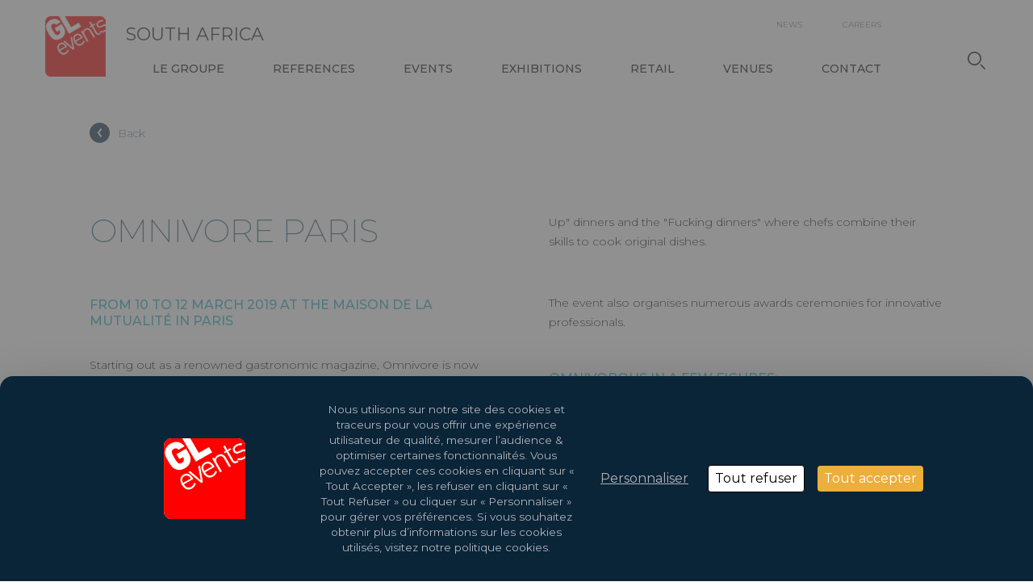

--- FILE ---
content_type: text/html; charset=UTF-8
request_url: https://www.gl-events.co.za/fr/node/221
body_size: 6157
content:
<!DOCTYPE html>
<html lang="fr" dir="ltr" prefix="content: http://purl.org/rss/1.0/modules/content/  dc: http://purl.org/dc/terms/  foaf: http://xmlns.com/foaf/0.1/  og: http://ogp.me/ns#  rdfs: http://www.w3.org/2000/01/rdf-schema#  schema: http://schema.org/  sioc: http://rdfs.org/sioc/ns#  sioct: http://rdfs.org/sioc/types#  skos: http://www.w3.org/2004/02/skos/core#  xsd: http://www.w3.org/2001/XMLSchema# ">
<head>
  <meta charset="utf-8" />
<link rel="canonical" href="https://www.gl-events.co.za/fr/node/221" />
<meta http-equiv="content-language" content="en" />
<meta name="description" content="Omnivore puts the spotlight on young French and international cuisine with its culinary festival that travels the world." />
<meta name="Generator" content="Drupal 8 (https://www.drupal.org)" />
<meta name="MobileOptimized" content="width" />
<meta name="HandheldFriendly" content="true" />
<meta name="viewport" content="width=device-width, initial-scale=1.0" />
<style>:root {
      --tarteaucitronAlertBigBottom--content: "";
      --tarteaucitronAlertBigBottom--bg-image-url: url(https://www.gl-events.co.za/sites/default/files/logo_cookies/gl-events-logo2x_0.png);
    }</style>
<script type="text/javascript">var tarteaucitronForceLanguage = document.documentElement.lang;</script>
<script type="text/javascript"  src="https://tarteaucitron.io/load.js?domain=gl-events.co.za&amp;uuid=7d00ad8d833e69d86c013c07e606a300ac2e7a27"></script>
<script>
  var _paq = window._paq = window._paq || [];
  /* tracker methods like "setCustomDimension" should be called before "trackPageView" */
  _paq.push(['trackPageView']);
  _paq.push(['enableLinkTracking']);
  (function() {
    var u="https://glevents.matomo.cloud/";
    _paq.push(['setTrackerUrl', u+'matomo.php']);
    _paq.push(['setSiteId', '47']);
    var d=document, g=d.createElement('script'), s=d.getElementsByTagName('script')[0];
    g.async=true; g.src='//cdn.matomo.cloud/glevents.matomo.cloud/matomo.js'; s.parentNode.insertBefore(g,s);
  })();
</script>
<script>(function(w,d,s,l,i){w[l]=w[l]||[];w[l].push({'gtm.start':
new Date().getTime(),event:'gtm.js'});var f=d.getElementsByTagName(s)[0],
j=d.createElement(s),dl=l!='dataLayer'?'&l='+l:'';j.async=true;j.src=
'https://www.googletagmanager.com/gtm.js?id='+i+dl;f.parentNode.insertBefore(j,f);
})(window,document,'script','dataLayer','GTM-NZWBL6J');</script>
<link rel="shortcut icon" href="/sites/default/files/LOGO-GL-EVENTS_0_0.png" type="image/png" />
<link rel="alternate" hreflang="en" href="https://www.gl-events.co.za/en/omnivore-paris" />
<link rel="revision" href="/en/omnivore-paris" />
<script>window.a2a_config=window.a2a_config||{};a2a_config.callbacks=[];a2a_config.overlays=[];a2a_config.templates={};</script>

    <title>Omnivore Paris: young culinary talents put son a show l GL events</title>
    <link rel="stylesheet" href="/sites/default/files/css/css_u3Sg6zbsmxs7GDLaoA4ZovxAdBIdtBTZLtcZs_MfQWU.css?t8g28s" media="all" />
<link rel="stylesheet" href="//fonts.googleapis.com/css?family=Montserrat:200,200i,300,300i,400,400i,500,500i" media="all" />
<link rel="stylesheet" href="//use.fontawesome.com/releases/v5.1.0/css/all.css" media="all" />
<link rel="stylesheet" href="//unpkg.com/leaflet@1.2.0/dist/leaflet.css" media="all" />
<link rel="stylesheet" href="/sites/default/files/css/css_8xHcfkJx3HgMsunNtJ90J4Rammp_CDwqJ6MbxacgPek.css?t8g28s" media="all" />

    
<!--[if lte IE 8]>
<script src="/sites/default/files/js/js_VtafjXmRvoUgAzqzYTA3Wrjkx9wcWhjP0G4ZnnqRamA.js"></script>
<![endif]-->

    <meta name="format-detection" content="telephone=no"/>
  </head>
  <body class="path-node page-node-type-exhibition page-node-node-221">
    <a href="#main-content" class="visually-hidden focusable skip-link">
      Skip to main content
    </a>
    
      <div class="dialog-off-canvas-main-canvas" data-off-canvas-main-canvas>
    <div
	class="page__main" id="main-content">

		<script type="text/javascript">
		var addthis_config = {
      ui_disable: false,
      ui_508_compliant: true,
      services_compact: 'facebook,twitter,linkedin,email',
      services_exclude: 'tumblr',
      ui_language: 'fr',
      pubid: 'ra-5c0a954d29dc27b8'
    };
	</script>
	<div class="top-navbar">
		
	</div>
	<div class="header">
		<div class="inner">
			<a class="header__logo" href="/fr"><img src="/themes/custom/webgl_glevents_multi_theme/library/iconography/images/common/blank.gif" alt="GL Events Logo"/></a>
							<div class="header__site-name">
					<a href="/fr" rel="home">South Africa</a>
				</div>
						<div class="header__menu">
				<nav class="header__secondary-menu">
					<nav role="navigation" aria-labelledby="block-southafrica2022-secondarynavigation-menu" id="block-southafrica2022-secondarynavigation" class="block block-menu navigation menu--secondary-navigation">
            
  <h2 class="visually-hidden" id="block-southafrica2022-secondarynavigation-menu">Secondary navigation</h2>
  

          
    
                  
      
  <a href="/fr/actualites-0" target="_self">News</a>
  
    
                  
      
  <a href="/fr/carrieres" target="_self">Careers</a>

  </nav>



				</nav>
				<nav class="header__primary-menu">
					<nav role="navigation" aria-labelledby="block-southafrica2022-navigationheader-menu" id="block-southafrica2022-navigationheader" class="block block-menu navigation menu--navigation-header">
            
  <h2 class="visually-hidden" id="block-southafrica2022-navigationheader-menu">Navigation header</h2>
  

            <a href="/fr/group">LE GROUPE</a>
    <a href="/fr/references-fr">References</a>
    <a href="/fr/live">Events</a>
    <a href="/fr/exhibitions">Exhibitions</a>
    <a href="/fr/node/808">Retail</a>
    <a href="/fr/venues">Venues</a>
    <a href="/fr/contactez-nous">Contact</a>

  </nav>



				</nav>
			</div>
			<div class="header__language">
				<div class="language-switcher-language-url block block-language block-language-blocklanguage-interface" id="block-southafrica2022-languageswitcher" role="navigation">
  
    
      
  </div>



			</div>
			<svg version="1.1" class="header__search-icon" xmlns="http://www.w3.org/2000/svg" xmlns:xlink="http://www.w3.org/1999/xlink" x="0px" y="0px" viewbox="0 0 247.2 247.1" xml:space="preserve">
				<path d="M96.5,0C71.5-0.5,47.5,9.1,29.1,27C10.7,44.7,0.4,68,0,92.7c-0.4,26.4,9.1,50.9,26.7,69.1c17.6,18.2,41.9,28.6,68.2,29c24.8,0.5,48.6-9,66.8-26.8c18.3-17.7,28.6-41.3,29.1-66.4C191.9,44,150.4,1.1,96.5,0z M149.7,150.3c-14.6,14.4-33.7,22.3-54,22.3c-0.2,0-0.4,0-0.6,0c-20.7-0.2-40.1-8.3-54.5-22.9C26.1,135,18.2,115.6,18.4,95c0.1-20.8,8.3-40.3,23.1-54.8C56.1,25.7,75.4,17.9,95.9,18c20.8,0.2,40.2,8.4,54.6,23.1c14.4,14.7,22.3,34.3,22.2,55.1C172.6,116.6,164.4,135.8,149.7,150.3z"/>
				<path d="M244,231c-20.3-20.5-37-37.1-52.4-52.2c-1-1-2.8-1.8-4.6-2.6c-0.6-0.3-1.3-0.6-1.9-0.9c-4.3,0.9-6.7,2.8-8.1,6c-1.6,3.9-1.1,7,1.4,9.6c17.3,17.4,35.1,35.4,52.9,53c3.9,3.9,9.2,4,13,0.3c1.7-1.7,2.7-3.9,2.7-6.2C247.2,235.6,246.1,233.1,244,231z"/>
			</svg>
			<div class="header__hamburger">
				<i></i>
				<i></i>
				<i></i>
				<i></i>
				<b></b>
				<b></b>
			</div>

			<form class="header__search-bar" action="/fr/search/default" method="get">
				<input type="text" name="keys" placeholder="" data-desktop="Search" data-mobile="Search"/>
			</form>
			<div class="header__search-cancel">
				<b></b>
				<b></b>
			</div>
		</div>
	</div>
	<div class="mobile-menu">
		<nav class="mobile-menu__primary-menu">
			<nav role="navigation" aria-labelledby="block-southafrica2022-navigationheader-menu" id="block-southafrica2022-navigationheader" class="block block-menu navigation menu--navigation-header">
            
  <h2 class="visually-hidden" id="block-southafrica2022-navigationheader-menu">Navigation header</h2>
  

            <a href="/fr/group">LE GROUPE</a>
    <a href="/fr/references-fr">References</a>
    <a href="/fr/live">Events</a>
    <a href="/fr/exhibitions">Exhibitions</a>
    <a href="/fr/node/808">Retail</a>
    <a href="/fr/venues">Venues</a>
    <a href="/fr/contactez-nous">Contact</a>

  </nav>



		</nav>
		<nav class="mobile-menu__secondary-menu">
			<nav role="navigation" aria-labelledby="block-southafrica2022-secondarynavigation-menu" id="block-southafrica2022-secondarynavigation" class="block block-menu navigation menu--secondary-navigation">
            
  <h2 class="visually-hidden" id="block-southafrica2022-secondarynavigation-menu">Secondary navigation</h2>
  

          
    
                  
      
  <a href="/fr/actualites-0" target="_self">News</a>
  
    
                  
      
  <a href="/fr/carrieres" target="_self">Careers</a>

  </nav>



		</nav>

		<nav class="mobile-menu__language-menu">
			<div class="language-switcher-language-url block block-language block-language-blocklanguage-interface" id="block-southafrica2022-languageswitcher" role="navigation">
  
    
      
  </div>



		</nav>
	</div>

	<div class="page page--">
		

<div class="back-button">
  <div class="inner">
    <div class="back-button__background">
      <a href="javascript:history.back()" class="back-button__link">
        <img src="/themes/custom/webgl_glevents_multi_theme/library/iconography/icons/arrow-left-blue.svg" alt="Arrow left">
                <span>Back</span>
      </a>
    </div>
  </div>
</div>

<div class="inner inner--smaller inner--padded margin-top-30 margin-top-md-50">
  <article class="article">
    <header></header>

    <section>
      
            <div class="cke-Content clearfix text-formatted field field--name-body field--type-text-with-summary field--label-hidden field__item"><h2>Omnivore Paris</h2>

<h3 class="alt"><br />
From 10 to 12 March 2019 at the Maison de la Mutualité in Paris</h3>

<p><br />
Starting out as a renowned gastronomic magazine, Omnivore is now also a "100% young cuisine" culinary festival that challenges and invites everyone to take a new, different look at cooking.</p>

<p><br />
For the past 12 years, head chefs, pastry chefs, bartenders, artisans and foodies from all over the world have been getting together at the Omnivore festivals to share ideas and promote culinary innovation.</p>

<p><br />
The programme includes: on-stage demonstrations, meetings, "Pop Up" dinners and the "Fucking dinners" where chefs combine their skills to cook original dishes.</p>

<p><br />
The event also organises numerous awards ceremonies for innovative professionals.</p>

<h3 class="alt"><br />
Omnivorous in a few figures:</h3>

<p><br />
•        120 guest chefs/pastry-chefs/bartenders /artisans…<br />
•        6 stages devoted to master classes<br />
•        102 demonstrations<br />
•        9,616 participants in the events<br />
•        72 exhibitors<br />
•        10 prizes awarded</p>

<p><br />
Contact: <a href="/cdn-cgi/l/email-protection" class="__cf_email__" data-cfemail="dcaeb3b1bdb5b2f2aebdb5b1bebda9b0a89cb3b1b2b5aab3aeb9f2baae">[email&#160;protected]</a> - +33 4 27 82 68 91<br />
 </p>
</div>
      
    </section>

    <footer>
            
      <button class="addthis_button button button--smaller button--dark-blue button--no-border button--icon share-icon">Share this exhibition </button><br/>
              <a href="https://www.omnivore.com/world-tour/paris-2018/" target="_blank" class="button button--solid button--smaller button--dark-blue button--icon arrow-icon">Visit website</a>
          </footer>
  </article>

</div>




		<div class="social">
    

		<div class="views-element-container">

<div class="view view-social-network-list view-id-social_network_list view-display-id-block_1 js-view-dom-id-461427f630056ec854066aa681a553fd3f6d7ffa1db37bebb3bc8d46cd392682">

  
    

  
  
  
  
  
  
  
  
  
</div>
</div>


</div>
	</div>

	<div class="footer">
		<div class="footer__menu inner">
			<div class="row">
				<div class="col-md col-sm-6">
					      <h4>Le Groupe</h4>
        <a href="/fr/group#WhoAreWe" target="_self" data-drupal-link-system-path="node/11">Qui sommes-nous ?</a><br>
        <a href="/fr/group#LatestNews" target="_self" data-drupal-link-system-path="node/11">Gouvernance</a><br>
        <a href="/fr/group#downloads" target="_self" data-drupal-link-system-path="node/11">Historique</a><br>
        <a href="/fr/group#CodeOfEthics_CSR" target="_self" data-drupal-link-system-path="node/11">Code éthique et anticorruption</a><br>
        <a href="/fr/group#CodeOfEthics_CSR" target="_self" data-drupal-link-system-path="node/11">RSE (Responsabilité sociétale d&#039;Entreprise)</a><br>
        <h4>Références</h4>
        <a href="/fr/references-fr" data-drupal-link-system-path="node/71">Nos références</a><br>
  


				</div>
				<div class="col-md col-sm-6">
					      <h4>Events</h4>
        <a href="/fr/live#Presentation" target="_self" data-drupal-link-system-path="node/14">Présentation</a><br>
        <a href="/fr/live#Trade" target="_self" data-drupal-link-system-path="node/14">Expertise</a><br>
        <a href="/fr/live#KeyFigures" target="_self" data-drupal-link-system-path="node/14">Chiffres clés</a><br>
        <a href="/fr/live#Contact" data-drupal-link-system-path="node/14">Nous contacter</a><br>
        <h4>Venues</h4>
        <a href="/fr/venues#OurVenue" target="_self" data-drupal-link-system-path="node/17">Nos sites</a><br>
        <a href="/fr/venues#KeyFigures" target="_self" data-drupal-link-system-path="node/17">Chiffres clés</a><br>
        <a href="/fr/venues#Contact" data-drupal-link-system-path="node/17">Contactez-nous</a><br>
  


				</div>
				<div class="col-md col-sm-6">
					      <h4>Exhibitions</h4>
        <a href="/fr/exhibitions#Presentation" target="_self" data-drupal-link-system-path="node/15">Présentation</a><br>
        <a href="/fr/exhibitions#Exhibitions" target="_self" data-drupal-link-system-path="node/15">Découvrez nos salons</a><br>
        <a href="/fr/exhibitions#KeyFigures" target="_self" data-drupal-link-system-path="node/15">Chiffres clés</a><br>
        <a href="/fr/exhibitions#Contact" data-drupal-link-system-path="node/15">Contactez-nous</a><br>
        <h4>Contact</h4>
        <a href="/fr/contactez-nous#HeadOffice" data-drupal-link-system-path="node/18">Notre siège social</a><br>
        <a href="/fr/contactez-nous#OurOffices" target="_self" data-drupal-link-system-path="node/18">Nos implantations</a><br>
        <a href="/fr/contactez-nous#ContactUs" target="_self" data-drupal-link-system-path="node/18">Nous contacter</a><br>
  


				</div>
				<div class="col-md col-sm-6">
					      <h4>Actualités</h4>
        <a href="/fr/actualites-0#News" target="_self" data-drupal-link-system-path="node/21">Dernières actualités</a><br>
        <h4>Communication financière</h4>
        <a href="/fr/node/808#Presentation" target="_self" data-drupal-link-system-path="node/808">L&#039;univers GL events</a><br>
        <a href="/fr/node/808#KeyFigures" target="_self" data-drupal-link-system-path="node/808">Actualités finance</a><br>
        <a href="/fr/node/808#Contact" target="_self" data-drupal-link-system-path="node/808">Prochains rendez-vous</a><br>
  


				</div>
				<div class="col-md col-sm-6">
					      <h4>Carrières</h4>
        <a href="/fr/carrieres#EnsembleChezGLevents" target="_self" data-drupal-link-system-path="node/19">Ensemble chez GL events</a><br>
        <a href="/fr/carrieres#NosValeurs" target="_self" data-drupal-link-system-path="node/19">Nos valeurs</a><br>
        <a href="/fr/carrieres#NosValeurs" target="_self" data-drupal-link-system-path="node/19">Le sens du service</a><br>
        <h4>Légal</h4>
        <a href="/fr/mentions-legales-cgu" data-drupal-link-system-path="node/252">Mentions Légales / CGU</a><br>
        <a href="/fr/cookies" data-drupal-link-system-path="node/254">Cookies</a><br>
        <a href="/fr/credits" data-drupal-link-system-path="node/255">Crédits</a><br>
  


				</div>
			</div>
		</div>
	</div>

	<div class="legal">
		2026
		Copyright
		&copy;
		GL Events
		<i class="legal--divider"></i>
		Design by
		<a href="https://saentys.com/" target="_blank">Saentys</a>

		<div class="social">
			

		<div class="views-element-container">

<div class="view view-social-network-list view-id-social_network_list view-display-id-block_1 js-view-dom-id-ecf3372484ab556a448cfcd9c1cf82161fa97ff90a0ad2834c209715f9aef46e">

  
    

  
  
  
  
  
  
  
  
  
</div>
</div>


		</div>

		<div class="footer__back-to-top" data-scroll-to-top="">
			<a href="javascript:;">
				<svg fill="#ffffff" xmlns="http://www.w3.org/2000/svg" width="24" height="24" viewbox="0 0 24 24"><path d="M5 3l3.057-3 11.943 12-11.943 12-3.057-3 9-9z"/></svg>
			</a>
			<span>Back to top</span>
		</div>

	</div>

	<div
		id="modal-wrapper"><!-- Modal content goes here -->
	</div>

	<input type="hidden" id="translate--close" value="Close"/>

	

</div>

  </div>

    
    <script data-cfasync="false" src="/cdn-cgi/scripts/5c5dd728/cloudflare-static/email-decode.min.js"></script><script type="application/json" data-drupal-selector="drupal-settings-json">{"path":{"baseUrl":"\/","scriptPath":null,"pathPrefix":"fr\/","currentPath":"node\/221","currentPathIsAdmin":false,"isFront":false,"currentLanguage":"fr","themeUrl":"themes\/custom\/webgl_glevents_multi_theme\/subthemes\/southafrica2022"},"pluralDelimiter":"\u0003","ajaxPageState":{"libraries":"addtoany\/addtoany,classy\/base,classy\/messages,core\/html5shiv,core\/normalize,southafrica2022\/base,statistics\/drupal.statistics,system\/base,views\/views.module,webgl_cookies\/webgl_cookies","theme":"southafrica2022","theme_token":null},"ajaxTrustedUrl":[],"cityRelations":"{\u002299\u0022:[\u0022117\u0022,\u002281\u0022],\u002287\u0022:[\u0022105\u0022],\u002235\u0022:[\u002244\u0022,\u0022109\u0022,\u0022150\u0022,\u002245\u0022,\u002246\u0022,\u0022149\u0022,\u002247\u0022,\u0022112\u0022,\u002248\u0022,\u0022151\u0022,\u0022110\u0022,\u002249\u0022,\u0022155\u0022,\u002234\u0022,\u002250\u0022,\u002251\u0022,\u0022158\u0022,\u002252\u0022,\u002253\u0022,\u002254\u0022,\u002255\u0022,\u0022152\u0022,\u0022148\u0022,\u002256\u0022,\u002257\u0022,\u002258\u0022,\u002259\u0022,\u0022153\u0022,\u002260\u0022,\u002261\u0022,\u002262\u0022,\u002263\u0022,\u0022154\u0022,\u002264\u0022],\u0022103\u0022:[\u002286\u0022,\u002285\u0022],\u002293\u0022:[\u002214\u0022],\u002291\u0022:[\u0022157\u0022,\u0022116\u0022,\u002270\u0022,\u002269\u0022,\u0022156\u0022],\u002227\u0022:[\u0022200\u0022,\u0022201\u0022,\u0022188\u0022,\u002226\u0022,\u0022196\u0022,\u0022104\u0022,\u0022193\u0022,\u002243\u0022,\u0022195\u0022,\u0022191\u0022,\u0022194\u0022,\u0022192\u0022,\u0022187\u0022,\u0022197\u0022,\u0022199\u0022,\u0022198\u0022,\u0022210\u0022],\u002289\u0022:[\u0022107\u0022,\u0022106\u0022],\u002296\u0022:[\u002278\u0022],\u0022161\u0022:[\u0022162\u0022],\u002295\u0022:[\u002275\u0022,\u0022111\u0022,\u0022163\u0022,\u002277\u0022,\u002276\u0022],\u002292\u0022:[\u002271\u0022],\u002211\u0022:[\u0022108\u0022,\u002216\u0022,\u002266\u0022],\u0022189\u0022:[\u0022190\u0022],\u0022102\u0022:[\u002284\u0022],\u0022159\u0022:[\u002268\u0022],\u0022100\u0022:[\u002282\u0022],\u0022101\u0022:[\u002283\u0022],\u0022202\u0022:[\u0022203\u0022],\u0022160\u0022:[\u002274\u0022,\u002273\u0022],\u002297\u0022:[\u002279\u0022],\u002213\u0022:[\u002218\u0022],\u002290\u0022:[\u002267\u0022,\u0022115\u0022],\u002298\u0022:[\u002280\u0022]}","destinationRelations":"[]","statistics":{"data":{"nid":"221"},"url":"\/core\/modules\/statistics\/statistics.php"},"webgl_gl_locations":{"locations_base_url":"www.gl-events.com\/"},"user":{"uid":0,"permissionsHash":"184bb7598ba7d5388dd029af743991eb910428842b9e7f517212df0363af3966"}}</script>
<script src="/sites/default/files/js/js_BXH0GtukjfS6ZsDecp-1ewUGLQgWq4NPI8JVtAw40yw.js"></script>
<script src="//unpkg.com/leaflet@1.2.0/dist/leaflet.js"></script>
<script src="/sites/default/files/js/js_nJpql8i_BMyBIl9gZjA_VjHnvnMQwa9XZga3YPoC4Yo.js"></script>

  </body>
</html>


--- FILE ---
content_type: text/css
request_url: https://www.gl-events.co.za/sites/default/files/css/css_8xHcfkJx3HgMsunNtJ90J4Rammp_CDwqJ6MbxacgPek.css?t8g28s
body_size: 47132
content:
.datepicker-container{background-color:#fff;direction:ltr;font-size:12px;left:0;line-height:30px;position:fixed;top:0;touch-action:none;-webkit-user-select:none;-ms-user-select:none;user-select:none;width:210px;z-index:-1;-webkit-tap-highlight-color:rgba(0,0,0,0);-webkit-touch-callout:none}.datepicker-container::before,.datepicker-container::after{border:5px solid rgba(0,0,0,0);content:" ";display:block;height:0;position:absolute;width:0}.datepicker-dropdown{border:1px solid #ccc;box-shadow:0 3px 6px #ccc;box-sizing:content-box;position:absolute;z-index:1}.datepicker-inline{position:static}.datepicker-top-left,.datepicker-top-right{border-top-color:#39f}.datepicker-top-left::before,.datepicker-top-left::after,.datepicker-top-right::before,.datepicker-top-right::after{border-top:0;left:10px;top:-5px}.datepicker-top-left::before,.datepicker-top-right::before{border-bottom-color:#39f}.datepicker-top-left::after,.datepicker-top-right::after{border-bottom-color:#fff;top:-4px}.datepicker-bottom-left,.datepicker-bottom-right{border-bottom-color:#39f}.datepicker-bottom-left::before,.datepicker-bottom-left::after,.datepicker-bottom-right::before,.datepicker-bottom-right::after{border-bottom:0;bottom:-5px;left:10px}.datepicker-bottom-left::before,.datepicker-bottom-right::before{border-top-color:#39f}.datepicker-bottom-left::after,.datepicker-bottom-right::after{border-top-color:#fff;bottom:-4px}.datepicker-top-right::before,.datepicker-top-right::after,.datepicker-bottom-right::before,.datepicker-bottom-right::after{left:auto;right:10px}.datepicker-panel>ul{margin:0;padding:0;width:102%}.datepicker-panel>ul::before,.datepicker-panel>ul::after{content:" ";display:table}.datepicker-panel>ul::after{clear:both}.datepicker-panel>ul>li{background-color:#fff;cursor:pointer;float:left;height:30px;list-style:none;margin:0;padding:0;text-align:center;width:30px}.datepicker-panel>ul>li:hover{background-color:#e5f2ff}.datepicker-panel>ul>li.muted,.datepicker-panel>ul>li.muted:hover{color:#999}.datepicker-panel>ul>li.highlighted{background-color:#e5f2ff}.datepicker-panel>ul>li.highlighted:hover{background-color:#cce5ff}.datepicker-panel>ul>li.picked,.datepicker-panel>ul>li.picked:hover{color:#39f}.datepicker-panel>ul>li.disabled,.datepicker-panel>ul>li.disabled:hover{background-color:#fff;color:#ccc;cursor:default}.datepicker-panel>ul>li.disabled.highlighted,.datepicker-panel>ul>li.disabled:hover.highlighted{background-color:#e5f2ff}.datepicker-panel>ul>li[data-view="years prev"],.datepicker-panel>ul>li[data-view="year prev"],.datepicker-panel>ul>li[data-view="month prev"],.datepicker-panel>ul>li[data-view="years next"],.datepicker-panel>ul>li[data-view="year next"],.datepicker-panel>ul>li[data-view="month next"],.datepicker-panel>ul>li[data-view=next]{font-size:18px}.datepicker-panel>ul>li[data-view="years current"],.datepicker-panel>ul>li[data-view="year current"],.datepicker-panel>ul>li[data-view="month current"]{width:150px}.datepicker-panel>ul[data-view=years]>li,.datepicker-panel>ul[data-view=months]>li{height:52.5px;line-height:52.5px;width:52.5px}.datepicker-panel>ul[data-view=week]>li,.datepicker-panel>ul[data-view=week]>li:hover{background-color:#fff;cursor:default}.datepicker-hide{display:none}.page__main{}@-ms-viewport{width:device-width}.page__main html{box-sizing:border-box;-ms-overflow-style:scrollbar}.page__main *,.page__main *::before,.page__main *::after{box-sizing:inherit}.page__main .container{width:100%;padding-right:15px;padding-left:15px;margin-right:auto;margin-left:auto}@media(min-width:576px){.page__main .container{max-width:540px}}@media(min-width:768px){.page__main .container{max-width:720px}}@media(min-width:992px){.page__main .container{max-width:960px}}@media(min-width:1200px){.page__main .container{max-width:1140px}}.page__main .container-fluid{width:100%;padding-right:15px;padding-left:15px;margin-right:auto;margin-left:auto}.page__main .row,.page__main .cke-Row.cke-Row--subcols,.page__main .cke-Row{display:flex;flex-wrap:wrap;margin-right:-15px;margin-left:-15px}.page__main .no-gutters{margin-right:0;margin-left:0}.page__main .no-gutters>.col,.page__main .no-gutters>[class*=col-]{padding-right:0;padding-left:0}.page__main .col-xl,.page__main .col-xl-auto,.page__main .col-xl-12,.page__main .col-xl-11,.page__main .col-xl-10,.page__main .col-xl-9,.page__main .col-xl-8,.page__main .col-xl-7,.page__main .col-xl-6,.page__main .col-xl-5,.page__main .col-xl-4,.page__main .col-xl-3,.page__main .col-xl-2,.page__main .col-xl-1,.page__main .col-lg,.page__main .col-lg-auto,.page__main .col-lg-12,.page__main .col-lg-11,.page__main .col-lg-10,.page__main .col-lg-9,.page__main .col-lg-8,.page__main .col-lg-7,.page__main .col-lg-6,.page__main .col-lg-5,.page__main .col-lg-4,.page__main .col-lg-3,.page__main .col-lg-2,.page__main .col-lg-1,.page__main .col-md,.page__main .col-md-auto,.page__main .col-md-12,.page__main .col-md-11,.page__main .col-md-10,.page__main .col-md-9,.page__main .col-md-8,.page__main .cke-Row.cke-Row--subcols .cke-Row_Column.two,.page__main .col-md-7,.page__main .col-md-6,.page__main .cke-Row.cke-Row--2cols .cke-Row_Column:nth-child(2),.page__main .cke-Row.cke-Row--2cols .cke-Row_Column:nth-child(1),.page__main .col-md-5,.page__main .col-md-4,.page__main .cke-Row.cke-Row--subcols .cke-Row_Column.one,.page__main .cke-Row.cke-Row--3cols .cke-Row_Column:nth-child(3),.page__main .cke-Row.cke-Row--3cols .cke-Row_Column:nth-child(2),.page__main .cke-Row.cke-Row--3cols .cke-Row_Column:nth-child(1),.page__main .col-md-3,.page__main .col-md-2,.page__main .col-md-1,.page__main .col-sm,.page__main .col-sm-auto,.page__main .col-sm-12,.page__main .col-sm-11,.page__main .col-sm-10,.page__main .col-sm-9,.page__main .col-sm-8,.page__main .col-sm-7,.page__main .col-sm-6,.page__main .col-sm-5,.page__main .col-sm-4,.page__main .col-sm-3,.page__main .col-sm-2,.page__main .col-sm-1,.page__main .col,.page__main .col-auto,.page__main .col-12,.page__main .col-11,.page__main .col-10,.page__main .col-9,.page__main .col-8,.page__main .col-7,.page__main .col-6,.page__main .col-5,.page__main .col-4,.page__main .col-3,.page__main .col-2,.page__main .col-1{position:relative;width:100%;min-height:1px;padding-right:15px;padding-left:15px}.page__main .col{flex-basis:0;flex-grow:1;max-width:100%}.page__main .col-auto{flex:0 0 auto;width:auto;max-width:none}.page__main .col-1{flex:0 0 8.3333333333%;max-width:8.3333333333%}.page__main .col-2{flex:0 0 16.6666666667%;max-width:16.6666666667%}.page__main .col-3{flex:0 0 25%;max-width:25%}.page__main .col-4{flex:0 0 33.3333333333%;max-width:33.3333333333%}.page__main .col-5{flex:0 0 41.6666666667%;max-width:41.6666666667%}.page__main .col-6{flex:0 0 50%;max-width:50%}.page__main .col-7{flex:0 0 58.3333333333%;max-width:58.3333333333%}.page__main .col-8{flex:0 0 66.6666666667%;max-width:66.6666666667%}.page__main .col-9{flex:0 0 75%;max-width:75%}.page__main .col-10{flex:0 0 83.3333333333%;max-width:83.3333333333%}.page__main .col-11{flex:0 0 91.6666666667%;max-width:91.6666666667%}.page__main .col-12{flex:0 0 100%;max-width:100%}.page__main .order-first{order:-1}.page__main .order-last{order:13}.page__main .order-0{order:0}.page__main .order-1,.page__main .cke-Row.cke-Row--3cols .cke-Row_Column:nth-child(1),.page__main .cke-Row.cke-Row--2cols .cke-Row_Column:nth-child(1){order:1}.page__main .order-2,.page__main .cke-Row.cke-Row--3cols .cke-Row_Column:nth-child(2),.page__main .cke-Row.cke-Row--2cols .cke-Row_Column:nth-child(2){order:2}.page__main .order-3,.page__main .cke-Row.cke-Row--3cols .cke-Row_Column:nth-child(3){order:3}.page__main .order-4{order:4}.page__main .order-5{order:5}.page__main .order-6{order:6}.page__main .order-7{order:7}.page__main .order-8{order:8}.page__main .order-9{order:9}.page__main .order-10{order:10}.page__main .order-11{order:11}.page__main .order-12{order:12}.page__main .offset-1{margin-left:8.3333333333%}.page__main .offset-2{margin-left:16.6666666667%}.page__main .offset-3{margin-left:25%}.page__main .offset-4{margin-left:33.3333333333%}.page__main .offset-5{margin-left:41.6666666667%}.page__main .offset-6{margin-left:50%}.page__main .offset-7{margin-left:58.3333333333%}.page__main .offset-8{margin-left:66.6666666667%}.page__main .offset-9{margin-left:75%}.page__main .offset-10{margin-left:83.3333333333%}.page__main .offset-11{margin-left:91.6666666667%}@media(min-width:576px){.page__main .col-sm{flex-basis:0;flex-grow:1;max-width:100%}.page__main .col-sm-auto{flex:0 0 auto;width:auto;max-width:none}.page__main .col-sm-1{flex:0 0 8.3333333333%;max-width:8.3333333333%}.page__main .col-sm-2{flex:0 0 16.6666666667%;max-width:16.6666666667%}.page__main .col-sm-3{flex:0 0 25%;max-width:25%}.page__main .col-sm-4{flex:0 0 33.3333333333%;max-width:33.3333333333%}.page__main .col-sm-5{flex:0 0 41.6666666667%;max-width:41.6666666667%}.page__main .col-sm-6{flex:0 0 50%;max-width:50%}.page__main .col-sm-7{flex:0 0 58.3333333333%;max-width:58.3333333333%}.page__main .col-sm-8{flex:0 0 66.6666666667%;max-width:66.6666666667%}.page__main .col-sm-9{flex:0 0 75%;max-width:75%}.page__main .col-sm-10{flex:0 0 83.3333333333%;max-width:83.3333333333%}.page__main .col-sm-11{flex:0 0 91.6666666667%;max-width:91.6666666667%}.page__main .col-sm-12,.page__main .cke-Row.cke-Row--subcols .cke-Row_Column.two,.page__main .cke-Row.cke-Row--subcols .cke-Row_Column.one,.page__main .cke-Row.cke-Row--3cols .cke-Row_Column:nth-child(3),.page__main .cke-Row.cke-Row--3cols .cke-Row_Column:nth-child(2),.page__main .cke-Row.cke-Row--3cols .cke-Row_Column:nth-child(1),.page__main .cke-Row.cke-Row--2cols .cke-Row_Column:nth-child(2),.page__main .cke-Row.cke-Row--2cols .cke-Row_Column:nth-child(1){flex:0 0 100%;max-width:100%}.page__main .order-sm-first{order:-1}.page__main .order-sm-last{order:13}.page__main .order-sm-0{order:0}.page__main .order-sm-1,.page__main .cke-Row.cke-Row--3cols .cke-Row_Column:nth-child(1),.page__main .cke-Row.cke-Row--2cols .cke-Row_Column:nth-child(1){order:1}.page__main .order-sm-2,.page__main .cke-Row.cke-Row--3cols .cke-Row_Column:nth-child(2),.page__main .cke-Row.cke-Row--2cols .cke-Row_Column:nth-child(2){order:2}.page__main .order-sm-3,.page__main .cke-Row.cke-Row--3cols .cke-Row_Column:nth-child(3){order:3}.page__main .order-sm-4{order:4}.page__main .order-sm-5{order:5}.page__main .order-sm-6{order:6}.page__main .order-sm-7{order:7}.page__main .order-sm-8{order:8}.page__main .order-sm-9{order:9}.page__main .order-sm-10{order:10}.page__main .order-sm-11{order:11}.page__main .order-sm-12{order:12}.page__main .offset-sm-0{margin-left:0}.page__main .offset-sm-1{margin-left:8.3333333333%}.page__main .offset-sm-2{margin-left:16.6666666667%}.page__main .offset-sm-3{margin-left:25%}.page__main .offset-sm-4{margin-left:33.3333333333%}.page__main .offset-sm-5{margin-left:41.6666666667%}.page__main .offset-sm-6{margin-left:50%}.page__main .offset-sm-7{margin-left:58.3333333333%}.page__main .offset-sm-8{margin-left:66.6666666667%}.page__main .offset-sm-9{margin-left:75%}.page__main .offset-sm-10{margin-left:83.3333333333%}.page__main .offset-sm-11{margin-left:91.6666666667%}}@media(min-width:768px){.page__main .col-md{flex-basis:0;flex-grow:1;max-width:100%}.page__main .col-md-auto{flex:0 0 auto;width:auto;max-width:none}.page__main .col-md-1{flex:0 0 8.3333333333%;max-width:8.3333333333%}.page__main .col-md-2{flex:0 0 16.6666666667%;max-width:16.6666666667%}.page__main .col-md-3{flex:0 0 25%;max-width:25%}.page__main .col-md-4,.page__main .cke-Row.cke-Row--subcols .cke-Row_Column.one,.page__main .cke-Row.cke-Row--3cols .cke-Row_Column:nth-child(3),.page__main .cke-Row.cke-Row--3cols .cke-Row_Column:nth-child(2),.page__main .cke-Row.cke-Row--3cols .cke-Row_Column:nth-child(1){flex:0 0 33.3333333333%;max-width:33.3333333333%}.page__main .col-md-5{flex:0 0 41.6666666667%;max-width:41.6666666667%}.page__main .col-md-6,.page__main .cke-Row.cke-Row--2cols .cke-Row_Column:nth-child(2),.page__main .cke-Row.cke-Row--2cols .cke-Row_Column:nth-child(1){flex:0 0 50%;max-width:50%}.page__main .col-md-7{flex:0 0 58.3333333333%;max-width:58.3333333333%}.page__main .col-md-8,.page__main .cke-Row.cke-Row--subcols .cke-Row_Column.two{flex:0 0 66.6666666667%;max-width:66.6666666667%}.page__main .col-md-9{flex:0 0 75%;max-width:75%}.page__main .col-md-10{flex:0 0 83.3333333333%;max-width:83.3333333333%}.page__main .col-md-11{flex:0 0 91.6666666667%;max-width:91.6666666667%}.page__main .col-md-12{flex:0 0 100%;max-width:100%}.page__main .order-md-first{order:-1}.page__main .order-md-last{order:13}.page__main .order-md-0{order:0}.page__main .order-md-1,.page__main .cke-Row.cke-Row--3cols .cke-Row_Column:nth-child(1),.page__main .cke-Row.cke-Row--2cols .cke-Row_Column:nth-child(1){order:1}.page__main .order-md-2,.page__main .cke-Row.cke-Row--3cols .cke-Row_Column:nth-child(2),.page__main .cke-Row.cke-Row--2cols .cke-Row_Column:nth-child(2){order:2}.page__main .order-md-3,.page__main .cke-Row.cke-Row--3cols .cke-Row_Column:nth-child(3){order:3}.page__main .order-md-4{order:4}.page__main .order-md-5{order:5}.page__main .order-md-6{order:6}.page__main .order-md-7{order:7}.page__main .order-md-8{order:8}.page__main .order-md-9{order:9}.page__main .order-md-10{order:10}.page__main .order-md-11{order:11}.page__main .order-md-12{order:12}.page__main .offset-md-0{margin-left:0}.page__main .offset-md-1{margin-left:8.3333333333%}.page__main .offset-md-2{margin-left:16.6666666667%}.page__main .offset-md-3{margin-left:25%}.page__main .offset-md-4{margin-left:33.3333333333%}.page__main .offset-md-5{margin-left:41.6666666667%}.page__main .offset-md-6{margin-left:50%}.page__main .offset-md-7{margin-left:58.3333333333%}.page__main .offset-md-8{margin-left:66.6666666667%}.page__main .offset-md-9{margin-left:75%}.page__main .offset-md-10{margin-left:83.3333333333%}.page__main .offset-md-11{margin-left:91.6666666667%}}@media(min-width:992px){.page__main .col-lg{flex-basis:0;flex-grow:1;max-width:100%}.page__main .col-lg-auto{flex:0 0 auto;width:auto;max-width:none}.page__main .col-lg-1{flex:0 0 8.3333333333%;max-width:8.3333333333%}.page__main .col-lg-2{flex:0 0 16.6666666667%;max-width:16.6666666667%}.page__main .col-lg-3{flex:0 0 25%;max-width:25%}.page__main .col-lg-4{flex:0 0 33.3333333333%;max-width:33.3333333333%}.page__main .col-lg-5{flex:0 0 41.6666666667%;max-width:41.6666666667%}.page__main .col-lg-6{flex:0 0 50%;max-width:50%}.page__main .col-lg-7{flex:0 0 58.3333333333%;max-width:58.3333333333%}.page__main .col-lg-8{flex:0 0 66.6666666667%;max-width:66.6666666667%}.page__main .col-lg-9{flex:0 0 75%;max-width:75%}.page__main .col-lg-10{flex:0 0 83.3333333333%;max-width:83.3333333333%}.page__main .col-lg-11{flex:0 0 91.6666666667%;max-width:91.6666666667%}.page__main .col-lg-12{flex:0 0 100%;max-width:100%}.page__main .order-lg-first{order:-1}.page__main .order-lg-last{order:13}.page__main .order-lg-0{order:0}.page__main .order-lg-1{order:1}.page__main .order-lg-2{order:2}.page__main .order-lg-3{order:3}.page__main .order-lg-4{order:4}.page__main .order-lg-5{order:5}.page__main .order-lg-6{order:6}.page__main .order-lg-7{order:7}.page__main .order-lg-8{order:8}.page__main .order-lg-9{order:9}.page__main .order-lg-10{order:10}.page__main .order-lg-11{order:11}.page__main .order-lg-12{order:12}.page__main .offset-lg-0{margin-left:0}.page__main .offset-lg-1{margin-left:8.3333333333%}.page__main .offset-lg-2{margin-left:16.6666666667%}.page__main .offset-lg-3{margin-left:25%}.page__main .offset-lg-4{margin-left:33.3333333333%}.page__main .offset-lg-5{margin-left:41.6666666667%}.page__main .offset-lg-6{margin-left:50%}.page__main .offset-lg-7{margin-left:58.3333333333%}.page__main .offset-lg-8{margin-left:66.6666666667%}.page__main .offset-lg-9{margin-left:75%}.page__main .offset-lg-10{margin-left:83.3333333333%}.page__main .offset-lg-11{margin-left:91.6666666667%}}@media(min-width:1200px){.page__main .col-xl{flex-basis:0;flex-grow:1;max-width:100%}.page__main .col-xl-auto{flex:0 0 auto;width:auto;max-width:none}.page__main .col-xl-1{flex:0 0 8.3333333333%;max-width:8.3333333333%}.page__main .col-xl-2{flex:0 0 16.6666666667%;max-width:16.6666666667%}.page__main .col-xl-3{flex:0 0 25%;max-width:25%}.page__main .col-xl-4{flex:0 0 33.3333333333%;max-width:33.3333333333%}.page__main .col-xl-5{flex:0 0 41.6666666667%;max-width:41.6666666667%}.page__main .col-xl-6{flex:0 0 50%;max-width:50%}.page__main .col-xl-7{flex:0 0 58.3333333333%;max-width:58.3333333333%}.page__main .col-xl-8{flex:0 0 66.6666666667%;max-width:66.6666666667%}.page__main .col-xl-9{flex:0 0 75%;max-width:75%}.page__main .col-xl-10{flex:0 0 83.3333333333%;max-width:83.3333333333%}.page__main .col-xl-11{flex:0 0 91.6666666667%;max-width:91.6666666667%}.page__main .col-xl-12{flex:0 0 100%;max-width:100%}.page__main .order-xl-first{order:-1}.page__main .order-xl-last{order:13}.page__main .order-xl-0{order:0}.page__main .order-xl-1{order:1}.page__main .order-xl-2{order:2}.page__main .order-xl-3{order:3}.page__main .order-xl-4{order:4}.page__main .order-xl-5{order:5}.page__main .order-xl-6{order:6}.page__main .order-xl-7{order:7}.page__main .order-xl-8{order:8}.page__main .order-xl-9{order:9}.page__main .order-xl-10{order:10}.page__main .order-xl-11{order:11}.page__main .order-xl-12{order:12}.page__main .offset-xl-0{margin-left:0}.page__main .offset-xl-1{margin-left:8.3333333333%}.page__main .offset-xl-2{margin-left:16.6666666667%}.page__main .offset-xl-3{margin-left:25%}.page__main .offset-xl-4{margin-left:33.3333333333%}.page__main .offset-xl-5{margin-left:41.6666666667%}.page__main .offset-xl-6{margin-left:50%}.page__main .offset-xl-7{margin-left:58.3333333333%}.page__main .offset-xl-8{margin-left:66.6666666667%}.page__main .offset-xl-9{margin-left:75%}.page__main .offset-xl-10{margin-left:83.3333333333%}.page__main .offset-xl-11{margin-left:91.6666666667%}}.page__main .d-none{display:none !important}.page__main .d-inline{display:inline !important}.page__main .d-inline-block{display:inline-block !important}.page__main .d-block{display:block !important}.page__main .d-table{display:table !important}.page__main .d-table-row{display:table-row !important}.page__main .d-table-cell{display:table-cell !important}.page__main .d-flex{display:flex !important}.page__main .d-inline-flex{display:inline-flex !important}@media(min-width:576px){.page__main .d-sm-none{display:none !important}.page__main .d-sm-inline{display:inline !important}.page__main .d-sm-inline-block{display:inline-block !important}.page__main .d-sm-block{display:block !important}.page__main .d-sm-table{display:table !important}.page__main .d-sm-table-row{display:table-row !important}.page__main .d-sm-table-cell{display:table-cell !important}.page__main .d-sm-flex{display:flex !important}.page__main .d-sm-inline-flex{display:inline-flex !important}}@media(min-width:768px){.page__main .d-md-none{display:none !important}.page__main .d-md-inline{display:inline !important}.page__main .d-md-inline-block{display:inline-block !important}.page__main .d-md-block{display:block !important}.page__main .d-md-table{display:table !important}.page__main .d-md-table-row{display:table-row !important}.page__main .d-md-table-cell{display:table-cell !important}.page__main .d-md-flex{display:flex !important}.page__main .d-md-inline-flex{display:inline-flex !important}}@media(min-width:992px){.page__main .d-lg-none{display:none !important}.page__main .d-lg-inline{display:inline !important}.page__main .d-lg-inline-block{display:inline-block !important}.page__main .d-lg-block{display:block !important}.page__main .d-lg-table{display:table !important}.page__main .d-lg-table-row{display:table-row !important}.page__main .d-lg-table-cell{display:table-cell !important}.page__main .d-lg-flex{display:flex !important}.page__main .d-lg-inline-flex{display:inline-flex !important}}@media(min-width:1200px){.page__main .d-xl-none{display:none !important}.page__main .d-xl-inline{display:inline !important}.page__main .d-xl-inline-block{display:inline-block !important}.page__main .d-xl-block{display:block !important}.page__main .d-xl-table{display:table !important}.page__main .d-xl-table-row{display:table-row !important}.page__main .d-xl-table-cell{display:table-cell !important}.page__main .d-xl-flex{display:flex !important}.page__main .d-xl-inline-flex{display:inline-flex !important}}@media print{.page__main .d-print-none{display:none !important}.page__main .d-print-inline{display:inline !important}.page__main .d-print-inline-block{display:inline-block !important}.page__main .d-print-block{display:block !important}.page__main .d-print-table{display:table !important}.page__main .d-print-table-row{display:table-row !important}.page__main .d-print-table-cell{display:table-cell !important}.page__main .d-print-flex{display:flex !important}.page__main .d-print-inline-flex{display:inline-flex !important}}.page__main .flex-row{flex-direction:row !important}.page__main .flex-column{flex-direction:column !important}.page__main .flex-row-reverse{flex-direction:row-reverse !important}.page__main .flex-column-reverse{flex-direction:column-reverse !important}.page__main .flex-wrap{flex-wrap:wrap !important}.page__main .flex-nowrap{flex-wrap:nowrap !important}.page__main .flex-wrap-reverse{flex-wrap:wrap-reverse !important}.page__main .flex-fill{flex:1 1 auto !important}.page__main .flex-grow-0{flex-grow:0 !important}.page__main .flex-grow-1{flex-grow:1 !important}.page__main .flex-shrink-0{flex-shrink:0 !important}.page__main .flex-shrink-1{flex-shrink:1 !important}.page__main .justify-content-start{justify-content:flex-start !important}.page__main .justify-content-end{justify-content:flex-end !important}.page__main .justify-content-center{justify-content:center !important}.page__main .justify-content-between{justify-content:space-between !important}.page__main .justify-content-around{justify-content:space-around !important}.page__main .align-items-start{align-items:flex-start !important}.page__main .align-items-end{align-items:flex-end !important}.page__main .align-items-center{align-items:center !important}.page__main .align-items-baseline{align-items:baseline !important}.page__main .align-items-stretch{align-items:stretch !important}.page__main .align-content-start{align-content:flex-start !important}.page__main .align-content-end{align-content:flex-end !important}.page__main .align-content-center{align-content:center !important}.page__main .align-content-between{align-content:space-between !important}.page__main .align-content-around{align-content:space-around !important}.page__main .align-content-stretch{align-content:stretch !important}.page__main .align-self-auto{align-self:auto !important}.page__main .align-self-start{align-self:flex-start !important}.page__main .align-self-end{align-self:flex-end !important}.page__main .align-self-center{align-self:center !important}.page__main .align-self-baseline{align-self:baseline !important}.page__main .align-self-stretch{align-self:stretch !important}@media(min-width:576px){.page__main .flex-sm-row{flex-direction:row !important}.page__main .flex-sm-column{flex-direction:column !important}.page__main .flex-sm-row-reverse{flex-direction:row-reverse !important}.page__main .flex-sm-column-reverse{flex-direction:column-reverse !important}.page__main .flex-sm-wrap{flex-wrap:wrap !important}.page__main .flex-sm-nowrap{flex-wrap:nowrap !important}.page__main .flex-sm-wrap-reverse{flex-wrap:wrap-reverse !important}.page__main .flex-sm-fill{flex:1 1 auto !important}.page__main .flex-sm-grow-0{flex-grow:0 !important}.page__main .flex-sm-grow-1{flex-grow:1 !important}.page__main .flex-sm-shrink-0{flex-shrink:0 !important}.page__main .flex-sm-shrink-1{flex-shrink:1 !important}.page__main .justify-content-sm-start{justify-content:flex-start !important}.page__main .justify-content-sm-end{justify-content:flex-end !important}.page__main .justify-content-sm-center{justify-content:center !important}.page__main .justify-content-sm-between{justify-content:space-between !important}.page__main .justify-content-sm-around{justify-content:space-around !important}.page__main .align-items-sm-start{align-items:flex-start !important}.page__main .align-items-sm-end{align-items:flex-end !important}.page__main .align-items-sm-center{align-items:center !important}.page__main .align-items-sm-baseline{align-items:baseline !important}.page__main .align-items-sm-stretch{align-items:stretch !important}.page__main .align-content-sm-start{align-content:flex-start !important}.page__main .align-content-sm-end{align-content:flex-end !important}.page__main .align-content-sm-center{align-content:center !important}.page__main .align-content-sm-between{align-content:space-between !important}.page__main .align-content-sm-around{align-content:space-around !important}.page__main .align-content-sm-stretch{align-content:stretch !important}.page__main .align-self-sm-auto{align-self:auto !important}.page__main .align-self-sm-start{align-self:flex-start !important}.page__main .align-self-sm-end{align-self:flex-end !important}.page__main .align-self-sm-center{align-self:center !important}.page__main .align-self-sm-baseline{align-self:baseline !important}.page__main .align-self-sm-stretch{align-self:stretch !important}}@media(min-width:768px){.page__main .flex-md-row{flex-direction:row !important}.page__main .flex-md-column{flex-direction:column !important}.page__main .flex-md-row-reverse{flex-direction:row-reverse !important}.page__main .flex-md-column-reverse{flex-direction:column-reverse !important}.page__main .flex-md-wrap{flex-wrap:wrap !important}.page__main .flex-md-nowrap{flex-wrap:nowrap !important}.page__main .flex-md-wrap-reverse{flex-wrap:wrap-reverse !important}.page__main .flex-md-fill{flex:1 1 auto !important}.page__main .flex-md-grow-0{flex-grow:0 !important}.page__main .flex-md-grow-1{flex-grow:1 !important}.page__main .flex-md-shrink-0{flex-shrink:0 !important}.page__main .flex-md-shrink-1{flex-shrink:1 !important}.page__main .justify-content-md-start{justify-content:flex-start !important}.page__main .justify-content-md-end{justify-content:flex-end !important}.page__main .justify-content-md-center{justify-content:center !important}.page__main .justify-content-md-between{justify-content:space-between !important}.page__main .justify-content-md-around{justify-content:space-around !important}.page__main .align-items-md-start{align-items:flex-start !important}.page__main .align-items-md-end{align-items:flex-end !important}.page__main .align-items-md-center{align-items:center !important}.page__main .align-items-md-baseline{align-items:baseline !important}.page__main .align-items-md-stretch{align-items:stretch !important}.page__main .align-content-md-start{align-content:flex-start !important}.page__main .align-content-md-end{align-content:flex-end !important}.page__main .align-content-md-center{align-content:center !important}.page__main .align-content-md-between{align-content:space-between !important}.page__main .align-content-md-around{align-content:space-around !important}.page__main .align-content-md-stretch{align-content:stretch !important}.page__main .align-self-md-auto{align-self:auto !important}.page__main .align-self-md-start{align-self:flex-start !important}.page__main .align-self-md-end{align-self:flex-end !important}.page__main .align-self-md-center{align-self:center !important}.page__main .align-self-md-baseline{align-self:baseline !important}.page__main .align-self-md-stretch{align-self:stretch !important}}@media(min-width:992px){.page__main .flex-lg-row{flex-direction:row !important}.page__main .flex-lg-column{flex-direction:column !important}.page__main .flex-lg-row-reverse{flex-direction:row-reverse !important}.page__main .flex-lg-column-reverse{flex-direction:column-reverse !important}.page__main .flex-lg-wrap{flex-wrap:wrap !important}.page__main .flex-lg-nowrap{flex-wrap:nowrap !important}.page__main .flex-lg-wrap-reverse{flex-wrap:wrap-reverse !important}.page__main .flex-lg-fill{flex:1 1 auto !important}.page__main .flex-lg-grow-0{flex-grow:0 !important}.page__main .flex-lg-grow-1{flex-grow:1 !important}.page__main .flex-lg-shrink-0{flex-shrink:0 !important}.page__main .flex-lg-shrink-1{flex-shrink:1 !important}.page__main .justify-content-lg-start{justify-content:flex-start !important}.page__main .justify-content-lg-end{justify-content:flex-end !important}.page__main .justify-content-lg-center{justify-content:center !important}.page__main .justify-content-lg-between{justify-content:space-between !important}.page__main .justify-content-lg-around{justify-content:space-around !important}.page__main .align-items-lg-start{align-items:flex-start !important}.page__main .align-items-lg-end{align-items:flex-end !important}.page__main .align-items-lg-center{align-items:center !important}.page__main .align-items-lg-baseline{align-items:baseline !important}.page__main .align-items-lg-stretch{align-items:stretch !important}.page__main .align-content-lg-start{align-content:flex-start !important}.page__main .align-content-lg-end{align-content:flex-end !important}.page__main .align-content-lg-center{align-content:center !important}.page__main .align-content-lg-between{align-content:space-between !important}.page__main .align-content-lg-around{align-content:space-around !important}.page__main .align-content-lg-stretch{align-content:stretch !important}.page__main .align-self-lg-auto{align-self:auto !important}.page__main .align-self-lg-start{align-self:flex-start !important}.page__main .align-self-lg-end{align-self:flex-end !important}.page__main .align-self-lg-center{align-self:center !important}.page__main .align-self-lg-baseline{align-self:baseline !important}.page__main .align-self-lg-stretch{align-self:stretch !important}}@media(min-width:1200px){.page__main .flex-xl-row{flex-direction:row !important}.page__main .flex-xl-column{flex-direction:column !important}.page__main .flex-xl-row-reverse{flex-direction:row-reverse !important}.page__main .flex-xl-column-reverse{flex-direction:column-reverse !important}.page__main .flex-xl-wrap{flex-wrap:wrap !important}.page__main .flex-xl-nowrap{flex-wrap:nowrap !important}.page__main .flex-xl-wrap-reverse{flex-wrap:wrap-reverse !important}.page__main .flex-xl-fill{flex:1 1 auto !important}.page__main .flex-xl-grow-0{flex-grow:0 !important}.page__main .flex-xl-grow-1{flex-grow:1 !important}.page__main .flex-xl-shrink-0{flex-shrink:0 !important}.page__main .flex-xl-shrink-1{flex-shrink:1 !important}.page__main .justify-content-xl-start{justify-content:flex-start !important}.page__main .justify-content-xl-end{justify-content:flex-end !important}.page__main .justify-content-xl-center{justify-content:center !important}.page__main .justify-content-xl-between{justify-content:space-between !important}.page__main .justify-content-xl-around{justify-content:space-around !important}.page__main .align-items-xl-start{align-items:flex-start !important}.page__main .align-items-xl-end{align-items:flex-end !important}.page__main .align-items-xl-center{align-items:center !important}.page__main .align-items-xl-baseline{align-items:baseline !important}.page__main .align-items-xl-stretch{align-items:stretch !important}.page__main .align-content-xl-start{align-content:flex-start !important}.page__main .align-content-xl-end{align-content:flex-end !important}.page__main .align-content-xl-center{align-content:center !important}.page__main .align-content-xl-between{align-content:space-between !important}.page__main .align-content-xl-around{align-content:space-around !important}.page__main .align-content-xl-stretch{align-content:stretch !important}.page__main .align-self-xl-auto{align-self:auto !important}.page__main .align-self-xl-start{align-self:flex-start !important}.page__main .align-self-xl-end{align-self:flex-end !important}.page__main .align-self-xl-center{align-self:center !important}.page__main .align-self-xl-baseline{align-self:baseline !important}.page__main .align-self-xl-stretch{align-self:stretch !important}}.page__main .flickity-enabled{position:relative}.page__main .flickity-enabled:focus{outline:0}.page__main .flickity-viewport{overflow:hidden;position:relative;height:100%}.page__main .flickity-slider{position:absolute;width:100%;height:100%}.page__main .flickity-enabled.is-draggable{-webkit-tap-highlight-color:rgba(0,0,0,0);tap-highlight-color:rgba(0,0,0,0);-webkit-user-select:none;-ms-user-select:none;user-select:none}.page__main .flickity-enabled.is-draggable .flickity-viewport{cursor:move;cursor:grab}.page__main .flickity-enabled.is-draggable .flickity-viewport.is-pointer-down{cursor:grabbing}.page__main .flickity-button{position:absolute;background:rgba(255,255,255,.75);border:none;color:#333}.page__main .flickity-button:hover{background:#fff;cursor:pointer}.page__main .flickity-button:focus{outline:0;box-shadow:0 0 0 5px #19f}.page__main .flickity-button:active{opacity:.6}.page__main .flickity-button:disabled{opacity:.3;cursor:auto;pointer-events:none}.page__main .flickity-button-icon{fill:#333}.page__main .flickity-prev-next-button{top:50%;width:44px;height:44px;border-radius:50%;transform:translateY(-50%)}.page__main .flickity-prev-next-button.previous{left:10px}.page__main .flickity-prev-next-button.next{right:10px}.page__main .flickity-rtl .flickity-prev-next-button.previous{left:auto;right:10px}.page__main .flickity-rtl .flickity-prev-next-button.next{right:auto;left:10px}.page__main .flickity-prev-next-button .flickity-button-icon{position:absolute;left:20%;top:20%;width:60%;height:60%}.page__main .flickity-page-dots{position:absolute;width:100%;bottom:-25px;padding:0;margin:0;list-style:none;text-align:center;line-height:1}.page__main .flickity-rtl .flickity-page-dots{direction:rtl}.page__main .flickity-page-dots .dot{display:inline-block;width:10px;height:10px;margin:0 8px;background:#333;border-radius:50%;opacity:.25;cursor:pointer}.page__main .flickity-page-dots .dot.is-selected{opacity:1}html{line-height:1.15;-webkit-text-size-adjust:100%}body{margin:0}h1{font-size:2em;margin:.67em 0}hr{box-sizing:content-box;height:0;overflow:visible}pre{font-family:monospace,monospace;font-size:1em}a{background-color:rgba(0,0,0,0)}abbr[title]{border-bottom:none;text-decoration:underline;-webkit-text-decoration:underline dotted;text-decoration:underline dotted}b,strong{font-weight:bolder}code,kbd,samp{font-family:monospace,monospace;font-size:1em}small{font-size:80%}sub,sup{font-size:75%;line-height:0;position:relative;vertical-align:baseline}sub{bottom:-0.25em}sup{top:-0.5em}img{border-style:none}button,input,optgroup,select,textarea{font-family:inherit;font-size:100%;line-height:1.15;margin:0}button,input{overflow:visible}button,select{text-transform:none}button,[type=button],[type=reset],[type=submit]{-webkit-appearance:button}button::-moz-focus-inner,[type=button]::-moz-focus-inner,[type=reset]::-moz-focus-inner,[type=submit]::-moz-focus-inner{border-style:none;padding:0}button:-moz-focusring,[type=button]:-moz-focusring,[type=reset]:-moz-focusring,[type=submit]:-moz-focusring{outline:1px dotted ButtonText}fieldset{padding:.35em .75em .625em}legend{box-sizing:border-box;color:inherit;display:table;max-width:100%;padding:0;white-space:normal}progress{vertical-align:baseline}textarea{overflow:auto}[type=checkbox],[type=radio]{box-sizing:border-box;padding:0}[type=number]::-webkit-inner-spin-button,[type=number]::-webkit-outer-spin-button{height:auto}[type=search]{-webkit-appearance:textfield;outline-offset:-2px}[type=search]::-webkit-search-decoration{-webkit-appearance:none}::-webkit-file-upload-button{-webkit-appearance:button;font:inherit}details{display:block}summary{display:list-item}template{display:none}[hidden]{display:none}body{font-family:"Montserrat",sans-serif}.page__main h1{font-size:26px;line-height:26px;font-weight:500;color:#fff;margin:0 0 1em;text-transform:uppercase;-webkit-font-smoothing:antialiased;-moz-osx-font-smoothing:grayscale}.page__main h1 small{font-size:20px;line-height:20px;text-transform:none;display:inline-block;-webkit-font-smoothing:antialiased;-moz-osx-font-smoothing:grayscale}@media only screen and (min-width:768px){.page__main h1{font-size:34px;line-height:34px}.page__main h1 small{font-size:25px;line-height:25px}}@media only screen and (min-width:992px){.page__main h1{font-size:55px;line-height:60px}.page__main h1 small{font-size:45px;line-height:45px}}@media only screen and (min-width:1500px){.page__main h1{font-size:70px;line-height:70px}.page__main h1 small{font-size:60px;line-height:60px}}.page__main h2{font-size:28px;line-height:34px;font-weight:200;margin:0 0 35px;text-transform:uppercase;color:#285e7a}.page__main h2 small{text-transform:none;display:inline-block;font-size:22px;line-height:28px}@media only screen and (min-width:992px){.page__main h2{font-size:40px;line-height:45px;margin:0 0 1em}.page__main h2 small{font-size:30px;line-height:40px}}@media only screen and (min-width:1500px){.page__main h2{font-size:60px;line-height:60px;margin:0 0 1.5em}.page__main h2 small{font-size:40px;line-height:50px}}.page__main h3{font-size:22px;line-height:24px;font-weight:400;margin:0 0 1em;text-transform:uppercase;color:#1eafbd;-webkit-font-smoothing:antialiased;-moz-osx-font-smoothing:grayscale}@media only screen and (min-width:768px){.page__main h3{font-size:25px;line-height:25px}}.page__main h3.alt{font-size:16px;line-height:20px;font-weight:500;margin:0 0 .5em}@media only screen and (min-width:1500px){.page__main h3.alt{font-size:20px;line-height:25px}}.page__main h4{font-size:12px;line-height:16px;font-weight:300;margin:0px}@media only screen and (min-width:1500px){.page__main h4{font-size:14px;line-height:18px}}.page__main p,.page__main li{font-size:12px;line-height:16px;font-weight:300;margin:0 0 1em}@media only screen and (min-width:992px){.page__main p,.page__main li{font-size:14px;line-height:24px}}@media only screen and (min-width:1500px){.page__main p,.page__main li{font-size:18px;line-height:30px}}.page__main p{margin:0 0 2em}.page__main li{margin-bottom:0px}.page__main .gl-title{display:inline-block}.page__main blockquote{font-size:18px;line-height:28px;font-weight:200;font-style:italic;color:#1eafbd;padding:0 0 0 22px;position:relative}@media only screen and (max-width:768px){.page__main blockquote{margin:35px 0px 0}}.page__main blockquote--margin-top{margin-top:45px}@media only screen and (min-width:768px){.page__main blockquote--margin-top{margin-bottom:100px}}.page__main blockquote.expanded{margin-left:0px;margin-right:0px}@media only screen and (min-width:768px){.page__main blockquote{font-size:20px;line-height:32px}}@media only screen and (min-width:1500px){.page__main blockquote{font-size:25px;line-height:40px}}.page__main blockquote:before{display:block;content:"«";position:absolute;left:5px;top:0px}.page__main blockquote:after{display:inline-block;content:"»"}.page__main .image-description{display:block;font-size:11px;line-height:14px;color:#818284;text-transform:uppercase;margin-top:20px}@media only screen and (min-width:1500px){.page__main .image-description{font-size:12px;line-height:14px}}.page__main .image-description--align-left{margin-right:auto}.page__main .image-description--align-center{margin-left:auto;margin-right:auto}.page__main .image-description--align-right{margin-left:auto}body{margin:0px;overflow-x:hidden}body.scroll-lock{overflow:hidden}*{box-sizing:border-box}.toolbar-oriented{z-index:10000}.page__main .inner,.page__main .expand-list__content{max-width:1168px;margin-left:auto;margin-right:auto;position:relative}@media only screen and (min-width:1500px){.page__main .inner,.page__main .expand-list__content{max-width:1362px}}.page__main .inner--padded{padding:0 36px}@media only screen and (min-width:768px){.page__main .inner--padded{padding:0 55px}}.page__main .inner--half-left{max-width:681px;margin-right:0}@media only screen and (min-width:768px){.page__main .inner--half-left{padding-right:0px}}.page__main .inner--half-right{max-width:681px;margin-left:0}@media only screen and (min-width:768px){.page__main .inner--half-right{padding-left:0px}}.page__main .no-scroll{overflow:hidden}.page__main .page{padding-top:75px}@media only screen and (min-width:768px){.page__main .page{padding-top:116px}}@media only screen and (min-width:1500px){.page__main .page{padding-top:135px}}.page__main ul{list-style:none;margin:0px;padding:0px}.page__main ul li{position:relative;padding-left:15px}@media only screen and (min-width:992px){.page__main ul li{padding-left:30px}}.page__main ul li:before{width:4px;height:4px;border-radius:1px;background:#ecad3c;content:"";position:absolute;left:0px;top:8px}@media only screen and (min-width:768px){.page__main ul li:before{top:12px}}@media only screen and (min-width:1500px){.page__main ul li:before{top:15px}}.page__main .video-wrapper{position:relative;width:100%;padding-top:56.25%;margin-bottom:20px}.page__main .video-wrapper video,.page__main .video-wrapper iframe{position:absolute;left:0px;top:0px;width:100%;height:100%}.page__main .text-wrap{white-space:nowrap}.page__main .box--blue{margin-bottom:20px;padding:15px;background-color:#18324a;color:#fff}.page__main .box--blue a{color:#fff;font-size:12px}@media only screen and (min-width:992px){.page__main .box--blue a{font-size:14px}}.page__main .color-lightBlue{color:#1eafbd}.page__main .color-blue{color:#135571}.page__main .color-darkBlue{color:#0a2437}.page__main .color-headerBlue{color:#285e7a}.page__main .color-greyBlue{color:#18324a}.page__main .color-orange{color:#ecad3c}.page__main .inline-block{display:inline-block}@media only screen and (max-width:575px){.page__main .hidden-sm{display:none !important}}@media only screen and (max-width:767px){.page__main .hidden-md{display:none !important}}.page__main .text-right{text-align:right}.page__main .text-center{text-align:center}.page__main .text-left{text-align:left}@media only screen and (min-width:576px){.page__main .text-right--sm{text-align:right}}@media only screen and (min-width:768px){.page__main .text-right--md{text-align:right}}@media only screen and (min-width:992px){.page__main .text-right--lg{text-align:right}}@media only screen and (min-width:576px){.page__main .text-left--sm{text-align:left}}@media only screen and (min-width:768px){.page__main .text-left--md{text-align:left}}@media only screen and (min-width:992px){.page__main .text-left--lg{text-align:left}}@media only screen and (min-width:576px){.page__main .text-center--sm{text-align:center}}@media only screen and (min-width:768px){.page__main .text-center--md{text-align:center}}@media only screen and (min-width:992px){.page__main .text-center--lg{text-align:center}}.page__main .block-img{display:block;max-width:100%;height:auto}.page__main .block-img--stretch{width:100%}.page__main .block-img--align-left{margin-right:auto}.page__main .block-img--align-center{margin-left:auto;margin-right:auto}.page__main .block-img--align-right{margin-left:auto}.page__main .block-spacing{margin-top:40px}.page__main .block-spacing--both{margin-bottom:40px}@media only screen and (min-width:768px){.page__main .block-spacing{margin-top:100px}.page__main .block-spacing--both{margin-bottom:100px}}@media only screen and (min-width:1500px){.page__main .block-spacing{margin-top:140px}.page__main .block-spacing--both{margin-bottom:140px}}.page__main .mobile-padding{padding-left:36px;padding-right:36px}@media only screen and (min-width:768px){.page__main .mobile-padding{padding-left:0;padding-right:0}}.page__main .margin-top-0{margin-top:0}.page__main .margin-top-5{margin-top:5px}.page__main .margin-top-10{margin-top:10px}.page__main .margin-top-15{margin-top:15px}.page__main .margin-top-20{margin-top:20px}.page__main .margin-top-25{margin-top:25px}.page__main .margin-top-30{margin-top:30px}.page__main .margin-top-35{margin-top:35px}.page__main .margin-top-40{margin-top:40px}.page__main .margin-top-45{margin-top:45px}.page__main .margin-top-50{margin-top:50px}.page__main .margin-top-55{margin-top:55px}.page__main .margin-top-60{margin-top:60px}.page__main .margin-top-65{margin-top:65px}.page__main .margin-top-70{margin-top:70px}.page__main .margin-top-75{margin-top:75px}.page__main .margin-top-80{margin-top:80px}.page__main .margin-top-85{margin-top:85px}.page__main .margin-top-90{margin-top:90px}.page__main .margin-top-95{margin-top:95px}.page__main .margin-top-100{margin-top:100px}@media only screen and (min-width:576px){.page__main .margin-top-sm-0{margin-top:0}.page__main .margin-top-sm-5{margin-top:5px}.page__main .margin-top-sm-10{margin-top:10px}.page__main .margin-top-sm-15{margin-top:15px}.page__main .margin-top-sm-20{margin-top:20px}.page__main .margin-top-sm-25{margin-top:25px}.page__main .margin-top-sm-30{margin-top:30px}.page__main .margin-top-sm-35{margin-top:35px}.page__main .margin-top-sm-40{margin-top:40px}.page__main .margin-top-sm-45{margin-top:45px}.page__main .margin-top-sm-50{margin-top:50px}.page__main .margin-top-sm-55{margin-top:55px}.page__main .margin-top-sm-60{margin-top:60px}.page__main .margin-top-sm-65{margin-top:65px}.page__main .margin-top-sm-70{margin-top:70px}.page__main .margin-top-sm-75{margin-top:75px}.page__main .margin-top-sm-80{margin-top:80px}.page__main .margin-top-sm-85{margin-top:85px}.page__main .margin-top-sm-90{margin-top:90px}.page__main .margin-top-sm-95{margin-top:95px}.page__main .margin-top-sm-100{margin-top:100px}}@media only screen and (min-width:768px){.page__main .margin-top-md-0{margin-top:0}.page__main .margin-top-md-5{margin-top:5px}.page__main .margin-top-md-10{margin-top:10px}.page__main .margin-top-md-15{margin-top:15px}.page__main .margin-top-md-20{margin-top:20px}.page__main .margin-top-md-25{margin-top:25px}.page__main .margin-top-md-30{margin-top:30px}.page__main .margin-top-md-35{margin-top:35px}.page__main .margin-top-md-40{margin-top:40px}.page__main .margin-top-md-45{margin-top:45px}.page__main .margin-top-md-50{margin-top:50px}.page__main .margin-top-md-55{margin-top:55px}.page__main .margin-top-md-60{margin-top:60px}.page__main .margin-top-md-65{margin-top:65px}.page__main .margin-top-md-70{margin-top:70px}.page__main .margin-top-md-75{margin-top:75px}.page__main .margin-top-md-80{margin-top:80px}.page__main .margin-top-md-85{margin-top:85px}.page__main .margin-top-md-90{margin-top:90px}.page__main .margin-top-md-95{margin-top:95px}.page__main .margin-top-md-100{margin-top:100px}}@media only screen and (min-width:992px){.page__main .margin-top-lg-0{margin-top:0}.page__main .margin-top-lg-5{margin-top:5px}.page__main .margin-top-lg-10{margin-top:10px}.page__main .margin-top-lg-15{margin-top:15px}.page__main .margin-top-lg-20{margin-top:20px}.page__main .margin-top-lg-25{margin-top:25px}.page__main .margin-top-lg-30{margin-top:30px}.page__main .margin-top-lg-35{margin-top:35px}.page__main .margin-top-lg-40{margin-top:40px}.page__main .margin-top-lg-45{margin-top:45px}.page__main .margin-top-lg-50{margin-top:50px}.page__main .margin-top-lg-55{margin-top:55px}.page__main .margin-top-lg-60{margin-top:60px}.page__main .margin-top-lg-65{margin-top:65px}.page__main .margin-top-lg-70{margin-top:70px}.page__main .margin-top-lg-75{margin-top:75px}.page__main .margin-top-lg-80{margin-top:80px}.page__main .margin-top-lg-85{margin-top:85px}.page__main .margin-top-lg-90{margin-top:90px}.page__main .margin-top-lg-95{margin-top:95px}.page__main .margin-top-lg-100{margin-top:100px}}.page__main .margin-bottom-0{margin-bottom:0 !important}.page__main .margin-bottom-5{margin-bottom:5px !important}.page__main .margin-bottom-10{margin-bottom:10px !important}.page__main .margin-bottom-15{margin-bottom:15px !important}.page__main .margin-bottom-20{margin-bottom:20px !important}.page__main .margin-bottom-25{margin-bottom:25px !important}.page__main .margin-bottom-30{margin-bottom:30px !important}.page__main .margin-bottom-35{margin-bottom:35px !important}.page__main .margin-bottom-40{margin-bottom:40px !important}.page__main .margin-bottom-45{margin-bottom:45px !important}.page__main .margin-bottom-50{margin-bottom:50px !important}.page__main .margin-bottom-55{margin-bottom:55px !important}.page__main .margin-bottom-60{margin-bottom:60px !important}.page__main .margin-bottom-65{margin-bottom:65px !important}.page__main .margin-bottom-70{margin-bottom:70px !important}.page__main .margin-bottom-75{margin-bottom:75px !important}.page__main .margin-bottom-80{margin-bottom:80px !important}.page__main .margin-bottom-85{margin-bottom:85px !important}.page__main .margin-bottom-90{margin-bottom:90px !important}.page__main .margin-bottom-95{margin-bottom:95px !important}.page__main .margin-bottom-100{margin-bottom:100px !important}@media only screen and (min-width:576px){.page__main .margin-bottom-sm-0{margin-bottom:0 !important}.page__main .margin-bottom-sm-5{margin-bottom:5px !important}.page__main .margin-bottom-sm-10{margin-bottom:10px !important}.page__main .margin-bottom-sm-15{margin-bottom:15px !important}.page__main .margin-bottom-sm-20{margin-bottom:20px !important}.page__main .margin-bottom-sm-25{margin-bottom:25px !important}.page__main .margin-bottom-sm-30{margin-bottom:30px !important}.page__main .margin-bottom-sm-35{margin-bottom:35px !important}.page__main .margin-bottom-sm-40{margin-bottom:40px !important}.page__main .margin-bottom-sm-45{margin-bottom:45px !important}.page__main .margin-bottom-sm-50{margin-bottom:50px !important}.page__main .margin-bottom-sm-55{margin-bottom:55px !important}.page__main .margin-bottom-sm-60{margin-bottom:60px !important}.page__main .margin-bottom-sm-65{margin-bottom:65px !important}.page__main .margin-bottom-sm-70{margin-bottom:70px !important}.page__main .margin-bottom-sm-75{margin-bottom:75px !important}.page__main .margin-bottom-sm-80{margin-bottom:80px !important}.page__main .margin-bottom-sm-85{margin-bottom:85px !important}.page__main .margin-bottom-sm-90{margin-bottom:90px !important}.page__main .margin-bottom-sm-95{margin-bottom:95px !important}.page__main .margin-bottom-sm-100{margin-bottom:100px !important}}@media only screen and (min-width:768px){.page__main .margin-bottom-md-0{margin-bottom:0 !important}.page__main .margin-bottom-md-5{margin-bottom:5px !important}.page__main .margin-bottom-md-10{margin-bottom:10px !important}.page__main .margin-bottom-md-15{margin-bottom:15px !important}.page__main .margin-bottom-md-20{margin-bottom:20px !important}.page__main .margin-bottom-md-25{margin-bottom:25px !important}.page__main .margin-bottom-md-30{margin-bottom:30px !important}.page__main .margin-bottom-md-35{margin-bottom:35px !important}.page__main .margin-bottom-md-40{margin-bottom:40px !important}.page__main .margin-bottom-md-45{margin-bottom:45px !important}.page__main .margin-bottom-md-50{margin-bottom:50px !important}.page__main .margin-bottom-md-55{margin-bottom:55px !important}.page__main .margin-bottom-md-60{margin-bottom:60px !important}.page__main .margin-bottom-md-65{margin-bottom:65px !important}.page__main .margin-bottom-md-70{margin-bottom:70px !important}.page__main .margin-bottom-md-75{margin-bottom:75px !important}.page__main .margin-bottom-md-80{margin-bottom:80px !important}.page__main .margin-bottom-md-85{margin-bottom:85px !important}.page__main .margin-bottom-md-90{margin-bottom:90px !important}.page__main .margin-bottom-md-95{margin-bottom:95px !important}.page__main .margin-bottom-md-100{margin-bottom:100px !important}}@media only screen and (min-width:992px){.page__main .margin-bottom-lg-0{margin-bottom:0 !important}.page__main .margin-bottom-lg-5{margin-bottom:5px !important}.page__main .margin-bottom-lg-10{margin-bottom:10px !important}.page__main .margin-bottom-lg-15{margin-bottom:15px !important}.page__main .margin-bottom-lg-20{margin-bottom:20px !important}.page__main .margin-bottom-lg-25{margin-bottom:25px !important}.page__main .margin-bottom-lg-30{margin-bottom:30px !important}.page__main .margin-bottom-lg-35{margin-bottom:35px !important}.page__main .margin-bottom-lg-40{margin-bottom:40px !important}.page__main .margin-bottom-lg-45{margin-bottom:45px !important}.page__main .margin-bottom-lg-50{margin-bottom:50px !important}.page__main .margin-bottom-lg-55{margin-bottom:55px !important}.page__main .margin-bottom-lg-60{margin-bottom:60px !important}.page__main .margin-bottom-lg-65{margin-bottom:65px !important}.page__main .margin-bottom-lg-70{margin-bottom:70px !important}.page__main .margin-bottom-lg-75{margin-bottom:75px !important}.page__main .margin-bottom-lg-80{margin-bottom:80px !important}.page__main .margin-bottom-lg-85{margin-bottom:85px !important}.page__main .margin-bottom-lg-90{margin-bottom:90px !important}.page__main .margin-bottom-lg-95{margin-bottom:95px !important}.page__main .margin-bottom-lg-100{margin-bottom:100px !important}}.page__main .margin-left-0{margin-left:0 !important}.page__main .margin-left-5{margin-left:5px !important}.page__main .margin-left-10{margin-left:10px !important}.page__main .margin-left-15{margin-left:15px !important}.page__main .margin-left-20{margin-left:20px !important}.page__main .margin-left-25{margin-left:25px !important}.page__main .margin-left-30{margin-left:30px !important}.page__main .margin-left-35{margin-left:35px !important}.page__main .margin-left-40{margin-left:40px !important}.page__main .margin-left-45{margin-left:45px !important}.page__main .margin-left-50{margin-left:50px !important}.page__main .margin-left-55{margin-left:55px !important}.page__main .margin-left-60{margin-left:60px !important}.page__main .margin-left-65{margin-left:65px !important}.page__main .margin-left-70{margin-left:70px !important}.page__main .margin-left-75{margin-left:75px !important}.page__main .margin-left-80{margin-left:80px !important}.page__main .margin-left-85{margin-left:85px !important}.page__main .margin-left-90{margin-left:90px !important}.page__main .margin-left-95{margin-left:95px !important}.page__main .margin-left-100{margin-left:100px !important}@media only screen and (min-width:576px){.page__main .margin-left-sm-0{margin-left:0 !important}.page__main .margin-left-sm-5{margin-left:5px !important}.page__main .margin-left-sm-10{margin-left:10px !important}.page__main .margin-left-sm-15{margin-left:15px !important}.page__main .margin-left-sm-20{margin-left:20px !important}.page__main .margin-left-sm-25{margin-left:25px !important}.page__main .margin-left-sm-30{margin-left:30px !important}.page__main .margin-left-sm-35{margin-left:35px !important}.page__main .margin-left-sm-40{margin-left:40px !important}.page__main .margin-left-sm-45{margin-left:45px !important}.page__main .margin-left-sm-50{margin-left:50px !important}.page__main .margin-left-sm-55{margin-left:55px !important}.page__main .margin-left-sm-60{margin-left:60px !important}.page__main .margin-left-sm-65{margin-left:65px !important}.page__main .margin-left-sm-70{margin-left:70px !important}.page__main .margin-left-sm-75{margin-left:75px !important}.page__main .margin-left-sm-80{margin-left:80px !important}.page__main .margin-left-sm-85{margin-left:85px !important}.page__main .margin-left-sm-90{margin-left:90px !important}.page__main .margin-left-sm-95{margin-left:95px !important}.page__main .margin-left-sm-100{margin-left:100px !important}}@media only screen and (min-width:768px){.page__main .margin-left-md-0{margin-left:0 !important}.page__main .margin-left-md-5{margin-left:5px !important}.page__main .margin-left-md-10{margin-left:10px !important}.page__main .margin-left-md-15{margin-left:15px !important}.page__main .margin-left-md-20{margin-left:20px !important}.page__main .margin-left-md-25{margin-left:25px !important}.page__main .margin-left-md-30{margin-left:30px !important}.page__main .margin-left-md-35{margin-left:35px !important}.page__main .margin-left-md-40{margin-left:40px !important}.page__main .margin-left-md-45{margin-left:45px !important}.page__main .margin-left-md-50{margin-left:50px !important}.page__main .margin-left-md-55{margin-left:55px !important}.page__main .margin-left-md-60{margin-left:60px !important}.page__main .margin-left-md-65{margin-left:65px !important}.page__main .margin-left-md-70{margin-left:70px !important}.page__main .margin-left-md-75{margin-left:75px !important}.page__main .margin-left-md-80{margin-left:80px !important}.page__main .margin-left-md-85{margin-left:85px !important}.page__main .margin-left-md-90{margin-left:90px !important}.page__main .margin-left-md-95{margin-left:95px !important}.page__main .margin-left-md-100{margin-left:100px !important}}@media only screen and (min-width:992px){.page__main .margin-left-lg-0{margin-left:0 !important}.page__main .margin-left-lg-5{margin-left:5px !important}.page__main .margin-left-lg-10{margin-left:10px !important}.page__main .margin-left-lg-15{margin-left:15px !important}.page__main .margin-left-lg-20{margin-left:20px !important}.page__main .margin-left-lg-25{margin-left:25px !important}.page__main .margin-left-lg-30{margin-left:30px !important}.page__main .margin-left-lg-35{margin-left:35px !important}.page__main .margin-left-lg-40{margin-left:40px !important}.page__main .margin-left-lg-45{margin-left:45px !important}.page__main .margin-left-lg-50{margin-left:50px !important}.page__main .margin-left-lg-55{margin-left:55px !important}.page__main .margin-left-lg-60{margin-left:60px !important}.page__main .margin-left-lg-65{margin-left:65px !important}.page__main .margin-left-lg-70{margin-left:70px !important}.page__main .margin-left-lg-75{margin-left:75px !important}.page__main .margin-left-lg-80{margin-left:80px !important}.page__main .margin-left-lg-85{margin-left:85px !important}.page__main .margin-left-lg-90{margin-left:90px !important}.page__main .margin-left-lg-95{margin-left:95px !important}.page__main .margin-left-lg-100{margin-left:100px !important}}.page__main .margin-right-0{margin-right:0 !important}.page__main .margin-right-5{margin-right:5px !important}.page__main .margin-right-10{margin-right:10px !important}.page__main .margin-right-15{margin-right:15px !important}.page__main .margin-right-20{margin-right:20px !important}.page__main .margin-right-25{margin-right:25px !important}.page__main .margin-right-30{margin-right:30px !important}.page__main .margin-right-35{margin-right:35px !important}.page__main .margin-right-40{margin-right:40px !important}.page__main .margin-right-45{margin-right:45px !important}.page__main .margin-right-50{margin-right:50px !important}.page__main .margin-right-55{margin-right:55px !important}.page__main .margin-right-60{margin-right:60px !important}.page__main .margin-right-65{margin-right:65px !important}.page__main .margin-right-70{margin-right:70px !important}.page__main .margin-right-75{margin-right:75px !important}.page__main .margin-right-80{margin-right:80px !important}.page__main .margin-right-85{margin-right:85px !important}.page__main .margin-right-90{margin-right:90px !important}.page__main .margin-right-95{margin-right:95px !important}.page__main .margin-right-100{margin-right:100px !important}@media only screen and (min-width:576px){.page__main .margin-right-sm-0{margin-right:0 !important}.page__main .margin-right-sm-5{margin-right:5px !important}.page__main .margin-right-sm-10{margin-right:10px !important}.page__main .margin-right-sm-15{margin-right:15px !important}.page__main .margin-right-sm-20{margin-right:20px !important}.page__main .margin-right-sm-25{margin-right:25px !important}.page__main .margin-right-sm-30{margin-right:30px !important}.page__main .margin-right-sm-35{margin-right:35px !important}.page__main .margin-right-sm-40{margin-right:40px !important}.page__main .margin-right-sm-45{margin-right:45px !important}.page__main .margin-right-sm-50{margin-right:50px !important}.page__main .margin-right-sm-55{margin-right:55px !important}.page__main .margin-right-sm-60{margin-right:60px !important}.page__main .margin-right-sm-65{margin-right:65px !important}.page__main .margin-right-sm-70{margin-right:70px !important}.page__main .margin-right-sm-75{margin-right:75px !important}.page__main .margin-right-sm-80{margin-right:80px !important}.page__main .margin-right-sm-85{margin-right:85px !important}.page__main .margin-right-sm-90{margin-right:90px !important}.page__main .margin-right-sm-95{margin-right:95px !important}.page__main .margin-right-sm-100{margin-right:100px !important}}@media only screen and (min-width:768px){.page__main .margin-right-md-0{margin-right:0 !important}.page__main .margin-right-md-5{margin-right:5px !important}.page__main .margin-right-md-10{margin-right:10px !important}.page__main .margin-right-md-15{margin-right:15px !important}.page__main .margin-right-md-20{margin-right:20px !important}.page__main .margin-right-md-25{margin-right:25px !important}.page__main .margin-right-md-30{margin-right:30px !important}.page__main .margin-right-md-35{margin-right:35px !important}.page__main .margin-right-md-40{margin-right:40px !important}.page__main .margin-right-md-45{margin-right:45px !important}.page__main .margin-right-md-50{margin-right:50px !important}.page__main .margin-right-md-55{margin-right:55px !important}.page__main .margin-right-md-60{margin-right:60px !important}.page__main .margin-right-md-65{margin-right:65px !important}.page__main .margin-right-md-70{margin-right:70px !important}.page__main .margin-right-md-75{margin-right:75px !important}.page__main .margin-right-md-80{margin-right:80px !important}.page__main .margin-right-md-85{margin-right:85px !important}.page__main .margin-right-md-90{margin-right:90px !important}.page__main .margin-right-md-95{margin-right:95px !important}.page__main .margin-right-md-100{margin-right:100px !important}}@media only screen and (min-width:992px){.page__main .margin-right-lg-0{margin-right:0 !important}.page__main .margin-right-lg-5{margin-right:5px !important}.page__main .margin-right-lg-10{margin-right:10px !important}.page__main .margin-right-lg-15{margin-right:15px !important}.page__main .margin-right-lg-20{margin-right:20px !important}.page__main .margin-right-lg-25{margin-right:25px !important}.page__main .margin-right-lg-30{margin-right:30px !important}.page__main .margin-right-lg-35{margin-right:35px !important}.page__main .margin-right-lg-40{margin-right:40px !important}.page__main .margin-right-lg-45{margin-right:45px !important}.page__main .margin-right-lg-50{margin-right:50px !important}.page__main .margin-right-lg-55{margin-right:55px !important}.page__main .margin-right-lg-60{margin-right:60px !important}.page__main .margin-right-lg-65{margin-right:65px !important}.page__main .margin-right-lg-70{margin-right:70px !important}.page__main .margin-right-lg-75{margin-right:75px !important}.page__main .margin-right-lg-80{margin-right:80px !important}.page__main .margin-right-lg-85{margin-right:85px !important}.page__main .margin-right-lg-90{margin-right:90px !important}.page__main .margin-right-lg-95{margin-right:95px !important}.page__main .margin-right-lg-100{margin-right:100px !important}}.page__main .padding-left-0{padding-left:0 !important}.page__main .padding-left-10{padding-left:10px !important}.page__main .padding-left-20{padding-left:20px !important}.page__main .padding-left-30{padding-left:30px !important}.page__main .padding-left-40{padding-left:40px !important}.page__main .padding-left-50{padding-left:50px !important}.page__main .padding-left-60{padding-left:60px !important}.page__main .padding-left-70{padding-left:70px !important}@media only screen and (min-width:576px){.page__main .padding-left-sm-0{padding-left:0 !important}.page__main .padding-left-sm-10{padding-left:10px !important}.page__main .padding-left-sm-20{padding-left:20px !important}.page__main .padding-left-sm-30{padding-left:30px !important}.page__main .padding-left-sm-40{padding-left:40px !important}.page__main .padding-left-sm-50{padding-left:50px !important}.page__main .padding-left-sm-60{padding-left:60px !important}.page__main .padding-left-sm-70{padding-left:70px !important}}@media only screen and (min-width:768px){.page__main .padding-left-md-0{padding-left:0 !important}.page__main .padding-left-md-10{padding-left:10px !important}.page__main .padding-left-md-20{padding-left:20px !important}.page__main .padding-left-md-30{padding-left:30px !important}.page__main .padding-left-md-40{padding-left:40px !important}.page__main .padding-left-md-50{padding-left:50px !important}.page__main .padding-left-md-60{padding-left:60px !important}.page__main .padding-left-md-70{padding-left:70px !important}.page__main .padding-left-md-100{padding-left:100px !important}}@media only screen and (min-width:992px){.page__main .padding-left-lg-0{padding-left:0 !important}.page__main .padding-left-lg-10{padding-left:10px !important}.page__main .padding-left-lg-20{padding-left:20px !important}.page__main .padding-left-lg-30{padding-left:30px !important}.page__main .padding-left-lg-40{padding-left:40px !important}.page__main .padding-left-lg-50{padding-left:50px !important}.page__main .padding-left-lg-60{padding-left:60px !important}.page__main .padding-left-lg-70{padding-left:70px !important}.page__main .padding-left-lg-100{padding-left:100px !important}}.page__main .padding-right-0{padding-right:0 !important}.page__main .padding-right-10{padding-right:10px !important}.page__main .padding-right-20{padding-right:20px !important}.page__main .padding-right-30{padding-right:30px !important}.page__main .padding-right-40{padding-right:40px !important}.page__main .padding-right-50{padding-right:50px !important}.page__main .padding-right-60{padding-right:60px !important}.page__main .padding-right-70{padding-right:70px !important}@media only screen and (min-width:576px){.page__main .padding-right-sm-0{padding-right:0 !important}.page__main .padding-right-sm-10{padding-right:10px !important}.page__main .padding-right-sm-20{padding-right:20px !important}.page__main .padding-right-sm-30{padding-right:30px !important}.page__main .padding-right-sm-40{padding-right:40px !important}.page__main .padding-right-sm-50{padding-right:50px !important}.page__main .padding-right-sm-60{padding-right:60px !important}.page__main .padding-right-sm-70{padding-right:70px !important}}@media only screen and (min-width:768px){.page__main .padding-right-md-0{padding-right:0 !important}.page__main .padding-right-md-10{padding-right:10px !important}.page__main .padding-right-md-20{padding-right:20px !important}.page__main .padding-right-md-30{padding-right:30px !important}.page__main .padding-right-md-40{padding-right:40px !important}.page__main .padding-right-md-50{padding-right:50px !important}.page__main .padding-right-md-60{padding-right:60px !important}.page__main .padding-right-md-70{padding-right:70px !important}}@media only screen and (min-width:992px){.page__main .padding-right-lg-0{padding-right:0 !important}.page__main .padding-right-lg-10{padding-right:10px !important}.page__main .padding-right-lg-20{padding-right:20px !important}.page__main .padding-right-lg-30{padding-right:30px !important}.page__main .padding-right-lg-40{padding-right:40px !important}.page__main .padding-right-lg-50{padding-right:50px !important}.page__main .padding-right-lg-60{padding-right:60px !important}.page__main .padding-right-lg-70{padding-right:70px !important}}.page__main .padding-top-0{padding-top:0 !important}.page__main .padding-top-10{padding-top:10px !important}.page__main .padding-top-15{padding-top:15px !important}.page__main .padding-top-20{padding-top:20px !important}.page__main .padding-top-30{padding-top:30px !important}.page__main .padding-top-40{padding-top:40px !important}.page__main .padding-top-50{padding-top:50px !important}.page__main .padding-top-60{padding-top:60px !important}.page__main .padding-top-70{padding-top:70px !important}.page__main .padding-bottom-0{padding-bottom:0 !important}.page__main .padding-bottom-10{padding-bottom:10px !important}.page__main .padding-bottom-15{padding-bottom:15px !important}.page__main .padding-bottom-20{padding-bottom:20px !important}.page__main .padding-bottom-30{padding-bottom:30px !important}.page__main .padding-bottom-40{padding-bottom:40px !important}.page__main .padding-bottom-50{padding-bottom:50px !important}.page__main .padding-bottom-60{padding-bottom:60px !important}.page__main .padding-bottom-70{padding-bottom:70px !important}.page__main .modal{position:fixed;z-index:1000;left:0px;top:0px;width:100%;height:100%;display:flex;overflow-x:hidden;overflow-y:auto;padding:20px;-webkit-overflow-scrolling:touch;opacity:0}@media all and (-ms-high-contrast:none),(-ms-high-contrast:active){.page__main .modal{display:block}}.page__main .modal h2{font-size:1.3rem;line-height:30px;font-weight:300;text-transform:none;margin-top:0px;margin-bottom:1em}.page__main .modal .modal-separator{margin-top:25px;margin-bottom:25px;border-top:solid 1px #b1b4b9}.page__main .modal .modal-separator:last-child{display:none}@media only screen and (min-width:768px){.page__main .modal img{margin-bottom:45px}}.page__main .modal p:last-child{margin-bottom:0px}.page__main .modal__scroll-block{display:block;position:fixed;left:0px;top:0px;width:100%;height:100%;z-index:0;background:rgba(10,22,34,.95)}.page__main .modal__window{margin:auto;background:#fff;width:100%;max-width:900px;padding:60px 30px;opacity:0;transform:translateY(40px);position:relative;z-index:1}@media only screen and (min-width:768px){.page__main .modal__window{padding:60px}}@media only screen and (min-width:1500px){.page__main .modal__window{max-width:900px}}.page__main .modal--large .modal__window{max-width:900px}.page__main .modal--small .modal__window{max-width:900px}.page__main .modal__close{position:absolute;right:30px;top:17px;font-size:0;cursor:pointer}@media only screen and (min-width:768px){.page__main .modal__close{right:60px}}.page__main .modal__close span,.page__main .modal__close svg{display:inline-block;vertical-align:middle}.page__main .modal__close span{font-size:14px;font-weight:200;color:#0a2437;transition:color .5s cubic-bezier(0.215,0.61,0.355,1)}.page__main .modal__close svg{width:26px;height:26px;fill:#0a2437;transition:fill .5s cubic-bezier(0.215,0.61,0.355,1);margin-left:6px}.page__main .modal__close:hover span{color:#1eafbd;transition:color .3s cubic-bezier(0.215,0.61,0.355,1)}.page__main .modal__close:hover svg{fill:#1eafbd;transition:fill .3s cubic-bezier(0.215,0.61,0.355,1)}.page__main .modal__header{font-size:30px;line-height:30px;color:#0a2437;font-weight:300;position:absolute;left:60px;top:15px}.page__main .modal__content{color:#0a2437}.page__main .modal__footer{text-align:right}.page__main .modal__footer .button{margin:0 0 0 4px}.page__main .modal--show{opacity:1;transition:all .2s cubic-bezier(0.215,0.61,0.355,1)}.page__main .modal--show .modal__window{opacity:1;transform:translateY(0px);transition:all .2s cubic-bezier(0.215,0.61,0.355,1);transition-delay:.1s}.page__main .modal .block-img-hero{margin:0;width:100%;height:56.25vw;min-height:200px;max-height:506.25px;-o-object-fit:cover;object-fit:cover;margin-bottom:35px}@media only screen and (min-width:768px){.page__main .modal .block-img-hero{height:56.25vh}}.page__main .modal .block-img-hero .block-img{display:none}.page__main .modal__header-with-aside{font-size:0px}.page__main .modal__header-with-aside img.block-img{width:100%}.page__main .modal__header-with-aside p,.page__main .modal__header-with-aside li{color:#58595b}.page__main .modal__header-with-aside p+ul{margin-top:-10px;margin-bottom:20px}@media only screen and (min-width:768px){.page__main .modal__header-with-aside p+ul{margin-top:-20px;margin-bottom:30px}}.page__main .modal__header-with-aside aside ul{margin-top:8px}@media only screen and (min-width:768px){.page__main .modal__header-with-aside article,.page__main .modal__header-with-aside aside{display:inline-block;vertical-align:top}}@media only screen and (min-width:768px){.page__main .modal__header-with-aside article{width:60%}}.page__main .modal__header-with-aside aside{margin-top:40px}@media only screen and (min-width:768px){.page__main .modal__header-with-aside aside{width:40%;padding-left:30px;margin-top:0px}}.page__main .modal__header-with-aside aside h4{font-size:18px;line-height:22px;color:#18324a}.page__main .modal__header-with-aside aside .well{margin-top:0px}.page__main .modal__header-with-aside .well{padding:20px;background:#f1f2f2;margin-top:36px}.page__main .modal__header-with-aside .well+.well{margin-top:20px}.page__main .modal__header-with-aside .well img{margin:10px 0}@media only screen and (min-width:768px){.page__main .modal__header-with-aside .well img{margin:0}}.page__main .modal__header-with-aside .well .row,.page__main .modal__header-with-aside .well .cke-Row{margin-bottom:20px}.page__main .modal__header-with-aside .well .row:last-child,.page__main .modal__header-with-aside .well .cke-Row:last-child{margin-bottom:0}@media only screen and (min-width:768px){.page__main .modal__header-with-aside .well{margin-bottom:0}}.page__main .modal__header-with-aside .well h4{margin-top:10px;font-size:18px;line-height:22px;color:#18324a}@media only screen and (min-width:768px){.page__main .modal__header-with-aside .well h4{margin-top:0}}.page__main .modal__header-with-aside .well p{margin-bottom:.5em}.page__main .modal__header-with-aside .well .block-img{margin-bottom:0px}.page__main .modal__header-with-aside--destination h2{margin-bottom:1em;color:#ecad3c}.page__main .modal__header-with-aside--destination h2 small{display:block;font-size:16px;line-height:16px;color:#18324a}.page__main .modal__header-with-aside--destination .phone{font-size:1rem;line-height:30px;color:#ecad3c}.page__main .modal__header-with-aside--destination .email{text-decoration:none;color:#58595b;font-size:1rem;line-height:30px}.page__main .modal__header-with-aside--destination .well+h4{margin-top:25px}.page__main .modal__header-with-aside--destination .well h2{margin-bottom:8px}.page__main .modal__header-with-aside--destination aside h4{text-transform:uppercase;color:#1eafbd;font-weight:500;font-size:16px}.page__main .modal__header-with-aside--destination .links-section a:first-child{margin-bottom:8px}.page__main .modal__header-with-aside--destination iframe{width:100%;height:450px;margin-bottom:15px}.page__main .modal__header-with-aside--career img{margin-bottom:33px}@media only screen and (min-width:768px){.page__main .modal__header-with-aside--career img{margin-bottom:33px}}.page__main .modal__header-with-aside--career h2{margin:0 0 16px;color:#1eafbd}.page__main .modal__header-with-aside--career h2 small{display:block;font-size:16px;line-height:16px;color:#18324a;margin-bottom:8px}.page__main .modal__header-with-aside--career aside{text-align:right}html.modal-loading{pointer-events:none}html.modal-loading #modal-wrapper{opacity:0}html.modal-loading::before{content:"";pointer-events:none;width:50px;height:50px;border:1.5px solid rgba(0,0,0,0);border-color:#ccc;border-top-color:#3e67ec;border-radius:50%;animation:loadingspin 1s linear infinite;background:none;background-color:rgba(0,0,0,0);display:inline-block;position:fixed;top:50%;left:50%;margin-top:-25px;margin-left:-25px;z-index:1200}html.modal-loading::after{content:"";position:fixed;z-index:1000;background:rgba(0,0,0,.2);width:100%;height:100%;top:0;left:0}.page__main .block-image-lateral{margin:0;padding-top:55px;padding-bottom:55px}.page__main .block-image-lateral .block-image-lateral__background{-o-object-fit:cover;object-fit:cover}@media(min-width:0)and (max-width:767px){.page__main .block-image-lateral .block-image-lateral__background{height:350px}}.page__main .block-image-lateral .block-image-lateral__content{padding:40px}.page__main .block-image-lateral .block-image-lateral__content.Right{padding-left:150px}@media(min-width:1250px){.page__main .block-image-lateral .block-image-lateral__content.Right{padding-right:150px}}.page__main .block-image-lateral .block-image-lateral__content.Left{padding-right:150px}@media(min-width:1250px){.page__main .block-image-lateral .block-image-lateral__content.Left{padding-left:150px}}@media(min-width:0)and (max-width:1100px){.page__main .block-image-lateral .block-image-lateral__content.Right{padding-left:50px}.page__main .block-image-lateral .block-image-lateral__content.Left{padding-right:50px}}@media(min-width:0)and (max-width:768px){.page__main .block-image-lateral .block-image-lateral__content blockquote{margin-top:0}}.page__main .block-image-lateral .block-image-lateral__content blockquote{margin-left:0}.page__main .block-image-lateral .block-image-lateral__copyright{padding-top:10px}.page__main .block-image-lateral .block-image-lateral__copyright p{font-size:12px;line-height:14px;text-transform:uppercase;font-weight:300;color:#878787}.page__main .block-image-lateral .block-image-lateral__copyright.Right{text-align:right}.page__main .block-image-lateral .block-image-lateral__copyright.Left{text-align:left}@media(min-width:0)and (max-width:768px){.page__main .block-image-lateral .block-image-lateral__copyright{display:none}}.page__main .block-image-lateral a:not(.button){text-decoration:none;color:#51adbc;font-weight:500}.page__main .block-image-lateral a:not(.button):hover{color:#ecad3c}.page__main .block-full-width{padding-top:55px;padding-bottom:36px}.page__main .block-full-width__outer{position:relative;padding-top:55px;padding-bottom:36px}@media(min-width:0)and (max-width:768px){.page__main .block-full-width__outer{padding-top:0;padding-bottom:0}}.page__main .block-full-width .block-full-width__background{position:absolute;top:55px;left:0;height:calc(100% - 55px - 36px);width:100vw;z-index:-1;-o-object-fit:cover;object-fit:cover}@media(min-width:0)and (max-width:768px){.page__main .block-full-width .block-full-width__background{position:relative;top:unset;height:auto}}.page__main .block-full-width .block-full-width__overlay{max-width:450px;background-color:#fff;padding:75px 40px 25px}@media(min-width:0)and (max-width:768px){.page__main .block-full-width .block-full-width__overlay{max-width:none;width:100%;padding:0 40px 25px;text-align:center}}@media(min-width:1440px){.page__main .block-full-width .block-full-width__overlay{max-width:550px}}@media(min-width:2560px){.page__main .block-full-width .block-full-width__overlay{max-width:750px}}.page__main .block-full-width .block-full-width__overlay.Center{margin:auto}.page__main .block-full-width .block-full-width__overlay.Left{margin-left:0}.page__main .block-full-width .block-full-width__overlay.Right{margin-right:0;margin-left:auto}.page__main .block-full-width .block-full-width__overlay a{text-decoration:none;font-weight:bold}.page__main .block-full-width .block-full-width__copyright{padding:25px;padding-top:0}@media(min-width:0)and (max-width:450px){.page__main .block-full-width .block-full-width__copyright{text-align:center}}@media(min-width:0)and (max-width:768px){.page__main .block-full-width .block-full-width__copyright{padding-top:25px}}.page__main .block-full-width .block-full-width__copyright p{font-size:12px;line-height:14px;text-transform:uppercase;font-weight:300;color:#878787}.page__main .block-full-width .block-full-width__copyright p.Center{text-align:center}.page__main .block-full-width .block-full-width__copyright p.Left{text-align:left}.page__main .block-full-width .block-full-width__copyright p.Right{text-align:right}.page__main .block_3_shortcuts{padding-top:55px}.page__main .block_3_shortcuts h2{margin-bottom:0}.page__main .block_3_columns{padding-top:55px;padding-bottom:55px}.page__main .block_3_columns .feature-block__trade{width:100% !important;height:100%}.page__main .block_3_columns .feature-block__trade-content{height:100%}.page__main .block_3_columns .feature-block__trade-image{height:100%;-o-object-fit:cover;object-fit:cover}@media only screen and (min-width:768px){.page__main .block_3_columns .feature-block__trade-image{height:130px}}@media only screen and (min-width:992px){.page__main .block_3_columns .feature-block__trade-image{height:200px}}.page__main .button{display:inline-block;border-radius:23px;border:1px solid #b1b4b9;background:rgba(0,0,0,0);color:#b1b4b9;font-size:14px;line-height:16px;font-weight:300;padding:4px 10px 5px;letter-spacing:.03em;transition:all .5s cubic-bezier(0.215,0.61,0.355,1);text-align:left}@media only screen and (min-width:768px){.page__main .button{padding:14px 20px 15px}}.page__main .button--icon,.page__main .load-more .button{display:inline-flex;align-items:center;padding:5px 5px 5px 10px}@media only screen and (min-width:768px){.page__main .button--icon,.page__main .load-more .button{padding:5px 5px 5px 18px}}@media only screen and (min-width:1500px){.page__main .button--icon,.page__main .load-more .button{padding:7px 7px 7px 20px}}.page__main .button--icon span,.page__main .load-more .button span,.page__main .button--icon svg,.page__main .load-more .button svg{display:inline-block;vertical-align:middle}.page__main .button--icon svg,.page__main .load-more .button svg{margin-left:5px;width:20px;height:20px}@media only screen and (min-width:768px){.page__main .button--icon svg,.page__main .load-more .button svg{width:28px;height:28px}}@media only screen and (min-width:1500px){.page__main .button--icon svg,.page__main .load-more .button svg{width:31px;height:31px}}.page__main .button--icon svg path,.page__main .load-more .button svg path{fill:#b1b4b9;transition:fill .5s cubic-bezier(0.215,0.61,0.355,1)}.page__main .button--left{padding:5px 10px 5px 5px}@media only screen and (min-width:768px){.page__main .button--left{padding:5px 18px 5px 5px}}@media only screen and (min-width:1500px){.page__main .button--left{padding:7px 20px 7px 7px}}.page__main .button--left svg{margin-left:0;margin-right:5px}.page__main .button--white,.page__main .press-releases .load-more .button{border-color:#fff;color:#fff}.page__main .button--white.button--icon svg path,.page__main .load-more .button--white.button svg path,.page__main .press-releases .load-more .button svg path{fill:#fff}.page__main .button--dark-blue,.page__main .references-list+ul .load-more .button,.page__main .load-more .button{border-color:#18324a;color:#18324a;background:#fff}.page__main .button--dark-blue.button--icon svg path,.page__main .references-list+ul .load-more .button--icon.button svg path,.page__main .load-more .button svg path{fill:#18324a}.page__main .button--light-blue{border-color:#1eafbd;color:#1eafbd;background:#fff}.page__main .button--light-blue.button--icon svg path,.page__main .load-more .button--light-blue.button svg path{fill:#1eafbd}.page__main .button--light-grey{border-color:#878787;color:#878787;background:#fff}.page__main .button--light-grey.button--icon svg path,.page__main .load-more .button--light-grey.button svg path{fill:#878787}.page__main .button--alt-grey{border-color:#6d6e71;color:#6d6e71;background:rgba(0,0,0,0)}.page__main .button--alt-grey.button--icon svg path,.page__main .load-more .button--alt-grey.button svg path{fill:#6d6e71}.page__main .button--orange{border-color:#ecad3c;color:#ecad3c;background:#fff}.page__main .button--orange.button--icon svg path,.page__main .load-more .button--orange.button svg path{fill:#ecad3c}.page__main .button--orange:hover.button--icon svg path,.page__main .load-more .button--orange.button:hover svg path{fill:#1eafbd}.page__main .button--solid{border:none;background:#fff;color:#18324a}.page__main .button--solid svg path{fill:#18324a}.page__main .button--solid.button--dark-blue,.page__main .references-list+ul .load-more .button--solid.button,.page__main .load-more .button--solid.button{background:#18324a;color:#fff}.page__main .button--solid.button--dark-blue svg path,.page__main .load-more .button--solid.button svg path{fill:#fff}.page__main .button--solid.button--dark-blue:hover,.page__main .load-more .button--solid.button:hover{background:#1eafbd;color:#fff}.page__main .button--solid.button--dark-blue:hover svg path,.page__main .load-more .button--solid.button:hover svg path{fill:#fff}.page__main .button--solid.button--light-blue{background:#1eafbd;color:#fff}.page__main .button--solid.button--light-blue svg path{fill:#fff}.page__main .button--solid.button--light-blue:hover{background:#18324a;color:#fff}.page__main .button--solid.button--light-blue:hover svg path{fill:#fff}.page__main .button--solid.button--orange{background:#ecad3c;color:#fff}.page__main .button--solid.button--orange svg path{fill:#fff}.page__main .button--solid.button--orange:hover{background:#1eafbd;color:#fff}.page__main .button--solid.button--orange:hover svg path{fill:#fff}.page__main .button--link{border:0;text-decoration:underline}@media only screen and (min-width:768px){.page__main .button--smaller,.page__main .references-list+ul .load-more .button,.page__main .press-releases .load-more .button,.page__main .load-more .button{font-size:12px;line-height:14px}.page__main .button--smaller svg,.page__main .references-list+ul .load-more .button svg,.page__main .press-releases .load-more .button svg,.page__main .load-more .button svg{width:22px;height:22px}}@media only screen and (min-width:1500px){.page__main .button--smaller,.page__main .references-list+ul .load-more .button,.page__main .press-releases .load-more .button,.page__main .load-more .button{font-size:14px;line-height:16px}.page__main .button--smaller svg,.page__main .references-list+ul .load-more .button svg,.page__main .press-releases .load-more .button svg,.page__main .load-more .button svg{width:25px;height:25px}}.page__main .button--bigger{border-radius:32px}@media only screen and (min-width:768px){.page__main .button--bigger{font-size:18px;line-height:22px}.page__main .button--bigger.button--icon,.page__main .load-more .button--bigger.button{padding:13px 17px 13px 20px}.page__main .button--bigger svg{width:38px;height:38px;margin-left:10px}}@media only screen and (min-width:1500px){.page__main .button--bigger{font-size:20px}.page__main .button--bigger .button--icon,.page__main .button--bigger .load-more .button,.page__main .load-more .button--bigger .button{border-radius:40px;padding:20px 26px}}.page__main .button--no-border{border:none}.page__main .button--transparent{background:none}.page__main .button--no-pad{padding:0}.page__main .button:hover{transition:all .3s cubic-bezier(0.215,0.61,0.355,1);border-color:#1eafbd;color:#1eafbd}.page__main .button:hover svg path{transition:fill .3s cubic-bezier(0.215,0.61,0.355,1);fill:#1eafbd}.page__main .button:active,.page__main .button:focus{outline:none}.page__main a.button{text-decoration:none}.page__main a.button--link{border:0;text-decoration:underline}.page__main .button-container--inline-block{display:inline-block;vertical-align:middle}.page__main .button-container .button{margin:2px}.page__main .cke-Content .button.button--icon,.page__main .cke-Content .load-more .button,.page__main .load-more .cke-Content .button{display:inline-flex}.page__main .cke-Content .button.button--icon::after,.page__main .cke-Content .load-more .button::after,.page__main .load-more .cke-Content .button::after{content:"";width:20px;height:20px;margin-left:5px;background:url(/themes/custom/webgl_glevents_multi_theme/dist/icons/arrow-light.svg)}.page__main .cke-Content .button.button--icon svg,.page__main .cke-Content .load-more .button svg,.page__main .load-more .cke-Content .button svg{display:none}.page__main .slider{overflow:hidden;font-size:0px;white-space:nowrap}.page__main .slider__slide,.page__main .slider__image{background-color:#000;width:100%;height:315px;display:flex;white-space:normal;position:relative}@media only screen and (min-width:768px){.page__main .slider__slide,.page__main .slider__image{height:589px}}@media only screen and (min-width:1500px){.page__main .slider__slide,.page__main .slider__image{height:723px}}.page__main .slider__slide::before,.page__main .slider__image::before{content:"";position:absolute;top:0;left:0;width:100%;height:100%;background-color:rgba(0,0,0,.25);z-index:1}.page__main .slider__image{position:absolute;top:0;left:0;width:100%;height:100%;opacity:.85;background-color:#000}.page__main .slider__image img{width:100%;-o-object-fit:cover;object-fit:cover}.page__main .slider__content{position:relative;z-index:1;max-width:1058px;width:100%;margin:auto;text-align:left;padding:0}.page__main .slider__content .field-body-content{color:#fff}@media only screen and (min-width:1500px){.page__main .slider__content{max-width:1252px}}.page__main .slider .flickity-page-dots{bottom:30px;counter-reset:section}@media only screen and (min-width:768px){.page__main .slider .flickity-page-dots{bottom:53px}}.page__main .slider .flickity-page-dots .dot{width:50px;height:12px;background:rgba(0,0,0,0);opacity:1;margin:0 1px;border-radius:0px;position:relative;adding-bottom:30px}.page__main .slider .flickity-page-dots .dot:before{content:"";display:block;background:rgba(255,255,255,.5);width:100%;height:2px;left:0px;top:5px;position:absolute;transition:all .2s cubic-bezier(0.215,0.61,0.355,1)}.page__main .slider .flickity-page-dots .dot.is-selected:before{top:4px;height:4px;background:#fff}@media only screen and (min-width:768px){.page__main .slider .flickity-page-dots .dot{width:100px}}@media only screen and (min-width:992px){.page__main .slider .flickity-page-dots .dot{width:135px}}@media only screen and (min-width:1500px){.page__main .slider .flickity-page-dots .dot{width:156px}}.page__main .slider .flickity-page-dots .dot:after{counter-increment:section;display:block;content:counter(section);font-size:12px;font-weight:300;color:#fff;position:absolute;top:100%;left:0px;width:100%;text-align:center;top:10px}@media only screen and (min-width:768px){.page__main .slider .flickity-page-dots .dot:after{padding-top:10px}}.page__main .social{display:block;background:#f6f6f6;text-align:center;width:100%;padding:30px 0px}@media only screen and (min-width:768px){.page__main .social{position:absolute;right:20px;transform:translateY(-50%);z-index:2;background:rgba(0,0,0,0);width:34px;padding:0px;margin:0px;top:410px}}@media only screen and (min-width:1500px){.page__main .social{top:497px}}.page__main .social__icon{width:34px;height:34px;display:inline-block;color:#fff;font-size:16px;text-align:center;line-height:34px}.page__main .social__icon--facebook{background:#3b5999}.page__main .social__icon--twitter{background:#55acee}.page__main .social__icon--linkedin{background:#0077b5}.page__main .social__icon--instagram{background:#e4405f}.page__main .social__icon--youtube{background:#cd201f}.page__main .social__icon--pinterest{background:#e60023}.page__main .social__icon--xiaohongshu{background:#ff2e4d}.page__main .social__icon--tiktok{background-color:#040407}.page__main .social__icon--wechat,.page__main .social__icon--weixin{background-color:#06c461}.page__main .social__icon:hover{background:#fff;color:#1eafbd}@media only screen and (min-width:768px){.page__main .social__icon{display:block}}@media only screen and (min-width:768px){.page__main .social{top:410px}.page-header--shorter--enabled .page__main .social{top:335px}}@media only screen and (max-width:768px)and (min-width:768px){.page__main .social{top:340px}}@media only screen and (min-width:1500px){.page__main .social{top:497px}.page-header--shorter--enabled .page__main .social{top:385px}}@media only screen and (min-width:768px){.page__main .search-results+.social{top:235px}}@media only screen and (min-width:1500px){.page__main .search-results+.social{top:254px}}@media only screen and (min-width:768px){.path-humansourcing .social{top:230px !important}}.page__main .socialList .socialList__item{display:inline-block;padding:0}.page__main .socialList .socialList__item::before{display:none}.page__main .socialList .socialList__item .social__icon--xiaohongshu{display:flex;justify-content:center;align-items:center}.page__main .socialList .socialList__item .social__icon--xiaohongshu:hover .fa-xiaohongshu::before{filter:none}.page__main .socialList .socialList__item .fa-xiaohongshu{position:relative;width:16px;height:16px}.page__main .socialList .socialList__item .fa-xiaohongshu::before{content:"";background-image:url(/themes/custom/webgl_glevents_multi_theme/dist/icons/xiaohongshu.svg);background-position:center;background-repeat:no-repeat;background-size:contain;position:absolute;top:50%;left:50%;transform:translate(-50%,-50%) scale(1.25);height:100%;width:100%;display:inline-block;filter:brightness(100)}.page__main .top-navbar{background:#fff;position:fixed;width:100%;transition:all .3s cubic-bezier(0.215,0.61,0.355,1);z-index:10}@media only screen and (max-width:767px){.page__main .top-navbar{text-align:center}}.page__main .top-navbar .block-stickbar{display:flex;flex-direction:column;justify-content:center;height:84px}@media only screen and (max-width:576px){.page__main .top-navbar .block-stickbar{height:150px;flex-direction:row}}.page__main .top-navbar .block-stickbar .cke-Content{width:760px;margin:auto}@media only screen and (max-width:767px){.page__main .top-navbar .block-stickbar .cke-Content{display:flex;flex-direction:column;justify-content:space-between;width:90%;height:100%;padding:15px 0}}.page__main .top-navbar .block-stickbar .cke-Content .cke-Row.cke-Row--2cols{margin-bottom:0}.page__main .top-navbar .block-stickbar .cke-Content p{margin:0;font-weight:700;font-style:normal;font-size:18px}@media only screen and (max-width:767px){.page__main .top-navbar .block-stickbar .cke-Content p{display:flex;flex-direction:column;justify-content:space-around;font-size:14px}}@media only screen and (max-width:768px)and (min-width:576px){.page__main .top-navbar .block-stickbar .cke-Content p{width:calc(100% - 50px)}}.page__main .top-navbar .block-stickbar .cke-Content .cke-Button{display:inline-flex;align-items:center;border:1px solid red;border-radius:100px;height:42px;color:red;font-size:14px;line-height:17px;text-align:center;padding:5px 20px;letter-spacing:.03em}@media only screen and (max-width:767px){.page__main .top-navbar .block-stickbar .cke-Content .cke-Button{margin-top:10px}}.page__main .top-navbar .block-stickbar .cke-Content .cke-Button:hover{background:red;box-shadow:none;color:#fff}.page__main .top-navbar .block-stickbar .cke-Content div a{font-size:12px}.page__main .top-navbar .block-stickbar .cke-Content *{align-self:center;color:red;font-family:"Montserrat",sans-serif}.page__main .top-navbar .block-stickbar .close{color:#525151;cursor:pointer;font-size:12px;position:absolute;width:20px;height:12px;right:10px;top:calc(50% - 6px);transition:transform .2s ease-in-out,background-color .2s ease-in-out;text-align:center;z-index:11}@media only screen and (min-width:767px){.page__main .top-navbar .block-stickbar .close{width:50px}}@media only screen and (min-width:992px){.page__main .top-navbar .block-stickbar .close{width:40px}}@media only screen and (max-width:768px)and (min-width:576px){.page__main .top-navbar .block-stickbar .close{right:5px}}.page__main .top-navbar .block-stickbar .close:hover{transform:scale(1.2)}.page__main .page-header{height:240px;background-size:cover;background-position:center center;display:flex;padding:0 36px;position:relative;overflow:hidden}@media only screen and (min-width:576px){.page__main .page-header{height:315px}}@media only screen and (min-width:768px){.page__main .page-header{height:589px;padding:0 55px}}@media only screen and (max-width:768px)and (min-width:768px){.page__main .page-header{height:56.25vw}}@media only screen and (min-width:1500px){.page__main .page-header{height:723px;padding:0 55px}}.page__main .page-header::before{content:"";position:absolute;top:0;left:0;width:100%;height:100%;background-color:rgba(0,0,0,.1);z-index:1}.page__main .page-header--shorter{height:216px}.page__main .page-header--shorter .page-header__title h1{margin-bottom:0px}@media only screen and (min-width:768px){.page__main .page-header--shorter{height:400px}}@media only screen and (min-width:1500px){.page__main .page-header--shorter{height:500px}}.page__main .page-header__image{position:absolute;left:0px;top:0px;width:100%;height:100%;-o-object-fit:cover;object-fit:cover;opacity:1}body.autoplay-playing .page__main .page-header__image{background-image:none !important;background:#000 !important}.page__main .page-header__title{margin:auto;width:100%;max-width:1058px;text-align:left;position:relative;z-index:2;padding-right:10%}@media only screen and (min-width:768px){.page__main .page-header__title{padding-right:0;margin:0 auto;margin-top:50vh;top:-25vh}.page__main .page-header__title>div{max-width:66%}}@media only screen and (max-width:768px)and (min-width:768px){.page__main .page-header__title{top:-32vh}}@media only screen and (min-width:1500px){.page__main .page-header__title{max-width:1252px}.page__main .page-header__title>div{max-width:66%}}.page__main .page-header__title h1{margin-bottom:.75em}.page__main .page-header__title p{font-size:16px;line-height:20px;color:#fff;margin-bottom:0px}@media only screen and (min-width:992px){.page__main .page-header__title p{font-size:22px;line-height:28px}}@media only screen and (min-width:992px){.page__main .page-header__title p{font-size:30px;line-height:40px}}.page__main .page-header__video{position:absolute;left:50%;top:50%;min-width:100%;min-height:100%;transform:translate(-50%,-50%);z-index:1;opacity:1}body.autoplay-waiting .page__main .page-header__video{display:none}.page__main .page-header__video-embed{position:absolute;left:50%;top:50%;width:130%;padding-top:73.125%;opacity:1;transform:translate(-50%,-50%);z-index:1}@media only screen and (min-width:480px){.page__main .page-header__video-embed{width:130%;padding-top:73.125%}}@media only screen and (min-width:1920px){.page__main .page-header__video-embed{width:100%;padding-top:56.25%}}.page__main .page-header__video-embed iframe{position:absolute;left:0px;top:0px;width:100%;height:100%;pointer-events:none}body.autoplay-waiting .page__main .page-header__video-embed{display:none}.page__main .page-header--wrapper{position:relative;background:#000;z-index:0}.page__main .video-exit{display:none;position:absolute;top:50px;right:50px;z-index:1000;transform:scale(2)}.page__main .video-mute{position:absolute;bottom:50px;right:50px;z-index:1000;transform:scale(2);opacity:.5}.page__main .video-mute:hover{opacity:1}.page__main.fullscreen-video-hero>.header{display:none}.page__main.fullscreen-video-hero>.page{padding-top:0}.page__main.fullscreen-video-hero>.page .social{display:none}.page__main.fullscreen-video-hero .page-menu nav{margin-top:0}.page__main.fullscreen-video-hero .page-header__title{display:none}.page__main.fullscreen-video-hero .page-header{height:100vh}.page__main.fullscreen-video-hero .video-exit{display:block}body.touch .page__main.fullscreen-video-hero .page-header__video,body.touch .page__main.fullscreen-video-hero .page-header__video-embed{display:block;width:100%}.page__main.fullscreen-video-hero .page-header__image{background-image:none !important;background-color:#000}.page__main .page-menu{position:relative;z-index:3;display:none}.page__main .page-menu--always-visible{display:block}@media only screen and (min-width:1125px){.page__main .page-menu{display:block}}.page__main .page-menu nav{background:#fff;padding:30px 0px;text-align:center;font-size:0}@media only screen and (min-width:768px){.page__main .page-menu nav{margin-top:-43px}}@media only screen and (min-width:1500px){.page__main .page-menu nav{padding:40px 0px}}.page__main .page-menu nav a{display:inline-block;vertical-align:top;padding:15px 20px;font-size:11px;line-height:11px;color:#58595b;text-decoration:none;transition:color .3s cubic-bezier(0.215,0.61,0.355,1);position:relative}@media only screen and (min-width:768px){.page__main .page-menu nav a{font-size:12px;line-height:12px;padding:17px 27px}}@media only screen and (min-width:1500px){.page__main .page-menu nav a{font-size:14px;line-height:14px}}.page__main .page-menu nav a:hover{color:#1eafbd;transition:color .5s cubic-bezier(0.215,0.61,0.355,1)}.page__main .page-menu nav a.has-icon{padding-left:50px;border-left:1px solid #f4f4f4;margin-left:14px}@media only screen and (min-width:768px){.page__main .page-menu nav a.has-icon{padding-left:71px}}.page__main .page-menu nav a svg{max-width:16px;height:auto;display:block;position:absolute;left:30px;top:50%;transform:translate(-10px,-50%)}@media only screen and (min-width:768px){.page__main .page-menu nav a svg{left:47px;max-width:20px}}.page__main .page-menu nav a.orange{color:#ecad3c}.page__main .page-menu nav a.orange svg{fill:#ecad3c}.page__main .page-menu nav a.lightBlue{color:#1eafbd}.page__main .page-menu nav a.lightBlue svg{fill:#1eafbd}.page__main .page-menu--always-visible nav{padding:0px 36px;text-align:right}@media only screen and (min-width:768px){.page__main .page-menu--always-visible nav{padding:30px 0px;text-align:center}}@media only screen and (max-width:1124px){.page__main .page-menu--always-visible nav a:not(.has-icon){display:none}}.page__main .latest-news{background:#f6f6f6;padding:36px 0 36px;overflow:hidden}@media only screen and (min-width:576px){.page__main .latest-news{padding-bottom:137px}}@media only screen and (min-width:768px){.page__main .latest-news{padding-top:50px}}@media only screen and (min-width:1500px){.page__main .latest-news{padding-top:75px}}.page__main .latest-news h2{color:#1eafbd;font-size:28px;line-height:34px}@media only screen and (min-width:576px){.page__main .latest-news h2{margin:0}}@media only screen and (min-width:992px){.page__main .latest-news h2{font-size:40px;line-height:45px}}.page__main .latest-news .filters{margin-bottom:36px;text-align:right;background:rgba(0,0,0,0);padding:0;margin-bottom:0}.page__main .latest-news .filters__list{background:rgba(0,0,0,0);margin-top:0;padding:0;font-size:0}.page__main .latest-news .filters__list-item,.page__main .latest-news .filters__clear{color:#58595b}.page__main .latest-news .filters__list-item svg{stroke:#58595b}.page__main .latest-news .filters__clear svg{fill:#58595b}.page__main .latest-news .button{margin:0}.page__main .latest-news__gutters{padding:0 36px}.page__main .latest-news__container{white-space:nowrap;font-size:0;overflow:visible;margin-top:36px}@media only screen and (min-width:768px){.page__main .latest-news__container{margin-top:50px}}@media only screen and (min-width:1500px){.page__main .latest-news__container{margin-top:75px}}.page__main .latest-news__container .flickity-viewport{overflow:visible}.page__main .latest-news__news-item{white-space:normal;margin:0 2px;padding:22px;background:#19102b;width:100%;color:#878787;opacity:.4;transition:opacity 1s cubic-bezier(0.215,0.61,0.355,1);position:relative;display:flex;flex-direction:column;justify-content:flex-end;min-height:100%;cursor:default}.page__main .latest-news__news-item[data-disabled]{opacity:.3 !important}@media only screen and (min-width:576px){.page__main .latest-news__news-item{width:50%}}@media only screen and (min-width:992px){.page__main .latest-news__news-item{width:25%;padding:40px}}@media only screen and (min-width:1500px){.page__main .latest-news__news-item{padding:50px}}.page__main .latest-news__news-item a{text-decoration:none;display:block;color:#878787;transition:color .5s cubic-bezier(0.215,0.61,0.355,1)}.page__main .latest-news__news-item .latest-news__overlay{-o-object-fit:cover;object-fit:cover}.page__main .latest-news__news-item.is-selected{opacity:1;transition:opacity .1s cubic-bezier(0.215,0.61,0.355,1),color .5s cubic-bezier(0.215,0.61,0.355,1),background .5s cubic-bezier(0.215,0.61,0.355,1)}.page__main .latest-news__news-item.is-selected .latest-news__title,.page__main .latest-news__news-item.is-selected .latest-news__date{transition:color .5s cubic-bezier(0.215,0.61,0.355,1),background .5s cubic-bezier(0.215,0.61,0.355,1)}.page__main .latest-news__news-item.is-selected .latest-news__overlay{transition:opacity .3s cubic-bezier(0.215,0.61,0.355,1)}body:not(.touch) .page__main .latest-news__news-item.is-selected:hover{color:#fff;transition:color .3s cubic-bezier(0.215,0.61,0.355,1),background .3s cubic-bezier(0.215,0.61,0.355,1)}body:not(.touch) .page__main .latest-news__news-item.is-selected:hover a,body:not(.touch) .page__main .latest-news__news-item.is-selected:hover .latest-news__title,body:not(.touch) .page__main .latest-news__news-item.is-selected:hover .latest-news__date,body:not(.touch) .page__main .latest-news__news-item.is-selected:hover .latest-news__participants{color:#fff;transition:color .3s cubic-bezier(0.215,0.61,0.355,1)}.page__main .latest-news__news-item--news{background:#135571 url(/themes/custom/webgl_glevents_multi_theme/dist/fonts/pattern.png) center center;color:#fff}.page__main .latest-news__news-item--news a{color:#fff}.page__main .latest-news__news-item--news .latest-news__title{color:#fff}.page__main .latest-news__news-item.article-display,.page__main .latest-news__news-item.exhibition-display{overflow:hidden}.page__main .latest-news__news-item.article-display:hover .latest-news__overlay,.page__main .latest-news__news-item.article-display:focus .latest-news__overlay,.page__main .latest-news__news-item.exhibition-display:hover .latest-news__overlay,.page__main .latest-news__news-item.exhibition-display:focus .latest-news__overlay{opacity:.5 !important;transform:scale(1.1);transition:all .5s cubic-bezier(0.215,0.61,0.355,1) !important}.page__main .latest-news__news-item.events_slider{background-color:#fff !important}.page__main .latest-news__news-item.events_slider p,.page__main .latest-news__news-item.events_slider .latest-news__section{color:#878787}.page__main .latest-news__news-item.events_slider p.latest-news__date,.page__main .latest-news__news-item.events_slider .latest-news__section.latest-news__date{color:#ecad3c}.page__main .latest-news__news-item.events_slider h3{color:#ecad3c;font-weight:400}.page__main .latest-news__news-item.events_slider:hover{background-color:#ecad3c !important}.page__main .latest-news__news-item.events_slider:hover p,.page__main .latest-news__news-item.events_slider:hover span,.page__main .latest-news__news-item.events_slider:hover h3{color:#fff}.page__main .latest-news__overlay{position:absolute;left:0;top:0;width:100%;height:100%;z-index:0;background-size:cover;background-position:center center;transform-origin:50% 50%;transition:all .5s cubic-bezier(0.215,0.61,0.355,1) !important;opacity:.3}.page__main .latest-news__section{font-size:11px;line-height:11px;font-weight:500;text-transform:uppercase;display:block;margin:0 0 2em;position:relative;z-index:1;color:#fff}@media only screen and (min-width:1500px){.page__main .latest-news__section{font-size:12px;line-height:12px}}.page__main .latest-news__group{margin-bottom:30px;height:auto !important}.page__main .latest-news__title{color:#fff;position:relative;z-index:1;font-size:20px;font-weight:300;line-height:20px}@media only screen and (min-width:768px){.page__main .latest-news__title{font-size:20px;line-height:24px}}@media only screen and (min-width:1500px){.page__main .latest-news__title{font-size:24px;line-height:24px}}.page__main .latest-news__description{font-size:14px;line-height:16px;font-weight:300;margin:0;position:relative;z-index:1}@media only screen and (min-width:992px){.page__main .latest-news__description{font-size:16px;line-height:20px}}@media only screen and (min-width:1500px){.page__main .latest-news__description{font-size:20px;line-height:26px}}.page__main .latest-news__date{font-size:16px;font-weight:500;line-height:18px;color:#fff;margin:0 0 1em;position:relative;z-index:1}.page__main .latest-news__date small{font-size:12px}.page__main .latest-news__date sub{font-size:10px;bottom:0;margin:0 5px}@media only screen and (min-width:1500px){.page__main .latest-news__date{font-size:20px}.page__main .latest-news__date small{font-size:14px}.page__main .latest-news__date sub{font-size:10px;bottom:0;margin:0 5px}}.page__main .latest-news__location{font-size:11px;line-height:16px;font-weight:500;margin:0;position:relative;color:#fff;z-index:1}@media only screen and (min-width:1500px){.page__main .latest-news__location{font-size:12px;line-height:18px}}.page__main .latest-news__participants{font-size:11px;line-height:16px;font-weight:500;margin:0;margin-top:5px;position:relative;z-index:1;color:#bababa}@media only screen and (min-width:1500px){.page__main .latest-news__participants{font-size:12px;line-height:18px}}.page__main .latest-news .flickity-page-dots{bottom:-92px;counter-reset:section;display:none}@media only screen and (min-width:576px){.page__main .latest-news .flickity-page-dots{display:block}}.page__main .latest-news .flickity-page-dots .dot{width:50px;height:11px;background:rgba(0,0,0,0);opacity:1;margin:0;border-radius:0;position:relative;padding-bottom:30px}.page__main .latest-news .flickity-page-dots .dot::before{display:block;content:"";position:absolute;left:0;top:5px;width:100%;height:1px;background:#6d6e71;transition:all .2s cubic-bezier(0.215,0.61,0.355,1)}.page__main .latest-news .flickity-page-dots .dot.is-selected::before{top:4px;height:3px;background:#1eafbd}.page__main .latest-news .flickity-page-dots .dot.is-selected::after{color:#1eafbd}@media only screen and (min-width:992px){.page__main .latest-news .flickity-page-dots .dot{width:75px}}.page__main .latest-news .flickity-page-dots .dot::after{counter-increment:section;display:block;content:counter(section);font-size:12px;font-weight:300;color:#6d6e71;position:absolute;top:6px;left:0;width:100%;text-align:center;padding-top:10px}.page__main .feature-block--intro{position:relative;background-size:contain;background-position:right top;background-repeat:no-repeat;padding:60px 0}.page__main .feature-block--intro h2{color:#fff;font-weight:500;font-size:28px;line-height:34px}.page__main .feature-block--intro h3{color:#1eafbd;font-weight:300;margin-bottom:1em}.page__main .feature-block--intro p{color:#fff}@media only screen and (min-width:768px){.page__main .feature-block--intro{background-size:cover;padding:100px 0}.page__main .feature-block--intro h2{margin:0 0 1em}.page__main .feature-block--intro h3{font-size:24px;line-height:30px}}@media(min-width:992px){.page__main .feature-block--intro h2{font-size:40px;line-height:45px}}@media(min-width:1192px){.page__main .feature-block--intro{background-position:right top}}@media only screen and (min-width:1500px){.page__main .feature-block--intro{background-size:auto auto;padding:160px 0 100px}.page__main .feature-block--intro h3{font-size:30px;line-height:30px}}.page__main .feature-block__background{position:absolute;top:0;right:0;width:100%;height:100%;-o-object-fit:cover;object-fit:cover}@media only screen and (min-width:1500px){.page__main .feature-block__background{width:auto;-o-object-fit:unset;object-fit:unset}}.page__main .feature-block__trades{margin-top:90px}@media only screen and (min-width:768px){.page__main .feature-block__trades h3{width:75%}}@media only screen and (min-width:992px){.page__main .feature-block__trades h3{width:50%}}@media only screen and (min-width:1200px){.page__main .feature-block__trades h3{width:37.5%}}.page__main .feature-block__trades-container{margin:-2px;font-size:0}.page__main .feature-block__trade{padding:2px;width:100%;display:inline-block;vertical-align:top}@media only screen and (min-width:768px){.page__main .feature-block__trade{width:33.33%}}.page__main .feature-block__trade-content{background:#0a2437;padding:18px 18px 18px calc(28% + 18px);position:relative;transition:background .5s cubic-bezier(0.215,0.61,0.355,1)}@media only screen and (min-width:768px){.page__main .feature-block__trade-content{padding:0}}.page__main .feature-block__trade-content h4{color:#fff;font-size:22px;line-height:22px;font-weight:300;text-transform:uppercase;transition:color .5s cubic-bezier(0.215,0.61,0.355,1)}@media only screen and (min-width:768px){.page__main .feature-block__trade-content h4{padding:18px 20px}}@media only screen and (min-width:992px){.page__main .feature-block__trade-content h4{padding:28px 30px;font-size:30px;line-height:30px}}@media only screen and (min-width:1500px){.page__main .feature-block__trade-content h4{font-size:40px;line-height:40px}}.page__main .feature-block__trade-content p{transition:color .5s cubic-bezier(0.215,0.61,0.355,1)}body:not(.touch) .page__main .feature-block__trade-content:hover{background:#fff;transition:background .3s cubic-bezier(0.215,0.61,0.355,1)}body:not(.touch) .page__main .feature-block__trade-content:hover h4{color:#1eafbd;transition:color .3s cubic-bezier(0.215,0.61,0.355,1)}body:not(.touch) .page__main .feature-block__trade-content:hover p{color:#878787;transition:color .3s cubic-bezier(0.215,0.61,0.355,1)}body:not(.touch) .page__main .feature-block__trade-content:hover .button{border-color:#1eafbd;color:#1eafbd}body:not(.touch) .page__main .feature-block__trade-content:hover .button svg path{fill:#1eafbd}body:not(.touch) .page__main .feature-block__trade-content:hover::after{display:block;content:"";position:absolute;left:0;bottom:0;width:100%;height:6px;background:#1eafbd}.page__main .feature-block__trade-image{position:absolute;left:0;top:0;bottom:0;width:28%;background-size:cover;background-position:center center}@media only screen and (min-width:768px){.page__main .feature-block__trade-image{position:static;width:100%;height:130px}}.page__main .feature-block__trade-text p{color:#c6c6c6;margin-bottom:1.5em;font-size:15px}@media only screen and (min-width:768px){.page__main .feature-block__trade-text{margin-bottom:1em;padding:20px}}@media only screen and (min-width:992px){.page__main .feature-block__trade-text{padding:30px}}.page__main .split-text h2{margin:35px 0 35px}@media only screen and (min-width:992px){.page-node-group .page__main .split-text h2{margin:1em 0 1.5em}}.page__main .split-text h3{margin:1em 0 1em 0}@media only screen and (min-width:992px){.page__main .split-text h3{margin:2em 0 1em 0}.page__main .split-text h3:first-child{margin-top:0px}}.page__main .split-text h3:first-child{margin-top:0px}@media only screen and (min-width:768px){.page__main .split-text .text-right-md,.page__main .split-text .cke-Row.cke-Row--3cols .cke-Row_Column:nth-child(2),.page__main .cke-Row.cke-Row--3cols .split-text .cke-Row_Column:nth-child(2),.page__main .split-text .cke-Row.cke-Row--2cols .cke-Row_Column:nth-child(2),.page__main .cke-Row.cke-Row--2cols .split-text .cke-Row_Column:nth-child(2){padding-left:50px}}@media only screen and (min-width:992px){.page__main .split-text .text-right-md,.page__main .split-text .cke-Row.cke-Row--3cols .cke-Row_Column:nth-child(2),.page__main .cke-Row.cke-Row--3cols .split-text .cke-Row_Column:nth-child(2),.page__main .split-text .cke-Row.cke-Row--2cols .cke-Row_Column:nth-child(2),.page__main .cke-Row.cke-Row--2cols .split-text .cke-Row_Column:nth-child(2){padding-left:100px}}.page__main .split-text__text-block,.page__main .cke-Row.cke-Row--3cols .cke-Row_Column:nth-child(2),.page__main .cke-Row.cke-Row--3cols .cke-Row_column,.page__main .cke-Row.cke-Row--2cols .cke-Row_Column:nth-child(2){margin-bottom:30px}.page__main .split-text__text-block h2,.page__main .cke-Row.cke-Row--3cols .cke-Row_Column:nth-child(2) h2,.page__main .cke-Row.cke-Row--3cols .cke-Row_column h2,.page__main .cke-Row.cke-Row--2cols .cke-Row_Column:nth-child(2) h2{margin-top:0px}.page__main .split-text__text-block p:last-child,.page__main .cke-Row.cke-Row--3cols .cke-Row_Column:nth-child(2) p:last-child,.page__main .cke-Row.cke-Row--3cols .cke-Row_column p:last-child,.page__main .cke-Row.cke-Row--2cols .cke-Row_Column:nth-child(2) p:last-child{margin-bottom:0px}@media only screen and (min-width:768px){.page__main .split-text__text-block,.page__main .cke-Row.cke-Row--3cols .cke-Row_Column:nth-child(2),.page__main .cke-Row.cke-Row--3cols .cke-Row_column,.page__main .cke-Row.cke-Row--2cols .cke-Row_Column:nth-child(2){margin-bottom:0px}}.page__main .split-box{font-size:0px}@media only screen and (min-width:768px){.page__main .split-box{display:flex}}.page__main .split-box__block{position:relative;vertical-align:top;padding:40px;background-size:cover;background-position:center center;display:flex}@media only screen and (min-width:768px){.page__main .split-box__block{flex:1;flex-basis:1}}@media only screen and (min-width:992px){.page__main .split-box__block{padding:75px;flex:1}}@media only screen and (min-width:992px){.page__main .split-box__block{padding:100px 75px}}@media only screen and (min-width:1500px){.page__main .split-box__block{padding:125px 75px}}.page__main .split-box__block h2{font-size:20px;line-height:23px;text-transform:none;margin-top:0px}@media only screen and (min-width:992px){.page__main .split-box__block h2{font-size:30px;line-height:40px}}@media only screen and (min-width:1500px){.page__main .split-box__block h2{font-size:40px;line-height:50px}}.page__main .split-box__block h2 strong{font-weight:200;font-size:28px}@media only screen and (min-width:992px){.page__main .split-box__block h2 strong{font-size:40px}}@media only screen and (min-width:1500px){.page__main .split-box__block h2 strong{font-size:50px}}.page__main .split-box__block p{margin-bottom:2em}.page__main .split-box__block--light h2{color:#18324a}.page__main .split-box__block--light p{color:#2c2c2c}.page__main .split-box__block--dark h2{color:#ecad3c}.page__main .split-box__block--dark p{color:#fff}.page__main .split-box__block--dark .button{border-color:#ecad3c;color:#ecad3c}.page__main .split-box__block--dark .button svg path{fill:#ecad3c}.page__main .split-box__block--dark .button:hover{border-color:#1eafbd;color:#1eafbd}.page__main .split-box__block--dark .button:hover svg path{fill:#1eafbd}@media only screen and (min-width:768px){.page__main .split-box__block:nth-child(odd) .split-box__content{margin-right:0px}.page__main .split-box__block:nth-child(even) .split-box__content{margin-left:0px}}.page__main .split-box__image{position:absolute;top:0;left:0;width:100%;height:100%;-o-object-fit:cover;object-fit:cover;z-index:-1}.page__main .split-box__content{margin:auto;width:100%;display:block;max-width:570px}.page__main .split-box__modal-content{display:none}.page__main .team{padding:35px 0 35px;overflow:hidden;background:#0f324b}@media only screen and (min-width:576px){.page__main .team{padding-bottom:87px}}@media only screen and (min-width:992px){.page__main .team{padding:50px 0 137px}}@media only screen and (min-width:1500px){.page__main .team{padding:75px 0 137px}}.page__main .team h2{color:#fff;font-size:28px;line-height:34px;margin:0 0 35px}@media only screen and (min-width:992px){.page__main .team h2{font-size:50px;line-height:50px;margin:0 0 50px}}@media only screen and (min-width:1500px){.page__main .team h2{font-size:60px;line-height:60px;margin:0 0 75px}}.page__main .team__container{white-space:nowrap;font-size:0px;overflow:visible;padding:0 36px}.page__main .team__container .flickity-viewport{overflow:visible}.page__main .team__member{display:inline-block;vertical-align:top;white-space:normal;margin:0 2px;background:#0a2437;width:100%;opacity:.4;transition:opacity 1s cubic-bezier(0.215,0.61,0.355,1);position:relative}@media only screen and (min-width:576px){.page__main .team__member{width:50%}}@media only screen and (min-width:992px){.page__main .team__member{width:25%}}.page__main .team__member.is-selected{opacity:1}body:not(.touch) .page__main .team__member.is-selected:hover .button{color:#1eafbd}body:not(.touch) .page__main .team__member.is-selected:hover .button svg path{fill:#1eafbd}.page__main .team__member-image{width:100%;height:170px;-o-object-fit:cover;object-fit:cover}@media only screen and (min-width:992px){.page__main .team__member-image{height:255px}}.page__main .team__member-padding{padding:20px 20px 14px}@media only screen and (min-width:992px){.page__main .team__member-padding{padding:40px 40px 34px}}.page__main .team__member-padding .button{padding:0px}.page__main .team__member-name{color:#fff;font-size:16px;line-height:20px;font-weight:300;text-transform:none;margin:0px}@media only screen and (min-width:1500px){.page__main .team__member-name{font-size:20px;line-height:28px}}.page__main .team__member-name strong{font-weight:500;text-transform:uppercase}.page__main .team__member-role{color:#ecad3c;font-weight:200;margin-bottom:0}.page__main .team__member-biography{display:none}.page__main .team .flickity-page-dots{bottom:-92px;counter-reset:section;display:none;left:0px}@media only screen and (min-width:576px){.page__main .team .flickity-page-dots{bottom:-47px;display:block}}@media only screen and (min-width:992px){.page__main .team .flickity-page-dots{bottom:-92px}}.page__main .team .flickity-page-dots .dot{width:50px;height:11px;background:rgba(0,0,0,0);opacity:1;margin:0;border-radius:0px;position:relative;padding-bottom:30px}.page__main .team .flickity-page-dots .dot:before{display:block;content:"";position:absolute;left:0px;top:5px;width:100%;height:1px;background:#325a77;transition:all .2s cubic-bezier(0.215,0.61,0.355,1)}.page__main .team .flickity-page-dots .dot.is-selected:before{top:4px;height:3px;background:#ecad3c}.page__main .team .flickity-page-dots .dot.is-selected:after{color:#ecad3c}@media only screen and (min-width:992px){.page__main .team .flickity-page-dots .dot{width:75px}}.page__main .team .flickity-page-dots .dot:after{counter-increment:section;display:block;content:counter(section);font-size:12px;font-weight:300;color:#325a77;position:absolute;top:6px;left:0px;width:100%;text-align:center;padding-top:2px}@media only screen and (min-width:992px){.page__main .team .flickity-page-dots .dot:after{padding-top:10px}}.page__main .modal__team-member h2{color:#ecad3c;font-size:30px;line-height:30px;margin:0px;font-weight:300}.page__main .modal__team-member h2 strong{font-weight:500}.page__main .modal__team-member h3{color:#000;font-size:25px;font-weight:300;line-height:30px;margin:0 0 1em;text-transform:none}.page__main .modal__team-member p{margin-bottom:1.5em}.page__main .history{background:#fff url(/themes/custom/webgl_glevents_multi_theme/dist/fonts/background.png) center top no-repeat;background-size:auto 735px;padding:50px 0 0}@media only screen and (min-width:768px){.page__main .history{padding:100px 0 0}}@media only screen and (min-width:1500px){.page__main .history{padding:140px 0 0}}@media only screen and (min-width:1200px){.page__main .history{background-size:100% auto;background-position:right top}}.page__main .history h2{color:#fff;font-size:28px;line-height:34px;color:#18324a;margin:0 0 1em}@media only screen and (min-width:768px){.page__main .history h2{font-size:50px;line-height:50px}}@media only screen and (min-width:1500px){.page__main .history h2{font-size:60px;line-height:60px}}.page__main .history__date{font-size:0;margin:35px 0}.page__main .history__date:first-child{margin-top:0}.page__main .history__date ul{display:inline-block;vertical-align:middle;width:calc(100% - 100px);padding-left:30px}@media only screen and (min-width:768px){.page__main .history__date ul{width:calc(100% - 180px);padding-left:50px}}@media only screen and (min-width:992px){.page__main .history__date ul{padding-left:75px}}@media only screen and (min-width:1200px){.page__main .history__date ul{width:80%}}.page__main .history__date ul li{font-size:14px;line-height:17px;font-weight:300;position:relative}@media only screen and (min-width:768px){.page__main .history__date ul li{font-size:14px;line-height:24px;padding-left:35px}}@media only screen and (min-width:1500px){.page__main .history__date ul li{font-size:20px;line-height:30px}}.page__main .history__year{display:inline-block;vertical-align:middle;font-size:36px;font-weight:300;color:#ecad3c;width:100px;position:relative;letter-spacing:-0.06em;text-align:right;padding-right:25px;z-index:1}.page__main .history__year::after{content:"";display:block;position:absolute;width:20px;height:20px;background:#fff;border:4px solid #ecad3c;border-radius:20px;top:50%;right:0;margin:-10px}@media only screen and (min-width:576px){.page__main .history__year{font-size:40px}}@media only screen and (min-width:768px){.page__main .history__year{width:180px;padding-right:45px}}@media only screen and (min-width:1200px){.page__main .history__year{width:20%;padding-right:6.5%}}@media only screen and (min-width:1500px){.page__main .history__year{font-size:50px}}.page__main .history__dates{position:relative;padding-bottom:50px;height:500px;overflow:hidden}@media only screen and (min-width:768px){.page__main .history__dates{padding-bottom:140px}}.page__main .history__dates::before{content:"";display:block;position:absolute;left:100px;top:21px;width:1px;bottom:0;background:#515359;z-index:0}@media only screen and (min-width:576px){.page__main .history__dates::before{top:23px}}@media only screen and (min-width:768px){.page__main .history__dates::before{left:180px;top:25px}}@media only screen and (min-width:1200px){.page__main .history__dates::before{left:20%}}.page__main .history__dates::after{position:absolute;content:"";display:block;left:0;bottom:0;width:100%;z-index:2;background:linear-gradient(rgba(255,255,255,0),rgb(255,255,255) 50%,rgb(255,255,255) 100%);height:177px}.page__main .history__dates--open{height:auto}.page__main .history__dates--open::after{display:none}.page__main .history__dates--open .history__toggle svg{transform:rotate(45deg)}.page__main .history__toggle{position:absolute;left:50%;bottom:30px;transform:translateX(-50%);z-index:3;text-align:center}@media only screen and (min-width:576px){.page__main .history__toggle{width:auto}}@media only screen and (min-width:768px){.page__main .history__toggle{width:auto;bottom:50px}}@media only screen and (min-width:1500px){.page__main .history__toggle{bottom:65px}}.page__main .filters{text-align:right;background:#fff;padding:36px}@media only screen and (min-width:992px){.page__main .filters{padding:0;background:rgba(0,0,0,0)}}.page__main .filters__mobile{display:inline-block;font-size:14px;line-height:14px;color:#58595b;text-decoration:none}.page__main .filters__mobile span,.page__main .filters__mobile img,.page__main .filters__mobile svg{display:inline-block;vertical-align:middle}.page__main .filters__mobile img,.page__main .filters__mobile svg{width:22px;height:normal;margin-left:3px}.page__main .filters__mobile img path,.page__main .filters__mobile svg path{fill:#58595b}@media only screen and (min-width:992px){.page__main .filters__mobile{display:none}}.page__main .filters__list{background:#fff;padding:0;text-align:center;font-size:0;display:none}.page__main .filters__list .views-exposed-form{display:flex;justify-content:center;align-items:center;flex-direction:column}@media only screen and (min-width:1364px){.page__main .filters__list{margin-top:-43px}}@media only screen and (min-width:992px){.page__main .filters__list{padding:30px 30px 30px 0;text-align:right;display:block}.page__main .filters__list .views-exposed-form{justify-content:flex-end;flex-direction:row}}@media only screen and (min-width:1500px){.page__main .filters__list{padding:40px 30px 40px 0}}@media only screen and (min-width:992px){.page__main .filters__list br{display:none}}.page__main .filters__list-item,.page__main .filters__clear,.page__main .filters__default{display:inline-block;padding:0;font-size:12px;line-height:12px;color:#58595b;text-decoration:none;transition:color .5s cubic-bezier(0.215,0.61,0.355,1);position:relative}@media only screen and (min-width:1500px){.page__main .filters__list-item,.page__main .filters__clear,.page__main .filters__default{font-size:14px;line-height:14px;padding:0}}.page__main .filters__list-item:hover,.page__main .filters__clear:hover,.page__main .filters__default:hover{color:#1eafbd;transition:color .3s cubic-bezier(0.215,0.61,0.355,1)}.page__main .filters__list-item select{position:absolute;left:0;top:50%;width:100%;height:100%;transform:translateY(-50%);opacity:0}.page__main .filters__list-item svg{position:absolute;right:12px;top:50%;fill:none;stroke:#58595b;stroke-miterlimit:10;width:9px;height:5px;margin-top:-2px}.page__main .filters__list-item:hover svg{stroke:#1eafbd}.page__main .filters__clear{font-weight:500;display:none;cursor:pointer;border:0;outline:none;padding:17px 20px}.page__main .filters__clear span{border-bottom:1px solid #58595b;transition:border .5s cubic-bezier(0.215,0.61,0.355,1)}.page__main .filters__clear svg{display:inline-block;vertical-align:middle;width:10px;height:10px;margin-left:3px;transition:fill .5s cubic-bezier(0.215,0.61,0.355,1)}.page__main .filters__clear:hover span{border-color:#1eafbd;transition:fill .3s cubic-bezier(0.215,0.61,0.355,1)}.page__main .filters__clear:hover svg{fill:#1eafbd;transition:fill .3s cubic-bezier(0.215,0.61,0.355,1)}.page__main .filters__default{font-weight:500;border:0;outline:none;padding:17px 20px}.page__main .filters__default span{border-bottom:1px solid #58595b}.page__main .filters__default:hover{color:#58595b}@media only screen and (min-width:768px){.page__main .col-md-6 .filters__list,.page__main .cke-Row.cke-Row--2cols .cke-Row_Column:nth-child(2) .filters__list,.page__main .cke-Row.cke-Row--2cols .cke-Row_Column:nth-child(1) .filters__list,.page__main .col-md-5 .filters__list{text-align:right}}.page__main .references-list{font-size:0px;margin-bottom:50px}@media only screen and (min-width:1500px){.page__main .references-list{margin-bottom:60px}}.page__main .references-list__article{display:inline-block;width:100%;padding:4px;text-decoration:none}@media only screen and (min-width:576px){.page__main .references-list__article{width:50%}}.page__main .references-list__article--light{color:#0a2437}.page__main .references-list__article--light .references-list__content{background:#fff}.page__main .references-list__article--dark{color:#fff}.page__main .references-list__article--dark .references-list__content{background:#19102b}.page__main .references-list__article:hover .references-list__background{opacity:.5;transform:scale(1.1);transition:all .5s cubic-bezier(0.215,0.61,0.355,1)}.page__main .references-list__content{padding:32px;display:flex;position:relative;overflow:hidden;height:255px}@media only screen and (min-width:768px){.page__main .references-list__content{padding:50px;height:369px}}@media only screen and (min-width:1500px){.page__main .references-list__content{padding:60px;height:430px}}.page__main .references-list__background{position:absolute;left:0px;top:0px;width:100%;height:100%;-o-object-fit:cover;object-fit:cover;z-index:1;transform-origin:50% 50%;transition:all .5s cubic-bezier(0.215,0.61,0.355,1);opacity:.85}.page__main .references-list__text{position:absolute;left:0;right:0;bottom:0;display:flex;flex-direction:column;justify-content:center;height:100%;margin:0;padding:30px 60px;z-index:2}@media only screen and (min-width:768px){.page__main .references-list__text{bottom:0;justify-content:flex-start;height:50%}}@media only screen and (min-width:1500px){.page__main .references-list__text{bottom:0;justify-content:flex-start;height:45%}}.page__main .references-list__category,.page__main .references-list__location{display:block;font-size:11px;line-height:14px;font-weight:300;text-transform:uppercase}@media only screen and (min-width:1500px){.page__main .references-list__category,.page__main .references-list__location{font-size:12px;line-height:16px}}.page__main .references-list__location{text-transform:none}.page__main .references-list h4{margin:.5em 0 1em;padding-right:.75rem;font-size:20px;line-height:22px;font-weight:300;text-transform:uppercase}@media only screen and (min-width:1500px){.page__main .references-list h4{font-size:22px;line-height:26px}}@media only screen and (min-width:768px){.page__main .references-key-figures-bg{background:none;position:relative}.page__main .references-key-figures-bg>.mobile-padding{display:block;position:absolute;height:100%;left:0;top:0}.page__main .references-key-figures-bg>.mobile-padding>img.block-img.block-img--stretch{width:100%;height:auto;max-width:inherit}}@media only screen and (min-width:992px){.page__main .references-key-figures-bg>.mobile-padding>img.block-img.block-img--stretch{width:auto;height:100%}}.page__main .back-button__background{background:#fff;padding:36px;text-align:left}@media only screen and (min-width:768px){.page__main .back-button__background{padding:36px 55px}}@media only screen and (min-width:1500px){.page__main .back-button__background{padding:55px}}@media only screen and (min-width:1500px){.page__main .back-button{margin-top:-43px}}.page__main .back-button__link{text-decoration:none;color:#18324a;font-size:14px;font-weight:200;display:inline-block}.page__main .back-button__link img,.page__main .back-button__link span{display:inline-block;vertical-align:middle}.page__main .back-button__link img{width:25px;height:25px;margin-right:6px}.page__main .stats{margin-top:48px}@media only screen and (min-width:768px){.page__main .stats{margin-top:75px}}.page__main .stats__header{font-size:28px;line-height:27px;font-weight:200;margin:0px}@media only screen and (min-width:768px){.page__main .stats__header{font-size:40px;line-height:40px}}@media only screen and (min-width:1500px){.page__main .stats__header{font-size:50px;line-height:40px}}.page__main .stats__description{font-size:12px;line-height:16px;font-weight:200;margin:0 0 2em;max-width:200px}@media only screen and (min-width:1500px){.page__main .stats__description{font-size:14px;line-height:24px}}.page__main .print{background:#f1f2f2;padding:36px 0;margin-left:36px;margin-right:36px}@media only screen and (min-width:768px){.page__main .print{max-width:100%;margin-left:0;margin-right:0;padding:110px 0}}.page__main .trades{background:#f6f6f6;padding:36px 36px 0;margin-left:36px;margin-right:36px;overflow:hidden;margin-top:0px !important}@media only screen and (min-width:768px){.page__main .trades{padding:55px 55px 0;margin-left:auto;margin-right:auto}}.page__main .trades__header{color:#ecad3c;margin:0px;font-size:22px;line-height:28px;text-transform:none}@media only screen and (min-width:992px){.page__main .trades__header{font-size:30px;line-height:30px}}@media only screen and (min-width:1500px){.page__main .trades__header{font-size:40px;line-height:40px}}.page__main .trades__mobile{display:block;width:100%;background:#fff;border:none;font-size:16px;color:#000;height:36px;margin-top:20px}@media only screen and (min-width:576px){.page__main .trades__mobile{display:none}}.page__main .trades__container{font-size:0px;padding:36px 0px 40px;position:relative;overflow:hidden;padding-bottom:50px}@media only screen and (min-width:576px){.page__main .trades__container{padding:36px 0px 110px}}@media only screen and (min-width:992px){.page__main .trades__container{padding:55px 0px 110px}}@media only screen and (min-width:1500px){.page__main .trades__container{padding:55px 0px 160px}}.page__main .trades__container .trades__trade__card__content{max-width:240px}.page__main .trades__trade__category{display:block;text-align:center;margin-bottom:10px;text-transform:uppercase;font-size:12px;transition:color .25s cubic-bezier(0.215,0.61,0.355,1)}.page__main .trades__trade{display:none;white-space:normal;vertical-align:top;width:100%;text-align:center;transition:all .15s cubic-bezier(0.215,0.61,0.355,1)}@media only screen and (min-width:576px){.page__main .trades__trade{width:50%;padding:35px}body:not(.touch) .page__main .trades__trade:hover{background:#ecad3c;box-shadow:0 0 30px 0 rgba(0,0,0,.18);transition:all .35s cubic-bezier(0.215,0.61,0.355,1)}body:not(.touch) .page__main .trades__trade:hover svg{fill:#fff}body:not(.touch) .page__main .trades__trade:hover .trade__title,body:not(.touch) .page__main .trades__trade:hover .trade__description{color:#fff}body:not(.touch) .page__main .trades__trade:hover .trade__cta{opacity:1}body:not(.touch) .page__main .trades__trade:hover .trades__trade__category{color:#fff}}.page__main .trades__trade.trades__active-trade{display:inline-block}@media only screen and (min-width:992px){.page__main .trades__trade{width:20%}}.page__main .trades__trade svg,.page__main .trades__trade img.svg-fallback{max-width:75px;height:auto;fill:#ecad3c;transition:fill .25s cubic-bezier(0.215,0.61,0.355,1)}@media only screen and (min-width:1500px){.page__main .trades__trade svg,.page__main .trades__trade img.svg-fallback{max-width:85px}}.page__main .trades__trade .trade__title,.page__main .trades__trade .trade__description,.page__main .trades__trade .trade__cta{transition:color .25s cubic-bezier(0.215,0.61,0.355,1)}.page__main .trades__trade .trade__title{font-size:16px;line-height:20px;margin:.5em 0 .3em;color:#303030;text-transform:none}@media only screen and (min-width:1500px){.page__main .trades__trade .trade__title{font-size:20px;line-height:24px}}.page__main .trades__trade .trade__description,.page__main .trades__trade .trade__cta{font-size:12px;line-height:20px;color:#303030}@media only screen and (min-width:1500px){.page__main .trades__trade .trade__description,.page__main .trades__trade .trade__cta{font-size:14px;line-height:24px}}.page__main .trades__trade .trade__description{margin-bottom:1em}@media only screen and (min-width:576px){.page__main .trades__trade .trade__cta{transition:opacity .25s cubic-bezier(0.215,0.61,0.355,1);opacity:0;color:#fff}}.page__main .trades .flickity-viewport{overflow:visible}.page__main .trades .flickity-page-dots{bottom:3px;counter-reset:section}@media only screen and (min-width:576px){.page__main .trades .flickity-page-dots{display:block;bottom:40px}}@media only screen and (min-width:1500px){.page__main .trades .flickity-page-dots{bottom:53px}}.page__main .trades .flickity-page-dots .dot{width:6px;height:11px;margin:0 4px;background:rgba(0,0,0,0);opacity:1;border-radius:0px;position:relative;padding-bottom:30px}@media only screen and (min-width:768px){.page__main .trades .flickity-page-dots .dot{width:50px;height:11px;margin:0}}.page__main .trades .flickity-page-dots .dot:before{display:block;content:"";position:absolute;left:0px;top:5px;width:100%;height:1px;background:#b1b4b8;transition:all .2s cubic-bezier(0.215,0.61,0.355,1)}@media only screen and (min-width:768px){.page__main .trades .flickity-page-dots .dot:before{height:1px}}.page__main .trades .flickity-page-dots .dot.is-selected:before{top:4px;height:3px;background:#ecad3c}.page__main .trades .flickity-page-dots .dot.is-selected:after{color:#ecad3c}@media only screen and (min-width:992px){.page__main .trades .flickity-page-dots .dot{width:75px}}@media only screen and (min-width:768px){.page__main .trades .flickity-page-dots .dot{width:75px}.page__main .trades .flickity-page-dots .dot:after{counter-increment:section;display:block;content:counter(section);font-size:12px;font-weight:300;color:#b1b4b8;position:absolute;top:6px;left:0px;width:100%;text-align:center;padding-top:10px}}.page__main .trades .filters{background:none;padding:0}.page__main .trades .trade-filters{background:none}@media only screen and (min-width:768px){.page__main .trades .trade-filters{margin-top:-30px}}.page__main .trades .trade-filters-selectric{display:flex;justify-content:flex-end}.page__main .trades .trade-filters .trade-filters-list ul{display:none;margin-top:20px}@media only screen and (min-width:576px){.page__main .trades .trade-filters .trade-filters-list ul{display:flex;justify-content:center}}@media only screen and (min-width:768px){.page__main .trades .trade-filters .trade-filters-list ul{margin-top:0}}.page__main .trades .trade-filters .trade-filters-list ul li{margin:5px 7px}.page__main .trades .trade-filters .trade-filters-list ul li::before{display:none}.page__main .trades .trade-filters .trade-filters-list ul li a{color:#000;font-weight:200;text-decoration:none}.page__main .trades .trade-filters .trade-filters-list ul li a.active{font-weight:600;text-decoration:underline}.page__main .trades .trades__trade__box{margin-bottom:25px}.page__main .trades .trades__trade__box.hide{display:none}@media(min-width:0px)and (max-width:400px){.page__main .trades .trades__trade__box{padding:0px}}.page__main .trades .trades__trade__card{text-align:center;padding:15px;height:100%;display:flex;align-items:center;justify-content:center;flex-direction:column;min-height:300px;position:relative}.page__main .trades .trades__trade__card img{position:absolute;top:0;left:0;width:100%;height:100%;-o-object-fit:cover;object-fit:cover}.page__main .trades .trades__trade__card h3,.page__main .trades .trades__trade__card h4,.page__main .trades .trades__trade__card p{color:#fff;white-space:initial}.page__main .trades .trades__trade__card h4{font-size:.9rem}.page__main .trades .trades__trade__card h3{font-weight:bold;font-size:1rem;text-transform:uppercase;margin:0px;line-height:1.3rem}.page__main .trades .trades__trade__card p{font-size:.9rem;margin:10px 0px 0px 0px;display:none;line-height:1.5rem}.page__main .trades .trades__trade__card .trades__trade__card__link{font-size:.8rem;color:#fff;text-decoration:underline;font-weight:bold;margin-top:15px;display:block}.page__main .trades .trades__trade__card .trades__trade__card__content{position:relative;z-index:1}.page__main .trades .trades__trade__card:after{content:"";background-color:rgba(10,36,55,.7);position:absolute;top:0px;left:0px;width:100%;height:100%;z-index:0;opacity:.6}@media(min-width:0px)and (max-width:768px){.page__main .trades .trades__trade__card:after{opacity:.6}}.page__main .trades .trades__trade__card:hover{animation:all 200ms ease-in-out}.page__main .trades .trades__trade__card:hover p{display:block}.page__main .trades .trades__trade__card:hover:after{opacity:1}.page__main .key-figures{background-size:auto 100%;background-position:left top;background-repeat:no-repeat;padding:50px 0;position:relative;z-index:0}@media(min-width:0)and (max-width:992px){.page__main .key-figures{margin-top:0}}@media only screen and (min-width:576px){.page__main .key-figures{background-position:right top}}@media only screen and (min-width:768px){.page__main .key-figures{padding:120px 0}}@media only screen and (min-width:992px){.page__main .key-figures{padding:160px 0}}@media only screen and (min-width:1500px){.page__main .key-figures{padding:170px 0}}.page__main .key-figures .inner,.page__main .key-figures .expand-list__content{z-index:2}.page__main .key-figures__background{position:absolute;top:0;left:0;width:100%;height:100%;-o-object-fit:cover;object-fit:cover}.page__main .key-figures__overlay{position:absolute;left:0;top:0;width:100%;height:100%;z-index:1;opacity:.5}@media only screen and (min-width:992px){.page__main .key-figures__overlay{opacity:0}}.page__main .key-figures h2{margin-top:0}.page__main .key-figures--no-gradient{background-size:cover}.page__main .key-figures--no-gradient .key-figures__overlay{display:none}.page__main .key-figures__hidden{display:none}.page__main .key-figures__collapse{display:none}.page__main .key-figures--expandable{background-size:auto 100vh;background-position:top center;padding-bottom:40px;overflow:hidden;position:relative}@media only screen and (min-width:1024px){.page__main .key-figures--expandable{background-size:auto 140vh}}@media only screen and (min-width:1200px){.page__main .key-figures--expandable{background-size:110% auto}}.page__main .key-figures--expandable::before{background-image:linear-gradient(15deg,white 15%,rgba(255,255,255,0) 100%);background-repeat:repeat-x;content:"";position:absolute;top:0;left:0;width:100%;height:100%;opacity:1}@media only screen and (min-width:1200px){.page__main .key-figures--expandable::before{background-image:linear-gradient(15deg,white 15%,rgba(255,255,255,0) 75%);background-repeat:repeat-x;opacity:.9}}@media only screen and (min-width:768px){.page__main .key-figures--expandable{padding-bottom:60px}}.page__main .key-figures--expandable li::before{background-color:#1eafbd}.page__main .key-figures--expandable h4{font-size:16px;line-height:21px;font-weight:500;margin:0;color:#1eafbd}@media only screen and (min-width:768px){.page__main .key-figures--expandable h4{font-size:18px;line-height:30px}}.page__main .figures__copyright p{font-size:.7rem;color:#878787;text-transform:uppercase;margin-top:15px}.page__main .slider-group{padding:36px 0px;overflow:hidden;background:#0f324b}@media only screen and (min-width:768px){.page__main .slider-group{padding:60px 0px 137px}}@media only screen and (min-width:1500px){.page__main .slider-group{padding:75px 0px 137px}}.page__main .slider-group h2{color:#fff;font-size:28px;line-height:34px;margin:0}@media only screen and (min-width:768px){.page__main .slider-group h2{font-size:40px;line-height:45px}}.page__main .slider-group p{color:#bcbec0}.page__main .slider-group__description p{margin-bottom:0px}.page__main .slider-group .filters{margin-top:36px;text-align:right;background:rgba(0,0,0,0);padding:0px}@media only screen and (min-width:768px){.page__main .slider-group .filters{margin-top:0px}}.page__main .slider-group .filters__mobile{color:#ecad3c}.page__main .slider-group .filters__mobile svg path{fill:#ecad3c}.page__main .slider-group .filters__list{background:rgba(0,0,0,0);margin-top:0;padding:0px;font-size:0}.page__main .slider-group .filters__list-item,.page__main .slider-group .filters__clear{color:#ecad3c}.page__main .slider-group .filters__list-item svg{stroke:#ecad3c}.page__main .slider-group .filters__clear svg{fill:#ecad3c}.page__main .slider-group--light{background:#f6f6f6}.page__main .slider-group--light h2{color:#51adbc}.page__main .slider-group--light h2 small{display:inline-block}@media only screen and (min-width:768px){.page__main .slider-group--light h2{font-size:50px;line-height:50px}.page__main .slider-group--light h2 small{font-size:30px;line-height:30px}}.page__main .slider-group--light .filters__list-item,.page__main .slider-group--light .filters__clear{color:#58595b}.page__main .slider-group--light .filters__list-item svg{stroke:#58595b}.page__main .slider-group--light .filters__clear svg{fill:#58595b}.page__main .slider-group--light .slider-group-card{background:#fff}.page__main .slider-group--light .slider-group-card__h4{color:#56606b}.page__main .slider-group--light .slider-group-card__image{position:relative}.page__main .slider-group--light .slider-group-card__image img{position:absolute;top:0;left:0;width:100%;height:100%;-o-object-fit:cover;object-fit:cover}.page__main .slider-group--light .slider-group-card__icone{display:block;width:40px;border-radius:25px;position:absolute;bottom:15px;right:15px;height:40px;background-color:#fff}.page__main .slider-group--light .slider-group-card__icone svg{fill:#285e7a;width:31px;height:31px;margin-top:6px;margin-left:4px}.page__main .slider-group--light .button{border-color:#56606b;color:#56606b}.page__main .slider-group--light .button.button--icon svg path,.page__main .slider-group--light .load-more .button svg path,.page__main .load-more .slider-group--light .button svg path{fill:#56606b}.page__main .slider-group__gutters{padding:0 36px}.page__main .slider-group__container{white-space:nowrap;font-size:0px;overflow:visible;padding:0;margin-top:36px}@media only screen and (min-width:768px){.page__main .slider-group__container{margin-top:60px}}@media only screen and (min-width:1500px){.page__main .slider-group__container{margin-top:75px}}.page__main .slider-group__container .flickity-viewport{overflow:visible}.page__main .slider-group .flickity-page-dots{bottom:-102px;counter-reset:section;left:0px;display:none}@media only screen and (min-width:768px){.page__main .slider-group .flickity-page-dots{display:block}}.page__main .slider-group .flickity-page-dots .dot{width:50px;height:11px;background:rgba(0,0,0,0);opacity:1;margin:0;border-radius:0px;position:relative;padding-bottom:30px}.page__main .slider-group .flickity-page-dots .dot:before{display:block;content:"";position:absolute;left:0px;top:5px;width:100%;height:1px;background:#325a77;transition:all .2s cubic-bezier(0.215,0.61,0.355,1)}.page__main .slider-group .flickity-page-dots .dot.is-selected:before{top:4px;height:3px;background:#ecad3c}.page__main .slider-group .flickity-page-dots .dot.is-selected:after{color:#ecad3c}@media only screen and (min-width:992px){.page__main .slider-group .flickity-page-dots .dot{width:75px}}.page__main .slider-group .flickity-page-dots .dot:after{counter-increment:section;display:block;content:counter(section);font-size:12px;font-weight:300;color:#325a77;position:absolute;top:6px;left:0px;width:100%;text-align:center;padding-top:10px}.page__main .slider-group-card{display:inline-block;vertical-align:top;white-space:normal;margin:0 2px;background:#0a2437;width:100%;opacity:.4;transition:opacity 1s cubic-bezier(0.215,0.61,0.355,1);position:relative;transition:background .2s cubic-bezier(0.215,0.61,0.355,1)}@media only screen and (min-width:576px){.page__main .slider-group-card{width:50%}}@media only screen and (min-width:992px){.page__main .slider-group-card{width:25%}}.page__main .slider-group-card.is-selected{opacity:1}.page__main .slider-group-card__image{height:200px;width:100%;-o-object-fit:cover;object-fit:cover}@media only screen and (min-width:992px){.page__main .slider-group-card__image{height:220px}}@media only screen and (min-width:1500px){.page__main .slider-group-card__image{height:255px}}.page__main .slider-group-card__padding{padding:30px 30px}@media only screen and (min-width:1500px){.page__main .slider-group-card__padding{padding:35px 40px}}.page__main .slider-group-card__padding .button{padding:0px}.page__main .slider-group-card__h3{color:#ecad3c;font-size:12px;line-height:20px;font-weight:300;text-transform:none;margin:0px}@media only screen and (min-width:1500px){.page__main .slider-group-card__h3{font-size:16px;line-height:25px}}.page__main .slider-group-card__h4{color:#fff;font-size:18px;line-height:20px;text-transform:none;margin:0 0 35px;font-weight:400}@media only screen and (min-width:1500px){.page__main .slider-group-card__h4{font-size:20px;line-height:25px}}.page__main .slider-group-card__h4 strong{font-weight:500;text-transform:uppercase}.page__main .slider-group-card__biography{display:none}body:not(.touch) .page__main .slider-group-card.is-selected:hover{background:#ecad3c}body:not(.touch) .page__main .slider-group-card.is-selected:hover .slider-group-card__h3,body:not(.touch) .page__main .slider-group-card.is-selected:hover .slider-group-card__h4{color:#fff}body:not(.touch) .page__main .slider-group-card.is-selected:hover .button{border-color:#fff;color:#fff;transition:none}body:not(.touch) .page__main .slider-group-card.is-selected:hover .button.button--icon svg path,body:not(.touch) .page__main .slider-group-card.is-selected:hover .load-more .button svg path,body:not(.touch) .page__main .load-more .slider-group-card.is-selected:hover .button svg path{fill:#fff;transition:none}.page__main .modal__team-card h2{color:#ecad3c;font-size:30px;line-height:30px;margin:0px;font-weight:300}.page__main .modal__team-card h2 strong{font-weight:500}.page__main .modal__team-card h3{color:#000;font-size:25px;font-weight:300;line-height:30px;margin:0 0 1em;text-transform:none}.page__main .modal__team-card p{margin-bottom:1.5em}.page__main .map{position:relative}.page__main .map #map{height:400px;position:relative}@media only screen and (min-height:700px){.page__main .map #map{height:500px}}@media only screen and (min-height:900px){.page__main .map #map{height:800px}}.page__main .map__header{width:100%;padding-top:36px}.page__main .map__header>.inner,.page__main .map__header>.expand-list__content{background:rgba(255,255,255,.6)}.page__main .map__header h2{margin:20px 0;color:#ecad3c}.page__main .map .filters{margin:20px 0 20px;text-align:right;background:rgba(0,0,0,0);padding:0px}.page__main .map .filters__list{background:rgba(0,0,0,0);margin-top:0;margin-bottom:0px;padding:0px;font-size:0}.page__main .map .filters__list-item,.page__main .map .filters__clear{color:#58595b}.page__main .map .filters__list-item svg{stroke:#58595b}.page__main .map .filters__clear svg{fill:#58595b}.page__main .map .button--reset--zoom{position:absolute;padding:12px;right:60px;bottom:25px;border-radius:0;z-index:1;display:none}.page__main .map .button--reset--zoom:hover,.page__main .map .button--reset--zoom:focus{color:#fff}.page__main #map{box-sizing:content-box}.page__main #map *{box-sizing:inherit}.page__main #map img{max-width:none}.page__main [class*=map__container]{position:relative}.page__main .news-items{font-size:0px;padding:0 36px 60px}.page__main .news-items__container{overflow:hidden}.page__main .news-items__news-item{display:inline-block;vertical-align:top;white-space:normal;margin:0px;width:100%;color:#878787;position:relative;padding:5px;min-height:250px}.page__main .news-items__news-item>div{background-color:#19102b;overflow:hidden}@media only screen and (min-width:576px){.page__main .news-items__news-item{width:50%}}@media only screen and (min-width:768px){.page__main .news-items__news-item{width:33.33%}}@media only screen and (min-width:992px){.page__main .news-items__news-item{width:25%}}.page__main .news-items__news-item a{text-decoration:none;display:flex;color:#878787;transition:color .5s cubic-bezier(0.215,0.61,0.355,1);padding:22px;flex-direction:column;justify-content:flex-end;position:relative;min-height:250px}@media only screen and (min-width:992px){.page__main .news-items__news-item a{padding:40px}}@media only screen and (min-width:1500px){.page__main .news-items__news-item a{padding:50px}}.page__main .news-items__news-item--no-result div{background:rgba(0,0,0,0);padding:22px;border:1px solid #f6f6f6}@media only screen and (min-width:992px){.page__main .news-items__news-item--no-result div{padding:50px}}.page__main .news-items__news-item--no-result .svg{padding:0px}.page__main .news-items__news-item--no-result svg{display:block;width:100%;height:100%}.page__main .news-items__news-item--no-result svg line{fill:none;stroke:#f6f6f6;stroke-miterlimit:10}.page__main .news-items__news-item--no-result:nth-child(2),.page__main .news-items__news-item--no-result:nth-child(3),.page__main .news-items__news-item--no-result:nth-child(4){display:none}@media only screen and (min-width:576px){.page__main .news-items__news-item--no-result:nth-child(2){display:inline-block}}@media only screen and (min-width:768px){.page__main .news-items__news-item--no-result:nth-child(3){display:inline-block}}@media only screen and (min-width:992px){.page__main .news-items__news-item--no-result:nth-child(4){display:inline-block}}body:not(.touch) .page__main .news-items__news-item:hover{color:#fff}body:not(.touch) .page__main .news-items__news-item:hover .news-items__overlay{opacity:.5 !important;transform:scale(1.1);transition:all .5s cubic-bezier(0.215,0.61,0.355,1) !important}.page__main .news-items__news-item--news{color:#fff}.page__main .news-items__news-item--news a{color:#fff;background:#135571 url(/themes/custom/webgl_glevents_multi_theme/dist/fonts/pattern.png) center center}.page__main .news-items__news-item--news .news-items__title{color:#fff}.page__main .news-items__overlay{position:absolute;left:0;top:0;width:100%;height:100%;z-index:0;-o-object-fit:cover;object-fit:cover;opacity:.3;transition:all .5s cubic-bezier(0.215,0.61,0.355,1) !important}.page__main .news-items__section{font-size:11px;line-height:11px;font-weight:500;text-transform:uppercase;display:block;margin:0 0 2em;position:relative;z-index:1;color:#fff}@media only screen and (min-width:1500px){.page__main .news-items__section{font-size:12px;line-height:12px}}.page__main .news-items__title{color:#fff;position:relative;z-index:1;font-size:20px;line-height:20px}@media only screen and (min-width:768px){.page__main .news-items__title{font-size:20px;line-height:20px}}@media only screen and (min-width:1500px){.page__main .news-items__title{font-size:24px;line-height:24px}}.page__main .news-items__description{font-size:14px;line-height:16px;font-weight:300;margin:0 0 2em;position:relative;z-index:1;color:#fff}@media only screen and (min-width:992px){.page__main .news-items__description{font-size:16px;line-height:20px}}@media only screen and (min-width:1500px){.page__main .news-items__description{font-size:20px;line-height:26px}}.page__main .news-items__date{font-size:16px;font-weight:500;line-height:18px;color:#fff;margin:0 0 1em;position:relative;z-index:1}.page__main .news-items__date small{font-size:12px}.page__main .news-items__date sub{font-size:10px;bottom:0px;margin:0 5px}@media only screen and (min-width:1500px){.page__main .news-items__date{font-size:20px}.page__main .news-items__date small{font-size:14px}.page__main .news-items__date sub{font-size:10px;bottom:0px;margin:0 5px}}.page__main .news-items__location{font-size:11px;line-height:16px;font-weight:500;margin:0px;position:relative;z-index:1;color:#fff}@media only screen and (min-width:1500px){.page__main .news-items__location{font-size:12px;line-height:18px}}.page__main .news-items__more{text-align:center;padding-top:60px}.page__main .download{font-size:0;border-top:1px solid #0a2437;padding:12px 0}@media only screen and (min-width:768px){.page__main .download{padding:32px 0;margin-left:0;margin-right:0}}.page__main .download__date-type{display:block}@media only screen and (min-width:768px){.page__main .download__date-type{display:inline-block;vertical-align:top;width:17%;padding-right:10px}}@media only screen and (min-width:992px){.page__main .download__date-type{padding-left:5%}}@media only screen and (min-width:1500px){.page__main .download__date-type{padding-left:58px}}.page__main .download__date{font-size:11px;line-height:16px;font-weight:300;color:#b2b2b2;display:inline-block;margin-right:8px}@media only screen and (min-width:768px){.page__main .download__date{display:block;font-size:12px;line-height:17px;margin-right:0}}@media only screen and (min-width:1500px){.page__main .download__date{font-size:14px;line-height:20px}}.page__main .download__type{font-size:11px;line-height:16px;font-weight:400;color:#ecad3c;display:inline-block}@media only screen and (min-width:768px){.page__main .download__type{display:block;font-size:15px;line-height:20px}}@media only screen and (min-width:1500px){.page__main .download__type{display:block;font-size:18px;line-height:24px}}.page__main .download__details{display:inline-block;vertical-align:top;width:68%;padding-right:10px}@media only screen and (min-width:768px){.page__main .download__details{width:44%}}.page__main .download__details h3{color:#fff;font-size:400;margin:4px 0;font-size:20px;line-height:20px}@media only screen and (min-width:768px){.page__main .download__details h3{font-size:24px;line-height:21px;margin:0}}@media only screen and (min-width:1500px){.page__main .download__details h3{font-size:30px;line-height:30px;margin:0}}.page__main .download__details p{color:#b2b2b2;margin:0;font-size:12px;line-height:20px}@media only screen and (min-width:1500px){.page__main .download__details p{font-size:16px;line-height:24px}}.page__main .download__files{display:inline-block;vertical-align:top;font-size:0;width:32%}@media only screen and (min-width:768px){.page__main .download__files{width:39%}}@media only screen and (min-width:992px){.page__main .download__files{padding-right:58px;padding-left:10px}}.page__main .download__file{display:block;font-size:12px;line-height:14px;color:#fff;font-weight:300;text-align:right;margin-bottom:10px}.page__main .download__file:last-child{margin-bottom:0}@media only screen and (min-width:768px){.page__main .download__file{display:inline-block;vertical-align:bottom;width:50%;font-size:11px;line-height:16px;margin-bottom:0}}@media only screen and (min-width:1500px){.page__main .download__file{font-size:12px;line-height:20px}}.page__main .download__file span{display:inline-block}.page__main .download__file a{color:#ecad3c;font-size:11px;font-weight:400;display:inline-block}@media only screen and (min-width:768px){.page__main .download__file a{font-size:12px}}@media only screen and (min-width:1500px){.page__main .download__file a{font-size:14px}}body:not(.touch) .page__main .download:hover{background:#ecad3c}body:not(.touch) .page__main .download:hover .download__date,body:not(.touch) .page__main .download:hover .download__type{color:#fff}body:not(.touch) .page__main .download:hover .download__details p{color:#fff}body:not(.touch) .page__main .download:hover .download__file a{color:#fff}.page__main .downloads-scroll-wrapper>div:last-child .download:last-child{border-bottom:1px solid #0a2437}.page__main .block-documents .viewsreference--view-title,.page__main .field--type-viewsreference .viewsreference--view-title{max-width:80rem;margin:0 auto;padding:3rem 1rem;font-size:40px;line-height:40px;color:#1eafbd;font-weight:200;text-transform:uppercase}.page__main .view-documents{max-width:80rem;margin:0 auto;padding:0 1rem 3rem}.page__main .view-documents h2{margin:0px;color:#1eafbd;font-size:26px;line-height:28px}@media only screen and (min-width:768px){.page__main .view-documents h2{margin:2rem 0;font-size:30px;line-height:35px}}@media only screen and (min-width:1500px){.page__main .view-documents h2{font-size:40px;line-height:45px}}.page__main .view-documents .view-content{display:flex;flex-wrap:wrap;align-items:flex-end;justify-content:center}.page__main .view-documents .view-content .views-row{display:flex;flex-direction:column;width:33.3333333333%;padding:.5rem 0}@media only screen and (max-width:768px){.page__main .view-documents .view-content .views-row{width:50%}}@media only screen and (max-width:576px){.page__main .view-documents .view-content .views-row{width:100%}}.page__main .view-documents .view-content .views-row .content{text-align:center}.page__main .view-documents .view-content .views-row img{max-width:calc(100% - 1rem);height:8.5rem}@media only screen and (max-width:576px){.page__main .view-documents .view-content .views-row img{max-width:100%}}.page__main .view-documents a{color:#1eafbd;text-decoration:none}.page__main .view-documents .field--name-name{margin-top:1rem;padding:.5rem 0}.page__main .view-documents .field--name-field-documents-link{margin-bottom:1rem;padding:.5rem 0}.page__main .view-documents .field--name-field-documents-link .field__label{display:none}.page__main .reports{font-size:0px;margin-bottom:30px}@media only screen and (min-width:768px){.page__main .reports{margin:0px}}.page__main .report{background:#fff;padding:15px;display:inline-block;vertical-align:top;width:33.33%;border-left:1px solid #18324a;text-decoration:none}@media only screen and (min-width:768px){.page__main .report{min-height:180px;display:flex;flex-direction:column;justify-content:space-between;width:100%;border-left:none;padding:20px;margin-bottom:9px}}@media only screen and (min-width:992px){.page__main .report{padding:30px}}@media only screen and (min-width:1500px){.page__main .report{padding:35px}}.page__main .report__date{font-size:9px;line-height:17px;color:#575756;display:block;text-decoration:none}@media only screen and (min-width:768px){.page__main .report__date{font-size:11px;line-height:24px}}@media only screen and (min-width:1500px){.page__main .report__date{font-size:12px;line-height:30px}}.page__main .report__title{font-size:14px;line-height:14px;font-weight:300;margin-bottom:.5em;text-decoration:none}@media only screen and (min-width:576px){.page__main .report__title{font-size:17px;line-height:17px}}@media only screen and (min-width:768px){.page__main .report__title{font-size:24px;line-height:24px}}@media only screen and (min-width:1500px){.page__main .report__title{font-size:30px;line-height:30px}}.page__main .report--dark-blue .report__title{color:#18324a}.page__main .report--light-blue .report__title{color:#1eafbd}.page__main .report--orange .report__title{color:#ecad3c}.page__main .report__download{text-align:right;font-size:11px;line-height:11px;font-weight:300;color:#575756;text-decoration:underline}@media only screen and (min-width:768px){.page__main .report__download{font-size:12px;line-height:12px}}@media only screen and (min-width:1500px){.page__main .report__download{font-size:14px;line-height:14px}}.page__main .report:hover .report__download{color:#1eafbd}.page__main .view-main-sticky-press-releases>div{display:flex;flex-direction:row}@media only screen and (min-width:768px){.page__main .view-main-sticky-press-releases>div{display:block}}.page__main .view-main-sticky-press-releases>div .report{display:flex;flex-direction:column}.page__main .view-main-sticky-press-releases>div .report__download{margin-top:auto}.page__main .block-jobs .viewsreference--view-title{font-size:40px;line-height:40px;color:#0a2437;padding:3rem 1rem;max-width:80rem;font-weight:200;margin:0 auto;text-transform:uppercase}.page__main .view-jobs-offers{max-width:80rem;margin:0 auto;padding:0 1rem 3rem}.page__main .view-jobs-offers .view-content{display:flex;flex-wrap:wrap;align-items:flex-end}.page__main .view-jobs-offers .view-content .views-row{display:flex;align-items:center;padding:.5rem 0;width:50%}@media only screen and (max-width:768px){.page__main .view-jobs-offers .view-content .views-row{width:100%}}.page__main .view-jobs-offers .view-content .views-row .taxonomy-term{max-width:30rem;width:100%}@media only screen and (max-width:768px){.page__main .view-jobs-offers .view-content .views-row .taxonomy-term{max-width:100%}}.page__main .view-jobs-offers .view-content .views-row .taxonomy-term:nth-child(odd){padding-right:2rem}@media only screen and (max-width:768px){.page__main .view-jobs-offers .view-content .views-row .taxonomy-term:nth-child(odd){padding-right:0}}.page__main .view-jobs-offers .view-content .views-row .content{display:flex;align-items:flex-end;justify-content:space-between}.page__main .view-jobs-offers .view-content .views-row .button{white-space:nowrap}.page__main .view-jobs-offers .field--name-name{color:#ecad3c;padding-right:2rem;max-width:18rem}.page__main .latest-jobs{background:#f6f6f6;padding:36px 0;overflow:hidden}@media only screen and (min-width:768px){.page__main .latest-jobs{padding:75px 0}}.page__main .latest-jobs h2{color:#1eafbd;margin:0}.page__main .latest-jobs .filters{margin-bottom:0;text-align:right;background:rgba(0,0,0,0);padding:0}.page__main .latest-jobs .filters__list{background:rgba(0,0,0,0);margin-top:0;padding:0;font-size:0;display:flex;align-items:center;flex-direction:column;justify-content:center}@media only screen and (min-width:768px){.page__main .latest-jobs .filters__list{flex-direction:row;justify-content:flex-end}}.page__main .latest-jobs .filters__list-item,.page__main .latest-jobs .filters__clear{color:#58595b}.page__main .latest-jobs .filters__list-item{max-width:120px}.page__main .latest-jobs .filters__list-item svg{stroke:#58595b}.page__main .latest-jobs .filters__clear svg{fill:#58595b}.page__main .latest-jobs .button{margin-bottom:30px}@media only screen and (min-width:576px){.page__main .latest-jobs .button{margin:0}}.page__main .latest-jobs__container{font-size:0;padding:0 36px;margin-top:36px}@media only screen and (min-width:768px){.page__main .latest-jobs__container{margin-top:75px}}.page__main .latest-jobs__job-item{display:inline-block;vertical-align:top;white-space:normal;padding:2px;width:100%}@media only screen and (min-width:576px){.page__main .latest-jobs__job-item{width:50%}}@media only screen and (min-width:992px){.page__main .latest-jobs__job-item{width:25%}}.page__main .latest-jobs__job-item a{text-decoration:none;display:block;color:#878787;transition:color .5s cubic-bezier(0.215,0.61,0.355,1);padding:22px;background:#fff;color:#878787;position:relative}@media only screen and (min-width:992px){.page__main .latest-jobs__job-item a{padding:30px}}.page__main .latest-jobs__date{font-size:12px;font-weight:500;line-height:12px;text-transform:uppercase;display:block;margin:0 0 2em;position:relative;z-index:1}.page__main .latest-jobs__title{color:#ecad3c;position:relative;z-index:1;font-size:20px;line-height:20px;font-weight:300;word-break:break-word}@media only screen and (min-width:768px){.page__main .latest-jobs__title{font-size:20px;line-height:20px}}@media only screen and (min-width:1500px){.page__main .latest-jobs__title{font-size:22px;line-height:22px}}.page__main .latest-jobs__description{position:relative;z-index:1;color:#3d3d3d}.page__main .latest-jobs__description table{width:100%;margin-bottom:20px}.page__main .latest-jobs__description table th,.page__main .latest-jobs__description table td{font-size:12px;line-height:14px;padding:1px 0;text-align:left}.page__main .latest-jobs__description table th{width:30%;font-weight:200;vertical-align:top}.page__main .latest-jobs__description table td{font-weight:300}.page__main .latest-jobs__description table th+td{padding-left:3px}.page__main .latest-jobs__description p{font-size:14px;line-height:20px;text-align:left;font-weight:200;margin:0 0 2em}@media only screen and (min-width:992px){.page__main .latest-jobs__description p{font-size:14px;line-height:20px}}.page__main .latest-jobs__more{text-align:center;padding-top:36px}@media only screen and (min-width:768px){.page__main .latest-jobs__more{padding-top:60px}}.page__main .latest-jobs__more .button{margin:0}.page__main .latest-jobs .search-result--no-results svg line{stroke:#eee}.page__main .latest-jobs .search-result--no-results .search-result__container{background:#fff}.page__main .job--single .page-header--wrapper{background:#eee}.page__main .job--single .page-header--wrapper h2{color:#0a2437;font-weight:500;font-size:40px;line-height:42px}.page__main .job--single .page-header--shorter{height:auto}.page__main .job--single .page-header__title{margin-top:50px;margin-bottom:50px;top:auto}@media only screen and (min-width:768px){.page__main .job--single__content{margin-top:60px}}.page__main .job--single__content h3{font-size:16px;font-weight:500;margin-bottom:5px}.page__main .job--single__content br{display:block;padding:20px 0;width:100%;background:#000;height:10px}.page__main .job--single__content p{line-height:2}.page__main .job--single__detail{box-shadow:0 0 79px 0 rgba(0,0,0,.1);padding:30px;margin-bottom:30px;margin-left:-35px;margin-right:-35px}@media only screen and (min-width:768px){.page__main .job--single__detail{margin-top:-30px;margin-left:0;margin-right:0}}.page__main .job--single__detail ul,.page__main .job--single__detail li{margin:0;padding:0}.page__main .job--single__detail ul::before,.page__main .job--single__detail li::before{display:none}.page__main .job--single__detail ul{margin-bottom:30px}.page__main .job--single__detail ul li{text-transform:uppercase;display:flex;flex-direction:row}.page__main .job--single__detail ul li strong{min-width:130px;display:inline-block;text-transform:none;font-weight:600}@media only screen and (min-width:768px){.page__main .job--single__body{margin-left:30px}}.page__main .job--single__body button{margin-top:10px;margin-bottom:40px}@media only screen and (min-width:768px){.page__main .job--single__body button{margin-top:40px;margin-left:-20px;margin-bottom:80px}}.page__main .cv-image{width:100%;background-size:cover;background-position:center center;height:33.3vh;margin:0}.page__main .cv-image img{display:none}@media only screen and (min-width:768px){.page__main .cv-image{height:auto;background-image:none !important}.page__main .cv-image img{max-width:100%;display:block}}.page__main .modal.modal--careers{padding:0}@media only screen and (min-width:768px){.page__main .modal.modal--careers{padding:60px}}.page__main .modal.modal--careers .modal__window{display:flex;flex-direction:column;height:calc(100vh - 120px);padding:60px 0;overflow-y:auto}@media only screen and (min-width:768px){.page__main .modal.modal--careers .modal__window{padding:60px 30px}}.page__main .modal.modal--careers .modal__close{top:60px;right:30px}.page__main .modal.modal--careers .modal-logo{width:75px;margin-bottom:25px}.page__main .modal.modal--careers .modal__content{flex:1 auto}.page__main .modal.modal--careers .modal__content iframe.modal--careers-iframe{width:100%;height:100%;border:0}.page__main .spinner{pointer-events:none;width:50px;height:50px;border:1.5px solid rgba(0,0,0,0);border-color:#ccc;border-top-color:#3e67ec;border-radius:50%;animation:loadingspin 1s linear infinite;background:none;background-color:rgba(0,0,0,0);display:inline-block;position:relative;top:50px;margin-top:-50px}.page__main .spinner--careers{left:50%;margin-left:-25px}.page__main .contact-map--overlay{position:absolute;top:0;left:0;display:flex;align-items:center;justify-content:center;width:100%;height:100%;background-color:rgba(0,0,0,.1);z-index:1;transition:opacity .3s}.page__main .contact-map--overlay__hidden{opacity:0;pointer-events:none}.page__main .load-more{padding:0}.page__main .general__infiniteScroll>li::before,.page__main .general__infiniteScroll>li::after{display:none !important}.page__main .press-releases .load-more{text-align:center;padding-top:36px}@media only screen and (min-width:768px){.page__main .press-releases .load-more{padding-top:30px}}@media only screen and (min-width:992px){.page__main .press-releases .load-more{padding-top:60px}}.page__main .press-releases .load-more .button{background:none}.page__main .references-list+ul .load-more{text-align:center;margin-bottom:50px}@media only screen and (min-width:1500px){.page__main .references-list+ul .load-more{margin-bottom:60px}}.page__main .expand-list{margin-top:50px}.page__main .expand-list.council-list{margin-bottom:50px}.page__main .expand-list h4{color:#ecad3c;font-size:2.2em;line-height:1;margin:0 0 40px;margin-left:-2px}.page__main .expand-list__button{text-align:center}.page__main .expand-list__button button{margin-top:0}.page__main .expand-list__button button+button{margin-top:50px}.page__main .expand-list__hidden{display:none}.page__main .expand-list__collapse{display:none}.page__main .expand-list__content{background:#f6f6f6;padding:35px}@media only screen and (min-width:768px){.page__main .expand-list__content{padding:55px 80px;max-width:1220px}}@media only screen and (min-width:1500px){.page__main .expand-list__content{padding:55px;max-width:1362px}}.page__main .expand-list__content ul{margin:0;padding:0;margin-bottom:20px}.page__main .expand-list__content ul li{margin:3px 0;padding:0;padding-left:10px;font-size:1.05em;line-height:1.2;color:#0a2437}.page__main .expand-list__content ul li::before{content:"-";color:#000;background:none;top:auto}.page__main .expand-list__content ul li:first-child{padding-left:0;font-weight:600;list-style:none}.page__main .expand-list__content ul li:first-child::before{display:none}.page__main .user-login-form{margin-top:50px}.page__main .user-login-form .js-form-item{margin-bottom:10px}.page__main .profile-user{margin-top:50px;margin-bottom:50px}.page__main .block_video{padding-top:55px}.page__main .block_video h2{margin-bottom:10px}.page__main .block_video video{width:100%;height:auto}.page__main .leaflet-control-attribution{display:flex}.page__main .leaflet-control-attribution a{margin-bottom:0 !important;margin-right:.25rem}.page__main #mapleaflet,.page__main #mapleaflet--contact{width:100%;z-index:0}@media(min-width:0)and (max-width:600px){.page__main #mapleaflet,.page__main #mapleaflet--contact{height:300px}}@media(min-width:600px)and (max-width:800px){.page__main #mapleaflet,.page__main #mapleaflet--contact{height:400px}}@media(min-width:800px)and (max-width:900px){.page__main #mapleaflet,.page__main #mapleaflet--contact{height:500px}}@media(min-width:900px){.page__main #mapleaflet,.page__main #mapleaflet--contact{height:650px}}.page__main #mapleaflet .bulk-marker,.page__main #mapleaflet--contact .bulk-marker{width:30px;height:30px;text-align:center;line-height:30px;margin-top:-10px;margin-left:-10px;background-size:70px;display:block;color:#fff;font-size:.7rem;background-position:center}.page__main #mapleaflet .leaflet-control-zoomhome,.page__main #mapleaflet--contact .leaflet-control-zoomhome{border:none}.page__main #mapleaflet .leaflet-control-zoomhome a,.page__main #mapleaflet--contact .leaflet-control-zoomhome a{border-radius:0;background-color:#ecad3c;color:#fff;width:35px;height:35px;line-height:35px}.page__main #mapleaflet .leaflet-control-zoomhome a.leaflet-disabled,.page__main #mapleaflet--contact .leaflet-control-zoomhome a.leaflet-disabled{background-color:#b1b4b9}.page__main #mapleaflet .leaflet-popup-pane .leaflet-popup,.page__main #mapleaflet--contact .leaflet-popup-pane .leaflet-popup{margin-bottom:25px}.page__main #mapleaflet .leaflet-popup-pane .leaflet-popup-content-wrapper,.page__main #mapleaflet .leaflet-popup-pane .leaflet-popup-tip,.page__main #mapleaflet--contact .leaflet-popup-pane .leaflet-popup-content-wrapper,.page__main #mapleaflet--contact .leaflet-popup-pane .leaflet-popup-tip{border-radius:0}.page__main #mapleaflet .leaflet-popup-pane .leaflet-popup-tip-container,.page__main #mapleaflet .leaflet-popup-pane .leaflet-popup-close-button,.page__main #mapleaflet--contact .leaflet-popup-pane .leaflet-popup-tip-container,.page__main #mapleaflet--contact .leaflet-popup-pane .leaflet-popup-close-button{display:none}.page__main #mapleaflet .leaflet-popup-pane .leaflet-popup-content,.page__main #mapleaflet--contact .leaflet-popup-pane .leaflet-popup-content{font-family:"Montserrat",sans-serif;text-align:center}.page__main #mapleaflet .leaflet-popup-pane .leaflet-popup-content span,.page__main #mapleaflet--contact .leaflet-popup-pane .leaflet-popup-content span{display:block;border-top:solid 1px #b1b4b9;padding:0;margin:7px auto 4px;width:50%}.page__main #mapleaflet .leaflet-popup-pane .leaflet-popup-content span:last-child,.page__main #mapleaflet--contact .leaflet-popup-pane .leaflet-popup-content span:last-child{display:none}.page__main .leaflet-cluster-anim .leaflet-marker-icon,.page__main .leaflet-cluster-anim .leaflet-marker-shadow{transition:transform .3s ease-out,opacity .3s ease-in}.page__main .leaflet-cluster-spider-leg{transition:stroke-dashoffset .3s ease-out,stroke-opacity .3s ease-in}.page__main .marker-cluster-small{background-color:rgba(181,226,140,.6)}.page__main .marker-cluster-small div{background-color:rgba(110,204,57,.6)}.page__main .marker-cluster-medium{background-color:rgba(241,211,87,.6)}.page__main .marker-cluster-medium div{background-color:rgba(240,194,12,.6)}.page__main .marker-cluster-large{background-color:rgba(253,156,115,.6)}.page__main .marker-cluster-large div{background-color:rgba(241,128,23,.6)}.page__main .leaflet-oldie .marker-cluster-small{background-color:#b5e28c}.page__main .leaflet-oldie .marker-cluster-small div{background-color:#6ecc39}.page__main .leaflet-oldie .marker-cluster-medium{background-color:#f1d357}.page__main .leaflet-oldie .marker-cluster-medium div{background-color:#f0c20c}.page__main .leaflet-oldie .marker-cluster-large{background-color:#fd9c73}.page__main .leaflet-oldie .marker-cluster-large div{background-color:#f18017}.page__main .marker-cluster{background-clip:padding-box;border-radius:20px}.page__main .marker-cluster div{width:30px;height:30px;margin-left:5px;margin-top:5px;text-align:center;border-radius:15px;font:12px "Helvetica Neue",Arial,Helvetica,sans-serif}.page__main .marker-cluster span{line-height:30px}.page__main .block-webform{margin-bottom:50px;margin-top:50px}.page__main .block-webform h2{font-size:28px;line-height:34px;margin-bottom:10px}.page__main .block-webform .webform-flexbox{margin:0px}.page__main .block-webform .webform-progress .progress-title{display:none}.page__main .block-webform .webform-progress .progress-step{padding-left:0px}.page__main .block-webform .webform-progress .progress-step:after{right:0px}.page__main .block-webform .webform-progress .progress-step:before{left:0px}.page__main .block-webform .webform-progress .progress-step .progress-marker{background-color:#fff;color:#18324a;font-size:.9rem;padding-top:2px;z-index:1}.page__main .block-webform .webform-progress .progress-step.is-active .progress-marker{background-color:#18324a;color:#fff}.page__main .block-webform .webform-progress .progress-step:not(:last-child)::after{top:14px;height:1px;background-color:#e2e2e2}.page__main .block-webform .form-type-textfield,.page__main .block-webform .form-type-date,.page__main .block-webform .form-type-email,.page__main .block-webform .form-type-tel{margin-bottom:10px}.page__main .block-webform .intl-tel-input{width:100%}.page__main .block-webform .form-type-date .webform-element-description{font-size:.7rem;padding-left:10px;padding-bottom:5px;font-weight:200}.page__main .block-webform .form-type-select .webform-element-description{padding-left:5px;padding-bottom:5px}.page__main .block-webform .js-form-item{font-size:.8rem;font-weight:300;padding-top:7px;padding-left:10px}.page__main .block-webform .selectric-wrapper{margin-bottom:10px}.page__main .block-webform .selectric-wrapper .selectric{background-color:#e9e9e9;border-radius:21px}.page__main .block-webform .selectric-wrapper .label{font-size:.8rem;font-family:"Montserrat",sans-serif;font-weight:300;padding-left:10px}.page__main .block-webform .selectric-wrapper.selectric-open .selectric{border-bottom-left-radius:0px;border-bottom-right-radius:0px}.page__main .block-webform .form-type-checkbox{display:flex;align-items:center;margin-bottom:10px}.page__main .block-webform .form-type-checkbox .form-checkbox{display:inline-block;margin-right:10px;vertical-align:middle}.page__main .block-webform .form-type-checkbox .description{width:calc(100% - 45px);display:inline-block}.page__main .block-webform .form-type-checkbox .webform-element-description{font-size:.8rem;font-weight:300}.page__main .block-webform .form-type-webform-markup{margin-bottom:15px}.page__main .block-webform .form-actions{text-align:right;margin-top:15px}.page__main .block-webform .form-submit{border-color:#18324a;color:#18324a}.page__main .block-webform .webform-confirmation__message h4{color:#ecad3c;font-size:28px;line-height:28px}.page__main .block-webform .messages--error{background-image:none;background-color:#b1b4b9;color:#fff;padding-left:15px;border:none;box-shadow:none;font-size:.9rem}.page__main .block-webform .messages--error .messages__item{font-size:.9rem;margin-top:0px}.page__main .block-webform .intl-tel-input .country-list .country{font-size:.9rem}.page__main .block-webform input[type=date]::-webkit-inner-spin-button,.page__main .block-webform input[type=date]::-webkit-outer-spin-button{display:none;-webkit-appearance:none}.page__main .block-webform input[type=date]::-webkit-calendar-picker-indicator:hover{background:none}.page__main .filters__clear{font-size:12px}@media only screen and (min-width:1500px){.page__main .filters__clear{font-size:17px}}.page__main .field--name-field-offices-office{max-width:1250px;margin:3rem auto}@media only screen and (max-width:1500px){.page__main .field--name-field-offices-office{margin:3rem}.page__main .field--name-field-offices-office .field__item{margin-bottom:3rem}}.page__main .field--name-field-offices-office .map{height:16rem}.page__main .field--name-field-offices-office .field__label h2{color:#ecad3c;margin-bottom:3rem}@media only screen and (max-width:1500px){.page__main .field--name-field-offices-office .field__label h2{max-width:66rem;margin:0 auto 3rem auto}}.page__main .field--name-field-offices-office .field__items{display:flex;justify-content:space-between;flex-wrap:wrap}@media only screen and (max-width:1500px){.page__main .field--name-field-offices-office .field__items{padding:0;margin:0 -1rem 3rem -1rem}}.page__main .field--name-field-offices-office .field__item{padding:15px;margin:0px}@media(min-width:0px)and (max-width:768px){.page__main .field--name-field-offices-office .field__item{width:100%}}@media(min-width:768px)and (max-width:1250px){.page__main .field--name-field-offices-office .field__item{width:50%}}@media(min-width:1250px){.page__main .field--name-field-offices-office .field__item{width:33.3333333333%}}@media only screen and (min-width:1501px){.page__main .field--name-field-offices-office .field__item:first-child{padding-left:0}.page__main .field--name-field-offices-office .field__item:last-child{padding-right:0}}.page__main .field--name-field-offices-office .field__item .map{z-index:1}.page__main .field--name-field-offices-office .field__item h5{text-transform:uppercase;font-size:1rem;margin-bottom:0}.page__main .field--name-field-offices-office .field__item p{margin:0;font-size:1rem;line-height:1.25rem}.page__main .field--name-field-offices-office .field__item a{color:#1eafbd;font-weight:500;display:block;text-decoration:none}.page__main .block_office h2{color:#ecad3c;margin-bottom:0px}.page__main .view-taxonomy-term .view-header .vocabulary-city{display:none}.page__main .node--type-locations{max-width:80rem;margin:0 auto;padding:1rem;color:#58595b}@media only screen and (min-width:768px){.page__main .node--type-locations{padding:1rem}}@media only screen and (min-width:992px){.page__main .node--type-locations{padding:3rem 1rem}}.page__main .node--type-locations h2{margin:0 0 2rem 0;color:#ecad3c;font-size:28px;line-height:34px;text-transform:none}@media only screen and (min-width:768px){.page__main .node--type-locations h2{font-size:30px;line-height:35px}}@media only screen and (min-width:992px){.page__main .node--type-locations h2{font-size:30px;line-height:35px}}.page__main .node--type-locations h2 small{display:block;font-size:16px;line-height:16px;color:#18324a}.page__main .node--type-locations .well{padding:20px;background:#f1f2f2}.page__main .node--type-locations .well h2{margin-bottom:8px}.page__main .node--type-locations .phone{font-size:1rem;line-height:30px;color:#ecad3c}.page__main .node--type-locations .email{text-decoration:none;color:#58595b;font-size:1rem;line-height:30px}.page__main .node--type-locations iframe{width:100%;height:450px;margin-bottom:15px}.page__main .block_documents_title{margin:2rem auto 0 auto}.page__main .block_documents_title h2{margin-bottom:0;color:#1eafbd}.page__main .block_documents_description{margin:2rem auto}.page__main .block_documents_description p:last-of-type{margin-bottom:0}.page__main .field--name-field-documents-files{display:flex;flex-wrap:wrap;align-items:flex-end;justify-content:center;margin:1rem auto}.page__main .field--name-field-documents-files>.field__item{display:flex;flex-direction:column;width:33.3333333333%;margin:0 0 3rem 0}@media only screen and (max-width:768px){.page__main .field--name-field-documents-files>.field__item{width:50%;margin:0 0 2rem 0}}@media only screen and (max-width:576px){.page__main .field--name-field-documents-files>.field__item{width:100%;margin:0 0 1rem 0}}.page__main .field--name-field-documents-files>.field__item .content{display:flex;flex-direction:column;align-items:center}.page__main .field--name-field-documents-files>.field__item .content .field--name-field-document-image img{width:auto;height:8.5rem}.page__main .field--name-field-documents-files>.field__item .content .field--name-field-document-name{margin:.75rem 0}.page__main .field--name-field-documents-files>.field__item .content a{color:#1eafbd;text-decoration:none;transition:color .3s cubic-bezier(0.215,0.61,0.355,1)}.page__main .field--name-field-documents-files>.field__item .content a:hover{color:#135571}.page__main .view-main-documents__header h2{color:#285e7a;margin:0}.page__main .view-main-documents__header h2 small{margin-top:15px}.page__main .view-main-documents__header .filters{margin-top:2rem}.page__main .view-main-documents .view-content{display:flex;flex-wrap:wrap;align-items:flex-start;justify-content:center;margin:1rem auto}.page__main .view-main-documents .view-content .views-row{display:flex;flex-direction:column;width:33.3333333333%;margin:0 0 3rem 0}@media only screen and (max-width:768px){.page__main .view-main-documents .view-content .views-row{width:50%;margin:0 0 2rem 0}}@media only screen and (max-width:576px){.page__main .view-main-documents .view-content .views-row{width:100%;margin:0 0 1rem 0}}.page__main .view-main-documents .view-content .views-row .content{display:flex;flex-direction:column;align-items:center}.page__main .view-main-documents .view-content .views-row .content-image{width:75%}.page__main .view-main-documents .view-content .views-row .content-image img{max-height:150px;width:100%;height:auto;-o-object-fit:contain;object-fit:contain}.page__main .view-main-documents .view-content .views-row .content-image-copyright{margin:0;margin-bottom:.5rem;color:#878787;font-size:13px;text-align:center}.page__main .view-main-documents .view-content .views-row .content-name{width:75%;margin:.75rem 0;text-align:center}.page__main .view-main-documents .view-content .views-row .content a{color:#1eafbd;text-decoration:none;transition:color .3s cubic-bezier(0.215,0.61,0.355,1)}.page__main .view-main-documents .view-content .views-row .content a:hover{color:#135571}.page__main .header{height:74px;padding:10px 36px 0;font-size:0px;text-align:center;z-index:10;position:fixed;width:100%;background:#fff;transition:all .3s cubic-bezier(0.215,0.61,0.355,1)}@media only screen and (min-width:768px){.page__main .header{height:116px;padding:20px 55px 0}}@media only screen and (min-width:1500px){.page__main .header{height:135px;padding:24px 55px 0}}.page__main .header__logo{position:absolute;left:0px;top:0px;width:55px;height:55px;background-size:100% auto;background-image:url([data-uri]);background-repeat:no-repeat;transition:all .3s cubic-bezier(0.215,0.61,0.355,1)}@media only screen and (min-width:768px){.page__main .header__logo{width:75px;height:75px}}@media only screen and (min-width:1500px){.page__main .header__logo{width:88px;height:88px}}@media only screen and (-webkit-min-device-pixel-ratio:1.5),only screen and (min--moz-device-pixel-ratio:1.5),only screen and (min-device-pixel-ratio:1.5){.page__main .header__logo{background-image:url([data-uri])}}.page__main .header__site-name a{font-size:22px;position:absolute;text-decoration:none;color:#1d1d1b;text-transform:uppercase}@media only screen and (min-width:992px){.page__main .header__site-name a{top:10px;left:100px}}@media only screen and (min-width:768px)and (max-width:1200px){.page__main .header__site-name a{font-size:22px !important;top:10px;left:80px !important}}@media only screen and (max-width:768px){.page__main .header__site-name a{font-size:16px;left:60px;bottom:25px}}.page__main .header__menu{text-align:right;display:inline-block;width:auto;clear:both;position:relative}@media only screen and (min-width:768px){.page__main .header__menu{right:-20px}}@media only screen and (min-width:950px){.page__main .header__menu{right:0px}}.page__main .header__secondary-menu{float:right;clear:right;margin:5px 0;display:none;transition:all .3s cubic-bezier(0.215,0.61,0.355,1)}@media only screen and (min-width:768px){.page__main .header__secondary-menu{display:block}}@media only screen and (min-width:1200px){.page__main .header__secondary-menu{margin-right:5px}}@media only screen and (min-width:1500px){.page__main .header__secondary-menu{margin:7px 0}}.page__main .header__secondary-menu a{display:inline-block;color:#878787;padding:0 5px;font-size:10px;letter-spacing:0em;text-transform:uppercase;text-decoration:none;transition:color .5s cubic-bezier(0.215,0.61,0.355,1)}@media only screen and (min-width:1500px){.page__main .header__secondary-menu a{font-size:11px;letter-spacing:-0.01em}}body:not(.touch) .page__main .header__secondary-menu a:hover{color:#ecad3c;transition:color .5s cubic-bezier(0.215,0.61,0.355,1)}.page__main .header__secondary-menu a.special{font-weight:700;color:#1eafbd}.page__main .header__secondary-menu a.selected{color:#ecad3c;position:relative}.page__main .header__secondary-menu a.selected:after{position:absolute;left:5px;right:5px;bottom:-8px;height:1px;background:#ecad3c;content:"";display:block}@media only screen and (min-width:768px){.page__main .header__secondary-menu a.selected:after{left:10px;right:10px}}@media only screen and (min-width:992px){.page__main .header__secondary-menu a.selected:after{left:20px;right:20px}}@media only screen and (min-width:1200px){.page__main .header__secondary-menu a.selected:after{left:25px;right:25px}}.page__main .header__secondary-menu a.divider{border-left:1px solid #878787}@media only screen and (min-width:768px){.page__main .header__secondary-menu a{padding:0 10px}}@media only screen and (min-width:992px){.page__main .header__secondary-menu a{padding:0 20px}}@media only screen and (min-width:1200px){.page__main .header__secondary-menu a{padding:0 25px}}.page__main .header__primary-menu{float:right;clear:right;margin-top:16px;display:none}@media only screen and (min-width:768px){.page__main .header__primary-menu{display:block}}.page__main .header__primary-menu a{display:inline-block;color:#0d0d0d;padding:20px 0;margin:0 15px;font-size:12px;font-weight:500;text-transform:uppercase;text-decoration:none;transition:color .5s cubic-bezier(0.215,0.61,0.355,1);position:relative}@media only screen and (min-width:768px){.page__main .header__primary-menu a{margin:0 10px}}@media only screen and (min-width:860px){.page__main .header__primary-menu a{margin:0 15px}}@media only screen and (min-width:992px){.page__main .header__primary-menu a{margin:0 20px;font-size:14px}}@media only screen and (min-width:1200px){.page__main .header__primary-menu a{margin:0 30px}}.page__main .header__primary-menu a:after{display:block;position:absolute;content:"";height:1px;background:#1eafbd;bottom:-10px;opacity:0;left:1px;right:0px;transition:bottom .2s cubic-bezier(0.215,0.61,0.355,1),opacity .2s cubic-bezier(0.215,0.61,0.355,1)}.page__main .header__primary-menu a.selected{color:#1eafbd;transition:color .3s cubic-bezier(0.215,0.61,0.355,1)}.page__main .header__primary-menu a.selected:after{bottom:2px;opacity:1;transition:bottom .2s cubic-bezier(0.215,0.61,0.355,1),opacity .2s cubic-bezier(0.215,0.61,0.355,1)}body:not(.touch) .page__main .header__primary-menu a:hover{color:#1eafbd;transition:color .3s cubic-bezier(0.215,0.61,0.355,1)}body:not(.touch) .page__main .header__primary-menu a:hover:after{bottom:2px;opacity:1;transition:bottom .2s cubic-bezier(0.215,0.61,0.355,1),opacity .2s cubic-bezier(0.215,0.61,0.355,1)}.page__main .header__hamburger{position:absolute;right:-6px;padding:6px;width:32px;height:32px;bottom:21px}@media only screen and (min-width:768px){.page__main .header__hamburger{display:none}}.page__main .header__hamburger i{position:absolute;left:6px;width:20px;height:2px;border-radius:2px;background:#000;transition:width .11s cubic-bezier(0.215,0.61,0.355,1)}.page__main .header__hamburger i:nth-child(1){top:6px;width:20px;transition-delay:.2s}.page__main .header__hamburger i:nth-child(2){top:12px;width:11px;transition-delay:.25s}.page__main .header__hamburger i:nth-child(3){top:18px;transition-delay:.3s}.page__main .header__hamburger i:nth-child(4){top:24px;width:13px;transition-delay:.35s}.page__main .header__hamburger b{position:absolute;left:50%;top:50%;transform-origin:50% 50%;width:32px;height:2px;background:#000;margin:-1px 0 0 -16px;transition:transform .12s cubic-bezier(0.215,0.61,0.355,1)}.page__main .header__hamburger b:nth-child(5){transform:rotate(-45deg) scaleX(0);transition-delay:.1s}.page__main .header__hamburger b:nth-child(6){transform:rotate(45deg) scaleX(0);transition-delay:0s}.page__main .header__hamburger--open i{transition:width .11s cubic-bezier(0.215,0.61,0.355,1)}.page__main .header__hamburger--open i:nth-child(1){width:0;transition-delay:0s}.page__main .header__hamburger--open i:nth-child(2){width:0;transition-delay:.05s}.page__main .header__hamburger--open i:nth-child(3){width:0;transition-delay:.1s}.page__main .header__hamburger--open i:nth-child(4){width:0;transition-delay:.15s}.page__main .header__hamburger--open b{transition:transform .2s cubic-bezier(0.215,0.61,0.355,1)}.page__main .header__hamburger--open b:nth-child(5){transform:rotate(-45deg) scaleX(1);transition-delay:.1s}.page__main .header__hamburger--open b:nth-child(6){transform:rotate(45deg) scaleX(1);transition-delay:.15s}.page__main .header__language{position:absolute;right:-10px;top:-10px;color:#878787;text-align:right;font-size:0px;z-index:3;display:none}.page__main .header__language select{opacity:0}@media only screen and (min-width:768px){.page__main .header__language{display:block}}.page__main .header__language span,.page__main .header__language svg{display:inline-block;vertical-align:middle}.page__main .header__language svg{fill:none;stroke:#878787;stroke-miterlimit:10;width:9px;height:5px;margin-left:4px}.page__main .header__search-icon{position:absolute;left:calc(100% - 57px);bottom:27px;width:19px;height:auto;cursor:pointer;z-index:1}@media only screen and (min-width:768px){.page__main .header__search-icon{left:calc(100% - 25px);bottom:30px;width:22px;height:22px}}.page__main .header__search-icon:hover path{fill:#1eafbd}.page__main .header__search-icon--open{left:0px}@media only screen and (min-width:768px){.page__main .header__search-icon--open{left:calc(50% - 238px)}}@media only screen and (min-width:860px){.page__main .header__search-icon--open{left:calc(50% - 265px)}}@media only screen and (min-width:992px){.page__main .header__search-icon--open{left:calc(50% - 320px)}}@media only screen and (min-width:1200px){.page__main .header__search-icon--open{left:calc(50% - 380px)}}.page__main .header__search-bar{position:absolute;left:0;bottom:0;padding:14px 0px;display:none;background:#fff;width:100%;opacity:0}@media only screen and (min-width:768px){.page__main .header__search-bar{padding:0px;left:50%;bottom:20px;width:496px;margin-left:-238px}}@media only screen and (min-width:860px){.page__main .header__search-bar{width:554px;margin-left:-265px}}@media only screen and (min-width:950px){.page__main .header__search-bar{width:532px}}@media only screen and (min-width:992px){.page__main .header__search-bar{width:640px;margin-left:-320px}}@media only screen and (min-width:1200px){.page__main .header__search-bar{width:750px;margin-left:-380px}}@media only screen and (min-width:1500px){.page__main .header__search-bar{width:754px}}.page__main .header__search-bar input{display:block;width:100%;border:0px;background:rgba(0,0,0,0);font-size:16px;font-weight:300;color:#1d1d1b;height:44px;padding-left:25px;padding-right:37px}@media only screen and (min-width:768px){.page__main .header__search-bar input{font-size:18px;font-style:italic;padding-left:35px;padding-right:0}}.page__main .header__search-bar input:focus,.page__main .header__search-bar input:active{outline:none}@media only screen and (min-width:768px){.page__main .header__search-bar:after{content:"";display:block;position:absolute;right:0px;bottom:0px;height:1px;background:url([data-uri]);width:100%}}.page__main .header__search-bar--open{opacity:1;transition:opacity .2s cubic-bezier(0.215,0.61,0.355,1)}.page__main .header__search-cancel{position:absolute;right:-1px;padding:6px;width:32px;height:32px;z-index:2;display:none;bottom:20px}@media only screen and (min-width:768px){.page__main .header__search-cancel{bottom:24px}}.page__main .header__search-cancel b{position:absolute;left:50%;top:50%;transform-origin:50% 50%;width:32px;height:2px;background:#000;margin:-1px 0 0 -16px;transition:transform .12s cubic-bezier(0.215,0.61,0.355,1)}.page__main .header__search-cancel b:nth-child(1){transform:rotate(-45deg) scaleX(0);transition-delay:.1s}.page__main .header__search-cancel b:nth-child(2){transform:rotate(45deg) scaleX(0);transition-delay:0s}.page__main .header__search-cancel--open b{transition:transform .2s cubic-bezier(0.215,0.61,0.355,1)}.page__main .header__search-cancel--open b:nth-child(1){transform:rotate(-45deg) scaleX(1);transition-delay:.6s}.page__main .header__search-cancel--open b:nth-child(2){transform:rotate(45deg) scaleX(1);transition-delay:.75s}.page__main .header .inner,.page__main .header .expand-list__content{height:100%}@media only screen and (min-width:768px){.page__main .header--collapse,body.animating-scroll .page__main .header{height:80px;padding-top:5px}.page__main .header--collapse .header__logo,body.animating-scroll .page__main .header .header__logo{width:60px;height:60px;margin-top:5px}.page__main .header--collapse .header__secondary-menu,body.animating-scroll .page__main .header .header__secondary-menu{height:0px;opacity:0}.page__main .header--collapse .header__primary-menu,body.animating-scroll .page__main .header .header__primary-menu{margin-top:0px}}@media only screen and (min-width:768px)and (max-width:1200px){.page__main .header--collapse .header__primary-menu,body.animating-scroll .page__main .header .header__primary-menu{margin:0 1rem !important}}@media only screen and (min-width:768px)and (min-width:768px)and (max-width:992px){.page__main .header--collapse .header__primary-menu,body.animating-scroll .page__main .header .header__primary-menu{margin:0 .45rem !important}}@media only screen and (min-width:768px){.page__main .header--collapse .header__language,body.animating-scroll .page__main .header .header__language{height:0px;opacity:0;overflow:hidden}}@media only screen and (min-width:992px){.page__main .header--collapse,body.animating-scroll .page__main .header{height:90px;padding-top:10px}.page__main .header--collapse .header__logo,body.animating-scroll .page__main .header .header__logo{width:60px;height:60px;margin-top:5px}}@media only screen and (min-width:1500px){.page__main .header--collapse,body.animating-scroll .page__main .header{height:100px;padding-top:10px}.page__main .header--collapse .header__logo,body.animating-scroll .page__main .header .header__logo{width:70px;height:70px;margin-top:5px}.page__main .header--collapse .header__search-icon,body.animating-scroll .page__main .header .header__search-icon{bottom:39px}.page__main .header--collapse .header__search-bar,body.animating-scroll .page__main .header .header__search-bar{bottom:28px}.page__main .header--collapse .header__search-cancel,body.animating-scroll .page__main .header .header__search-cancel{bottom:34px}}body.animating-scroll .page__main .header{transition:none !important}body.animating-scroll .page__main .header .header__secondary-menu{height:0px !important;opacity:0 !important;transition:none !important}.page__main .mobile-menu{z-index:9;position:fixed;left:0px;top:0px;width:100%;height:100%;padding:75px 36px 0;background:#fff;overflow-x:hidden;overflow-y:auto;-webkit-overflow-scrolling:touch;transform:translateX(-100%);transition:transform .4s cubic-bezier(0.215,0.61,0.355,1)}.page__main .mobile-menu--open{transform:translateX(0)}@media only screen and (min-width:768px){.page__main .mobile-menu{display:none;padding:75px 55px 0}}.page__main .mobile-menu__primary-menu,.page__main .mobile-menu__secondary-menu{padding:46px 0px;line-height:46px}.page__main .mobile-menu__primary-menu a,.page__main .mobile-menu__secondary-menu a{float:left;clear:left;text-transform:uppercase;text-decoration:none}.page__main .mobile-menu__primary-menu:after,.page__main .mobile-menu__secondary-menu:after{display:block;content:"";clear:both}.page__main .mobile-menu__primary-menu a{font-size:26px;color:#000}.page__main .mobile-menu__secondary-menu a{font-size:23px;font-weight:200;color:#000}.page__main .mobile-menu__language-menu .selectric,.page__main .mobile-menu__language-menu .selectric-hide-select.selectric-is-native,.page__main .mobile-menu__language-menu select{display:none}.page__main .mobile-menu__language-menu .selectric-items{display:block;position:relative;box-shadow:none;z-index:11}.page__main .mobile-menu__language-menu .selectric-items ul{display:flex;flex-wrap:wrap;background-color:rgba(0,0,0,0)}.page__main .mobile-menu__language-menu .selectric-items ul li{display:inline-block;margin-bottom:5px;padding:0 24px;background:rgba(0,0,0,0);border-left:1px solid #9f9f9f;color:#9f9f9f;text-align:left;font-size:20px;font-weight:300;text-transform:uppercase}.page__main .mobile-menu__language-menu .selectric-items ul li:first-child{padding-left:0px;border-left:0px}.page__main .footer{background:#f6f6f6;padding:50px 36px;display:none}@media only screen and (min-width:576px){.page__main .footer{padding:50px 55px}}@media only screen and (min-width:768px){.page__main .footer{padding:65px 55px}}@media only screen and (min-width:1025px){.page__main .footer{display:block}}@media only screen and (min-width:1500px){.page__main .footer{padding:100px 55px}}.page__main .footer h4{color:#292929;line-height:30px;margin-top:28px}@media only screen and (min-width:768px){.page__main .footer h4:first-child{margin-top:0px}}.page__main .footer a{color:#56606b;display:inline-block;font-size:12px;font-weight:200;text-decoration:none;line-height:20px;margin:5px 0px;transition:color .5s cubic-bezier(0.215,0.61,0.355,1);position:relative;padding-left:10px}.page__main .footer a:before{display:inline-block;content:"- ";position:absolute;left:0px;top:0px}.page__main .footer a:hover{color:#292929;transition:color .3s cubic-bezier(0.215,0.61,0.355,1)}.page__main .footer__back-to-top{position:fixed;right:10px;cursor:pointer;bottom:20px;transform:scale(0.9);opacity:0;transition:all .5s;z-index:2}.scrolled-deep .page__main .footer__back-to-top{opacity:1}.page__main .footer__back-to-top a{display:inline-block;width:35px;height:35px;background:#ecad3c;font-size:0}.page__main .footer__back-to-top a svg{transform:rotate(-90deg) translate(-30%,0) scale(0.8)}.page__main .footer__back-to-top>span{padding-top:3px;top:35px;left:50%;width:60px;margin-left:-30px;position:absolute;text-align:center;font-size:10px;text-transform:uppercase;color:#ecad3c;display:none}@media only screen and (min-width:768px){.page__main .footer__back-to-top{transform:scale(1);bottom:106px;right:30px}.page__main .footer__back-to-top>span{display:inline-block}.scrolled-deep .page__main .footer__back-to-top{bottom:86px}.scrolled-deep .page__main .footer__back-to-top:hover{bottom:94px}}.page__main .legal{position:relative;text-align:center;font-size:11px;color:#56606b;padding:41px 0;background:#fff}.page__main .legal>a,.page__main .legal .social>a{font-weight:500;color:#56606b}.page__main .legal--divider{display:inline-block;vertical-align:middle;width:1px;height:11px;background:#56606b;margin:0 14px}.page__main .legal .social{vertical-align:middle;position:static;width:auto;transform:none;margin-left:40px;background:rgba(0,0,0,0);padding:0px;display:none}@media only screen and (min-width:576px){.page__main .legal .social{display:inline-block}}.page__main .legal .social a{display:inline-block;vertical-align:middle;width:auto;height:auto;font-size:14px;line-height:14px;background:rgba(0,0,0,0);padding:2px;color:#a6a8aa;transition:color .3s cubic-bezier(0.215,0.61,0.355,1)}.page__main .legal .social a:hover{color:#1eafbd}.page__main .contact-main{margin-top:40px;margin-bottom:40px}@media only screen and (min-width:768px){.page__main .contact-main{margin-top:70px;margin-bottom:140px}}.page__main .contact-main h2{margin:0 0 1em}.page__main .contact-main strong{font-weight:600;font-size:20px;text-transform:uppercase}.page__main .contact-main a{text-decoration:underline;color:inherit}.page__main .contact-main a:hover{color:#1eafbd}.page__main .contact-form{background:url(/themes/custom/webgl_glevents_multi_theme/dist/fonts/form-background.png);background-position:right center;background-size:1093px 1058px;background-repeat:no-repeat;padding:72px 0px}@media only screen and (min-width:992px){.page__main .contact-form{padding:120px 0px}}.page__main .contact-form h3{font-size:28px;line-height:28px;color:#18324a;font-weight:200}@media only screen and (min-width:768px){.page__main .contact-form h3{font-size:30px;line-height:30px}}@media only screen and (min-width:1500px){.page__main .contact-form h3{font-size:40px;line-height:40px}}.page__main .contact-form h4{color:#ecad3c;font-size:20px;line-height:20px;margin:3em 0 .25em}@media only screen and (min-width:768px){.page__main .contact-form h4{font-size:24px;line-height:24px}}@media only screen and (min-width:1500px){.page__main .contact-form h4{font-size:28px;line-height:28px}}.page__main .contact-form p{margin:0px}.page__main .multi-step{display:block;white-space:nowrap;font-size:0;margin:0 -10px}.page__main .multi-step__progress{list-style:none;margin:0px;position:relative;display:block;width:100%;height:24px;margin-bottom:20px;margin-top:20px;padding:0 10px}@media only screen and (min-width:768px){.page__main .multi-step__progress{margin-top:0px}}.page__main .multi-step__progress:before{display:block;content:"";height:1px;left:10px;right:10px;top:12px;background:#e2e2e2;position:absolute}.page__main .multi-step__progress li{display:block;width:24px;height:24px;border-radius:12px;background:#f6f6f6;font-size:16px;line-height:26px;text-align:center;padding:0px;margin:0px;position:absolute;top:0px}.page__main .multi-step__progress li:first-child{left:10px}.page__main .multi-step__progress li:last-child{right:10px}.page__main .multi-step__progress li:before{content:none}.page__main .multi-step__progress li.selected{background:#18324a;color:#fff}.page__main .multi-step__progress--three li:nth-child(2){left:50%;margin-left:-12px}.page__main .multi-step__step{width:100%;display:inline-block;vertical-align:top;white-space:normal;transition:all .75s cubic-bezier(0.215,0.61,0.355,1);padding:0 10px;opacity:0}.page__main .multi-step__step:not(.active){display:none}.page__main .multi-step__step.active{opacity:1}.page__main .multi-step__step .input,.page__main .multi-step__step .form-date{margin:10px 0px 0}.page__main .multi-step__thankyou h4{margin-top:0}@media only screen and (min-width:768px){.page__main .multi-step__thankyou{padding-top:49px}}@media only screen and (min-width:1500px){.page__main .multi-step__thankyou{padding-top:69px}}.page__main .multi-step__back{display:none}.page__main .multi-step label.checkbox{padding-left:20px;display:block;margin:20px 0;font-size:13px;line-height:1.5;color:#000;vertical-align:top}.page__main .multi-step label.checkbox input{display:inline-block;vertical-align:top;top:3px;position:relative}.page__main .multi-step label.checkbox>span{display:inline-block;margin-left:5px;width:calc(100% - 30px)}.page__main .multi-step .checkbox__privacy-link{color:#ecad3c;text-decoration:underline}.page__main .webform-submission-contact-form-main-form .form-item.js-form-type-checkbox>label{display:inline-block;margin-bottom:0}.page__main .webform-submission-contact-form-main-form .form-item-main-contact-nom>label,.page__main .webform-submission-contact-form-main-form .form-item-main-contact-email>label{display:none}.page__main .input{-webkit-appearance:none}.page__main .input,.page__main .input--select,.page__main input.form-date{display:block;width:100%;height:42px;border-radius:21px;border:1px solid #e9e9e9;background-color:#e9e9e9;font-size:12px;font-weight:200;color:#0d0d0d;padding-left:20px;padding-right:20px}@media only screen and (min-width:768px){.page__main .input,.page__main .input--select,.page__main input.form-date{font-size:14px}}.page__main .input::-webkit-input-placeholder,.page__main .input--select::-webkit-input-placeholder,.page__main input.form-date::-webkit-input-placeholder{color:#0d0d0d}.page__main .input:-ms-input-placeholder,.page__main .input--select:-ms-input-placeholder,.page__main input.form-date:-ms-input-placeholder{color:#0d0d0d}.page__main .input::-moz-placeholder,.page__main .input--select::-moz-placeholder,.page__main input.form-date::-moz-placeholder{color:#0d0d0d;opacity:1}.page__main .input:-moz-placeholder,.page__main .input--select:-moz-placeholder,.page__main input.form-date:-moz-placeholder{color:#0d0d0d}.page__main .input:focus,.page__main .input:active,.page__main .input.focus,.page__main .input--select:focus,.page__main .input--select:active,.page__main .input--select.focus,.page__main input.form-date:focus,.page__main input.form-date:active,.page__main input.form-date.focus{border:1px solid #18324a;background-color:#fff;outline:none}.page__main .input--error,.page__main .input--select--error,.page__main input.form-date--error{border-color:#cc2011}.page__main .input--select,.page__main .input--select--select,.page__main input.form-date--select{position:relative;display:flex}.page__main .input--select span,.page__main .input--select--select span,.page__main input.form-date--select span{margin:auto 0;display:block}.page__main .input--select select,.page__main .input--select--select select,.page__main input.form-date--select select{position:absolute;left:0px;top:50%;width:100%;height:100%;transform:translateY(-50%);opacity:0}.page__main .input--select:after,.page__main .input--select--select:after,.page__main input.form-date--select:after{content:"";display:block;position:absolute;top:50%;right:15px;width:9px;height:5px;background:url(/themes/custom/webgl_glevents_multi_theme/dist/icons/arrow-down.svg)}.page__main .input--file,.page__main .input--select--file,.page__main input.form-date--file{background:rgba(0,0,0,0);padding:0px;border:none;border-radius:none;position:relative}.page__main .input--file input,.page__main .input--select--file input,.page__main input.form-date--file input{position:absolute;left:0px;top:50%;width:100%;height:100%;transform:translateY(-50%);opacity:0}.page__main .input--file:focus,.page__main .input--file:active,.page__main .input--select--file:focus,.page__main .input--select--file:active,.page__main input.form-date--file:focus,.page__main input.form-date--file:active{border:none;background:rgba(0,0,0,0)}.page__main .input.input--select--multiple,.page__main .input--select.input--select--multiple,.page__main input.form-date.input--select--multiple{display:block;position:relative;padding:0;height:auto}.page__main .input.input--select--multiple:focus,.page__main .input.input--select--multiple:active,.page__main .input.input--select--multiple.focus,.page__main .input--select.input--select--multiple:focus,.page__main .input--select.input--select--multiple:active,.page__main .input--select.input--select--multiple.focus,.page__main input.form-date.input--select--multiple:focus,.page__main input.form-date.input--select--multiple:active,.page__main input.form-date.input--select--multiple.focus{border:1px solid #f6f6f6;background-color:#f6f6f6;outline:none}.page__main .input.input--select--multiple.active::after,.page__main .input--select.input--select--multiple.active::after,.page__main input.form-date.input--select--multiple.active::after{transform:scale(-1)}.page__main .input.input--select--multiple:after,.page__main .input--select.input--select--multiple:after,.page__main input.form-date.input--select--multiple:after{top:20px}.page__main .input.input--select--multiple>span,.page__main .input--select.input--select--multiple>span,.page__main input.form-date.input--select--multiple>span{padding:12.5px 20px}.page__main .input.input--select--multiple>div,.page__main .input--select.input--select--multiple>div,.page__main input.form-date.input--select--multiple>div{display:none;border:none;position:relative;width:100%;left:0;top:auto;padding:15px 20px;background:#f6f6f6;max-height:300px;overflow-y:auto;z-index:1}@media only screen and (min-width:768px){.page__main .input.input--select--multiple>div,.page__main .input--select.input--select--multiple>div,.page__main input.form-date.input--select--multiple>div{width:calc(100% + 2px);position:relative;max-height:195px;overflow-y:auto}}.page__main .input.input--select--multiple>div label,.page__main .input--select.input--select--multiple>div label,.page__main input.form-date.input--select--multiple>div label{display:block;margin-bottom:10px}.page__main .input.input--select--multiple>div label input,.page__main .input--select.input--select--multiple>div label input,.page__main input.form-date.input--select--multiple>div label input{display:inline-block;margin-right:10px}.page__main .input.input--select--multiple select,.page__main .input--select.input--select--multiple select,.page__main input.form-date.input--select--multiple select{display:block;opacity:0}@media only screen and (min-width:768px){.page__main .input.input--select--multiple.active,.page__main .input--select.input--select--multiple.active,.page__main input.form-date.input--select--multiple.active{border-bottom-right-radius:0;border-bottom-left-radius:0}}.page__main .input.input--select--multiple.active>div,.page__main .input--select.input--select--multiple.active>div,.page__main input.form-date.input--select--multiple.active>div{display:block}.page__main .input .validator,.page__main .input--select .validator,.page__main input.form-date .validator{position:absolute;bottom:0;height:0;opacity:0}.page__main input.form-date{background-image:url("data:image/svg+xml,%3Csvg xmlns='http://www.w3.org/2000/svg' width='141' fill='#878787' height='146'%3E%3Cpath d='M13.3,126.4V37.4c0-2.4,.9-4.5,2.6-6.3c1.7-1.8,3.8-2.6%0A6.2-2.6h8.8v-6.7c0-3.1,1.1-5.7,3.2-7.9c2.2-2.2,4.7-3.3,7.8-3.3h4.4c3,0%0A5.6,1.1,7.8,3.3c2.2,2.2,3.2,4.8,3.2,7.9v6.7h26.4v-6.7c0-3.1,1.1-5.7%0A3.2-7.9c2.2-2.2,4.7-3.3,7.8-3.3h4.4c3,0,5.6,1.1,7.8,3.3c2.2,2.2,3.2%0A4.8,3.2,7.9v6.7h8.8c2.4,0,4.4,.9,6.2,2.6c1.7,1.8,2.6,3.8,2.6,6.3v88.9c0%0A2.4-.9,4.5-2.6,6.3c-1.7,1.8-3.8,2.6-6.2,2.6H22.1c-2.4,0-4.4-.9-6.2-2.6C14.2,130.8%0A13.3,128.8,13.3,126.4z M22.1,126.4h96.8V55.2H22.1V126.4z M39.7,41.9c0,.6,.2,1.2%0A.6,1.6c.4,.4,.9,.6,1.6,.6h4.4c.6,0,1.2-.2,1.6-.6c.4-.4%0A.6-.9,.6-1.6v-20c0-.6-.2-1.2-.6-1.6c-.4-.4-.9-.6-1.6-.6h-4.4c-.6,0-1.2,.2-1.6%0A.6c-.4,.4-.6,1-.6,1.6V41.9z%0AM92.5,41.9c0,.6,.2,1.2,.6,1.6c.4,.4,.9,.6%0A1.6,.6h4.4c.6,0,1.2-.2,1.6-.6c.4-.4%0A.6-.9,.6-1.6v-20c0-.6-.2-1.2-.6-1.6c-.4-.4-.9-.6-1.6-.6h-4.4c-.6%0A0-1.2,.2-1.6,.6c-.4,.4-.6,1-.6,1.6V41.9z'/%3E%3C/svg%3E");background-repeat:no-repeat;background-position:calc(100% - 10px) center;background-size:15px 15px}.page__main .date--add{display:block;font-size:12px;color:#878787;text-align:right;margin-top:5px;margin-right:5px}.page__main .date--add+input{display:none}.page__main textarea.input{height:152px;resize:none;padding:10px}.page__main body.touch select{font-size:16px !important}.page__main .form-item>label{margin-bottom:5px;display:block}.page__main .search-header{background:#f6f6f6;min-height:238px;display:flex}.page__main .search-header .inner,.page__main .search-header .expand-list__content{margin:auto;flex:1}.page__main .search-header h1{margin:0px;font-size:50px;line-height:50px;color:#18324a;font-weight:200}.page__main .search-header h2{margin:0px}.page__main .search-filters{padding:35px 0px 50px;padding-bottom:0;font-size:13px;font-weight:200;line-height:15px;color:#58595b}.page__main .search-filters__types{padding-bottom:35px;padding-top:25px}@media only screen and (min-width:768px){.page__main .search-filters{font-size:14px;line-height:16px}}.page__main .search-filters__search{position:relative}.page__main .search-filters__search label{padding-top:15px;width:110px;float:left}@media only screen and (min-width:768px){.page__main .search-filters__search label{width:120px}}.page__main .search-filters__input{padding-left:110px}@media only screen and (min-width:768px){.page__main .search-filters__input{padding-left:120px}}.page__main .search-filters__input input{display:block;width:100%;font-size:20px;height:44px;font-weight:500;border:0px;border-bottom:1px solid #e3e2e2;background-image:url("data:image/svg+xml,%3Csvg version='1.1' fill='%2358595b' class='header__search-icon' xmlns='http://www.w3.org/2000/svg' xmlns:xlink='http://www.w3.org/1999/xlink' x='0px' y='0px' viewBox='0 0 247.2 247.1' xml:space='preserve'%3E%3Cpath d='M96.5,0C71.5-0.5,47.5,9.1,29.1,27C10.7,44.7,0.4,68,0,92.7c-0.4,26.4,9.1,50.9,26.7,69.1c17.6,18.2,41.9,28.6,68.2,29c24.8,0.5,48.6-9,66.8-26.8c18.3-17.7,28.6-41.3,29.1-66.4C191.9,44,150.4,1.1,96.5,0z M149.7,150.3c-14.6,14.4-33.7,22.3-54,22.3c-0.2,0-0.4,0-0.6,0c-20.7-0.2-40.1-8.3-54.5-22.9C26.1,135,18.2,115.6,18.4,95c0.1-20.8,8.3-40.3,23.1-54.8C56.1,25.7,75.4,17.9,95.9,18c20.8,0.2,40.2,8.4,54.6,23.1c14.4,14.7,22.3,34.3,22.2,55.1C172.6,116.6,164.4,135.8,149.7,150.3z'%3E%3C/path%3E%3Cpath d='M244,231c-20.3-20.5-37-37.1-52.4-52.2c-1-1-2.8-1.8-4.6-2.6c-0.6-0.3-1.3-0.6-1.9-0.9c-4.3,0.9-6.7,2.8-8.1,6c-1.6,3.9-1.1,7,1.4,9.6c17.3,17.4,35.1,35.4,52.9,53c3.9,3.9,9.2,4,13,0.3c1.7-1.7,2.7-3.9,2.7-6.2C247.2,235.6,246.1,233.1,244,231z'%3E%3C/path%3E%3C/svg%3E");background-size:auto 20px;background-position:center right;background-repeat:no-repeat}.page__main .search-filters__input input:active,.page__main .search-filters__input input:focus{outline:none;border-color:#1eafbd}.page__main .search-filters__results{padding-top:25px;text-align:right;color:#000;font-size:15px;color:#58595b;font-weight:200}.page__main .search-filters__filter ul{padding:0;margin:0px;list-style:none}@media only screen and (min-width:1200px){.page__main .search-filters__filter ul{padding-left:175px}}.page__main .search-filters__filter ul li{display:block;padding:0px;font-size:13px;font-weight:200;line-height:15px;margin-bottom:15px}@media only screen and (min-width:768px){.page__main .search-filters__filter ul li{font-size:14px;line-height:16px;display:inline-block;margin-right:25px;margin-top:0px}}.page__main .search-filters__filter ul li:before{content:none}.page__main .search-filters__filter ul li a{text-decoration:none;color:#58595b}.page__main .search-filters__filter ul li a:hover{color:#000}.page__main .search-filters__filter ul li a.selected{font-weight:500;text-decoration:underline}.page__main .search-results{font-size:0px;margin-left:-2px;margin-right:-2px;padding-left:36px;padding-right:36px;margin-bottom:60px}@media only screen and (min-width:768px){.page__main .search-results{padding-left:36px;padding-right:36px}}.page__main .search-results__more{text-align:center;padding-top:60px}@media only screen and (max-width:576px){.page__main .search-results>.inner,.page__main .search-results>.expand-list__content{padding-left:0;padding-right:0}}.page__main .search-results__none.inner,.page__main .search-results__none.expand-list__content{padding-top:50px;padding-left:0;padding-right:0}.page__main .search-result{display:inline-block;vertical-align:top;width:100%;padding:2px;text-decoration:none}@media only screen and (min-width:768px){.page__main .search-result{width:50%}}@media only screen and (min-width:992px){.page__main .search-result{width:25%}}.page__main .search-result--no-results .search-result__container{background:rgba(0,0,0,0);border:1px solid #f6f6f6}.page__main .search-result--no-results:nth-child(2),.page__main .search-result--no-results:nth-child(3),.page__main .search-result--no-results:nth-child(4){display:none}@media only screen and (min-width:768px){.page__main .search-result--no-results:nth-child(2),.page__main .search-result--no-results:nth-child(3),.page__main .search-result--no-results:nth-child(4){display:inline-block}}.page__main .search-result__container{padding:20px;background:#f6f6f6}@media only screen and (min-width:768px){.page__main .search-result__container{padding:35px}}@media only screen and (min-width:1500px){.page__main .search-result__container{padding:45px}}.page__main .search-result__container--no-pad{padding:0px}.page__main .search-result__container svg{display:block;width:100%;height:100%}.page__main .search-result__container svg line{fill:none;stroke:#f6f6f6;stroke-miterlimit:10}.page__main .search-result__section{font-size:11px;line-height:11px;font-weight:500;color:#878787;text-transform:uppercase;margin:0 0 2em}@media only screen and (min-width:1500px){.page__main .search-result__section{font-size:12px;line-height:12px}}.page__main .search-result__title{color:#ecad3c;margin:0px;font-size:20px;line-height:20px}@media only screen and (min-width:768px){.page__main .search-result__title{font-size:20px;line-height:20px}}@media only screen and (min-width:1500px){.page__main .search-result__title{font-size:24px;line-height:24px}}.page__main .search-result__description{color:#878787;line-height:1.3em;margin-top:1.5em;margin-bottom:0px;font-size:14px;line-height:16px}@media only screen and (min-width:992px){.page__main .search-result__description{font-size:16px;line-height:20px}}@media only screen and (min-width:1500px){.page__main .search-result__description{font-size:20px;line-height:26px}}.page__main .quick-finances{box-shadow:0px 0px 79px 0px rgba(0,0,0,.03);font-size:12px;line-height:20px;font-weight:300;color:#58595b}@media only screen and (min-width:1500px){.page__main .quick-finances{margin-top:60px;font-size:14px;line-height:24px}}.page__main .quick-finances strong{font-weight:500;color:#18324a;line-height:14px;display:block}@media only screen and (min-width:768px){.page__main .quick-finances strong{line-height:16px}}@media only screen and (min-width:1500px){.page__main .quick-finances strong{line-height:18px}}.page__main .quick-finances h3{font-size:28px;line-height:28px;color:#ecad3c;font-weight:300;margin:.5em 0}@media only screen and (min-width:768px){.page__main .quick-finances h3{font-size:30px;line-height:30px}}@media only screen and (min-width:1500px){.page__main .quick-finances h3{font-size:40px;line-height:40px}}.page__main .quick-finances__details{background:#fff;padding:35px}@media only screen and (min-width:768px){.page__main .quick-finances__details{padding:25px}}@media only screen and (min-width:992px){.page__main .quick-finances__details{padding:35px}}.page__main .quick-finances__share-price{background:#f6f6f6;padding:35px;font-size:0px}@media only screen and (min-width:768px){.page__main .quick-finances__share-price{padding:25px}}@media only screen and (min-width:992px){.page__main .quick-finances__share-price{padding:35px}}.page__main .quick-finances__share-arrow{width:25px;height:auto;display:inline-block;vertical-align:middle;margin-right:10px}@media only screen and (min-width:992px){.page__main .quick-finances__share-arrow{width:30px}}.page__main .quick-finances__share-arrow--up{fill:#1eafbd}.page__main .quick-finances__share-arrow--up .arrow-down{display:none}.page__main .quick-finances__share-arrow--down{fill:#ecad3c}.page__main .quick-finances__share-arrow--down .arrow-up{display:none}.page__main .quick-finances__share-arrow--down~.quick-finances__update [data-stock-data-percentage]{color:#cc2011}.page__main .quick-finances__price{height:auto;display:inline-block;vertical-align:middle;font-size:55px;line-height:58px;color:#18324a}@media only screen and (min-width:768px){.page__main .quick-finances__price{font-size:50px;line-height:55px}}@media only screen and (min-width:992px){.page__main .quick-finances__price{font-size:60px;line-height:65px}}@media only screen and (min-width:1500px){.page__main .quick-finances__price{font-size:70px;line-height:77px}}.page__main .quick-finances__price sub{font-size:30px;bottom:0px}.page__main .quick-finances__update{font-size:12px;line-height:16px;font-weight:200;color:#58595b}@media only screen and (min-width:768px){.page__main .quick-finances__update{font-size:14px;line-height:20px}}@media only screen and (min-width:1500px){.page__main .quick-finances__update{font-size:16px;line-height:20px}}.page__main .quick-finances__update strong{font-size:14px;font-weight:700;color:#1eafbd;display:inline-block}.page__main .quick-finances__update .space{display:inline-block;margin:0 5px}@media only screen and (min-width:768px){.page__main .quick-finances__update .space{margin:0 10px}}.page__main .press-releases{background:#18324a;padding-bottom:48px}@media only screen and (min-width:768px){.page__main .press-releases{padding-bottom:60px}.page__main .press-releases.block-spacing{margin-top:55px}}.page__main .press-releases h2{color:#fff;margin:0px}.page__main .press-releases h2 small{margin-top:15px}.page__main .press-releases__header{padding-top:36px;padding-bottom:36px}@media only screen and (min-width:992px){.page__main .press-releases__header{padding-top:60px;padding-bottom:60px}}@media only screen and (min-width:1500px){.page__main .press-releases__header{padding-top:75px;padding-bottom:75px}}.page__main .press-releases .filters{background:rgba(0,0,0,0);padding:0px;margin-top:36px}.page__main .press-releases .filters__mobile{color:#ecad3c}.page__main .press-releases .filters__mobile svg path{fill:#ecad3c}.page__main .press-releases .filters__list{background:rgba(0,0,0,0);margin-top:0;padding:0px;font-size:0}.page__main .press-releases .filters__list-item,.page__main .press-releases .filters__clear{color:#ecad3c}.page__main .press-releases .filters__list-item{color:#ecad3c}.page__main .press-releases .filters__list-item svg{stroke:#ecad3c}.page__main .press-releases .filters__clear{color:#ecad3c}.page__main .press-releases .filters__clear span{border-color:#ecad3c}.page__main .press-releases .filters__clear svg{fill:#ecad3c}.page__main .press-releases__downloads{margin-left:36px;margin-right:36px}.page__main .press-releases__more{text-align:center;padding-top:36px}@media only screen and (min-width:768px){.page__main .press-releases__more{padding-top:30px}}@media only screen and (min-width:992px){.page__main .press-releases__more{padding-top:60px}}.page__main .contacts{background:#fff url(/themes/custom/webgl_glevents_multi_theme/dist/fonts/form-background.png);background-position:right center;background-size:1093px 1058px;background-repeat:no-repeat;font-size:0px}@media only screen and (min-width:768px){.page__main .contacts{padding:120px 0}}.page__main .contacts .press-contact,.page__main .contacts .finance-contact{width:100%;display:block;padding:36px 0}.page__main .contacts .press-contact h3,.page__main .contacts .finance-contact h3{font-size:28px;line-height:28px;font-weight:200;margin-bottom:.5em}@media only screen and (min-width:992px){.page__main .contacts .press-contact h3,.page__main .contacts .finance-contact h3{font-size:40px;line-height:40px}}@media only screen and (min-width:768px){.page__main .contacts .press-contact,.page__main .contacts .finance-contact{width:50%;display:inline-block;vertical-align:top;padding:0}}.page__main .contacts .press-contact__number,.page__main .contacts .finance-contact__number{font-size:15px;line-height:15px;background:#18324a;display:inline-block;vertical-align:middle;padding:13px;border-radius:45px;color:#fff;letter-spacing:-0.02em;margin-right:10px}@media only screen and (min-width:576px){.page__main .contacts .press-contact__number,.page__main .contacts .finance-contact__number{margin-right:20px}}@media only screen and (min-width:768px){.page__main .contacts .press-contact__number,.page__main .contacts .finance-contact__number{margin-right:0px}}.page__main .contacts .press-contact__number em,.page__main .contacts .finance-contact__number em{font-weight:300;font-style:normal;color:#e1d7d4}@media only screen and (min-width:768px){.page__main .contacts .press-contact__number,.page__main .contacts .finance-contact__number{font-size:18px;line-height:18px;padding:17px 20px 16px;margin:50px 0px 18px}}@media only screen and (min-width:992px){.page__main .contacts .press-contact__number,.page__main .contacts .finance-contact__number{font-size:24px;line-height:24px}}.page__main .contacts .press-contact br,.page__main .contacts .finance-contact br{display:none}@media only screen and (min-width:768px){.page__main .contacts .press-contact br,.page__main .contacts .finance-contact br{display:block}}.page__main .contacts .press-contact a,.page__main .contacts .finance-contact a{font-size:11px;line-height:14px;color:#575756;display:inline-block;vertical-align:middle;padding:20px 0}@media only screen and (min-width:768px){.page__main .contacts .press-contact a,.page__main .contacts .finance-contact a{font-size:16px;line-height:20px;padding:0px}}.page__main .contacts .finance-contact{border-top:1px solid #ddd}@media only screen and (min-width:768px){.page__main .contacts .finance-contact{border-top:0px;border-left:1px solid #ddd;padding-right:55px}}.page__main .contacts .finance-contact h3{color:#18324a}.page__main .contacts .press-contact h3{color:#0a2437}@media only screen and (min-width:768px){.page__main .contacts .finance-contact{padding-left:55px}}.page__main .contacts .finance-contact h3{color:#ecad3c}.page__main .contacts .finance-contact__number{background:#ecad3c}.page__main .contacts .finance-contact__number em{color:#fff}.page__main .careers-form{background:url(/themes/custom/webgl_glevents_multi_theme/dist/fonts/form-background.png);background-position:right center;background-size:1093px 1058px;background-repeat:no-repeat;padding:36px 0px}@media only screen and (min-width:992px){.page__main .careers-form{padding:100px 0px 0}}@media only screen and (min-width:1500px){.page__main .careers-form{padding:120px 0px 0}}.page__main .careers-form h2{color:#ecad3c;margin-top:0px;margin-bottom:1em}.page__main .careers-form p{margin:0px}.page__main .careers-form form{padding-top:50px}.page__main .careers-form .button--submit-cv{margin:.75rem 0 2.5rem 0}.page__main .careers-form .input{margin:20px 0}.page__main .careers-form .input--file{margin:0px}@media only screen and (min-width:576px){.page__main .careers-form .input--file{margin:4px 0}}@media only screen and (max-width:991px){.page__main body.reference h2{margin-top:0px}}.page__main .article header h2{color:#ecad3c}@media only screen and (max-width:767px){.page__main .article header h2{margin-top:0px}}.page__main .article section:not(.no-column-count){-moz-column-count:1;column-count:1;-moz-column-gap:80px;column-gap:80px}@media only screen and (min-width:768px){.page__main .article section:not(.no-column-count){-moz-column-count:2;column-count:2}}.page__main .article section:not(.no-column-count) p:last-child{margin-bottom:0px}.page__main .article figure{margin:0 0 45px;display:block;width:100%}@media only screen and (min-width:768px){.page__main .article figure{margin:0 0 70px}}.page__main .article figure img{display:block;max-width:100%;height:auto;margin:0 auto}.page__main .article figure figcaption{display:block;font-size:12px;line-height:14px;color:#818284;text-transform:uppercase;margin:10px auto 0}.page__main .article iframe{width:100%}.page__main .article .youtube-embed-wrapper{display:inline-block;padding:0;margin:0;width:100%;padding-top:56.25%;height:0px;position:relative}.page__main .article footer{margin:35px 0 70px}.page__main .article footer .button{margin-top:5px}.page__main .article footer button{padding-left:0}@media only screen and (min-width:768px){.page__main .article footer{margin:45px 0 120px}}.page__main .article.article-exhibitions{margin-top:50px}.page__main .article.article-exhibitions .key-figures{margin:0 calc(-14*(1vw + 1vh - 1vmin));margin-top:140px}@media only screen and (max-width:1200px){.page__main .article.article-exhibitions .key-figures{margin:0 calc(-7*(1vw + 1vh - 1vmin))}}.page__main .date-time{font-size:12px;margin-top:10px;text-transform:uppercase;font-weight:600}.page__main .cke-Row{margin-bottom:15px}.page__main .cke-Row.cke-Row--2cols img,.page__main .cke-Row.cke-Row--3cols img{max-width:100%;height:auto}.page__main .cke-Row.cke-Row--subcols{margin-bottom:15px}.page__main .cke-Row.cke-Row--subcols .cke-Row_Column.one{margin-bottom:15px}.page__main .cke-Row.cke-Row--subcols blockquote{margin-top:0px;padding-top:0px}.page__main .cke-Container{max-width:768px;margin:auto}.page__main .cke-Container img{width:100%;height:auto}.page__main .view-main-content{margin-top:50px}@media only screen and (min-width:1125px){.page__main .view-main-content{margin-top:0}}.page__main .view-main-content p img{width:100%;height:auto}.page__main .view-main-content .img-caption,.page__main .field--name-body .img-caption{display:block;font-size:11px;line-height:14px;color:#818284;text-transform:uppercase;margin-top:-10px}@media only screen and (min-width:768px){.page__main .view-main-content .img-caption,.page__main .field--name-body .img-caption{margin-top:-15px}}@media only screen and (min-width:1500px){.page__main .view-main-content .img-caption,.page__main .field--name-body .img-caption{font-size:12px;line-height:14px}}.page__main .view-main-content p+ul,.page__main .field--name-body p+ul{margin-top:-10px;margin-bottom:20px}@media only screen and (min-width:768px){.page__main .view-main-content p+ul,.page__main .field--name-body p+ul{margin-top:-20px;margin-bottom:30px}}.page__main .view-main-content a,.page__main .field--name-body a{text-decoration:none;color:#51adbc;font-weight:500}.page__main .view-main-content a:hover,.page__main .field--name-body a:hover{color:#ecad3c}.page__main article.article .field--name-body a{text-decoration:none;color:#51adbc;font-weight:500}.page__main article.article .field--name-body a:hover{color:#ecad3c}.page__main article.article .field--name-body img{max-width:100%;height:auto}.page__main article.article .field--name-body p+ul{margin-top:-10px;margin-bottom:20px}@media only screen and (min-width:768px){.page__main article.article .field--name-body p+ul{margin-top:-20px;margin-bottom:30px}}.page__main .cke-Content a.button,.page__main article.article .field--name-body a.button{color:#fff;font-weight:300}.page__main .cke-Content a.button:hover,.page__main article.article .field--name-body a.button:hover{color:#fff}.page__main article .field--name-body a.button{display:table;margin-bottom:8px}.page__main article .field--name-body a.button:last-of-type{margin-bottom:0}.page__main article .field--name-body a.button+br{display:none}.page__main blockquote p{margin:0;display:inline;font-size:1em}.page__main .text-nbsp{white-space:nowrap !important}.page__main .cke_editable ul li:before,.page__main .cke-Content ul li:before,.page__main .cke_panel_list ul li:before{display:none}.page__main .cke_editable a[title="Bouton bleu"],.page__main .cke-Content a[title="Bouton bleu"],.page__main .cke_panel_list a[title="Bouton bleu"]{background-color:#135571;border:solid 1px #135571;color:#fff !important}.page__main .cke_editable a[title="Bouton bleu"]:hover,.page__main .cke-Content a[title="Bouton bleu"]:hover,.page__main .cke_panel_list a[title="Bouton bleu"]:hover{background-color:#fff;border:solid 1px #135571;color:#135571 !important}.page__main .cke_editable a[title="Bouton orange"],.page__main .cke-Content a[title="Bouton orange"],.page__main .cke_panel_list a[title="Bouton orange"]{background-color:#ecad3c;border:solid 1px #ecad3c;color:#fff !important}.page__main .cke_editable a[title="Bouton orange"]:hover,.page__main .cke-Content a[title="Bouton orange"]:hover,.page__main .cke_panel_list a[title="Bouton orange"]:hover{background-color:#fff;border:solid 1px #ecad3c;color:#ecad3c !important}.page__main .cke_editable ul li::before,.page__main .cke-Content ul li::before{display:inline-block}.page__main .views-exposed-form label{display:none}.page__main .views-exposed-form .button.js-form-submit.form-submit{display:none}.page__main .views-exposed-form .js-form-item{display:inline-block}.ajax-progress.ajax-progress-fullscreen{pointer-events:none;width:50px;height:50px;border:.2em solid rgba(0,0,0,0);border-color:#ccc;border-top-color:#3e67ec;border-radius:50%;animation:loadingspin 1s linear infinite;background:none;background-color:rgba(0,0,0,0);left:50%;margin-left:-25px}@keyframes loadingspin{100%{transform:rotate(360deg)}}.page__main form.main-form .description{display:none}.page__main form.main-form .upload-btn{font-size:11px;border:0;padding:0;margin:0}.page__main form.main-form .form-managed-file span>a{font-size:11px}.page__main form.main-form .form-type-managed-file{margin-top:8px}.page__main .destinations_venues{display:none}.page__main .list-of-values-selected{display:inherit !important;padding:inherit !important}.page__main .list-of-values-selected p{font-size:12px;line-height:18px;padding-left:20px}.page__main .list-of-values-selected p:first-child{padding-top:10px}.page__main .list-of-values-selected p:last-child{padding-bottom:10px}.page__main .list-of-values-selected p:before{content:"✔";padding-right:5px}.page__main .input--select--multiple{position:relative}.page__main .input--select--multiple .list-of-values-selected{border-bottom-left-radius:21px;border-bottom-right-radius:21px}.page__main .input--select--multiple.active .list-of-values-selected{border-bottom-left-radius:0px;border-bottom-right-radius:0px}.page__main form div[data-hiddenfield]{display:none}.page__main form .mentions{margin-top:15px}.page__main form .mentions small{font-size:.8rem;font-style:italic;padding-left:20px;display:block;line-height:1.2rem}.page__main .selectric-wrapper{position:relative;cursor:pointer}.page__main .selectric-responsive{width:100%}.page__main .selectric{border:0;border-radius:0;background:rgba(0,0,0,0);position:relative;overflow:hidden}.page__main .selectric .label{display:block;white-space:nowrap;overflow:hidden;text-overflow:ellipsis;margin:0 30px 0 10px;font-size:12px;line-height:40px;color:#444;height:40px;-webkit-user-select:none;-ms-user-select:none;user-select:none}@media only screen and (min-width:1500px){.page__main .selectric .label{font-size:17px}}.page__main .selectric .button{border:0;display:block;position:absolute;right:0;top:0;width:40px;height:40px;line-height:40px;background-color:rgba(0,0,0,0);color:#bbb;text-align:center;font:0/0 a;*font:20px/40px Lucida Sans Unicode,Arial Unicode MS,Arial}.page__main .selectric .button:after{content:" ";position:absolute;top:0;right:0;bottom:0;left:0;margin:auto;width:10px;height:10px;background-size:10px;background-repeat:no-repeat;background-position:center;background-image:url("data:image/svg+xml,%3Csvg version='1.1' xmlns='http://www.w3.org/2000/svg' xmlns:xlink='http://www.w3.org/1999/xlink' x='0px' y='0px' viewBox='0 0 9 5' xml:space='preserve'%3E%3Cpolyline points='1,0 4.5,4 8,0 ' style='stroke:%2318324a;stroke-miterlimit:10;fill:none;'/%3E%3C/svg%3E")}.page__main .selectric-focus .selectric{border-color:rgba(0,0,0,0)}.page__main .selectric-hover .selectric{border-color:rgba(0,0,0,0)}.page__main .selectric-hover .selectric .button{color:#a2a2a2}.page__main .selectric-hover .selectric .button:after{border-top-color:#a2a2a2}.page__main .selectric-open{z-index:2}.page__main .selectric-open.selectric-wrapper{background-color:#ededed}.page__main .selectric-open .selectric{border-color:rgba(0,0,0,0)}.page__main .selectric-open .selectric-items{display:block;min-width:200px;text-align:left;background-color:#ededed}.page__main .selectric-disabled{filter:alpha(opacity=50);opacity:.5;cursor:default;-webkit-user-select:none;-ms-user-select:none;user-select:none}.page__main .selectric-hide-select{position:relative;overflow:hidden;width:0;height:0}.page__main .selectric-hide-select select{position:absolute;left:-100%}.page__main .selectric-hide-select.selectric-is-native{position:absolute;width:100%;height:100%;z-index:10}.page__main .selectric-hide-select.selectric-is-native select{position:absolute;bottom:0;left:0;right:0;height:100%;width:100%;border:none;z-index:1;box-sizing:border-box;opacity:0}.page__main .selectric-input{position:absolute !important;top:0 !important;left:0 !important;overflow:hidden !important;clip:rect(0,0,0,0) !important;margin:0 !important;padding:0 !important;width:1px !important;height:1px !important;outline:none !important;border:none !important;*font:0/0 a !important;background:none !important}.page__main .selectric-temp-show{position:absolute !important;visibility:hidden !important;display:block !important}.page__main .selectric-items{display:none;position:absolute;top:100%;right:0;background:rgba(0,0,0,0);border:0;z-index:-1;box-shadow:0 0 10px -6px}.page__main .selectric-items .selectric-scroll{height:100%;overflow:auto}.page__main .selectric-items .selectric-scroll::-webkit-scrollbar-button{height:0;display:none}.page__main .selectric-items .selectric-scroll::-webkit-scrollbar-thumb{background-color:#bbb}.page__main .selectric-items .selectric-scroll::-webkit-scrollbar-thumb:hover{background-color:#bbb}.page__main .selectric-items .selectric-scroll::-webkit-scrollbar-track{background-color:#ededed}.page__main .selectric-items .selectric-scroll::-webkit-scrollbar-track:hover{background-color:#ccc}.page__main .selectric-items .selectric-scroll::-webkit-scrollbar{width:5px}.selectric-above .page__main .selectric-items{top:auto;bottom:100%}.page__main .selectric-items ul,.page__main .selectric-items li{list-style:none;padding:0;margin:0;font-size:12px;line-height:20px;min-height:20px}@media only screen and (min-width:1500px){.page__main .selectric-items ul,.page__main .selectric-items li{font-size:14px}}.page__main .selectric-items ul{background-color:#ededed}.page__main .selectric-items li{display:block;padding:5px 10px;color:#0a2437;cursor:pointer}.page__main .selectric-items li::before{display:none}.page__main .selectric-items li.selected{background:#e0e0e0;color:#444}.page__main .selectric-items li.highlighted{background:#d0d0d0;color:#444}.page__main .selectric-items li:hover{background:#0a2437;color:#fff}.page__main .selectric-items .disabled{filter:alpha(opacity=50);opacity:.5;cursor:default !important;background:none !important;color:#666 !important;-webkit-user-select:none;-ms-user-select:none;user-select:none}.page__main .selectric-items .selectric-group .selectric-group-label{font-weight:bold;padding-left:10px;cursor:default;-webkit-user-select:none;-ms-user-select:none;user-select:none;background:none;color:#444}.page__main .selectric-items .selectric-group.disabled li{filter:alpha(opacity=100);opacity:1}.page__main .selectric-items .selectric-group li{padding-left:25px}.view-main-press-releases .selectric .label{color:#ecad3c}.view-main-press-releases .selectric .button::after{background-image:url("data:image/svg+xml,%3Csvg version='1.1' xmlns='http://www.w3.org/2000/svg' xmlns:xlink='http://www.w3.org/1999/xlink' x='0px' y='0px' viewBox='0 0 9 5' xml:space='preserve'%3E%3Cpolyline points='1,0 4.5,4 8,0 ' style='stroke:%2318324a;stroke-miterlimit:10;fill:%23ecad3c;'/%3E%3C/svg%3E")}.page__main .leaflet-control-zoomhome a{font:bold 18px "Lucida Console",Monaco,monospace}.page__main a.leaflet-control-zoomhome-in,.page__main a.leaflet-control-zoomhome-out{font-size:1.5em;line-height:26px}.quickedit-toolbar-container{z-index:400}.page__main .header .header__language{display:none}.page__main .header .site-name a{font-size:22px;position:absolute;text-decoration:none;color:#2d353b;text-transform:uppercase}@media only screen and (min-width:992px){.page__main .header .site-name a{top:10px;left:90px}}@media only screen and (min-width:768px)and (max-width:992px){.page__main .header .site-name a{font-size:22px !important;top:10px;left:80px !important}}@media only screen and (max-width:768px){.page__main .header .site-name a{font-size:16px;left:60px;bottom:25px}}.page__main .header__logo{background-image:url([data-uri])}
.action-links{list-style:none;padding:0;margin:1em 0;}[dir="rtl"] .action-links{margin-right:0;}.action-links li{display:inline-block;margin:0 0.3em;}.action-links li:first-child{margin-left:0;}[dir="rtl"] .action-links li:first-child{margin-left:0.3em;margin-right:0;}.button-action{display:inline-block;line-height:160%;padding:0.2em 0.5em 0.3em;text-decoration:none;}.button-action:before{content:'+';font-weight:900;margin-left:-0.1em;padding-right:0.2em;}[dir="rtl"] .button-action:before{margin-left:0;margin-right:-0.1em;padding-left:0.2em;padding-right:0;}
.breadcrumb{padding-bottom:0.5em;}.breadcrumb ol{margin:0;padding:0;}[dir="rtl"] .breadcrumb ol{margin-right:0;}.breadcrumb li{display:inline;list-style-type:none;margin:0;padding:0;}.breadcrumb li:before{content:' \BB ';}.breadcrumb li:first-child:before{content:none;}
.collapse-processed > summary{padding-left:0.5em;padding-right:0.5em;}.collapse-processed > summary:before{background:url(/core/misc/menu-expanded.png) 0 100% no-repeat;content:"";float:left;height:1em;width:1em;}[dir="rtl"] .collapse-processed > summary:before{background-position:100% 100%;float:right;}.collapse-processed:not([open]) > summary:before{background-position:25% 35%;-ms-transform:rotate(-90deg);-webkit-transform:rotate(-90deg);transform:rotate(-90deg);}[dir="rtl"] .collapse-processed:not([open]) > summary:before{background-position:75% 35%;-ms-transform:rotate(90deg);-webkit-transform:rotate(90deg);transform:rotate(90deg);}
.container-inline label:after,.container-inline .label:after{content:':';}.form-type-radios .container-inline label:after{content:'';}.form-type-radios .container-inline .form-type-radio{margin:0 1em;}.container-inline .form-actions,.container-inline.form-actions{margin-top:0;margin-bottom:0;}
details{border:1px solid #ccc;margin-top:1em;margin-bottom:1em;}details > .details-wrapper{padding:0.5em 1.5em;}summary{cursor:pointer;padding:0.2em 0.5em;}
.exposed-filters .filters{float:left;margin-right:1em;}[dir="rtl"] .exposed-filters .filters{float:right;margin-left:1em;margin-right:0;}.exposed-filters .form-item{margin:0 0 0.1em 0;padding:0;}.exposed-filters .form-item label{float:left;font-weight:normal;width:10em;}[dir="rtl"] .exposed-filters .form-item label{float:right;}.exposed-filters .form-select{width:14em;}.exposed-filters .current-filters{margin-bottom:1em;}.exposed-filters .current-filters .placeholder{font-style:normal;font-weight:bold;}.exposed-filters .additional-filters{float:left;margin-right:1em;}[dir="rtl"] .exposed-filters .additional-filters{float:right;margin-left:1em;margin-right:0;}
.field__label{font-weight:bold;}.field--label-inline .field__label,.field--label-inline .field__items{float:left;}.field--label-inline .field__label,.field--label-inline > .field__item,.field--label-inline .field__items{padding-right:0.5em;}[dir="rtl"] .field--label-inline .field__label,[dir="rtl"] .field--label-inline .field__items{padding-left:0.5em;padding-right:0;}.field--label-inline .field__label::after{content:':';}
.icon-help{background:url(/core/misc/help.png) 0 50% no-repeat;padding:1px 0 1px 20px;}[dir="rtl"] .icon-help{background-position:100% 50%;padding:1px 20px 1px 0;}.feed-icon{background:url(/core/misc/feed.svg) no-repeat;overflow:hidden;text-indent:-9999px;display:block;width:16px;height:16px;}
.form--inline .form-item{float:left;margin-right:0.5em;}[dir="rtl"] .form--inline .form-item{float:right;margin-right:0;margin-left:0.5em;}[dir="rtl"] .views-filterable-options-controls .form-item{margin-right:2%;}.form--inline .form-item-separator{margin-top:2.3em;margin-right:1em;margin-left:0.5em;}[dir="rtl"] .form--inline .form-item-separator{margin-right:0.5em;margin-left:1em;}.form--inline .form-actions{clear:left;}[dir="rtl"] .form--inline .form-actions{clear:right;}
.item-list .title{font-weight:bold;}.item-list ul{margin:0 0 0.75em 0;padding:0;}.item-list li{margin:0 0 0.25em 1.5em;padding:0;}[dir="rtl"] .item-list li{margin:0 1.5em 0.25em 0;}.item-list--comma-list{display:inline;}.item-list--comma-list .item-list__comma-list,.item-list__comma-list li,[dir="rtl"] .item-list--comma-list .item-list__comma-list,[dir="rtl"] .item-list__comma-list li{margin:0;}
button.link{background:transparent;border:0;cursor:pointer;margin:0;padding:0;font-size:1em;}label button.link{font-weight:bold;}
ul.inline,ul.links.inline{display:inline;padding-left:0;}[dir="rtl"] ul.inline,[dir="rtl"] ul.links.inline{padding-right:0;padding-left:15px;}ul.inline li{display:inline;list-style-type:none;padding:0 0.5em;}ul.links a.is-active{color:#000;}
.more-link{display:block;text-align:right;}[dir="rtl"] .more-link{text-align:left;}
.pager__items{clear:both;text-align:center;}.pager__item{display:inline;padding:0.5em;}.pager__item.is-active{font-weight:bold;}
tr.drag{background-color:#fffff0;}tr.drag-previous{background-color:#ffd;}body div.tabledrag-changed-warning{margin-bottom:0.5em;}
tr.selected td{background:#ffc;}td.checkbox,th.checkbox{text-align:center;}[dir="rtl"] td.checkbox,[dir="rtl"] th.checkbox{text-align:center;}
th.is-active img{display:inline;}td.is-active{background-color:#ddd;}
div.tabs{margin:1em 0;}ul.tabs{list-style:none;margin:0 0 0.5em;padding:0;}.tabs > li{display:inline-block;margin-right:0.3em;}[dir="rtl"] .tabs > li{margin-left:0.3em;margin-right:0;}.tabs a{display:block;padding:0.2em 1em;text-decoration:none;}.tabs a.is-active{background-color:#eee;}.tabs a:focus,.tabs a:hover{background-color:#f5f5f5;}
.form-textarea-wrapper textarea{display:block;margin:0;width:100%;box-sizing:border-box;}
.ui-dialog--narrow{max-width:500px;}@media screen and (max-width:600px){.ui-dialog--narrow{max-width:95%;min-width:95%;}}
.messages{background:no-repeat 10px 17px;border:1px solid;border-width:1px 1px 1px 0;border-radius:2px;padding:15px 20px 15px 35px;word-wrap:break-word;overflow-wrap:break-word;}[dir="rtl"] .messages{border-width:1px 0 1px 1px;background-position:right 10px top 17px;padding-left:20px;padding-right:35px;text-align:right;}.messages + .messages{margin-top:1.538em;}.messages__list{list-style:none;padding:0;margin:0;}.messages__item + .messages__item{margin-top:0.769em;}.messages--status{color:#325e1c;background-color:#f3faef;border-color:#c9e1bd #c9e1bd #c9e1bd transparent;background-image:url(/core/misc/icons/73b355/check.svg);box-shadow:-8px 0 0 #77b259;}[dir="rtl"] .messages--status{border-color:#c9e1bd transparent #c9e1bd #c9e1bd;box-shadow:8px 0 0 #77b259;margin-left:0;}.messages--warning{background-color:#fdf8ed;background-image:url(/core/misc/icons/e29700/warning.svg);border-color:#f4daa6 #f4daa6 #f4daa6 transparent;color:#734c00;box-shadow:-8px 0 0 #e09600;}[dir="rtl"] .messages--warning{border-color:#f4daa6 transparent #f4daa6 #f4daa6;box-shadow:8px 0 0 #e09600;}.messages--error{background-color:#fcf4f2;color:#a51b00;background-image:url(/core/misc/icons/e32700/error.svg);border-color:#f9c9bf #f9c9bf #f9c9bf transparent;box-shadow:-8px 0 0 #e62600;}[dir="rtl"] .messages--error{border-color:#f9c9bf transparent #f9c9bf #f9c9bf;box-shadow:8px 0 0 #e62600;}.messages--error p.error{color:#a51b00;}
.progress__track{border-color:#b3b3b3;border-radius:10em;background-color:#f2f1eb;background-image:-webkit-linear-gradient(#e7e7df,#f0f0f0);background-image:linear-gradient(#e7e7df,#f0f0f0);box-shadow:inset 0 1px 3px hsla(0,0%,0%,0.16);}.progress__bar{border:1px #07629a solid;background:#057ec9;background-image:-webkit-linear-gradient(top,rgba(0,0,0,0),rgba(0,0,0,0.15)),-webkit-linear-gradient(left top,#0094f0 0%,#0094f0 25%,#007ecc 25%,#007ecc 50%,#0094f0 50%,#0094f0 75%,#0094f0 100%);background-image:linear-gradient(to bottom,rgba(0,0,0,0),rgba(0,0,0,0.15)),linear-gradient(to right bottom,#0094f0 0%,#0094f0 25%,#007ecc 25%,#007ecc 50%,#0094f0 50%,#0094f0 75%,#0094f0 100%);background-size:40px 40px;margin-top:-1px;margin-left:-1px;padding:0 1px;height:16px;border-radius:10em;-webkit-animation:animate-stripes 3s linear infinite;-moz-animation:animate-stripes 3s linear infinite;-webkit-transition:width 0.5s ease-out;transition:width 0.5s ease-out;}[dir="rtl"] .progress__bar{margin-left:0;margin-right:-1px;animation-direction:reverse;-webkit-animation-direction:reverse;-moz-animation-direction:reverse;}@media screen and (prefers-reduced-motion:reduce){.progress__bar{-webkit-animation:none;-moz-animation:none;-webkit-transition:none;transition:none;}}@-webkit-keyframes animate-stripes{0%{background-position:0 0,0 0;}100%{background-position:0 0,-80px 0;}}@-ms-keyframes animate-stripes{0%{background-position:0 0,0 0;}100%{background-position:0 0,-80px 0;}}@keyframes animate-stripes{0%{background-position:0 0,0 0;}100%{background-position:0 0,-80px 0;}}
.ui-dialog{position:absolute;z-index:1260;overflow:visible;color:#000;background:#fff;border:solid 1px #ccc;padding:0;}@media all and (max-width:48em){.ui-dialog{width:92% !important;}}.ui-dialog .ui-dialog-titlebar{font-weight:bold;background:#f3f4ee;border-style:solid;border-radius:0;border-width:0 0 1px 0;border-color:#ccc;}.ui-dialog .ui-dialog-titlebar-close{border:0;background:none;}.ui-dialog .ui-dialog-buttonpane{margin-top:0;background:#f3f4ee;padding:0.3em 1em;border-width:1px 0 0 0;border-color:#ccc;}.ui-dialog .ui-dialog-buttonpane .ui-dialog-buttonset{margin:0;padding:0;}.ui-dialog .ui-dialog-buttonpane .ui-button-text-only .ui-button-text{padding:0;}.ui-dialog .ui-dialog-content .form-actions{padding:0;margin:0;}.ui-dialog .ajax-progress-throbber{left:49%;position:fixed;top:48.5%;z-index:1000;background-color:#232323;background-image:url(/core/misc/loading-small.gif);background-position:center center;background-repeat:no-repeat;border-radius:7px;height:24px;opacity:0.9;padding:4px;width:24px;}.ui-dialog .ajax-progress-throbber .throbber,.ui-dialog .ajax-progress-throbber .message{display:none;}


--- FILE ---
content_type: image/svg+xml
request_url: https://www.gl-events.co.za/themes/custom/webgl_glevents_multi_theme/library/iconography/icons/arrow-left-blue.svg
body_size: 221
content:
<?xml version="1.0" encoding="utf-8"?>
<svg version="1.1" id="Layer_1" xmlns="http://www.w3.org/2000/svg" xmlns:xlink="http://www.w3.org/1999/xlink" x="0px" y="0px" viewBox="0 0 31 31" xml:space="preserve" fill="#18324a">
<path d="M15.5,31C24.1,31,31,24.1,31,15.5S24.1,0,15.5,0S0,6.9,0,15.5S6.9,31,15.5,31z M17.3,8.5c0.6,0.5,1.1,1,1.7,1.5c-1.4,1.8-2.8,3.6-4.2,5.5c1.4,1.8,2.8,3.6,4.2,5.5c-0.6,0.5-1.1,1-1.7,1.5c-1.8-2.3-3.6-4.7-5.3-7C13.8,13.2,15.6,10.8,17.3,8.5z"/>
</svg>


--- FILE ---
content_type: application/javascript; charset=utf-8
request_url: https://www.gl-events.co.za/sites/default/files/js/js_nJpql8i_BMyBIl9gZjA_VjHnvnMQwa9XZga3YPoC4Yo.js
body_size: 83593
content:
/*! For license information please see main.bundle.js.LICENSE.txt */
!function(){var t={9941:function(t,e,i){var n={"./arrow-down.svg":164,"./arrow-left-blue.svg":1385,"./arrow-left.svg":2692,"./arrow-light.svg":8743,"./arrow-right.svg":659,"./arrow-up-thin.svg":1922,"./arrow.svg":8934,"./bars.svg":8293,"./business.svg":1147,"./camera.svg":2285,"./close-dark-blue.svg":4845,"./close-grey.svg":491,"./close-light-blue.svg":7325,"./close.svg":5844,"./download.svg":9874,"./envelope.svg":5599,"./exhibitor.svg":3342,"./eye.svg":8217,"./facebook.svg":6702,"./fax.svg":5829,"./filter.svg":90,"./filters.svg":8540,"./fullscreen.svg":5196,"./globe.svg":3375,"./google-plus.svg":7341,"./handshake.svg":6229,"./info.svg":3499,"./instagram.svg":318,"./less.svg":8952,"./linkedin.svg":4338,"./loading.svg":1970,"./media-album.svg":5010,"./media-photo.svg":9381,"./media-video.svg":1350,"./media.svg":1366,"./pen.svg":9548,"./phone.svg":7957,"./play-2.svg":5468,"./play-button.svg":28,"./play.svg":9528,"./plus.svg":9018,"./press.svg":4817,"./quote-close.svg":1394,"./quote-open.svg":161,"./reply.svg":9224,"./search.svg":7861,"./share.svg":3272,"./social.svg":9613,"./socials.svg":7993,"./star.svg":1398,"./toggle-icon.svg":2487,"./triangle-down.svg":4042,"./triangle-left.svg":5961,"./triangle-right.svg":4740,"./triangle-up.svg":8385,"./twitter-like.svg":4269,"./twitter-reply.svg":5715,"./twitter-retweet.svg":6002,"./twitter.svg":4122,"./upload.svg":6191,"./viadeo.svg":5544,"./volume-off.svg":7233,"./volume-on.svg":4032,"./xiaohongshu.svg":2518,"./youtube.svg":803};function s(t){var e=r(t);return i(e)}function r(t){if(!i.o(n,t)){var e=new Error("Cannot find module '"+t+"'");throw e.code="MODULE_NOT_FOUND",e}return n[t]}s.keys=function(){return Object.keys(n)},s.resolve=r,t.exports=s,s.id=9941},6161:function(){!function(t,e){if(e.webgl_gl_locations&&e.webgl_gl_locations.locations_base_url&&t("#mapleaflet--contact").length&&t(".contact-map__container").length){var i=45.733617,n=4.815606,s=16,r=L.map("mapleaflet--contact",{zoomControl:!1}).setView([i,n],6),o=L.tileLayer("https://{s}.basemaps.cartocdn.com/light_nolabels/{z}/{x}/{y}.png",{attribution:'© <a href="http://www.openstreetmap.org/copyright">OpenStreetMap</a>',minZoom:1,maxZoom:s}),a=!1,l=t("html").attr("lang");!function(){r.addLayer(o),r.scrollWheelZoom.disable();var e=[];t(".contact-map__container select").each((function(){e.push(t(this).attr("name")+"="+t(this).val())}));var i=t.ajax("/"+l+"/webgl_gl_locations/get_distant_locations?"+e.join("&"),{dataType:"json",type:"GET"});i.done((function(e){Array.isArray(e)?(c(e),t('.contact-map__container [type="submit"]').off(),t(document).on("click",'.contact-map__container [type="submit"]',(function(){t(".contact-map--overlay").removeClass("contact-map--overlay__hidden");var e=[];t(".contact-map__container select").each((function(){e.push(t(this).attr("name")+"="+t(this).val())}));var i=t.ajax("/"+l+"/webgl_gl_locations/get_distant_locations?"+e.join("&"),{dataType:"json",type:"GET"});return i.done((function(e){t(".contact-map--overlay").addClass("contact-map--overlay__hidden"),Array.isArray(e)&&c(e)})),i.fail((function(){t(".contact-map--overlay").addClass("contact-map--overlay__hidden")})),!1})),t(".contact-map--overlay").addClass("contact-map--overlay__hidden")):t(".contact-map__container").slideUp()})),i.fail((function(){t(".contact-map__container").slideUp()}))}()}var h=new L.MarkerClusterGroup({showCoverageOnHover:!1,removeOutsideVisibleBounds:!1,spiderfyOnMaxZoom:!1,maxClusterRadius:30,iconCreateFunction:function(t){return L.divIcon({html:'<span class="bulk-marker" style="background-image:url(/themes/custom/webgl_glevents_multi_theme/library/iconography/images/map/marker-bulk.png)">'+t.getChildCount()+"</span>"})}});function c(t){if(h.clearLayers(),t.length<=0&&(r.panTo([i,n]),r.setZoom(3)),t.forEach((function(t){if(t.lat&&t.lng){var e=new L.LatLng(t.lat,t.lng),i=L.icon({iconUrl:t.img,iconSize:[20,20]}),n=new L.Marker(e,{icon:i}).bindPopup(t.title);n.url=t.url,n.title=t.title,n.on("mouseover",(function(t){this.openPopup()})),n.on("mouseout",(function(t){this.closePopup()})),h.addLayer(n)}})),h.on("click",(function(t){window.modalURL(t.layer.url,{size:"normal"})})),h.on("clusterclick",(function(t){var e=t.layer.getAllChildMarkers(),i=[];s===t.layer._zoom&&(e.forEach((function(t){i.push(t.url)})),window.modalMultipleURL(i,{size:"normal"}))})),h.on("clustermouseover",(function(t){var e=t.layer.getAllChildMarkers(),i="";s===t.layer._zoom&&(e.forEach((function(t){i+=t.title+"<span></span>"})),L.popup().setLatLng(t.layer.getLatLng()).setContent(i).openOn(r))})),h.on("clustermouseout",(function(t){r.closePopup()})),r.addLayer(h),r.fitBounds(h.getBounds()),r.on("resize",(function(){r.invalidateSize(),r.fitBounds(h.getBounds())})),!a){var e=L.Control.zoomHome({position:"topleft",homeZoom:1,zoomHomeIcon:"expand-arrows-alt"});e.addTo(r),e.setHomeBounds(h.getBounds())}a=!0}}(jQuery,drupalSettings)},8288:function(){var t;(t=jQuery)("button.addthis_button").click((function(t){window.open("https://www.facebook.com/sharer.php?u="+encodeURIComponent(location.href),"Facebook","height=269,width=550,resizable=1")})),window.onCookieAccept&&window.onCookieAccept((function(){console.log("Cookies accepted, including AddThis"),t("button.addthis_button").off(),t.getScript("https://s7.addthis.com/js/300/addthis_widget.js#async=1")}))},794:function(){!function(t,e){var i=function(){var e=t("body"),i=e.find(".header"),n=e.find(".top-navbar"),s=e.find("#toolbar-administration"),r=e.find(".mobile-menu"),o=e.find(".page__main .page");if(n.length>0&&i.length>0){var a=n.outerHeight(),l=a+i.outerHeight();s.length>0&&(a+=s.outerHeight()),r.length>0&&r.css("padding-top",l+"px"),o.length>0&&o.css("padding-top",l+"px"),i.css("top",a+"px")}};e.behaviors.stickbar={attach:function(e){var n=t(e).find(".block-stickbar");n.length>0&&(i(),n.removeClass("d-none").on("click",".close",(function(){n.addClass("d-none"),i()})),t(window).on("resize",(function(){i()})))}}}(jQuery,Drupal)},6395:function(t,e,i){var n;function s(t){return s="function"==typeof Symbol&&"symbol"==typeof Symbol.iterator?function(t){return typeof t}:function(t){return t&&"function"==typeof Symbol&&t.constructor===Symbol&&t!==Symbol.prototype?"symbol":typeof t},s(t)}var r=t.exports&&void 0!==i.g?i.g:this||window;(r._gsQueue||(r._gsQueue=[])).push((function(){"use strict";var t,e,i,n,o,a,l,h,c,u,d,p,f,_,m,g;r._gsDefine("TweenMax",["core.Animation","core.SimpleTimeline","TweenLite"],(function(t,e,i){var n=function(t){var e,i=[],n=t.length;for(e=0;e!==n;i.push(t[e++]));return i},s=function(t,e,i){var n,s,r=t.cycle;for(n in r)s=r[n],t[n]="function"==typeof s?s.call(e[i],i):s[i%s.length];delete t.cycle},r=function t(e,n,s){i.call(this,e,n,s),this._cycle=0,this._yoyo=!0===this.vars.yoyo,this._repeat=this.vars.repeat||0,this._repeatDelay=this.vars.repeatDelay||0,this._dirty=!0,this.render=t.prototype.render},o=1e-10,a=i._internals,l=a.isSelector,h=a.isArray,c=r.prototype=i.to({},.1,{}),u=[];r.version="1.18.0",c.constructor=r,c.kill()._gc=!1,r.killTweensOf=r.killDelayedCallsTo=i.killTweensOf,r.getTweensOf=i.getTweensOf,r.lagSmoothing=i.lagSmoothing,r.ticker=i.ticker,r.render=i.render,c.invalidate=function(){return this._yoyo=!0===this.vars.yoyo,this._repeat=this.vars.repeat||0,this._repeatDelay=this.vars.repeatDelay||0,this._uncache(!0),i.prototype.invalidate.call(this)},c.updateTo=function(t,e){var n,s=this.ratio,r=this.vars.immediateRender||t.immediateRender;for(n in e&&this._startTime<this._timeline._time&&(this._startTime=this._timeline._time,this._uncache(!1),this._gc?this._enabled(!0,!1):this._timeline.insert(this,this._startTime-this._delay)),t)this.vars[n]=t[n];if(this._initted||r)if(e)this._initted=!1,r&&this.render(0,!0,!0);else if(this._gc&&this._enabled(!0,!1),this._notifyPluginsOfEnabled&&this._firstPT&&i._onPluginEvent("_onDisable",this),this._time/this._duration>.998){var o=this._time;this.render(0,!0,!1),this._initted=!1,this.render(o,!0,!1)}else if(this._time>0||r){this._initted=!1,this._init();for(var a,l=1/(1-s),h=this._firstPT;h;)a=h.s+h.c,h.c*=l,h.s=a-h.c,h=h._next}return this},c.render=function(t,e,i){this._initted||0===this._duration&&this.vars.repeat&&this.invalidate();var n,s,r,l,h,c,u,d,p=this._dirty?this.totalDuration():this._totalDuration,f=this._time,_=this._totalTime,m=this._cycle,g=this._duration,v=this._rawPrevTime;if(t>=p?(this._totalTime=p,this._cycle=this._repeat,this._yoyo&&0!=(1&this._cycle)?(this._time=0,this.ratio=this._ease._calcEnd?this._ease.getRatio(0):0):(this._time=g,this.ratio=this._ease._calcEnd?this._ease.getRatio(1):1),this._reversed||(n=!0,s="onComplete",i=i||this._timeline.autoRemoveChildren),0===g&&(this._initted||!this.vars.lazy||i)&&(this._startTime===this._timeline._duration&&(t=0),(0===t||0>v||v===o)&&v!==t&&(i=!0,v>o&&(s="onReverseComplete")),this._rawPrevTime=d=!e||t||v===t?t:o)):1e-7>t?(this._totalTime=this._time=this._cycle=0,this.ratio=this._ease._calcEnd?this._ease.getRatio(0):0,(0!==_||0===g&&v>0)&&(s="onReverseComplete",n=this._reversed),0>t&&(this._active=!1,0===g&&(this._initted||!this.vars.lazy||i)&&(v>=0&&(i=!0),this._rawPrevTime=d=!e||t||v===t?t:o)),this._initted||(i=!0)):(this._totalTime=this._time=t,0!==this._repeat&&(l=g+this._repeatDelay,this._cycle=this._totalTime/l>>0,0!==this._cycle&&this._cycle===this._totalTime/l&&this._cycle--,this._time=this._totalTime-this._cycle*l,this._yoyo&&0!=(1&this._cycle)&&(this._time=g-this._time),this._time>g?this._time=g:0>this._time&&(this._time=0)),this._easeType?(h=this._time/g,(1===(c=this._easeType)||3===c&&h>=.5)&&(h=1-h),3===c&&(h*=2),1===(u=this._easePower)?h*=h:2===u?h*=h*h:3===u?h*=h*h*h:4===u&&(h*=h*h*h*h),this.ratio=1===c?1-h:2===c?h:.5>this._time/g?h/2:1-h/2):this.ratio=this._ease.getRatio(this._time/g)),f!==this._time||i||m!==this._cycle){if(!this._initted){if(this._init(),!this._initted||this._gc)return;if(!i&&this._firstPT&&(!1!==this.vars.lazy&&this._duration||this.vars.lazy&&!this._duration))return this._time=f,this._totalTime=_,this._rawPrevTime=v,this._cycle=m,a.lazyTweens.push(this),void(this._lazy=[t,e]);this._time&&!n?this.ratio=this._ease.getRatio(this._time/g):n&&this._ease._calcEnd&&(this.ratio=this._ease.getRatio(0===this._time?0:1))}for(!1!==this._lazy&&(this._lazy=!1),this._active||!this._paused&&this._time!==f&&t>=0&&(this._active=!0),0===_&&(2===this._initted&&t>0&&this._init(),this._startAt&&(t>=0?this._startAt.render(t,e,i):s||(s="_dummyGS")),this.vars.onStart&&(0!==this._totalTime||0===g)&&(e||this._callback("onStart"))),r=this._firstPT;r;)r.f?r.t[r.p](r.c*this.ratio+r.s):r.t[r.p]=r.c*this.ratio+r.s,r=r._next;this._onUpdate&&(0>t&&this._startAt&&this._startTime&&this._startAt.render(t,e,i),e||(this._totalTime!==_||n)&&this._callback("onUpdate")),this._cycle!==m&&(e||this._gc||this.vars.onRepeat&&this._callback("onRepeat")),s&&(!this._gc||i)&&(0>t&&this._startAt&&!this._onUpdate&&this._startTime&&this._startAt.render(t,e,i),n&&(this._timeline.autoRemoveChildren&&this._enabled(!1,!1),this._active=!1),!e&&this.vars[s]&&this._callback(s),0===g&&this._rawPrevTime===o&&d!==o&&(this._rawPrevTime=0))}else _!==this._totalTime&&this._onUpdate&&(e||this._callback("onUpdate"))},r.to=function(t,e,i){return new r(t,e,i)},r.from=function(t,e,i){return i.runBackwards=!0,i.immediateRender=0!=i.immediateRender,new r(t,e,i)},r.fromTo=function(t,e,i,n){return n.startAt=i,n.immediateRender=0!=n.immediateRender&&0!=i.immediateRender,new r(t,e,n)},r.staggerTo=r.allTo=function(t,e,o,a,c,d,p){a=a||0;var f,_,m,g,v=o.delay||0,y=[],w=function(){o.onComplete&&o.onComplete.apply(o.onCompleteScope||this,arguments),c.apply(p||o.callbackScope||this,d||u)},b=o.cycle,x=o.startAt&&o.startAt.cycle;for(h(t)||("string"==typeof t&&(t=i.selector(t)||t),l(t)&&(t=n(t))),t=t||[],0>a&&((t=n(t)).reverse(),a*=-1),f=t.length-1,m=0;f>=m;m++){for(g in _={},o)_[g]=o[g];if(b&&s(_,t,m),x){for(g in x=_.startAt={},o.startAt)x[g]=o.startAt[g];s(_.startAt,t,m)}_.delay=v,m===f&&c&&(_.onComplete=w),y[m]=new r(t[m],e,_),v+=a}return y},r.staggerFrom=r.allFrom=function(t,e,i,n,s,o,a){return i.runBackwards=!0,i.immediateRender=0!=i.immediateRender,r.staggerTo(t,e,i,n,s,o,a)},r.staggerFromTo=r.allFromTo=function(t,e,i,n,s,o,a,l){return n.startAt=i,n.immediateRender=0!=n.immediateRender&&0!=i.immediateRender,r.staggerTo(t,e,n,s,o,a,l)},r.delayedCall=function(t,e,i,n,s){return new r(e,0,{delay:t,onComplete:e,onCompleteParams:i,callbackScope:n,onReverseComplete:e,onReverseCompleteParams:i,immediateRender:!1,useFrames:s,overwrite:0})},r.set=function(t,e){return new r(t,0,e)},r.isTweening=function(t){return i.getTweensOf(t,!0).length>0};var d=function t(e,n){for(var s=[],r=0,o=e._first;o;)o instanceof i?s[r++]=o:(n&&(s[r++]=o),r=(s=s.concat(t(o,n))).length),o=o._next;return s},p=r.getAllTweens=function(e){return d(t._rootTimeline,e).concat(d(t._rootFramesTimeline,e))};r.killAll=function(t,i,n,s){null==i&&(i=!0),null==n&&(n=!0);var r,o,a,l=p(0!=s),h=l.length,c=i&&n&&s;for(a=0;h>a;a++)o=l[a],(c||o instanceof e||(r=o.target===o.vars.onComplete)&&n||i&&!r)&&(t?o.totalTime(o._reversed?0:o.totalDuration()):o._enabled(!1,!1))},r.killChildTweensOf=function(t,e){if(null!=t){var s,o,c,u,d,p=a.tweenLookup;if("string"==typeof t&&(t=i.selector(t)||t),l(t)&&(t=n(t)),h(t))for(u=t.length;--u>-1;)r.killChildTweensOf(t[u],e);else{for(c in s=[],p)for(o=p[c].target.parentNode;o;)o===t&&(s=s.concat(p[c].tweens)),o=o.parentNode;for(d=s.length,u=0;d>u;u++)e&&s[u].totalTime(s[u].totalDuration()),s[u]._enabled(!1,!1)}}};var f=function(t,i,n,s){i=!1!==i,n=!1!==n;for(var r,o,a=p(s=!1!==s),l=i&&n&&s,h=a.length;--h>-1;)o=a[h],(l||o instanceof e||(r=o.target===o.vars.onComplete)&&n||i&&!r)&&o.paused(t)};return r.pauseAll=function(t,e,i){f(!0,t,e,i)},r.resumeAll=function(t,e,i){f(!1,t,e,i)},r.globalTimeScale=function(e){var n=t._rootTimeline,s=i.ticker.time;return arguments.length?(e=e||o,n._startTime=s-(s-n._startTime)*n._timeScale/e,n=t._rootFramesTimeline,s=i.ticker.frame,n._startTime=s-(s-n._startTime)*n._timeScale/e,n._timeScale=t._rootTimeline._timeScale=e,e):n._timeScale},c.progress=function(t){return arguments.length?this.totalTime(this.duration()*(this._yoyo&&0!=(1&this._cycle)?1-t:t)+this._cycle*(this._duration+this._repeatDelay),!1):this._time/this.duration()},c.totalProgress=function(t){return arguments.length?this.totalTime(this.totalDuration()*t,!1):this._totalTime/this.totalDuration()},c.time=function(t,e){return arguments.length?(this._dirty&&this.totalDuration(),t>this._duration&&(t=this._duration),this._yoyo&&0!=(1&this._cycle)?t=this._duration-t+this._cycle*(this._duration+this._repeatDelay):0!==this._repeat&&(t+=this._cycle*(this._duration+this._repeatDelay)),this.totalTime(t,e)):this._time},c.duration=function(e){return arguments.length?t.prototype.duration.call(this,e):this._duration},c.totalDuration=function(t){return arguments.length?-1===this._repeat?this:this.duration((t-this._repeat*this._repeatDelay)/(this._repeat+1)):(this._dirty&&(this._totalDuration=-1===this._repeat?999999999999:this._duration*(this._repeat+1)+this._repeatDelay*this._repeat,this._dirty=!1),this._totalDuration)},c.repeat=function(t){return arguments.length?(this._repeat=t,this._uncache(!0)):this._repeat},c.repeatDelay=function(t){return arguments.length?(this._repeatDelay=t,this._uncache(!0)):this._repeatDelay},c.yoyo=function(t){return arguments.length?(this._yoyo=t,this):this._yoyo},r}),!0),r._gsDefine("TimelineLite",["core.Animation","core.SimpleTimeline","TweenLite"],(function(t,e,i){var n=function(t){e.call(this,t),this._labels={},this.autoRemoveChildren=!0===this.vars.autoRemoveChildren,this.smoothChildTiming=!0===this.vars.smoothChildTiming,this._sortChildren=!0,this._onUpdate=this.vars.onUpdate;var i,n,s=this.vars;for(n in s)i=s[n],h(i)&&-1!==i.join("").indexOf("{self}")&&(s[n]=this._swapSelfInParams(i));h(s.tweens)&&this.add(s.tweens,0,s.align,s.stagger)},s=1e-10,o=i._internals,a=n._internals={},l=o.isSelector,h=o.isArray,c=o.lazyTweens,u=o.lazyRender,d=r._gsDefine.globals,p=function(t){var e,i={};for(e in t)i[e]=t[e];return i},f=function(t,e,i){var n,s,r=t.cycle;for(n in r)s=r[n],t[n]="function"==typeof s?s.call(e[i],i):s[i%s.length];delete t.cycle},_=a.pauseCallback=function(){},m=function(t){var e,i=[],n=t.length;for(e=0;e!==n;i.push(t[e++]));return i},g=n.prototype=new e;return n.version="1.18.0",g.constructor=n,g.kill()._gc=g._forcingPlayhead=g._hasPause=!1,g.to=function(t,e,n,s){var r=n.repeat&&d.TweenMax||i;return e?this.add(new r(t,e,n),s):this.set(t,n,s)},g.from=function(t,e,n,s){return this.add((n.repeat&&d.TweenMax||i).from(t,e,n),s)},g.fromTo=function(t,e,n,s,r){var o=s.repeat&&d.TweenMax||i;return e?this.add(o.fromTo(t,e,n,s),r):this.set(t,s,r)},g.staggerTo=function(t,e,s,r,o,a,h,c){var u,d,_=new n({onComplete:a,onCompleteParams:h,callbackScope:c,smoothChildTiming:this.smoothChildTiming}),g=s.cycle;for("string"==typeof t&&(t=i.selector(t)||t),l(t=t||[])&&(t=m(t)),0>(r=r||0)&&((t=m(t)).reverse(),r*=-1),d=0;t.length>d;d++)(u=p(s)).startAt&&(u.startAt=p(u.startAt),u.startAt.cycle&&f(u.startAt,t,d)),g&&f(u,t,d),_.to(t[d],e,u,d*r);return this.add(_,o)},g.staggerFrom=function(t,e,i,n,s,r,o,a){return i.immediateRender=0!=i.immediateRender,i.runBackwards=!0,this.staggerTo(t,e,i,n,s,r,o,a)},g.staggerFromTo=function(t,e,i,n,s,r,o,a,l){return n.startAt=i,n.immediateRender=0!=n.immediateRender&&0!=i.immediateRender,this.staggerTo(t,e,n,s,r,o,a,l)},g.call=function(t,e,n,s){return this.add(i.delayedCall(0,t,e,n),s)},g.set=function(t,e,n){return n=this._parseTimeOrLabel(n,0,!0),null==e.immediateRender&&(e.immediateRender=n===this._time&&!this._paused),this.add(new i(t,0,e),n)},n.exportRoot=function(t,e){null==(t=t||{}).smoothChildTiming&&(t.smoothChildTiming=!0);var s,r,o=new n(t),a=o._timeline;for(null==e&&(e=!0),a._remove(o,!0),o._startTime=0,o._rawPrevTime=o._time=o._totalTime=a._time,s=a._first;s;)r=s._next,e&&s instanceof i&&s.target===s.vars.onComplete||o.add(s,s._startTime-s._delay),s=r;return a.add(o,0),o},g.add=function(s,r,o,a){var l,c,u,d,p,f;if("number"!=typeof r&&(r=this._parseTimeOrLabel(r,0,!0,s)),!(s instanceof t)){if(s instanceof Array||s&&s.push&&h(s)){for(o=o||"normal",a=a||0,l=r,c=s.length,u=0;c>u;u++)h(d=s[u])&&(d=new n({tweens:d})),this.add(d,l),"string"!=typeof d&&"function"!=typeof d&&("sequence"===o?l=d._startTime+d.totalDuration()/d._timeScale:"start"===o&&(d._startTime-=d.delay())),l+=a;return this._uncache(!0)}if("string"==typeof s)return this.addLabel(s,r);if("function"!=typeof s)throw"Cannot add "+s+" into the timeline; it is not a tween, timeline, function, or string.";s=i.delayedCall(0,s)}if(e.prototype.add.call(this,s,r),(this._gc||this._time===this._duration)&&!this._paused&&this._duration<this.duration())for(f=(p=this).rawTime()>s._startTime;p._timeline;)f&&p._timeline.smoothChildTiming?p.totalTime(p._totalTime,!0):p._gc&&p._enabled(!0,!1),p=p._timeline;return this},g.remove=function(e){if(e instanceof t){this._remove(e,!1);var i=e._timeline=e.vars.useFrames?t._rootFramesTimeline:t._rootTimeline;return e._startTime=(e._paused?e._pauseTime:i._time)-(e._reversed?e.totalDuration()-e._totalTime:e._totalTime)/e._timeScale,this}if(e instanceof Array||e&&e.push&&h(e)){for(var n=e.length;--n>-1;)this.remove(e[n]);return this}return"string"==typeof e?this.removeLabel(e):this.kill(null,e)},g._remove=function(t,i){e.prototype._remove.call(this,t,i);var n=this._last;return n?this._time>n._startTime+n._totalDuration/n._timeScale&&(this._time=this.duration(),this._totalTime=this._totalDuration):this._time=this._totalTime=this._duration=this._totalDuration=0,this},g.append=function(t,e){return this.add(t,this._parseTimeOrLabel(null,e,!0,t))},g.insert=g.insertMultiple=function(t,e,i,n){return this.add(t,e||0,i,n)},g.appendMultiple=function(t,e,i,n){return this.add(t,this._parseTimeOrLabel(null,e,!0,t),i,n)},g.addLabel=function(t,e){return this._labels[t]=this._parseTimeOrLabel(e),this},g.addPause=function(t,e,n,s){var r=i.delayedCall(0,_,n,s||this);return r.vars.onComplete=r.vars.onReverseComplete=e,r.data="isPause",this._hasPause=!0,this.add(r,t)},g.removeLabel=function(t){return delete this._labels[t],this},g.getLabelTime=function(t){return null!=this._labels[t]?this._labels[t]:-1},g._parseTimeOrLabel=function(e,i,n,s){var r;if(s instanceof t&&s.timeline===this)this.remove(s);else if(s&&(s instanceof Array||s.push&&h(s)))for(r=s.length;--r>-1;)s[r]instanceof t&&s[r].timeline===this&&this.remove(s[r]);if("string"==typeof i)return this._parseTimeOrLabel(i,n&&"number"==typeof e&&null==this._labels[i]?e-this.duration():0,n);if(i=i||0,"string"!=typeof e||!isNaN(e)&&null==this._labels[e])null==e&&(e=this.duration());else{if(-1===(r=e.indexOf("=")))return null==this._labels[e]?n?this._labels[e]=this.duration()+i:i:this._labels[e]+i;i=parseInt(e.charAt(r-1)+"1",10)*Number(e.substr(r+1)),e=r>1?this._parseTimeOrLabel(e.substr(0,r-1),0,n):this.duration()}return Number(e)+i},g.seek=function(t,e){return this.totalTime("number"==typeof t?t:this._parseTimeOrLabel(t),!1!==e)},g.stop=function(){return this.paused(!0)},g.gotoAndPlay=function(t,e){return this.play(t,e)},g.gotoAndStop=function(t,e){return this.pause(t,e)},g.render=function(t,e,i){this._gc&&this._enabled(!0,!1);var n,r,o,a,l,h,d=this._dirty?this.totalDuration():this._totalDuration,p=this._time,f=this._startTime,_=this._timeScale,m=this._paused;if(t>=d)this._totalTime=this._time=d,this._reversed||this._hasPausedChild()||(r=!0,a="onComplete",l=!!this._timeline.autoRemoveChildren,0===this._duration&&(0===t||0>this._rawPrevTime||this._rawPrevTime===s)&&this._rawPrevTime!==t&&this._first&&(l=!0,this._rawPrevTime>s&&(a="onReverseComplete"))),this._rawPrevTime=this._duration||!e||t||this._rawPrevTime===t?t:s,t=d+1e-4;else if(1e-7>t)if(this._totalTime=this._time=0,(0!==p||0===this._duration&&this._rawPrevTime!==s&&(this._rawPrevTime>0||0>t&&this._rawPrevTime>=0))&&(a="onReverseComplete",r=this._reversed),0>t)this._active=!1,this._timeline.autoRemoveChildren&&this._reversed?(l=r=!0,a="onReverseComplete"):this._rawPrevTime>=0&&this._first&&(l=!0),this._rawPrevTime=t;else{if(this._rawPrevTime=this._duration||!e||t||this._rawPrevTime===t?t:s,0===t&&r)for(n=this._first;n&&0===n._startTime;)n._duration||(r=!1),n=n._next;t=0,this._initted||(l=!0)}else{if(this._hasPause&&!this._forcingPlayhead&&!e){if(t>=p)for(n=this._first;n&&t>=n._startTime&&!h;)n._duration||"isPause"!==n.data||n.ratio||0===n._startTime&&0===this._rawPrevTime||(h=n),n=n._next;else for(n=this._last;n&&n._startTime>=t&&!h;)n._duration||"isPause"===n.data&&n._rawPrevTime>0&&(h=n),n=n._prev;h&&(this._time=t=h._startTime,this._totalTime=t+this._cycle*(this._totalDuration+this._repeatDelay))}this._totalTime=this._time=this._rawPrevTime=t}if(this._time!==p&&this._first||i||l||h){if(this._initted||(this._initted=!0),this._active||!this._paused&&this._time!==p&&t>0&&(this._active=!0),0===p&&this.vars.onStart&&0!==this._time&&(e||this._callback("onStart")),this._time>=p)for(n=this._first;n&&(o=n._next,!this._paused||m);)(n._active||n._startTime<=this._time&&!n._paused&&!n._gc)&&(h===n&&this.pause(),n._reversed?n.render((n._dirty?n.totalDuration():n._totalDuration)-(t-n._startTime)*n._timeScale,e,i):n.render((t-n._startTime)*n._timeScale,e,i)),n=o;else for(n=this._last;n&&(o=n._prev,!this._paused||m);){if(n._active||p>=n._startTime&&!n._paused&&!n._gc){if(h===n){for(h=n._prev;h&&h.endTime()>this._time;)h.render(h._reversed?h.totalDuration()-(t-h._startTime)*h._timeScale:(t-h._startTime)*h._timeScale,e,i),h=h._prev;h=null,this.pause()}n._reversed?n.render((n._dirty?n.totalDuration():n._totalDuration)-(t-n._startTime)*n._timeScale,e,i):n.render((t-n._startTime)*n._timeScale,e,i)}n=o}this._onUpdate&&(e||(c.length&&u(),this._callback("onUpdate"))),a&&(this._gc||(f===this._startTime||_!==this._timeScale)&&(0===this._time||d>=this.totalDuration())&&(r&&(c.length&&u(),this._timeline.autoRemoveChildren&&this._enabled(!1,!1),this._active=!1),!e&&this.vars[a]&&this._callback(a)))}},g._hasPausedChild=function(){for(var t=this._first;t;){if(t._paused||t instanceof n&&t._hasPausedChild())return!0;t=t._next}return!1},g.getChildren=function(t,e,n,s){s=s||-9999999999;for(var r=[],o=this._first,a=0;o;)s>o._startTime||(o instanceof i?!1!==e&&(r[a++]=o):(!1!==n&&(r[a++]=o),!1!==t&&(a=(r=r.concat(o.getChildren(!0,e,n))).length))),o=o._next;return r},g.getTweensOf=function(t,e){var n,s,r=this._gc,o=[],a=0;for(r&&this._enabled(!0,!0),s=(n=i.getTweensOf(t)).length;--s>-1;)(n[s].timeline===this||e&&this._contains(n[s]))&&(o[a++]=n[s]);return r&&this._enabled(!1,!0),o},g.recent=function(){return this._recent},g._contains=function(t){for(var e=t.timeline;e;){if(e===this)return!0;e=e.timeline}return!1},g.shiftChildren=function(t,e,i){i=i||0;for(var n,s=this._first,r=this._labels;s;)s._startTime>=i&&(s._startTime+=t),s=s._next;if(e)for(n in r)r[n]>=i&&(r[n]+=t);return this._uncache(!0)},g._kill=function(t,e){if(!t&&!e)return this._enabled(!1,!1);for(var i=e?this.getTweensOf(e):this.getChildren(!0,!0,!1),n=i.length,s=!1;--n>-1;)i[n]._kill(t,e)&&(s=!0);return s},g.clear=function(t){var e=this.getChildren(!1,!0,!0),i=e.length;for(this._time=this._totalTime=0;--i>-1;)e[i]._enabled(!1,!1);return!1!==t&&(this._labels={}),this._uncache(!0)},g.invalidate=function(){for(var e=this._first;e;)e.invalidate(),e=e._next;return t.prototype.invalidate.call(this)},g._enabled=function(t,i){if(t===this._gc)for(var n=this._first;n;)n._enabled(t,!0),n=n._next;return e.prototype._enabled.call(this,t,i)},g.totalTime=function(){this._forcingPlayhead=!0;var e=t.prototype.totalTime.apply(this,arguments);return this._forcingPlayhead=!1,e},g.duration=function(t){return arguments.length?(0!==this.duration()&&0!==t&&this.timeScale(this._duration/t),this):(this._dirty&&this.totalDuration(),this._duration)},g.totalDuration=function(t){if(!arguments.length){if(this._dirty){for(var e,i,n=0,s=this._last,r=999999999999;s;)e=s._prev,s._dirty&&s.totalDuration(),s._startTime>r&&this._sortChildren&&!s._paused?this.add(s,s._startTime-s._delay):r=s._startTime,0>s._startTime&&!s._paused&&(n-=s._startTime,this._timeline.smoothChildTiming&&(this._startTime+=s._startTime/this._timeScale),this.shiftChildren(-s._startTime,!1,-9999999999),r=0),(i=s._startTime+s._totalDuration/s._timeScale)>n&&(n=i),s=e;this._duration=this._totalDuration=n,this._dirty=!1}return this._totalDuration}return 0!==this.totalDuration()&&0!==t&&this.timeScale(this._totalDuration/t),this},g.paused=function(e){if(!e)for(var i=this._first,n=this._time;i;)i._startTime===n&&"isPause"===i.data&&(i._rawPrevTime=0),i=i._next;return t.prototype.paused.apply(this,arguments)},g.usesFrames=function(){for(var e=this._timeline;e._timeline;)e=e._timeline;return e===t._rootFramesTimeline},g.rawTime=function(){return this._paused?this._totalTime:(this._timeline.rawTime()-this._startTime)*this._timeScale},n}),!0),r._gsDefine("TimelineMax",["TimelineLite","TweenLite","easing.Ease"],(function(t,e,i){var n=function(e){t.call(this,e),this._repeat=this.vars.repeat||0,this._repeatDelay=this.vars.repeatDelay||0,this._cycle=0,this._yoyo=!0===this.vars.yoyo,this._dirty=!0},s=1e-10,r=e._internals,o=r.lazyTweens,a=r.lazyRender,l=new i(null,null,1,0),h=n.prototype=new t;return h.constructor=n,h.kill()._gc=!1,n.version="1.18.0",h.invalidate=function(){return this._yoyo=!0===this.vars.yoyo,this._repeat=this.vars.repeat||0,this._repeatDelay=this.vars.repeatDelay||0,this._uncache(!0),t.prototype.invalidate.call(this)},h.addCallback=function(t,i,n,s){return this.add(e.delayedCall(0,t,n,s),i)},h.removeCallback=function(t,e){if(t)if(null==e)this._kill(null,t);else for(var i=this.getTweensOf(t,!1),n=i.length,s=this._parseTimeOrLabel(e);--n>-1;)i[n]._startTime===s&&i[n]._enabled(!1,!1);return this},h.removePause=function(e){return this.removeCallback(t._internals.pauseCallback,e)},h.tweenTo=function(t,i){i=i||{};var n,s,r,o={ease:l,useFrames:this.usesFrames(),immediateRender:!1};for(s in i)o[s]=i[s];return o.time=this._parseTimeOrLabel(t),n=Math.abs(Number(o.time)-this._time)/this._timeScale||.001,r=new e(this,n,o),o.onStart=function(){r.target.paused(!0),r.vars.time!==r.target.time()&&n===r.duration()&&r.duration(Math.abs(r.vars.time-r.target.time())/r.target._timeScale),i.onStart&&r._callback("onStart")},r},h.tweenFromTo=function(t,e,i){i=i||{},t=this._parseTimeOrLabel(t),i.startAt={onComplete:this.seek,onCompleteParams:[t],callbackScope:this},i.immediateRender=!1!==i.immediateRender;var n=this.tweenTo(e,i);return n.duration(Math.abs(n.vars.time-t)/this._timeScale||.001)},h.render=function(t,e,i){this._gc&&this._enabled(!0,!1);var n,r,l,h,c,u,d,p=this._dirty?this.totalDuration():this._totalDuration,f=this._duration,_=this._time,m=this._totalTime,g=this._startTime,v=this._timeScale,y=this._rawPrevTime,w=this._paused,b=this._cycle;if(t>=p)this._locked||(this._totalTime=p,this._cycle=this._repeat),this._reversed||this._hasPausedChild()||(r=!0,h="onComplete",c=!!this._timeline.autoRemoveChildren,0===this._duration&&(0===t||0>y||y===s)&&y!==t&&this._first&&(c=!0,y>s&&(h="onReverseComplete"))),this._rawPrevTime=this._duration||!e||t||this._rawPrevTime===t?t:s,this._yoyo&&0!=(1&this._cycle)?this._time=t=0:(this._time=f,t=f+1e-4);else if(1e-7>t)if(this._locked||(this._totalTime=this._cycle=0),this._time=0,(0!==_||0===f&&y!==s&&(y>0||0>t&&y>=0)&&!this._locked)&&(h="onReverseComplete",r=this._reversed),0>t)this._active=!1,this._timeline.autoRemoveChildren&&this._reversed?(c=r=!0,h="onReverseComplete"):y>=0&&this._first&&(c=!0),this._rawPrevTime=t;else{if(this._rawPrevTime=f||!e||t||this._rawPrevTime===t?t:s,0===t&&r)for(n=this._first;n&&0===n._startTime;)n._duration||(r=!1),n=n._next;t=0,this._initted||(c=!0)}else if(0===f&&0>y&&(c=!0),this._time=this._rawPrevTime=t,this._locked||(this._totalTime=t,0!==this._repeat&&(u=f+this._repeatDelay,this._cycle=this._totalTime/u>>0,0!==this._cycle&&this._cycle===this._totalTime/u&&this._cycle--,this._time=this._totalTime-this._cycle*u,this._yoyo&&0!=(1&this._cycle)&&(this._time=f-this._time),this._time>f?(this._time=f,t=f+1e-4):0>this._time?this._time=t=0:t=this._time)),this._hasPause&&!this._forcingPlayhead&&!e){if((t=this._time)>=_)for(n=this._first;n&&t>=n._startTime&&!d;)n._duration||"isPause"!==n.data||n.ratio||0===n._startTime&&0===this._rawPrevTime||(d=n),n=n._next;else for(n=this._last;n&&n._startTime>=t&&!d;)n._duration||"isPause"===n.data&&n._rawPrevTime>0&&(d=n),n=n._prev;d&&(this._time=t=d._startTime,this._totalTime=t+this._cycle*(this._totalDuration+this._repeatDelay))}if(this._cycle!==b&&!this._locked){var x=this._yoyo&&0!=(1&b),C=x===(this._yoyo&&0!=(1&this._cycle)),k=this._totalTime,T=this._cycle,P=this._rawPrevTime,S=this._time;if(this._totalTime=b*f,b>this._cycle?x=!x:this._totalTime+=f,this._time=_,this._rawPrevTime=0===f?y-1e-4:y,this._cycle=b,this._locked=!0,_=x?0:f,this.render(_,e,0===f),e||this._gc||this.vars.onRepeat&&this._callback("onRepeat"),C&&(_=x?f+1e-4:-1e-4,this.render(_,!0,!1)),this._locked=!1,this._paused&&!w)return;this._time=S,this._totalTime=k,this._cycle=T,this._rawPrevTime=P}if(this._time!==_&&this._first||i||c||d){if(this._initted||(this._initted=!0),this._active||!this._paused&&this._totalTime!==m&&t>0&&(this._active=!0),0===m&&this.vars.onStart&&0!==this._totalTime&&(e||this._callback("onStart")),this._time>=_)for(n=this._first;n&&(l=n._next,!this._paused||w);)(n._active||n._startTime<=this._time&&!n._paused&&!n._gc)&&(d===n&&this.pause(),n._reversed?n.render((n._dirty?n.totalDuration():n._totalDuration)-(t-n._startTime)*n._timeScale,e,i):n.render((t-n._startTime)*n._timeScale,e,i)),n=l;else for(n=this._last;n&&(l=n._prev,!this._paused||w);){if(n._active||_>=n._startTime&&!n._paused&&!n._gc){if(d===n){for(d=n._prev;d&&d.endTime()>this._time;)d.render(d._reversed?d.totalDuration()-(t-d._startTime)*d._timeScale:(t-d._startTime)*d._timeScale,e,i),d=d._prev;d=null,this.pause()}n._reversed?n.render((n._dirty?n.totalDuration():n._totalDuration)-(t-n._startTime)*n._timeScale,e,i):n.render((t-n._startTime)*n._timeScale,e,i)}n=l}this._onUpdate&&(e||(o.length&&a(),this._callback("onUpdate"))),h&&(this._locked||this._gc||(g===this._startTime||v!==this._timeScale)&&(0===this._time||p>=this.totalDuration())&&(r&&(o.length&&a(),this._timeline.autoRemoveChildren&&this._enabled(!1,!1),this._active=!1),!e&&this.vars[h]&&this._callback(h)))}else m!==this._totalTime&&this._onUpdate&&(e||this._callback("onUpdate"))},h.getActive=function(t,e,i){null==t&&(t=!0),null==e&&(e=!0),null==i&&(i=!1);var n,s,r=[],o=this.getChildren(t,e,i),a=0,l=o.length;for(n=0;l>n;n++)(s=o[n]).isActive()&&(r[a++]=s);return r},h.getLabelAfter=function(t){t||0!==t&&(t=this._time);var e,i=this.getLabelsArray(),n=i.length;for(e=0;n>e;e++)if(i[e].time>t)return i[e].name;return null},h.getLabelBefore=function(t){null==t&&(t=this._time);for(var e=this.getLabelsArray(),i=e.length;--i>-1;)if(t>e[i].time)return e[i].name;return null},h.getLabelsArray=function(){var t,e=[],i=0;for(t in this._labels)e[i++]={time:this._labels[t],name:t};return e.sort((function(t,e){return t.time-e.time})),e},h.progress=function(t,e){return arguments.length?this.totalTime(this.duration()*(this._yoyo&&0!=(1&this._cycle)?1-t:t)+this._cycle*(this._duration+this._repeatDelay),e):this._time/this.duration()},h.totalProgress=function(t,e){return arguments.length?this.totalTime(this.totalDuration()*t,e):this._totalTime/this.totalDuration()},h.totalDuration=function(e){return arguments.length?-1===this._repeat?this:this.duration((e-this._repeat*this._repeatDelay)/(this._repeat+1)):(this._dirty&&(t.prototype.totalDuration.call(this),this._totalDuration=-1===this._repeat?999999999999:this._duration*(this._repeat+1)+this._repeatDelay*this._repeat),this._totalDuration)},h.time=function(t,e){return arguments.length?(this._dirty&&this.totalDuration(),t>this._duration&&(t=this._duration),this._yoyo&&0!=(1&this._cycle)?t=this._duration-t+this._cycle*(this._duration+this._repeatDelay):0!==this._repeat&&(t+=this._cycle*(this._duration+this._repeatDelay)),this.totalTime(t,e)):this._time},h.repeat=function(t){return arguments.length?(this._repeat=t,this._uncache(!0)):this._repeat},h.repeatDelay=function(t){return arguments.length?(this._repeatDelay=t,this._uncache(!0)):this._repeatDelay},h.yoyo=function(t){return arguments.length?(this._yoyo=t,this):this._yoyo},h.currentLabel=function(t){return arguments.length?this.seek(t,!0):this.getLabelBefore(this._time+1e-8)},n}),!0),t=180/Math.PI,e=[],i=[],n=[],o={},a=r._gsDefine.globals,l=function(t,e,i,n){this.a=t,this.b=e,this.c=i,this.d=n,this.da=n-t,this.ca=i-t,this.ba=e-t},h=function(t,e,i,n){var s={a:t},r={},o={},a={c:n},l=(t+e)/2,h=(e+i)/2,c=(i+n)/2,u=(l+h)/2,d=(h+c)/2,p=(d-u)/8;return s.b=l+(t-l)/4,r.b=u+p,s.c=r.a=(s.b+r.b)/2,r.c=o.a=(u+d)/2,o.b=d-p,a.b=c+(n-c)/4,o.c=a.a=(o.b+a.b)/2,[s,r,o,a]},c=function(t,s,r,o,a){var l,c,u,d,p,f,_,m,g,v,y,w,b,x=t.length-1,C=0,k=t[0].a;for(l=0;x>l;l++)c=(p=t[C]).a,u=p.d,d=t[C+1].d,a?(y=e[l],b=.25*((w=i[l])+y)*s/(o?.5:n[l]||.5),m=u-((f=u-(u-c)*(o?.5*s:0!==y?b/y:0))+(((_=u+(d-u)*(o?.5*s:0!==w?b/w:0))-f)*(3*y/(y+w)+.5)/4||0))):m=u-((f=u-.5*(u-c)*s)+(_=u+.5*(d-u)*s))/2,f+=m,_+=m,p.c=g=f,p.b=0!==l?k:k=p.a+.6*(p.c-p.a),p.da=u-c,p.ca=g-c,p.ba=k-c,r?(v=h(c,k,g,u),t.splice(C,1,v[0],v[1],v[2],v[3]),C+=4):C++,k=_;(p=t[C]).b=k,p.c=k+.4*(p.d-k),p.da=p.d-p.a,p.ca=p.c-p.a,p.ba=k-p.a,r&&(v=h(p.a,k,p.c,p.d),t.splice(C,1,v[0],v[1],v[2],v[3]))},u=function(t,n,s,r){var o,a,h,c,u,d,p=[];if(r)for(a=(t=[r].concat(t)).length;--a>-1;)"string"==typeof(d=t[a][n])&&"="===d.charAt(1)&&(t[a][n]=r[n]+Number(d.charAt(0)+d.substr(2)));if(0>(o=t.length-2))return p[0]=new l(t[0][n],0,0,t[-1>o?0:1][n]),p;for(a=0;o>a;a++)h=t[a][n],c=t[a+1][n],p[a]=new l(h,0,0,c),s&&(u=t[a+2][n],e[a]=(e[a]||0)+(c-h)*(c-h),i[a]=(i[a]||0)+(u-c)*(u-c));return p[a]=new l(t[a][n],0,0,t[a+1][n]),p},d=function(t,s,r,a,l,h){var d,p,f,_,m,g,v,y,w={},b=[],x=h||t[0];for(p in l="string"==typeof l?","+l+",":",x,y,z,left,top,right,bottom,marginTop,marginLeft,marginRight,marginBottom,paddingLeft,paddingTop,paddingRight,paddingBottom,backgroundPosition,backgroundPosition_y,",null==s&&(s=1),t[0])b.push(p);if(t.length>1){for(y=t[t.length-1],v=!0,d=b.length;--d>-1;)if(p=b[d],Math.abs(x[p]-y[p])>.05){v=!1;break}v&&(t=t.concat(),h&&t.unshift(h),t.push(t[1]),h=t[t.length-3])}for(e.length=i.length=n.length=0,d=b.length;--d>-1;)p=b[d],o[p]=-1!==l.indexOf(","+p+","),w[p]=u(t,p,o[p],h);for(d=e.length;--d>-1;)e[d]=Math.sqrt(e[d]),i[d]=Math.sqrt(i[d]);if(!a){for(d=b.length;--d>-1;)if(o[p])for(g=(f=w[b[d]]).length-1,_=0;g>_;_++)m=f[_+1].da/i[_]+f[_].da/e[_],n[_]=(n[_]||0)+m*m;for(d=n.length;--d>-1;)n[d]=Math.sqrt(n[d])}for(d=b.length,_=r?4:1;--d>-1;)f=w[p=b[d]],c(f,s,r,a,o[p]),v&&(f.splice(0,_),f.splice(f.length-_,_));return w},p=function(t,e,i){var n,s,r,o,a,h,c,u,d,p,f,_={},m="cubic"===(e=e||"soft")?3:2,g="soft"===e,v=[];if(g&&i&&(t=[i].concat(t)),null==t||m+1>t.length)throw"invalid Bezier data";for(d in t[0])v.push(d);for(h=v.length;--h>-1;){for(_[d=v[h]]=a=[],p=0,u=t.length,c=0;u>c;c++)n=null==i?t[c][d]:"string"==typeof(f=t[c][d])&&"="===f.charAt(1)?i[d]+Number(f.charAt(0)+f.substr(2)):Number(f),g&&c>1&&u-1>c&&(a[p++]=(n+a[p-2])/2),a[p++]=n;for(u=p-m+1,p=0,c=0;u>c;c+=m)n=a[c],s=a[c+1],r=a[c+2],o=2===m?0:a[c+3],a[p++]=f=3===m?new l(n,s,r,o):new l(n,(2*s+n)/3,(2*s+r)/3,r);a.length=p}return _},f=function(t,e,i){for(var n,s,r,o,a,l,h,c,u,d,p,f=1/i,_=t.length;--_>-1;)for(r=(d=t[_]).a,o=d.d-r,a=d.c-r,l=d.b-r,n=s=0,c=1;i>=c;c++)n=s-(s=((h=f*c)*h*o+3*(u=1-h)*(h*a+u*l))*h),e[p=_*i+c-1]=(e[p]||0)+n*n},_=function(t,e){var i,n,s,r,o=[],a=[],l=0,h=0,c=(e=e>>0||6)-1,u=[],d=[];for(i in t)f(t[i],o,e);for(s=o.length,n=0;s>n;n++)l+=Math.sqrt(o[n]),d[r=n%e]=l,r===c&&(h+=l,u[r=n/e>>0]=d,a[r]=h,l=0,d=[]);return{length:h,lengths:a,segments:u}},m=r._gsDefine.plugin({propName:"bezier",priority:-1,version:"1.3.4",API:2,global:!0,init:function(t,e,i){this._target=t,e instanceof Array&&(e={values:e}),this._func={},this._round={},this._props=[],this._timeRes=null==e.timeResolution?6:parseInt(e.timeResolution,10);var n,s,r,o,a,l=e.values||[],h={},c=l[0],u=e.autoRotate||i.vars.orientToBezier;for(n in this._autoRotate=u?u instanceof Array?u:[["x","y","rotation",!0===u?0:Number(u)||0]]:null,c)this._props.push(n);for(r=this._props.length;--r>-1;)n=this._props[r],this._overwriteProps.push(n),s=this._func[n]="function"==typeof t[n],h[n]=s?t[n.indexOf("set")||"function"!=typeof t["get"+n.substr(3)]?n:"get"+n.substr(3)]():parseFloat(t[n]),a||h[n]!==l[0][n]&&(a=h);if(this._beziers="cubic"!==e.type&&"quadratic"!==e.type&&"soft"!==e.type?d(l,isNaN(e.curviness)?1:e.curviness,!1,"thruBasic"===e.type,e.correlate,a):p(l,e.type,h),this._segCount=this._beziers[n].length,this._timeRes){var f=_(this._beziers,this._timeRes);this._length=f.length,this._lengths=f.lengths,this._segments=f.segments,this._l1=this._li=this._s1=this._si=0,this._l2=this._lengths[0],this._curSeg=this._segments[0],this._s2=this._curSeg[0],this._prec=1/this._curSeg.length}if(u=this._autoRotate)for(this._initialRotations=[],u[0]instanceof Array||(this._autoRotate=u=[u]),r=u.length;--r>-1;){for(o=0;3>o;o++)n=u[r][o],this._func[n]="function"==typeof t[n]&&t[n.indexOf("set")||"function"!=typeof t["get"+n.substr(3)]?n:"get"+n.substr(3)];n=u[r][2],this._initialRotations[r]=this._func[n]?this._func[n].call(this._target):this._target[n]}return this._startRatio=i.vars.runBackwards?1:0,!0},set:function(e){var i,n,s,r,o,a,l,h,c,u,d=this._segCount,p=this._func,f=this._target,_=e!==this._startRatio;if(this._timeRes){if(c=this._lengths,u=this._curSeg,e*=this._length,s=this._li,e>this._l2&&d-1>s){for(h=d-1;h>s&&e>=(this._l2=c[++s]););this._l1=c[s-1],this._li=s,this._curSeg=u=this._segments[s],this._s2=u[this._s1=this._si=0]}else if(this._l1>e&&s>0){for(;s>0&&(this._l1=c[--s])>=e;);0===s&&this._l1>e?this._l1=0:s++,this._l2=c[s],this._li=s,this._curSeg=u=this._segments[s],this._s1=u[(this._si=u.length-1)-1]||0,this._s2=u[this._si]}if(i=s,e-=this._l1,s=this._si,e>this._s2&&u.length-1>s){for(h=u.length-1;h>s&&e>=(this._s2=u[++s]););this._s1=u[s-1],this._si=s}else if(this._s1>e&&s>0){for(;s>0&&(this._s1=u[--s])>=e;);0===s&&this._s1>e?this._s1=0:s++,this._s2=u[s],this._si=s}a=(s+(e-this._s1)/(this._s2-this._s1))*this._prec}else a=(e-(i=0>e?0:e>=1?d-1:d*e>>0)*(1/d))*d;for(n=1-a,s=this._props.length;--s>-1;)r=this._props[s],l=(a*a*(o=this._beziers[r][i]).da+3*n*(a*o.ca+n*o.ba))*a+o.a,this._round[r]&&(l=Math.round(l)),p[r]?f[r](l):f[r]=l;if(this._autoRotate){var m,g,v,y,w,b,x,C=this._autoRotate;for(s=C.length;--s>-1;)r=C[s][2],b=C[s][3]||0,x=!0===C[s][4]?1:t,o=this._beziers[C[s][0]],m=this._beziers[C[s][1]],o&&m&&(o=o[i],m=m[i],g=o.a+(o.b-o.a)*a,g+=((y=o.b+(o.c-o.b)*a)-g)*a,y+=(o.c+(o.d-o.c)*a-y)*a,v=m.a+(m.b-m.a)*a,v+=((w=m.b+(m.c-m.b)*a)-v)*a,w+=(m.c+(m.d-m.c)*a-w)*a,l=_?Math.atan2(w-v,y-g)*x+b:this._initialRotations[s],p[r]?f[r](l):f[r]=l)}}}),g=m.prototype,m.bezierThrough=d,m.cubicToQuadratic=h,m._autoCSS=!0,m.quadraticToCubic=function(t,e,i){return new l(t,(2*e+t)/3,(2*e+i)/3,i)},m._cssRegister=function(){var t=a.CSSPlugin;if(t){var e=t._internals,i=e._parseToProxy,n=e._setPluginRatio,s=e.CSSPropTween;e._registerComplexSpecialProp("bezier",{parser:function(t,e,r,o,a,l){e instanceof Array&&(e={values:e}),l=new m;var h,c,u,d=e.values,p=d.length-1,f=[],_={};if(0>p)return a;for(h=0;p>=h;h++)u=i(t,d[h],o,a,l,p!==h),f[h]=u.end;for(c in e)_[c]=e[c];return _.values=f,(a=new s(t,"bezier",0,0,u.pt,2)).data=u,a.plugin=l,a.setRatio=n,0===_.autoRotate&&(_.autoRotate=!0),!_.autoRotate||_.autoRotate instanceof Array||(h=!0===_.autoRotate?0:Number(_.autoRotate),_.autoRotate=null!=u.end.left?[["left","top","rotation",h,!1]]:null!=u.end.x&&[["x","y","rotation",h,!1]]),_.autoRotate&&(o._transform||o._enableTransforms(!1),u.autoRotate=o._target._gsTransform),l._onInitTween(u.proxy,_,o._tween),a}})}},g._roundProps=function(t,e){for(var i=this._overwriteProps,n=i.length;--n>-1;)(t[i[n]]||t.bezier||t.bezierThrough)&&(this._round[i[n]]=e)},g._kill=function(t){var e,i,n=this._props;for(e in this._beziers)if(e in t)for(delete this._beziers[e],delete this._func[e],i=n.length;--i>-1;)n[i]===e&&n.splice(i,1);return this._super._kill.call(this,t)},r._gsDefine("plugins.CSSPlugin",["plugins.TweenPlugin","TweenLite"],(function(t,e){var i,n,o,a,l=function e(){t.call(this,"css"),this._overwriteProps.length=0,this.setRatio=e.prototype.setRatio},h=r._gsDefine.globals,c={},u=l.prototype=new t("css");u.constructor=l,l.version="1.18.0",l.API=2,l.defaultTransformPerspective=0,l.defaultSkewType="compensated",l.defaultSmoothOrigin=!0,l.suffixMap={top:u="px",right:u,bottom:u,left:u,width:u,height:u,fontSize:u,padding:u,margin:u,perspective:u,lineHeight:""};var d,p,f,_,m,g,v=/(?:\d|\-\d|\.\d|\-\.\d)+/g,y=/(?:\d|\-\d|\.\d|\-\.\d|\+=\d|\-=\d|\+=.\d|\-=\.\d)+/g,w=/(?:\+=|\-=|\-|\b)[\d\-\.]+[a-zA-Z0-9]*(?:%|\b)/gi,b=/(?![+-]?\d*\.?\d+|[+-]|e[+-]\d+)[^0-9]/g,x=/(?:\d|\-|\+|=|#|\.)*/g,C=/opacity *= *([^)]*)/i,k=/opacity:([^;]*)/i,T=/alpha\(opacity *=.+?\)/i,P=/^(rgb|hsl)/,S=/([A-Z])/g,L=/-([a-z])/gi,D=/(^(?:url\(\"|url\())|(?:(\"\))$|\)$)/gi,M=function(t,e){return e.toUpperCase()},A=/(?:Left|Right|Width)/i,O=/(M11|M12|M21|M22)=[\d\-\.e]+/gi,E=/progid\:DXImageTransform\.Microsoft\.Matrix\(.+?\)/i,I=/,(?=[^\)]*(?:\(|$))/gi,z=Math.PI/180,R=180/Math.PI,F={},N=document,B=function(t){return N.createElementNS?N.createElementNS("http://www.w3.org/1999/xhtml",t):N.createElement(t)},j=B("div"),H=B("img"),W=l._internals={_specialProps:c},U=navigator.userAgent,V=function(){var t=U.indexOf("Android"),e=B("a");return f=-1!==U.indexOf("Safari")&&-1===U.indexOf("Chrome")&&(-1===t||Number(U.substr(t+8,1))>3),m=f&&6>Number(U.substr(U.indexOf("Version/")+8,1)),_=-1!==U.indexOf("Firefox"),(/MSIE ([0-9]{1,}[\.0-9]{0,})/.exec(U)||/Trident\/.*rv:([0-9]{1,}[\.0-9]{0,})/.exec(U))&&(g=parseFloat(RegExp.$1)),!!e&&(e.style.cssText="top:1px;opacity:.55;",/^0.55/.test(e.style.opacity))}(),G=function(t){return C.test("string"==typeof t?t:(t.currentStyle?t.currentStyle.filter:t.style.filter)||"")?parseFloat(RegExp.$1)/100:1},Z=function(t){window.console&&console.log(t)},$="",X="",Y=function(t,e){var i,n,s=(e=e||j).style;if(void 0!==s[t])return t;for(t=t.charAt(0).toUpperCase()+t.substr(1),i=["O","Moz","ms","Ms","Webkit"],n=5;--n>-1&&void 0===s[i[n]+t];);return n>=0?($="-"+(X=3===n?"ms":i[n]).toLowerCase()+"-",X+t):null},q=N.defaultView?N.defaultView.getComputedStyle:function(){},Q=l.getStyle=function(t,e,i,n,s){var r;return V||"opacity"!==e?(!n&&t.style[e]?r=t.style[e]:(i=i||q(t))?r=i[e]||i.getPropertyValue(e)||i.getPropertyValue(e.replace(S,"-$1").toLowerCase()):t.currentStyle&&(r=t.currentStyle[e]),null==s||r&&"none"!==r&&"auto"!==r&&"auto auto"!==r?r:s):G(t)},J=W.convertToPixels=function(t,i,n,s,r){if("px"===s||!s)return n;if("auto"===s||!n)return 0;var o,a,h,c=A.test(i),u=t,d=j.style,p=0>n;if(p&&(n=-n),"%"===s&&-1!==i.indexOf("border"))o=n/100*(c?t.clientWidth:t.clientHeight);else{if(d.cssText="border:0 solid red;position:"+Q(t,"position")+";line-height:0;","%"!==s&&u.appendChild&&"v"!==s.charAt(0)&&"rem"!==s)d[c?"borderLeftWidth":"borderTopWidth"]=n+s;else{if(a=(u=t.parentNode||N.body)._gsCache,h=e.ticker.frame,a&&c&&a.time===h)return a.width*n/100;d[c?"width":"height"]=n+s}u.appendChild(j),o=parseFloat(j[c?"offsetWidth":"offsetHeight"]),u.removeChild(j),c&&"%"===s&&!1!==l.cacheWidths&&((a=u._gsCache=u._gsCache||{}).time=h,a.width=o/n*100),0!==o||r||(o=J(t,i,n,s,!0))}return p?-o:o},K=W.calculateOffset=function(t,e,i){if("absolute"!==Q(t,"position",i))return 0;var n="left"===e?"Left":"Top",s=Q(t,"margin"+n,i);return t["offset"+n]-(J(t,e,parseFloat(s),s.replace(x,""))||0)},tt=function(t,e){var i,n,s,r={};if(e=e||q(t,null))if(i=e.length)for(;--i>-1;)(-1===(s=e[i]).indexOf("-transform")||St===s)&&(r[s.replace(L,M)]=e.getPropertyValue(s));else for(i in e)(-1===i.indexOf("Transform")||Pt===i)&&(r[i]=e[i]);else if(e=t.currentStyle||t.style)for(i in e)"string"==typeof i&&void 0===r[i]&&(r[i.replace(L,M)]=e[i]);return V||(r.opacity=G(t)),n=Bt(t,e,!1),r.rotation=n.rotation,r.skewX=n.skewX,r.scaleX=n.scaleX,r.scaleY=n.scaleY,r.x=n.x,r.y=n.y,Dt&&(r.z=n.z,r.rotationX=n.rotationX,r.rotationY=n.rotationY,r.scaleZ=n.scaleZ),r.filters&&delete r.filters,r},et=function(t,e,i,n,s){var r,o,a,l={},h=t.style;for(o in i)"cssText"!==o&&"length"!==o&&isNaN(o)&&(e[o]!==(r=i[o])||s&&s[o])&&-1===o.indexOf("Origin")&&("number"==typeof r||"string"==typeof r)&&(l[o]="auto"!==r||"left"!==o&&"top"!==o?""!==r&&"auto"!==r&&"none"!==r||"string"!=typeof e[o]||""===e[o].replace(b,"")?r:0:K(t,o),void 0!==h[o]&&(a=new mt(h,o,h[o],a)));if(n)for(o in n)"className"!==o&&(l[o]=n[o]);return{difs:l,firstMPT:a}},it={width:["Left","Right"],height:["Top","Bottom"]},nt=["marginLeft","marginRight","marginTop","marginBottom"],st=function(t,e,i){var n=parseFloat("width"===e?t.offsetWidth:t.offsetHeight),s=it[e],r=s.length;for(i=i||q(t,null);--r>-1;)n-=parseFloat(Q(t,"padding"+s[r],i,!0))||0,n-=parseFloat(Q(t,"border"+s[r]+"Width",i,!0))||0;return n},rt=function(t,e){if("contain"===t||"auto"===t||"auto auto"===t)return t+" ";(null==t||""===t)&&(t="0 0");var i=t.split(" "),n=-1!==t.indexOf("left")?"0%":-1!==t.indexOf("right")?"100%":i[0],s=-1!==t.indexOf("top")?"0%":-1!==t.indexOf("bottom")?"100%":i[1];return null==s?s="center"===n?"50%":"0":"center"===s&&(s="50%"),("center"===n||isNaN(parseFloat(n))&&-1===(n+"").indexOf("="))&&(n="50%"),t=n+" "+s+(i.length>2?" "+i[2]:""),e&&(e.oxp=-1!==n.indexOf("%"),e.oyp=-1!==s.indexOf("%"),e.oxr="="===n.charAt(1),e.oyr="="===s.charAt(1),e.ox=parseFloat(n.replace(b,"")),e.oy=parseFloat(s.replace(b,"")),e.v=t),e||t},ot=function(t,e){return"string"==typeof t&&"="===t.charAt(1)?parseInt(t.charAt(0)+"1",10)*parseFloat(t.substr(2)):parseFloat(t)-parseFloat(e)},at=function(t,e){return null==t?e:"string"==typeof t&&"="===t.charAt(1)?parseInt(t.charAt(0)+"1",10)*parseFloat(t.substr(2))+e:parseFloat(t)},lt=function(t,e,i,n){var s,r,o,a,l,h=1e-6;return null==t?a=e:"number"==typeof t?a=t:(s=360,r=t.split("_"),o=((l="="===t.charAt(1))?parseInt(t.charAt(0)+"1",10)*parseFloat(r[0].substr(2)):parseFloat(r[0]))*(-1===t.indexOf("rad")?1:R)-(l?0:e),r.length&&(n&&(n[i]=e+o),-1!==t.indexOf("short")&&(o%=s)!=o%180&&(o=0>o?o+s:o-s),-1!==t.indexOf("_cw")&&0>o?o=(o+9999999999*s)%s-(0|o/s)*s:-1!==t.indexOf("ccw")&&o>0&&(o=(o-9999999999*s)%s-(0|o/s)*s)),a=e+o),h>a&&a>-h&&(a=0),a},ht={aqua:[0,255,255],lime:[0,255,0],silver:[192,192,192],black:[0,0,0],maroon:[128,0,0],teal:[0,128,128],blue:[0,0,255],navy:[0,0,128],white:[255,255,255],fuchsia:[255,0,255],olive:[128,128,0],yellow:[255,255,0],orange:[255,165,0],gray:[128,128,128],purple:[128,0,128],green:[0,128,0],red:[255,0,0],pink:[255,192,203],cyan:[0,255,255],transparent:[255,255,255,0]},ct=function(t,e,i){return 0|255*(1>6*(t=0>t?t+1:t>1?t-1:t)?e+6*(i-e)*t:.5>t?i:2>3*t?e+6*(i-e)*(2/3-t):e)+.5},ut=l.parseColor=function(t,e){var i,n,s,r,o,a,l,h,c,u,d;if(t)if("number"==typeof t)i=[t>>16,255&t>>8,255&t];else{if(","===t.charAt(t.length-1)&&(t=t.substr(0,t.length-1)),ht[t])i=ht[t];else if("#"===t.charAt(0))4===t.length&&(n=t.charAt(1),s=t.charAt(2),r=t.charAt(3),t="#"+n+n+s+s+r+r),i=[(t=parseInt(t.substr(1),16))>>16,255&t>>8,255&t];else if("hsl"===t.substr(0,3))if(i=d=t.match(v),e){if(-1!==t.indexOf("="))return t.match(y)}else o=Number(i[0])%360/360,a=Number(i[1])/100,n=2*(l=Number(i[2])/100)-(s=.5>=l?l*(a+1):l+a-l*a),i.length>3&&(i[3]=Number(t[3])),i[0]=ct(o+1/3,n,s),i[1]=ct(o,n,s),i[2]=ct(o-1/3,n,s);else i=t.match(v)||ht.transparent;i[0]=Number(i[0]),i[1]=Number(i[1]),i[2]=Number(i[2]),i.length>3&&(i[3]=Number(i[3]))}else i=ht.black;return e&&!d&&(n=i[0]/255,s=i[1]/255,r=i[2]/255,l=((h=Math.max(n,s,r))+(c=Math.min(n,s,r)))/2,h===c?o=a=0:(u=h-c,a=l>.5?u/(2-h-c):u/(h+c),o=h===n?(s-r)/u+(r>s?6:0):h===s?(r-n)/u+2:(n-s)/u+4,o*=60),i[0]=0|o+.5,i[1]=0|100*a+.5,i[2]=0|100*l+.5),i},dt=function(t,e){var i,n,s,r=t.match(pt)||[],o=0,a=r.length?"":t;for(i=0;r.length>i;i++)n=r[i],o+=(s=t.substr(o,t.indexOf(n,o)-o)).length+n.length,3===(n=ut(n,e)).length&&n.push(1),a+=s+(e?"hsla("+n[0]+","+n[1]+"%,"+n[2]+"%,"+n[3]:"rgba("+n.join(","))+")";return a},pt="(?:\\b(?:(?:rgb|rgba|hsl|hsla)\\(.+?\\))|\\B#.+?\\b";for(u in ht)pt+="|"+u+"\\b";pt=RegExp(pt+")","gi"),l.colorStringFilter=function(t){var e,i=t[0]+t[1];pt.lastIndex=0,pt.test(i)&&(e=-1!==i.indexOf("hsl(")||-1!==i.indexOf("hsla("),t[0]=dt(t[0],e),t[1]=dt(t[1],e))},e.defaultStringFilter||(e.defaultStringFilter=l.colorStringFilter);var ft=function(t,e,i,n){if(null==t)return function(t){return t};var s,r=e?(t.match(pt)||[""])[0]:"",o=t.split(r).join("").match(w)||[],a=t.substr(0,t.indexOf(o[0])),l=")"===t.charAt(t.length-1)?")":"",h=-1!==t.indexOf(" ")?" ":",",c=o.length,u=c>0?o[0].replace(v,""):"";return c?s=e?function(t){var e,d,p,f;if("number"==typeof t)t+=u;else if(n&&I.test(t)){for(f=t.replace(I,"|").split("|"),p=0;f.length>p;p++)f[p]=s(f[p]);return f.join(",")}if(e=(t.match(pt)||[r])[0],p=(d=t.split(e).join("").match(w)||[]).length,c>p--)for(;c>++p;)d[p]=i?d[0|(p-1)/2]:o[p];return a+d.join(h)+h+e+l+(-1!==t.indexOf("inset")?" inset":"")}:function(t){var e,r,d;if("number"==typeof t)t+=u;else if(n&&I.test(t)){for(r=t.replace(I,"|").split("|"),d=0;r.length>d;d++)r[d]=s(r[d]);return r.join(",")}if(d=(e=t.match(w)||[]).length,c>d--)for(;c>++d;)e[d]=i?e[0|(d-1)/2]:o[d];return a+e.join(h)+l}:function(t){return t}},_t=function(t){return t=t.split(","),function(e,i,n,s,r,o,a){var l,h=(i+"").split(" ");for(a={},l=0;4>l;l++)a[t[l]]=h[l]=h[l]||h[(l-1)/2>>0];return s.parse(e,a,r,o)}},mt=(W._setPluginRatio=function(t){this.plugin.setRatio(t);for(var e,i,n,s,r=this.data,o=r.proxy,a=r.firstMPT,l=1e-6;a;)e=o[a.v],a.r?e=Math.round(e):l>e&&e>-l&&(e=0),a.t[a.p]=e,a=a._next;if(r.autoRotate&&(r.autoRotate.rotation=o.rotation),1===t)for(a=r.firstMPT;a;){if((i=a.t).type){if(1===i.type){for(s=i.xs0+i.s+i.xs1,n=1;i.l>n;n++)s+=i["xn"+n]+i["xs"+(n+1)];i.e=s}}else i.e=i.s+i.xs0;a=a._next}},function(t,e,i,n,s){this.t=t,this.p=e,this.v=i,this.r=s,n&&(n._prev=this,this._next=n)}),gt=(W._parseToProxy=function(t,e,i,n,s,r){var o,a,l,h,c,u=n,d={},p={},f=i._transform,_=F;for(i._transform=null,F=e,n=c=i.parse(t,e,n,s),F=_,r&&(i._transform=f,u&&(u._prev=null,u._prev&&(u._prev._next=null)));n&&n!==u;){if(1>=n.type&&(p[a=n.p]=n.s+n.c,d[a]=n.s,r||(h=new mt(n,"s",a,h,n.r),n.c=0),1===n.type))for(o=n.l;--o>0;)l="xn"+o,p[a=n.p+"_"+l]=n.data[l],d[a]=n[l],r||(h=new mt(n,l,a,h,n.rxp[l]));n=n._next}return{proxy:d,end:p,firstMPT:h,pt:c}},W.CSSPropTween=function(t,e,n,s,r,o,l,h,c,u,d){this.t=t,this.p=e,this.s=n,this.c=s,this.n=l||e,t instanceof gt||a.push(this.n),this.r=h,this.type=o||0,c&&(this.pr=c,i=!0),this.b=void 0===u?n:u,this.e=void 0===d?n+s:d,r&&(this._next=r,r._prev=this)}),vt=function(t,e,i,n,s,r){var o=new gt(t,e,i,n-i,s,-1,r);return o.b=i,o.e=o.xs0=n,o},yt=l.parseComplex=function(t,e,i,n,s,r,o,a,l,h){o=new gt(t,e,0,0,o,h?2:1,null,!1,a,i=i||r||"",n),n+="";var c,u,p,f,_,m,g,w,b,x,C,k,T,P=i.split(", ").join(",").split(" "),S=n.split(", ").join(",").split(" "),L=P.length,D=!1!==d;for((-1!==n.indexOf(",")||-1!==i.indexOf(","))&&(P=P.join(" ").replace(I,", ").split(" "),S=S.join(" ").replace(I,", ").split(" "),L=P.length),L!==S.length&&(L=(P=(r||"").split(" ")).length),o.plugin=l,o.setRatio=h,pt.lastIndex=0,c=0;L>c;c++)if(f=P[c],_=S[c],(w=parseFloat(f))||0===w)o.appendXtra("",w,ot(_,w),_.replace(y,""),D&&-1!==_.indexOf("px"),!0);else if(s&&pt.test(f))k=","===_.charAt(_.length-1)?"),":")",T=-1!==_.indexOf("hsl")&&V,f=ut(f,T),_=ut(_,T),(b=f.length+_.length>6)&&!V&&0===_[3]?(o["xs"+o.l]+=o.l?" transparent":"transparent",o.e=o.e.split(S[c]).join("transparent")):(V||(b=!1),T?o.appendXtra(b?"hsla(":"hsl(",f[0],ot(_[0],f[0]),",",!1,!0).appendXtra("",f[1],ot(_[1],f[1]),"%,",!1).appendXtra("",f[2],ot(_[2],f[2]),b?"%,":"%"+k,!1):o.appendXtra(b?"rgba(":"rgb(",f[0],_[0]-f[0],",",!0,!0).appendXtra("",f[1],_[1]-f[1],",",!0).appendXtra("",f[2],_[2]-f[2],b?",":k,!0),b&&(f=4>f.length?1:f[3],o.appendXtra("",f,(4>_.length?1:_[3])-f,k,!1))),pt.lastIndex=0;else if(m=f.match(v)){if(!(g=_.match(y))||g.length!==m.length)return o;for(p=0,u=0;m.length>u;u++)C=m[u],x=f.indexOf(C,p),o.appendXtra(f.substr(p,x-p),Number(C),ot(g[u],C),"",D&&"px"===f.substr(x+C.length,2),0===u),p=x+C.length;o["xs"+o.l]+=f.substr(p)}else o["xs"+o.l]+=o.l?" "+f:f;if(-1!==n.indexOf("=")&&o.data){for(k=o.xs0+o.data.s,c=1;o.l>c;c++)k+=o["xs"+c]+o.data["xn"+c];o.e=k+o["xs"+c]}return o.l||(o.type=-1,o.xs0=o.e),o.xfirst||o},wt=9;for((u=gt.prototype).l=u.pr=0;--wt>0;)u["xn"+wt]=0,u["xs"+wt]="";u.xs0="",u._next=u._prev=u.xfirst=u.data=u.plugin=u.setRatio=u.rxp=null,u.appendXtra=function(t,e,i,n,s,r){var o=this,a=o.l;return o["xs"+a]+=r&&a?" "+t:t||"",i||0===a||o.plugin?(o.l++,o.type=o.setRatio?2:1,o["xs"+o.l]=n||"",a>0?(o.data["xn"+a]=e+i,o.rxp["xn"+a]=s,o["xn"+a]=e,o.plugin||(o.xfirst=new gt(o,"xn"+a,e,i,o.xfirst||o,0,o.n,s,o.pr),o.xfirst.xs0=0),o):(o.data={s:e+i},o.rxp={},o.s=e,o.c=i,o.r=s,o)):(o["xs"+a]+=e+(n||""),o)};var bt=function(t,e){e=e||{},this.p=e.prefix&&Y(t)||t,c[t]=c[this.p]=this,this.format=e.formatter||ft(e.defaultValue,e.color,e.collapsible,e.multi),e.parser&&(this.parse=e.parser),this.clrs=e.color,this.multi=e.multi,this.keyword=e.keyword,this.dflt=e.defaultValue,this.pr=e.priority||0},xt=W._registerComplexSpecialProp=function(t,e,i){"object"!=s(e)&&(e={parser:i});var n,r=t.split(","),o=e.defaultValue;for(i=i||[o],n=0;r.length>n;n++)e.prefix=0===n&&e.prefix,e.defaultValue=i[n]||o,new bt(r[n],e)},Ct=function(t){if(!c[t]){var e=t.charAt(0).toUpperCase()+t.substr(1)+"Plugin";xt(t,{parser:function(t,i,n,s,r,o,a){var l=h.com.greensock.plugins[e];return l?(l._cssRegister(),c[n].parse(t,i,n,s,r,o,a)):(Z("Error: "+e+" js file not loaded."),r)}})}};(u=bt.prototype).parseComplex=function(t,e,i,n,s,r){var o,a,l,h,c,u,d=this.keyword;if(this.multi&&(I.test(i)||I.test(e)?(a=e.replace(I,"|").split("|"),l=i.replace(I,"|").split("|")):d&&(a=[e],l=[i])),l){for(h=l.length>a.length?l.length:a.length,o=0;h>o;o++)e=a[o]=a[o]||this.dflt,i=l[o]=l[o]||this.dflt,d&&(c=e.indexOf(d))!==(u=i.indexOf(d))&&(-1===u?a[o]=a[o].split(d).join(""):-1===c&&(a[o]+=" "+d));e=a.join(", "),i=l.join(", ")}return yt(t,this.p,e,i,this.clrs,this.dflt,n,this.pr,s,r)},u.parse=function(t,e,i,n,s,r){return this.parseComplex(t.style,this.format(Q(t,this.p,o,!1,this.dflt)),this.format(e),s,r)},l.registerSpecialProp=function(t,e,i){xt(t,{parser:function(t,n,s,r,o,a){var l=new gt(t,s,0,0,o,2,s,!1,i);return l.plugin=a,l.setRatio=e(t,n,r._tween,s),l},priority:i})},l.useSVGTransformAttr=f||_;var kt,Tt="scaleX,scaleY,scaleZ,x,y,z,skewX,skewY,rotation,rotationX,rotationY,perspective,xPercent,yPercent".split(","),Pt=Y("transform"),St=$+"transform",Lt=Y("transformOrigin"),Dt=null!==Y("perspective"),Mt=W.Transform=function(){this.perspective=parseFloat(l.defaultTransformPerspective)||0,this.force3D=!(!1===l.defaultForce3D||!Dt)&&(l.defaultForce3D||"auto")},At=window.SVGElement,Ot=function(t,e,i){var n,s=N.createElementNS("http://www.w3.org/2000/svg",t),r=/([a-z])([A-Z])/g;for(n in i)s.setAttributeNS(null,n.replace(r,"$1-$2").toLowerCase(),i[n]);return e.appendChild(s),s},Et=N.documentElement,It=function(){var t,e,i,n=g||/Android/i.test(U)&&!window.chrome;return N.createElementNS&&!n&&(t=Ot("svg",Et),i=(e=Ot("rect",t,{width:100,height:50,x:100})).getBoundingClientRect().width,e.style[Lt]="50% 50%",e.style[Pt]="scaleX(0.5)",n=i===e.getBoundingClientRect().width&&!(_&&Dt),Et.removeChild(t)),n}(),zt=function(t,e,i,n,s){var r,o,a,h,c,u,d,p,f,_,m,g,v,y,w=t._gsTransform,b=Nt(t,!0);w&&(v=w.xOrigin,y=w.yOrigin),(!n||2>(r=n.split(" ")).length)&&(d=t.getBBox(),r=[(-1!==(e=rt(e).split(" "))[0].indexOf("%")?parseFloat(e[0])/100*d.width:parseFloat(e[0]))+d.x,(-1!==e[1].indexOf("%")?parseFloat(e[1])/100*d.height:parseFloat(e[1]))+d.y]),i.xOrigin=h=parseFloat(r[0]),i.yOrigin=c=parseFloat(r[1]),n&&b!==Ft&&(u=b[0],d=b[1],p=b[2],f=b[3],_=b[4],o=h*(f/(g=u*f-d*p))+c*(-p/g)+(p*(m=b[5])-f*_)/g,a=h*(-d/g)+c*(u/g)-(u*m-d*_)/g,h=i.xOrigin=r[0]=o,c=i.yOrigin=r[1]=a),w&&(s||!1!==s&&!1!==l.defaultSmoothOrigin?(o=h-v,a=c-y,w.xOffset+=o*b[0]+a*b[2]-o,w.yOffset+=o*b[1]+a*b[3]-a):w.xOffset=w.yOffset=0),t.setAttribute("data-svg-origin",r.join(" "))},Rt=function(t){return!!(At&&"function"==typeof t.getBBox&&t.getCTM&&(!t.parentNode||t.parentNode.getBBox&&t.parentNode.getCTM))},Ft=[1,0,0,1,0,0],Nt=function(t,e){var i,n,s,r,o,a=t._gsTransform||new Mt,l=1e5;if(Pt?n=Q(t,St,null,!0):t.currentStyle&&(n=(n=t.currentStyle.filter.match(O))&&4===n.length?[n[0].substr(4),Number(n[2].substr(4)),Number(n[1].substr(4)),n[3].substr(4),a.x||0,a.y||0].join(","):""),i=!n||"none"===n||"matrix(1, 0, 0, 1, 0, 0)"===n,(a.svg||t.getBBox&&Rt(t))&&(i&&-1!==(t.style[Pt]+"").indexOf("matrix")&&(n=t.style[Pt],i=0),s=t.getAttribute("transform"),i&&s&&(-1!==s.indexOf("matrix")?(n=s,i=0):-1!==s.indexOf("translate")&&(n="matrix(1,0,0,1,"+s.match(/(?:\-|\b)[\d\-\.e]+\b/gi).join(",")+")",i=0))),i)return Ft;for(s=(n||"").match(/(?:\-|\b)[\d\-\.e]+\b/gi)||[],wt=s.length;--wt>-1;)r=Number(s[wt]),s[wt]=(o=r-(r|=0))?(0|o*l+(0>o?-.5:.5))/l+r:r;return e&&s.length>6?[s[0],s[1],s[4],s[5],s[12],s[13]]:s},Bt=W.getTransform=function(t,i,n,s){if(t._gsTransform&&n&&!s)return t._gsTransform;var r,a,h,c,u,d,p=n&&t._gsTransform||new Mt,f=0>p.scaleX,_=2e-5,m=1e5,g=Dt&&(parseFloat(Q(t,Lt,i,!1,"0 0 0").split(" ")[2])||p.zOrigin)||0,v=parseFloat(l.defaultTransformPerspective)||0;if(p.svg=!(!t.getBBox||!Rt(t)),p.svg&&(zt(t,Q(t,Lt,o,!1,"50% 50%")+"",p,t.getAttribute("data-svg-origin")),kt=l.useSVGTransformAttr||It),(r=Nt(t))!==Ft){if(16===r.length){var y,w,b,x,C,k=r[0],T=r[1],P=r[2],S=r[3],L=r[4],D=r[5],M=r[6],A=r[7],O=r[8],E=r[9],I=r[10],z=r[12],F=r[13],N=r[14],B=r[11],j=Math.atan2(M,I);p.zOrigin&&(z=O*(N=-p.zOrigin)-r[12],F=E*N-r[13],N=I*N+p.zOrigin-r[14]),p.rotationX=j*R,j&&(y=L*(x=Math.cos(-j))+O*(C=Math.sin(-j)),w=D*x+E*C,b=M*x+I*C,O=L*-C+O*x,E=D*-C+E*x,I=M*-C+I*x,B=A*-C+B*x,L=y,D=w,M=b),j=Math.atan2(O,I),p.rotationY=j*R,j&&(w=T*(x=Math.cos(-j))-E*(C=Math.sin(-j)),b=P*x-I*C,E=T*C+E*x,I=P*C+I*x,B=S*C+B*x,k=y=k*x-O*C,T=w,P=b),j=Math.atan2(T,k),p.rotation=j*R,j&&(k=k*(x=Math.cos(-j))+L*(C=Math.sin(-j)),w=T*x+D*C,D=T*-C+D*x,M=P*-C+M*x,T=w),p.rotationX&&Math.abs(p.rotationX)+Math.abs(p.rotation)>359.9&&(p.rotationX=p.rotation=0,p.rotationY+=180),p.scaleX=(0|Math.sqrt(k*k+T*T)*m+.5)/m,p.scaleY=(0|Math.sqrt(D*D+E*E)*m+.5)/m,p.scaleZ=(0|Math.sqrt(M*M+I*I)*m+.5)/m,p.skewX=0,p.perspective=B?1/(0>B?-B:B):0,p.x=z,p.y=F,p.z=N,p.svg&&(p.x-=p.xOrigin-(p.xOrigin*k-p.yOrigin*L),p.y-=p.yOrigin-(p.yOrigin*T-p.xOrigin*D))}else if(!(Dt&&!s&&r.length&&p.x===r[4]&&p.y===r[5]&&(p.rotationX||p.rotationY)||void 0!==p.x&&"none"===Q(t,"display",i))){var H=r.length>=6,W=H?r[0]:1,U=r[1]||0,V=r[2]||0,G=H?r[3]:1;p.x=r[4]||0,p.y=r[5]||0,h=Math.sqrt(W*W+U*U),c=Math.sqrt(G*G+V*V),u=W||U?Math.atan2(U,W)*R:p.rotation||0,d=V||G?Math.atan2(V,G)*R+u:p.skewX||0,Math.abs(d)>90&&270>Math.abs(d)&&(f?(h*=-1,d+=0>=u?180:-180,u+=0>=u?180:-180):(c*=-1,d+=0>=d?180:-180)),p.scaleX=h,p.scaleY=c,p.rotation=u,p.skewX=d,Dt&&(p.rotationX=p.rotationY=p.z=0,p.perspective=v,p.scaleZ=1),p.svg&&(p.x-=p.xOrigin-(p.xOrigin*W+p.yOrigin*V),p.y-=p.yOrigin-(p.xOrigin*U+p.yOrigin*G))}for(a in p.zOrigin=g,p)_>p[a]&&p[a]>-_&&(p[a]=0)}return n&&(t._gsTransform=p,p.svg&&(kt&&t.style[Pt]?e.delayedCall(.001,(function(){Ut(t.style,Pt)})):!kt&&t.getAttribute("transform")&&e.delayedCall(.001,(function(){t.removeAttribute("transform")})))),p},jt=function(t){var e,i,n=this.data,s=-n.rotation*z,r=s+n.skewX*z,o=1e5,a=(0|Math.cos(s)*n.scaleX*o)/o,l=(0|Math.sin(s)*n.scaleX*o)/o,h=(0|Math.sin(r)*-n.scaleY*o)/o,c=(0|Math.cos(r)*n.scaleY*o)/o,u=this.t.style,d=this.t.currentStyle;if(d){i=l,l=-h,h=-i,e=d.filter,u.filter="";var p,f,_=this.t.offsetWidth,m=this.t.offsetHeight,v="absolute"!==d.position,y="progid:DXImageTransform.Microsoft.Matrix(M11="+a+", M12="+l+", M21="+h+", M22="+c,w=n.x+_*n.xPercent/100,b=n.y+m*n.yPercent/100;if(null!=n.ox&&(w+=(p=(n.oxp?.01*_*n.ox:n.ox)-_/2)-(p*a+(f=(n.oyp?.01*m*n.oy:n.oy)-m/2)*l),b+=f-(p*h+f*c)),y+=v?", Dx="+((p=_/2)-(p*a+(f=m/2)*l)+w)+", Dy="+(f-(p*h+f*c)+b)+")":", sizingMethod='auto expand')",u.filter=-1!==e.indexOf("DXImageTransform.Microsoft.Matrix(")?e.replace(E,y):y+" "+e,(0===t||1===t)&&1===a&&0===l&&0===h&&1===c&&(v&&-1===y.indexOf("Dx=0, Dy=0")||C.test(e)&&100!==parseFloat(RegExp.$1)||-1===e.indexOf(e.indexOf("Alpha"))&&u.removeAttribute("filter")),!v){var k,T,P,S=8>g?1:-1;for(p=n.ieOffsetX||0,f=n.ieOffsetY||0,n.ieOffsetX=Math.round((_-((0>a?-a:a)*_+(0>l?-l:l)*m))/2+w),n.ieOffsetY=Math.round((m-((0>c?-c:c)*m+(0>h?-h:h)*_))/2+b),wt=0;4>wt;wt++)P=(i=-1!==(k=d[T=nt[wt]]).indexOf("px")?parseFloat(k):J(this.t,T,parseFloat(k),k.replace(x,""))||0)!==n[T]?2>wt?-n.ieOffsetX:-n.ieOffsetY:2>wt?p-n.ieOffsetX:f-n.ieOffsetY,u[T]=(n[T]=Math.round(i-P*(0===wt||2===wt?1:S)))+"px"}}},Ht=W.set3DTransformRatio=W.setTransformRatio=function(t){var e,i,n,s,r,o,a,l,h,c,u,d,p,f,m,g,v,y,w,b,x,C,k,T=this.data,P=this.t.style,S=T.rotation,L=T.rotationX,D=T.rotationY,M=T.scaleX,A=T.scaleY,O=T.scaleZ,E=T.x,I=T.y,R=T.z,F=T.svg,N=T.perspective,B=T.force3D;if(!((1!==t&&0!==t||"auto"!==B||this.tween._totalTime!==this.tween._totalDuration&&this.tween._totalTime)&&B||R||N||D||L)||kt&&F||!Dt)S||T.skewX||F?(S*=z,C=T.skewX*z,k=1e5,e=Math.cos(S)*M,s=Math.sin(S)*M,i=Math.sin(S-C)*-A,r=Math.cos(S-C)*A,C&&"simple"===T.skewType&&(v=Math.tan(C),i*=v=Math.sqrt(1+v*v),r*=v,T.skewY&&(e*=v,s*=v)),F&&(E+=T.xOrigin-(T.xOrigin*e+T.yOrigin*i)+T.xOffset,I+=T.yOrigin-(T.xOrigin*s+T.yOrigin*r)+T.yOffset,kt&&(T.xPercent||T.yPercent)&&(f=this.t.getBBox(),E+=.01*T.xPercent*f.width,I+=.01*T.yPercent*f.height),(f=1e-6)>E&&E>-f&&(E=0),f>I&&I>-f&&(I=0)),w=(0|e*k)/k+","+(0|s*k)/k+","+(0|i*k)/k+","+(0|r*k)/k+","+E+","+I+")",F&&kt?this.t.setAttribute("transform","matrix("+w):P[Pt]=(T.xPercent||T.yPercent?"translate("+T.xPercent+"%,"+T.yPercent+"%) matrix(":"matrix(")+w):P[Pt]=(T.xPercent||T.yPercent?"translate("+T.xPercent+"%,"+T.yPercent+"%) matrix(":"matrix(")+M+",0,0,"+A+","+E+","+I+")";else{if(_&&((f=1e-4)>M&&M>-f&&(M=O=2e-5),f>A&&A>-f&&(A=O=2e-5),!N||T.z||T.rotationX||T.rotationY||(N=0)),S||T.skewX)S*=z,m=e=Math.cos(S),g=s=Math.sin(S),T.skewX&&(S-=T.skewX*z,m=Math.cos(S),g=Math.sin(S),"simple"===T.skewType&&(v=Math.tan(T.skewX*z),m*=v=Math.sqrt(1+v*v),g*=v,T.skewY&&(e*=v,s*=v))),i=-g,r=m;else{if(!(D||L||1!==O||N||F))return void(P[Pt]=(T.xPercent||T.yPercent?"translate("+T.xPercent+"%,"+T.yPercent+"%) translate3d(":"translate3d(")+E+"px,"+I+"px,"+R+"px)"+(1!==M||1!==A?" scale("+M+","+A+")":""));e=r=1,i=s=0}h=1,n=o=a=l=c=u=0,d=N?-1/N:0,p=T.zOrigin,f=1e-6,b=",",x="0",(S=D*z)&&(m=Math.cos(S),a=-(g=Math.sin(S)),c=d*-g,n=e*g,o=s*g,h=m,d*=m,e*=m,s*=m),(S=L*z)&&(v=i*(m=Math.cos(S))+n*(g=Math.sin(S)),y=r*m+o*g,l=h*g,u=d*g,n=i*-g+n*m,o=r*-g+o*m,h*=m,d*=m,i=v,r=y),1!==O&&(n*=O,o*=O,h*=O,d*=O),1!==A&&(i*=A,r*=A,l*=A,u*=A),1!==M&&(e*=M,s*=M,a*=M,c*=M),(p||F)&&(p&&(E+=n*-p,I+=o*-p,R+=h*-p+p),F&&(E+=T.xOrigin-(T.xOrigin*e+T.yOrigin*i)+T.xOffset,I+=T.yOrigin-(T.xOrigin*s+T.yOrigin*r)+T.yOffset),f>E&&E>-f&&(E=x),f>I&&I>-f&&(I=x),f>R&&R>-f&&(R=0)),w=T.xPercent||T.yPercent?"translate("+T.xPercent+"%,"+T.yPercent+"%) matrix3d(":"matrix3d(",w+=(f>e&&e>-f?x:e)+b+(f>s&&s>-f?x:s)+b+(f>a&&a>-f?x:a),w+=b+(f>c&&c>-f?x:c)+b+(f>i&&i>-f?x:i)+b+(f>r&&r>-f?x:r),L||D?(w+=b+(f>l&&l>-f?x:l)+b+(f>u&&u>-f?x:u)+b+(f>n&&n>-f?x:n),w+=b+(f>o&&o>-f?x:o)+b+(f>h&&h>-f?x:h)+b+(f>d&&d>-f?x:d)+b):w+=",0,0,0,0,1,0,",w+=E+b+I+b+R+b+(N?1+-R/N:1)+")",P[Pt]=w}};(u=Mt.prototype).x=u.y=u.z=u.skewX=u.skewY=u.rotation=u.rotationX=u.rotationY=u.zOrigin=u.xPercent=u.yPercent=u.xOffset=u.yOffset=0,u.scaleX=u.scaleY=u.scaleZ=1,xt("transform,scale,scaleX,scaleY,scaleZ,x,y,z,rotation,rotationX,rotationY,rotationZ,skewX,skewY,shortRotation,shortRotationX,shortRotationY,shortRotationZ,transformOrigin,svgOrigin,transformPerspective,directionalRotation,parseTransform,force3D,skewType,xPercent,yPercent,smoothOrigin",{parser:function(t,e,i,n,r,a,h){if(n._lastParsedTransform===h)return r;n._lastParsedTransform=h;var c,u,d,p,f,_,m,g,v,y,w=t._gsTransform,b=t.style,x=1e-6,C=Tt.length,k=h,T={},P="transformOrigin";if(h.display?(p=Q(t,"display"),b.display="block",c=Bt(t,o,!0,h.parseTransform),b.display=p):c=Bt(t,o,!0,h.parseTransform),n._transform=c,"string"==typeof k.transform&&Pt)(p=j.style)[Pt]=k.transform,p.display="block",p.position="absolute",N.body.appendChild(j),u=Bt(j,null,!1),N.body.removeChild(j),u.perspective||(u.perspective=c.perspective),null!=k.xPercent&&(u.xPercent=at(k.xPercent,c.xPercent)),null!=k.yPercent&&(u.yPercent=at(k.yPercent,c.yPercent));else if("object"==s(k)){if(u={scaleX:at(null!=k.scaleX?k.scaleX:k.scale,c.scaleX),scaleY:at(null!=k.scaleY?k.scaleY:k.scale,c.scaleY),scaleZ:at(k.scaleZ,c.scaleZ),x:at(k.x,c.x),y:at(k.y,c.y),z:at(k.z,c.z),xPercent:at(k.xPercent,c.xPercent),yPercent:at(k.yPercent,c.yPercent),perspective:at(k.transformPerspective,c.perspective)},null!=(g=k.directionalRotation))if("object"==s(g))for(p in g)k[p]=g[p];else k.rotation=g;"string"==typeof k.x&&-1!==k.x.indexOf("%")&&(u.x=0,u.xPercent=at(k.x,c.xPercent)),"string"==typeof k.y&&-1!==k.y.indexOf("%")&&(u.y=0,u.yPercent=at(k.y,c.yPercent)),u.rotation=lt("rotation"in k?k.rotation:"shortRotation"in k?k.shortRotation+"_short":"rotationZ"in k?k.rotationZ:c.rotation,c.rotation,"rotation",T),Dt&&(u.rotationX=lt("rotationX"in k?k.rotationX:"shortRotationX"in k?k.shortRotationX+"_short":c.rotationX||0,c.rotationX,"rotationX",T),u.rotationY=lt("rotationY"in k?k.rotationY:"shortRotationY"in k?k.shortRotationY+"_short":c.rotationY||0,c.rotationY,"rotationY",T)),u.skewX=null==k.skewX?c.skewX:lt(k.skewX,c.skewX),u.skewY=null==k.skewY?c.skewY:lt(k.skewY,c.skewY),(d=u.skewY-c.skewY)&&(u.skewX+=d,u.rotation+=d)}for(Dt&&null!=k.force3D&&(c.force3D=k.force3D,m=!0),c.skewType=k.skewType||c.skewType||l.defaultSkewType,(_=c.force3D||c.z||c.rotationX||c.rotationY||u.z||u.rotationX||u.rotationY||u.perspective)||null==k.scale||(u.scaleZ=1);--C>-1;)((f=u[i=Tt[C]]-c[i])>x||-x>f||null!=k[i]||null!=F[i])&&(m=!0,r=new gt(c,i,c[i],f,r),i in T&&(r.e=T[i]),r.xs0=0,r.plugin=a,n._overwriteProps.push(r.n));return f=k.transformOrigin,c.svg&&(f||k.svgOrigin)&&(v=c.xOffset,y=c.yOffset,zt(t,rt(f),u,k.svgOrigin,k.smoothOrigin),r=vt(c,"xOrigin",(w?c:u).xOrigin,u.xOrigin,r,P),r=vt(c,"yOrigin",(w?c:u).yOrigin,u.yOrigin,r,P),(v!==c.xOffset||y!==c.yOffset)&&(r=vt(c,"xOffset",w?v:c.xOffset,c.xOffset,r,P),r=vt(c,"yOffset",w?y:c.yOffset,c.yOffset,r,P)),f=kt?null:"0px 0px"),(f||Dt&&_&&c.zOrigin)&&(Pt?(m=!0,i=Lt,f=(f||Q(t,i,o,!1,"50% 50%"))+"",(r=new gt(b,i,0,0,r,-1,P)).b=b[i],r.plugin=a,Dt?(p=c.zOrigin,f=f.split(" "),c.zOrigin=(f.length>2&&(0===p||"0px"!==f[2])?parseFloat(f[2]):p)||0,r.xs0=r.e=f[0]+" "+(f[1]||"50%")+" 0px",(r=new gt(c,"zOrigin",0,0,r,-1,r.n)).b=p,r.xs0=r.e=c.zOrigin):r.xs0=r.e=f):rt(f+"",c)),m&&(n._transformType=c.svg&&kt||!_&&3!==this._transformType?2:3),r},prefix:!0}),xt("boxShadow",{defaultValue:"0px 0px 0px 0px #999",prefix:!0,color:!0,multi:!0,keyword:"inset"}),xt("borderRadius",{defaultValue:"0px",parser:function(t,e,i,s,r){e=this.format(e);var a,l,h,c,u,d,p,f,_,m,g,v,y,w,b,x,C=["borderTopLeftRadius","borderTopRightRadius","borderBottomRightRadius","borderBottomLeftRadius"],k=t.style;for(_=parseFloat(t.offsetWidth),m=parseFloat(t.offsetHeight),a=e.split(" "),l=0;C.length>l;l++)this.p.indexOf("border")&&(C[l]=Y(C[l])),-1!==(u=c=Q(t,C[l],o,!1,"0px")).indexOf(" ")&&(c=u.split(" "),u=c[0],c=c[1]),d=h=a[l],p=parseFloat(u),v=u.substr((p+"").length),(y="="===d.charAt(1))?(f=parseInt(d.charAt(0)+"1",10),d=d.substr(2),f*=parseFloat(d),g=d.substr((f+"").length-(0>f?1:0))||""):(f=parseFloat(d),g=d.substr((f+"").length)),""===g&&(g=n[i]||v),g!==v&&(w=J(t,"borderLeft",p,v),b=J(t,"borderTop",p,v),"%"===g?(u=w/_*100+"%",c=b/m*100+"%"):"em"===g?(u=w/(x=J(t,"borderLeft",1,"em"))+"em",c=b/x+"em"):(u=w+"px",c=b+"px"),y&&(d=parseFloat(u)+f+g,h=parseFloat(c)+f+g)),r=yt(k,C[l],u+" "+c,d+" "+h,!1,"0px",r);return r},prefix:!0,formatter:ft("0px 0px 0px 0px",!1,!0)}),xt("backgroundPosition",{defaultValue:"0 0",parser:function(t,e,i,n,s,r){var a,l,h,c,u,d,p="background-position",f=o||q(t,null),_=this.format((f?g?f.getPropertyValue(p+"-x")+" "+f.getPropertyValue(p+"-y"):f.getPropertyValue(p):t.currentStyle.backgroundPositionX+" "+t.currentStyle.backgroundPositionY)||"0 0"),m=this.format(e);if(-1!==_.indexOf("%")!=(-1!==m.indexOf("%"))&&(d=Q(t,"backgroundImage").replace(D,""))&&"none"!==d){for(a=_.split(" "),l=m.split(" "),H.setAttribute("src",d),h=2;--h>-1;)(c=-1!==(_=a[h]).indexOf("%"))!=(-1!==l[h].indexOf("%"))&&(u=0===h?t.offsetWidth-H.width:t.offsetHeight-H.height,a[h]=c?parseFloat(_)/100*u+"px":parseFloat(_)/u*100+"%");_=a.join(" ")}return this.parseComplex(t.style,_,m,s,r)},formatter:rt}),xt("backgroundSize",{defaultValue:"0 0",formatter:rt}),xt("perspective",{defaultValue:"0px",prefix:!0}),xt("perspectiveOrigin",{defaultValue:"50% 50%",prefix:!0}),xt("transformStyle",{prefix:!0}),xt("backfaceVisibility",{prefix:!0}),xt("userSelect",{prefix:!0}),xt("margin",{parser:_t("marginTop,marginRight,marginBottom,marginLeft")}),xt("padding",{parser:_t("paddingTop,paddingRight,paddingBottom,paddingLeft")}),xt("clip",{defaultValue:"rect(0px,0px,0px,0px)",parser:function(t,e,i,n,s,r){var a,l,h;return 9>g?(l=t.currentStyle,h=8>g?" ":",",a="rect("+l.clipTop+h+l.clipRight+h+l.clipBottom+h+l.clipLeft+")",e=this.format(e).split(",").join(h)):(a=this.format(Q(t,this.p,o,!1,this.dflt)),e=this.format(e)),this.parseComplex(t.style,a,e,s,r)}}),xt("textShadow",{defaultValue:"0px 0px 0px #999",color:!0,multi:!0}),xt("autoRound,strictUnits",{parser:function(t,e,i,n,s){return s}}),xt("border",{defaultValue:"0px solid #000",parser:function(t,e,i,n,s,r){return this.parseComplex(t.style,this.format(Q(t,"borderTopWidth",o,!1,"0px")+" "+Q(t,"borderTopStyle",o,!1,"solid")+" "+Q(t,"borderTopColor",o,!1,"#000")),this.format(e),s,r)},color:!0,formatter:function(t){var e=t.split(" ");return e[0]+" "+(e[1]||"solid")+" "+(t.match(pt)||["#000"])[0]}}),xt("borderWidth",{parser:_t("borderTopWidth,borderRightWidth,borderBottomWidth,borderLeftWidth")}),xt("float,cssFloat,styleFloat",{parser:function(t,e,i,n,s){var r=t.style,o="cssFloat"in r?"cssFloat":"styleFloat";return new gt(r,o,0,0,s,-1,i,!1,0,r[o],e)}});var Wt=function(t){var e,i=this.t,n=i.filter||Q(this.data,"filter")||"",s=0|this.s+this.c*t;100===s&&(-1===n.indexOf("atrix(")&&-1===n.indexOf("radient(")&&-1===n.indexOf("oader(")?(i.removeAttribute("filter"),e=!Q(this.data,"filter")):(i.filter=n.replace(T,""),e=!0)),e||(this.xn1&&(i.filter=n=n||"alpha(opacity="+s+")"),-1===n.indexOf("pacity")?0===s&&this.xn1||(i.filter=n+" alpha(opacity="+s+")"):i.filter=n.replace(C,"opacity="+s))};xt("opacity,alpha,autoAlpha",{defaultValue:"1",parser:function(t,e,i,n,s,r){var a=parseFloat(Q(t,"opacity",o,!1,"1")),l=t.style,h="autoAlpha"===i;return"string"==typeof e&&"="===e.charAt(1)&&(e=("-"===e.charAt(0)?-1:1)*parseFloat(e.substr(2))+a),h&&1===a&&"hidden"===Q(t,"visibility",o)&&0!==e&&(a=0),V?s=new gt(l,"opacity",a,e-a,s):((s=new gt(l,"opacity",100*a,100*(e-a),s)).xn1=h?1:0,l.zoom=1,s.type=2,s.b="alpha(opacity="+s.s+")",s.e="alpha(opacity="+(s.s+s.c)+")",s.data=t,s.plugin=r,s.setRatio=Wt),h&&((s=new gt(l,"visibility",0,0,s,-1,null,!1,0,0!==a?"inherit":"hidden",0===e?"hidden":"inherit")).xs0="inherit",n._overwriteProps.push(s.n),n._overwriteProps.push(i)),s}});var Ut=function(t,e){e&&(t.removeProperty?(("ms"===e.substr(0,2)||"webkit"===e.substr(0,6))&&(e="-"+e),t.removeProperty(e.replace(S,"-$1").toLowerCase())):t.removeAttribute(e))},Vt=function(t){if(this.t._gsClassPT=this,1===t||0===t){this.t.setAttribute("class",0===t?this.b:this.e);for(var e=this.data,i=this.t.style;e;)e.v?i[e.p]=e.v:Ut(i,e.p),e=e._next;1===t&&this.t._gsClassPT===this&&(this.t._gsClassPT=null)}else this.t.getAttribute("class")!==this.e&&this.t.setAttribute("class",this.e)};xt("className",{parser:function(t,e,n,s,r,a,l){var h,c,u,d,p,f=t.getAttribute("class")||"",_=t.style.cssText;if((r=s._classNamePT=new gt(t,n,0,0,r,2)).setRatio=Vt,r.pr=-11,i=!0,r.b=f,c=tt(t,o),u=t._gsClassPT){for(d={},p=u.data;p;)d[p.p]=1,p=p._next;u.setRatio(1)}return t._gsClassPT=r,r.e="="!==e.charAt(1)?e:f.replace(RegExp("\\s*\\b"+e.substr(2)+"\\b"),"")+("+"===e.charAt(0)?" "+e.substr(2):""),t.setAttribute("class",r.e),h=et(t,c,tt(t),l,d),t.setAttribute("class",f),r.data=h.firstMPT,t.style.cssText=_,r.xfirst=s.parse(t,h.difs,r,a)}});var Gt=function(t){if((1===t||0===t)&&this.data._totalTime===this.data._totalDuration&&"isFromStart"!==this.data.data){var e,i,n,s,r,o=this.t.style,a=c.transform.parse;if("all"===this.e)o.cssText="",s=!0;else for(n=(e=this.e.split(" ").join("").split(",")).length;--n>-1;)i=e[n],c[i]&&(c[i].parse===a?s=!0:i="transformOrigin"===i?Lt:c[i].p),Ut(o,i);s&&(Ut(o,Pt),(r=this.t._gsTransform)&&(r.svg&&this.t.removeAttribute("data-svg-origin"),delete this.t._gsTransform))}};for(xt("clearProps",{parser:function(t,e,n,s,r){return(r=new gt(t,n,0,0,r,2)).setRatio=Gt,r.e=e,r.pr=-10,r.data=s._tween,i=!0,r}}),u="bezier,throwProps,physicsProps,physics2D".split(","),wt=u.length;wt--;)Ct(u[wt]);(u=l.prototype)._firstPT=u._lastParsedTransform=u._transform=null,u._onInitTween=function(t,e,s){if(!t.nodeType)return!1;this._target=t,this._tween=s,this._vars=e,d=e.autoRound,i=!1,n=e.suffixMap||l.suffixMap,o=q(t,""),a=this._overwriteProps;var r,h,u,_,g,v,y,w,b,x=t.style;if(p&&""===x.zIndex&&("auto"===(r=Q(t,"zIndex",o))||""===r)&&this._addLazySet(x,"zIndex",0),"string"==typeof e&&(_=x.cssText,r=tt(t,o),x.cssText=_+";"+e,r=et(t,r,tt(t)).difs,!V&&k.test(e)&&(r.opacity=parseFloat(RegExp.$1)),e=r,x.cssText=_),this._firstPT=h=e.className?c.className.parse(t,e.className,"className",this,null,null,e):this.parse(t,e,null),this._transformType){for(b=3===this._transformType,Pt?f&&(p=!0,""===x.zIndex&&("auto"===(y=Q(t,"zIndex",o))||""===y)&&this._addLazySet(x,"zIndex",0),m&&this._addLazySet(x,"WebkitBackfaceVisibility",this._vars.WebkitBackfaceVisibility||(b?"visible":"hidden"))):x.zoom=1,u=h;u&&u._next;)u=u._next;w=new gt(t,"transform",0,0,null,2),this._linkCSSP(w,null,u),w.setRatio=Pt?Ht:jt,w.data=this._transform||Bt(t,o,!0),w.tween=s,w.pr=-1,a.pop()}if(i){for(;h;){for(v=h._next,u=_;u&&u.pr>h.pr;)u=u._next;(h._prev=u?u._prev:g)?h._prev._next=h:_=h,(h._next=u)?u._prev=h:g=h,h=v}this._firstPT=_}return!0},u.parse=function(t,e,i,s){var r,a,l,h,u,p,f,_,m,g,v=t.style;for(r in e)p=e[r],(a=c[r])?i=a.parse(t,p,r,this,i,s,e):(u=Q(t,r,o)+"",m="string"==typeof p,"color"===r||"fill"===r||"stroke"===r||-1!==r.indexOf("Color")||m&&P.test(p)?(m||(p=((p=ut(p)).length>3?"rgba(":"rgb(")+p.join(",")+")"),i=yt(v,r,u,p,!0,"transparent",i,0,s)):!m||-1===p.indexOf(" ")&&-1===p.indexOf(",")?(f=(l=parseFloat(u))||0===l?u.substr((l+"").length):"",(""===u||"auto"===u)&&("width"===r||"height"===r?(l=st(t,r,o),f="px"):"left"===r||"top"===r?(l=K(t,r,o),f="px"):(l="opacity"!==r?0:1,f="")),(g=m&&"="===p.charAt(1))?(h=parseInt(p.charAt(0)+"1",10),p=p.substr(2),h*=parseFloat(p),_=p.replace(x,"")):(h=parseFloat(p),_=m?p.replace(x,""):""),""===_&&(_=r in n?n[r]:f),p=h||0===h?(g?h+l:h)+_:e[r],f!==_&&""!==_&&(h||0===h)&&l&&(l=J(t,r,l,f),"%"===_?(l/=J(t,r,100,"%")/100,!0!==e.strictUnits&&(u=l+"%")):"em"===_||"rem"===_?l/=J(t,r,1,_):"px"!==_&&(h=J(t,r,h,_),_="px"),g&&(h||0===h)&&(p=h+l+_)),g&&(h+=l),!l&&0!==l||!h&&0!==h?void 0!==v[r]&&(p||"NaN"!=p+""&&null!=p)?(i=new gt(v,r,h||l||0,0,i,-1,r,!1,0,u,p)).xs0="none"!==p||"display"!==r&&-1===r.indexOf("Style")?p:u:Z("invalid "+r+" tween value: "+e[r]):(i=new gt(v,r,l,h-l,i,0,r,!1!==d&&("px"===_||"zIndex"===r),0,u,p)).xs0=_):i=yt(v,r,u,p,!0,null,i,0,s)),s&&i&&!i.plugin&&(i.plugin=s);return i},u.setRatio=function(t){var e,i,n,s=this._firstPT,r=1e-6;if(1!==t||this._tween._time!==this._tween._duration&&0!==this._tween._time)if(t||this._tween._time!==this._tween._duration&&0!==this._tween._time||-1e-6===this._tween._rawPrevTime)for(;s;){if(e=s.c*t+s.s,s.r?e=Math.round(e):r>e&&e>-r&&(e=0),s.type)if(1===s.type)if(2===(n=s.l))s.t[s.p]=s.xs0+e+s.xs1+s.xn1+s.xs2;else if(3===n)s.t[s.p]=s.xs0+e+s.xs1+s.xn1+s.xs2+s.xn2+s.xs3;else if(4===n)s.t[s.p]=s.xs0+e+s.xs1+s.xn1+s.xs2+s.xn2+s.xs3+s.xn3+s.xs4;else if(5===n)s.t[s.p]=s.xs0+e+s.xs1+s.xn1+s.xs2+s.xn2+s.xs3+s.xn3+s.xs4+s.xn4+s.xs5;else{for(i=s.xs0+e+s.xs1,n=1;s.l>n;n++)i+=s["xn"+n]+s["xs"+(n+1)];s.t[s.p]=i}else-1===s.type?s.t[s.p]=s.xs0:s.setRatio&&s.setRatio(t);else s.t[s.p]=e+s.xs0;s=s._next}else for(;s;)2!==s.type?s.t[s.p]=s.b:s.setRatio(t),s=s._next;else for(;s;){if(2!==s.type)if(s.r&&-1!==s.type)if(e=Math.round(s.s+s.c),s.type){if(1===s.type){for(n=s.l,i=s.xs0+e+s.xs1,n=1;s.l>n;n++)i+=s["xn"+n]+s["xs"+(n+1)];s.t[s.p]=i}}else s.t[s.p]=e+s.xs0;else s.t[s.p]=s.e;else s.setRatio(t);s=s._next}},u._enableTransforms=function(t){this._transform=this._transform||Bt(this._target,o,!0),this._transformType=this._transform.svg&&kt||!t&&3!==this._transformType?2:3};var Zt=function(){this.t[this.p]=this.e,this.data._linkCSSP(this,this._next,null,!0)};u._addLazySet=function(t,e,i){var n=this._firstPT=new gt(t,e,0,0,this._firstPT,2);n.e=i,n.setRatio=Zt,n.data=this},u._linkCSSP=function(t,e,i,n){return t&&(e&&(e._prev=t),t._next&&(t._next._prev=t._prev),t._prev?t._prev._next=t._next:this._firstPT===t&&(this._firstPT=t._next,n=!0),i?i._next=t:n||null!==this._firstPT||(this._firstPT=t),t._next=e,t._prev=i),t},u._kill=function(e){var i,n,s,r=e;if(e.autoAlpha||e.alpha){for(n in r={},e)r[n]=e[n];r.opacity=1,r.autoAlpha&&(r.visibility=1)}return e.className&&(i=this._classNamePT)&&((s=i.xfirst)&&s._prev?this._linkCSSP(s._prev,i._next,s._prev._prev):s===this._firstPT&&(this._firstPT=i._next),i._next&&this._linkCSSP(i._next,i._next._next,s._prev),this._classNamePT=null),t.prototype._kill.call(this,r)};var $t=function t(e,i,n){var s,r,o,a;if(e.slice)for(r=e.length;--r>-1;)t(e[r],i,n);else for(r=(s=e.childNodes).length;--r>-1;)a=(o=s[r]).type,o.style&&(i.push(tt(o)),n&&n.push(o)),1!==a&&9!==a&&11!==a||!o.childNodes.length||t(o,i,n)};return l.cascadeTo=function(t,i,n){var s,r,o,a,l=e.to(t,i,n),h=[l],c=[],u=[],d=[],p=e._internals.reservedProps;for(t=l._targets||l.target,$t(t,c,d),l.render(i,!0,!0),$t(t,u),l.render(0,!0,!0),l._enabled(!0),s=d.length;--s>-1;)if((r=et(d[s],c[s],u[s])).firstMPT){for(o in r=r.difs,n)p[o]&&(r[o]=n[o]);for(o in a={},r)a[o]=c[s][o];h.push(e.fromTo(d[s],i,a,r))}return h},t.activate([l]),l}),!0),function(){var t=r._gsDefine.plugin({propName:"roundProps",version:"1.5",priority:-1,API:2,init:function(t,e,i){return this._tween=i,!0}}),e=function(t){for(;t;)t.f||t.blob||(t.r=1),t=t._next},i=t.prototype;i._onInitAllProps=function(){for(var t,i,n,s=this._tween,r=s.vars.roundProps.join?s.vars.roundProps:s.vars.roundProps.split(","),o=r.length,a={},l=s._propLookup.roundProps;--o>-1;)a[r[o]]=1;for(o=r.length;--o>-1;)for(t=r[o],i=s._firstPT;i;)n=i._next,i.pg?i.t._roundProps(a,!0):i.n===t&&(2===i.f&&i.t?e(i.t._firstPT):(this._add(i.t,t,i.s,i.c),n&&(n._prev=i._prev),i._prev?i._prev._next=n:s._firstPT===i&&(s._firstPT=n),i._next=i._prev=null,s._propLookup[t]=l)),i=n;return!1},i._add=function(t,e,i,n){this._addTween(t,e,i,i+n,e,!0),this._overwriteProps.push(e)}}(),r._gsDefine.plugin({propName:"attr",API:2,version:"0.5.0",init:function(t,e){var i;if("function"!=typeof t.setAttribute)return!1;for(i in e)this._addTween(t,"setAttribute",t.getAttribute(i)+"",e[i]+"",i,!1,i),this._overwriteProps.push(i);return!0}}),r._gsDefine.plugin({propName:"directionalRotation",version:"0.2.1",API:2,init:function(t,e){"object"!=s(e)&&(e={rotation:e}),this.finals={};var i,n,r,o,a,l=!0===e.useRadians?2*Math.PI:360,h=1e-6;for(i in e)"useRadians"!==i&&(n=(a=(e[i]+"").split("_"))[0],r=parseFloat("function"!=typeof t[i]?t[i]:t[i.indexOf("set")||"function"!=typeof t["get"+i.substr(3)]?i:"get"+i.substr(3)]()),o=(this.finals[i]="string"==typeof n&&"="===n.charAt(1)?r+parseInt(n.charAt(0)+"1",10)*Number(n.substr(2)):Number(n)||0)-r,a.length&&(-1!==(n=a.join("_")).indexOf("short")&&(o%=l)!=o%(l/2)&&(o=0>o?o+l:o-l),-1!==n.indexOf("_cw")&&0>o?o=(o+9999999999*l)%l-(0|o/l)*l:-1!==n.indexOf("ccw")&&o>0&&(o=(o-9999999999*l)%l-(0|o/l)*l)),(o>h||-h>o)&&(this._addTween(t,i,r,r+o,i),this._overwriteProps.push(i)));return!0},set:function(t){var e;if(1!==t)this._super.setRatio.call(this,t);else for(e=this._firstPT;e;)e.f?e.t[e.p](this.finals[e.p]):e.t[e.p]=this.finals[e.p],e=e._next}})._autoCSS=!0,r._gsDefine("easing.Back",["easing.Ease"],(function(t){var e,i,n,s=r.GreenSockGlobals||r,o=s.com.greensock,a=2*Math.PI,l=Math.PI/2,h=o._class,c=function(e,i){var n=h("easing."+e,(function(){}),!0),s=n.prototype=new t;return s.constructor=n,s.getRatio=i,n},u=t.register||function(){},d=function(t,e,i,n){var s=h("easing."+t,{easeOut:new e,easeIn:new i,easeInOut:new n},!0);return u(s,t),s},p=function(t,e,i){this.t=t,this.v=e,i&&(this.next=i,i.prev=this,this.c=i.v-e,this.gap=i.t-t)},f=function(e,i){var n=h("easing."+e,(function(t){this._p1=t||0===t?t:1.70158,this._p2=1.525*this._p1}),!0),s=n.prototype=new t;return s.constructor=n,s.getRatio=i,s.config=function(t){return new n(t)},n},_=d("Back",f("BackOut",(function(t){return(t-=1)*t*((this._p1+1)*t+this._p1)+1})),f("BackIn",(function(t){return t*t*((this._p1+1)*t-this._p1)})),f("BackInOut",(function(t){return 1>(t*=2)?.5*t*t*((this._p2+1)*t-this._p2):.5*((t-=2)*t*((this._p2+1)*t+this._p2)+2)}))),m=h("easing.SlowMo",(function(t,e,i){e=e||0===e?e:.7,null==t?t=.7:t>1&&(t=1),this._p=1!==t?e:0,this._p1=(1-t)/2,this._p2=t,this._p3=this._p1+this._p2,this._calcEnd=!0===i}),!0),g=m.prototype=new t;return g.constructor=m,g.getRatio=function(t){var e=t+(.5-t)*this._p;return this._p1>t?this._calcEnd?1-(t=1-t/this._p1)*t:e-(t=1-t/this._p1)*t*t*t*e:t>this._p3?this._calcEnd?1-(t=(t-this._p3)/this._p1)*t:e+(t-e)*(t=(t-this._p3)/this._p1)*t*t*t:this._calcEnd?1:e},m.ease=new m(.7,.7),g.config=m.config=function(t,e,i){return new m(t,e,i)},e=h("easing.SteppedEase",(function(t){t=t||1,this._p1=1/t,this._p2=t+1}),!0),(g=e.prototype=new t).constructor=e,g.getRatio=function(t){return 0>t?t=0:t>=1&&(t=.999999999),(this._p2*t>>0)*this._p1},g.config=e.config=function(t){return new e(t)},i=h("easing.RoughEase",(function(e){for(var i,n,s,r,o,a,l=(e=e||{}).taper||"none",h=[],c=0,u=0|(e.points||20),d=u,f=!1!==e.randomize,_=!0===e.clamp,m=e.template instanceof t?e.template:null,g="number"==typeof e.strength?.4*e.strength:.4;--d>-1;)i=f?Math.random():1/u*d,n=m?m.getRatio(i):i,s="none"===l?g:"out"===l?(r=1-i)*r*g:"in"===l?i*i*g:.5>i?.5*(r=2*i)*r*g:.5*(r=2*(1-i))*r*g,f?n+=Math.random()*s-.5*s:d%2?n+=.5*s:n-=.5*s,_&&(n>1?n=1:0>n&&(n=0)),h[c++]={x:i,y:n};for(h.sort((function(t,e){return t.x-e.x})),a=new p(1,1,null),d=u;--d>-1;)o=h[d],a=new p(o.x,o.y,a);this._prev=new p(0,0,0!==a.t?a:a.next)}),!0),(g=i.prototype=new t).constructor=i,g.getRatio=function(t){var e=this._prev;if(t>e.t){for(;e.next&&t>=e.t;)e=e.next;e=e.prev}else for(;e.prev&&e.t>=t;)e=e.prev;return this._prev=e,e.v+(t-e.t)/e.gap*e.c},g.config=function(t){return new i(t)},i.ease=new i,d("Bounce",c("BounceOut",(function(t){return 1/2.75>t?7.5625*t*t:2/2.75>t?7.5625*(t-=1.5/2.75)*t+.75:2.5/2.75>t?7.5625*(t-=2.25/2.75)*t+.9375:7.5625*(t-=2.625/2.75)*t+.984375})),c("BounceIn",(function(t){return 1/2.75>(t=1-t)?1-7.5625*t*t:2/2.75>t?1-(7.5625*(t-=1.5/2.75)*t+.75):2.5/2.75>t?1-(7.5625*(t-=2.25/2.75)*t+.9375):1-(7.5625*(t-=2.625/2.75)*t+.984375)})),c("BounceInOut",(function(t){var e=.5>t;return t=1/2.75>(t=e?1-2*t:2*t-1)?7.5625*t*t:2/2.75>t?7.5625*(t-=1.5/2.75)*t+.75:2.5/2.75>t?7.5625*(t-=2.25/2.75)*t+.9375:7.5625*(t-=2.625/2.75)*t+.984375,e?.5*(1-t):.5*t+.5}))),d("Circ",c("CircOut",(function(t){return Math.sqrt(1-(t-=1)*t)})),c("CircIn",(function(t){return-(Math.sqrt(1-t*t)-1)})),c("CircInOut",(function(t){return 1>(t*=2)?-.5*(Math.sqrt(1-t*t)-1):.5*(Math.sqrt(1-(t-=2)*t)+1)}))),n=function(e,i,n){var s=h("easing."+e,(function(t,e){this._p1=t>=1?t:1,this._p2=(e||n)/(1>t?t:1),this._p3=this._p2/a*(Math.asin(1/this._p1)||0),this._p2=a/this._p2}),!0),r=s.prototype=new t;return r.constructor=s,r.getRatio=i,r.config=function(t,e){return new s(t,e)},s},d("Elastic",n("ElasticOut",(function(t){return this._p1*Math.pow(2,-10*t)*Math.sin((t-this._p3)*this._p2)+1}),.3),n("ElasticIn",(function(t){return-this._p1*Math.pow(2,10*(t-=1))*Math.sin((t-this._p3)*this._p2)}),.3),n("ElasticInOut",(function(t){return 1>(t*=2)?-.5*this._p1*Math.pow(2,10*(t-=1))*Math.sin((t-this._p3)*this._p2):.5*this._p1*Math.pow(2,-10*(t-=1))*Math.sin((t-this._p3)*this._p2)+1}),.45)),d("Expo",c("ExpoOut",(function(t){return 1-Math.pow(2,-10*t)})),c("ExpoIn",(function(t){return Math.pow(2,10*(t-1))-.001})),c("ExpoInOut",(function(t){return 1>(t*=2)?.5*Math.pow(2,10*(t-1)):.5*(2-Math.pow(2,-10*(t-1)))}))),d("Sine",c("SineOut",(function(t){return Math.sin(t*l)})),c("SineIn",(function(t){return 1-Math.cos(t*l)})),c("SineInOut",(function(t){return-.5*(Math.cos(Math.PI*t)-1)}))),h("easing.EaseLookup",{find:function(e){return t.map[e]}},!0),u(s.SlowMo,"SlowMo","ease,"),u(i,"RoughEase","ease,"),u(e,"SteppedEase","ease,"),_}),!0)})),r._gsDefine&&r._gsQueue.pop()(),function(r,o){"use strict";var a=r.GreenSockGlobals=r.GreenSockGlobals||r;if(!a.TweenLite){var l,h,c,u,d,p=function(t){var e,i=t.split("."),n=a;for(e=0;i.length>e;e++)n[i[e]]=n=n[i[e]]||{};return n},f=p("com.greensock"),_=1e-10,m=function(t){var e,i=[],n=t.length;for(e=0;e!==n;i.push(t[e++]));return i},g=function(){},v=function(){var t=Object.prototype.toString,e=t.call([]);return function(i){return null!=i&&(i instanceof Array||"object"==s(i)&&!!i.push&&t.call(i)===e)}}(),y={},w=function s(r,o,l,h){this.sc=y[r]?y[r].sc:[],y[r]=this,this.gsClass=null,this.func=l;var c=[];this.check=function(u){for(var d,f,_,m,g,v=o.length,w=v;--v>-1;)(d=y[o[v]]||new s(o[v],[])).gsClass?(c[v]=d.gsClass,w--):u&&d.sc.push(this);if(0===w&&l)for(_=(f=("com.greensock."+r).split(".")).pop(),m=p(f.join("."))[_]=this.gsClass=l.apply(l,c),h&&(a[_]=m,!(g=t.exports)&&i.amdO?void 0!==(n=function(){return m}.apply(e,[]))&&(t.exports=n):"TweenMax"===r&&g&&(t.exports=m)),v=0;this.sc.length>v;v++)this.sc[v].check()},this.check(!0)},b=r._gsDefine=function(t,e,i,n){return new w(t,e,i,n)},x=f._class=function(t,e,i){return e=e||function(){},b(t,[],(function(){return e}),i),e};b.globals=a;var C=[0,0,1,1],k=[],T=x("easing.Ease",(function(t,e,i,n){this._func=t,this._type=i||0,this._power=n||0,this._params=e?C.concat(e):C}),!0),P=T.map={},S=T.register=function(t,e,i,n){for(var s,r,o,a,l=e.split(","),h=l.length,c=(i||"easeIn,easeOut,easeInOut").split(",");--h>-1;)for(r=l[h],s=n?x("easing."+r,null,!0):f.easing[r]||{},o=c.length;--o>-1;)a=c[o],P[r+"."+a]=P[a+r]=s[a]=t.getRatio?t:t[a]||new t};for((c=T.prototype)._calcEnd=!1,c.getRatio=function(t){if(this._func)return this._params[0]=t,this._func.apply(null,this._params);var e=this._type,i=this._power,n=1===e?1-t:2===e?t:.5>t?2*t:2*(1-t);return 1===i?n*=n:2===i?n*=n*n:3===i?n*=n*n*n:4===i&&(n*=n*n*n*n),1===e?1-n:2===e?n:.5>t?n/2:1-n/2},h=(l=["Linear","Quad","Cubic","Quart","Quint,Strong"]).length;--h>-1;)c=l[h]+",Power"+h,S(new T(null,null,1,h),c,"easeOut",!0),S(new T(null,null,2,h),c,"easeIn"+(0===h?",easeNone":"")),S(new T(null,null,3,h),c,"easeInOut");P.linear=f.easing.Linear.easeIn,P.swing=f.easing.Quad.easeInOut;var L=x("events.EventDispatcher",(function(t){this._listeners={},this._eventTarget=t||this}));(c=L.prototype).addEventListener=function(t,e,i,n,s){s=s||0;var r,o,a=this._listeners[t],l=0;for(null==a&&(this._listeners[t]=a=[]),o=a.length;--o>-1;)(r=a[o]).c===e&&r.s===i?a.splice(o,1):0===l&&s>r.pr&&(l=o+1);a.splice(l,0,{c:e,s:i,up:n,pr:s}),this!==u||d||u.wake()},c.removeEventListener=function(t,e){var i,n=this._listeners[t];if(n)for(i=n.length;--i>-1;)if(n[i].c===e)return void n.splice(i,1)},c.dispatchEvent=function(t){var e,i,n,s=this._listeners[t];if(s)for(e=s.length,i=this._eventTarget;--e>-1;)(n=s[e])&&(n.up?n.c.call(n.s||i,{type:t,target:i}):n.c.call(n.s||i))};var D=r.requestAnimationFrame,M=r.cancelAnimationFrame,A=Date.now||function(){return(new Date).getTime()},O=A();for(h=(l=["ms","moz","webkit","o"]).length;--h>-1&&!D;)D=r[l[h]+"RequestAnimationFrame"],M=r[l[h]+"CancelAnimationFrame"]||r[l[h]+"CancelRequestAnimationFrame"];x("Ticker",(function(t,e){var i,n,s,r,o,a=this,l=A(),h=!1!==e&&D,c=500,p=33,f=function t(e){var h,u,d=A()-O;d>c&&(l+=d-p),O+=d,a.time=(O-l)/1e3,h=a.time-o,(!i||h>0||!0===e)&&(a.frame++,o+=h+(h>=r?.004:r-h),u=!0),!0!==e&&(s=n(t)),u&&a.dispatchEvent("tick")};L.call(a),a.time=a.frame=0,a.tick=function(){f(!0)},a.lagSmoothing=function(t,e){c=t||1/_,p=Math.min(e,c,0)},a.sleep=function(){null!=s&&(h&&M?M(s):clearTimeout(s),n=g,s=null,a===u&&(d=!1))},a.wake=function(){null!==s?a.sleep():a.frame>10&&(O=A()-c+5),n=0===i?g:h&&D?D:function(t){return setTimeout(t,0|1e3*(o-a.time)+1)},a===u&&(d=!0),f(2)},a.fps=function(t){return arguments.length?(r=1/((i=t)||60),o=this.time+r,void a.wake()):i},a.useRAF=function(t){return arguments.length?(a.sleep(),h=t,void a.fps(i)):h},a.fps(t),setTimeout((function(){h&&5>a.frame&&a.useRAF(!1)}),1500)})),(c=f.Ticker.prototype=new f.events.EventDispatcher).constructor=f.Ticker;var E=x("core.Animation",(function(t,e){if(this.vars=e=e||{},this._duration=this._totalDuration=t||0,this._delay=Number(e.delay)||0,this._timeScale=1,this._active=!0===e.immediateRender,this.data=e.data,this._reversed=!0===e.reversed,q){d||u.wake();var i=this.vars.useFrames?Y:q;i.add(this,i._time),this.vars.paused&&this.paused(!0)}}));u=E.ticker=new f.Ticker,(c=E.prototype)._dirty=c._gc=c._initted=c._paused=!1,c._totalTime=c._time=0,c._rawPrevTime=-1,c._next=c._last=c._onUpdate=c._timeline=c.timeline=null,c._paused=!1,function t(){d&&A()-O>2e3&&u.wake(),setTimeout(t,2e3)}(),c.play=function(t,e){return null!=t&&this.seek(t,e),this.reversed(!1).paused(!1)},c.pause=function(t,e){return null!=t&&this.seek(t,e),this.paused(!0)},c.resume=function(t,e){return null!=t&&this.seek(t,e),this.paused(!1)},c.seek=function(t,e){return this.totalTime(Number(t),!1!==e)},c.restart=function(t,e){return this.reversed(!1).paused(!1).totalTime(t?-this._delay:0,!1!==e,!0)},c.reverse=function(t,e){return null!=t&&this.seek(t||this.totalDuration(),e),this.reversed(!0).paused(!1)},c.render=function(){},c.invalidate=function(){return this._time=this._totalTime=0,this._initted=this._gc=!1,this._rawPrevTime=-1,(this._gc||!this.timeline)&&this._enabled(!0),this},c.isActive=function(){var t,e=this._timeline,i=this._startTime;return!e||!this._gc&&!this._paused&&e.isActive()&&(t=e.rawTime())>=i&&i+this.totalDuration()/this._timeScale>t},c._enabled=function(t,e){return d||u.wake(),this._gc=!t,this._active=this.isActive(),!0!==e&&(t&&!this.timeline?this._timeline.add(this,this._startTime-this._delay):!t&&this.timeline&&this._timeline._remove(this,!0)),!1},c._kill=function(){return this._enabled(!1,!1)},c.kill=function(t,e){return this._kill(t,e),this},c._uncache=function(t){for(var e=t?this:this.timeline;e;)e._dirty=!0,e=e.timeline;return this},c._swapSelfInParams=function(t){for(var e=t.length,i=t.concat();--e>-1;)"{self}"===t[e]&&(i[e]=this);return i},c._callback=function(t){var e=this.vars;e[t].apply(e[t+"Scope"]||e.callbackScope||this,e[t+"Params"]||k)},c.eventCallback=function(t,e,i,n){if("on"===(t||"").substr(0,2)){var s=this.vars;if(1===arguments.length)return s[t];null==e?delete s[t]:(s[t]=e,s[t+"Params"]=v(i)&&-1!==i.join("").indexOf("{self}")?this._swapSelfInParams(i):i,s[t+"Scope"]=n),"onUpdate"===t&&(this._onUpdate=e)}return this},c.delay=function(t){return arguments.length?(this._timeline.smoothChildTiming&&this.startTime(this._startTime+t-this._delay),this._delay=t,this):this._delay},c.duration=function(t){return arguments.length?(this._duration=this._totalDuration=t,this._uncache(!0),this._timeline.smoothChildTiming&&this._time>0&&this._time<this._duration&&0!==t&&this.totalTime(this._totalTime*(t/this._duration),!0),this):(this._dirty=!1,this._duration)},c.totalDuration=function(t){return this._dirty=!1,arguments.length?this.duration(t):this._totalDuration},c.time=function(t,e){return arguments.length?(this._dirty&&this.totalDuration(),this.totalTime(t>this._duration?this._duration:t,e)):this._time},c.totalTime=function(t,e,i){if(d||u.wake(),!arguments.length)return this._totalTime;if(this._timeline){if(0>t&&!i&&(t+=this.totalDuration()),this._timeline.smoothChildTiming){this._dirty&&this.totalDuration();var n=this._totalDuration,s=this._timeline;if(t>n&&!i&&(t=n),this._startTime=(this._paused?this._pauseTime:s._time)-(this._reversed?n-t:t)/this._timeScale,s._dirty||this._uncache(!1),s._timeline)for(;s._timeline;)s._timeline._time!==(s._startTime+s._totalTime)/s._timeScale&&s.totalTime(s._totalTime,!0),s=s._timeline}this._gc&&this._enabled(!0,!1),(this._totalTime!==t||0===this._duration)&&(F.length&&J(),this.render(t,e,!1),F.length&&J())}return this},c.progress=c.totalProgress=function(t,e){var i=this.duration();return arguments.length?this.totalTime(i*t,e):i?this._time/i:this.ratio},c.startTime=function(t){return arguments.length?(t!==this._startTime&&(this._startTime=t,this.timeline&&this.timeline._sortChildren&&this.timeline.add(this,t-this._delay)),this):this._startTime},c.endTime=function(t){return this._startTime+(0!=t?this.totalDuration():this.duration())/this._timeScale},c.timeScale=function(t){if(!arguments.length)return this._timeScale;if(t=t||_,this._timeline&&this._timeline.smoothChildTiming){var e=this._pauseTime,i=e||0===e?e:this._timeline.totalTime();this._startTime=i-(i-this._startTime)*this._timeScale/t}return this._timeScale=t,this._uncache(!1)},c.reversed=function(t){return arguments.length?(t!=this._reversed&&(this._reversed=t,this.totalTime(this._timeline&&!this._timeline.smoothChildTiming?this.totalDuration()-this._totalTime:this._totalTime,!0)),this):this._reversed},c.paused=function(t){if(!arguments.length)return this._paused;var e,i,n=this._timeline;return t!=this._paused&&n&&(d||t||u.wake(),i=(e=n.rawTime())-this._pauseTime,!t&&n.smoothChildTiming&&(this._startTime+=i,this._uncache(!1)),this._pauseTime=t?e:null,this._paused=t,this._active=this.isActive(),!t&&0!==i&&this._initted&&this.duration()&&(e=n.smoothChildTiming?this._totalTime:(e-this._startTime)/this._timeScale,this.render(e,e===this._totalTime,!0))),this._gc&&!t&&this._enabled(!0,!1),this};var I=x("core.SimpleTimeline",(function(t){E.call(this,0,t),this.autoRemoveChildren=this.smoothChildTiming=!0}));(c=I.prototype=new E).constructor=I,c.kill()._gc=!1,c._first=c._last=c._recent=null,c._sortChildren=!1,c.add=c.insert=function(t,e){var i,n;if(t._startTime=Number(e||0)+t._delay,t._paused&&this!==t._timeline&&(t._pauseTime=t._startTime+(this.rawTime()-t._startTime)/t._timeScale),t.timeline&&t.timeline._remove(t,!0),t.timeline=t._timeline=this,t._gc&&t._enabled(!0,!0),i=this._last,this._sortChildren)for(n=t._startTime;i&&i._startTime>n;)i=i._prev;return i?(t._next=i._next,i._next=t):(t._next=this._first,this._first=t),t._next?t._next._prev=t:this._last=t,t._prev=i,this._recent=t,this._timeline&&this._uncache(!0),this},c._remove=function(t,e){return t.timeline===this&&(e||t._enabled(!1,!0),t._prev?t._prev._next=t._next:this._first===t&&(this._first=t._next),t._next?t._next._prev=t._prev:this._last===t&&(this._last=t._prev),t._next=t._prev=t.timeline=null,t===this._recent&&(this._recent=this._last),this._timeline&&this._uncache(!0)),this},c.render=function(t,e,i){var n,s=this._first;for(this._totalTime=this._time=this._rawPrevTime=t;s;)n=s._next,(s._active||t>=s._startTime&&!s._paused)&&(s._reversed?s.render((s._dirty?s.totalDuration():s._totalDuration)-(t-s._startTime)*s._timeScale,e,i):s.render((t-s._startTime)*s._timeScale,e,i)),s=n},c.rawTime=function(){return d||u.wake(),this._totalTime};var z=x("TweenLite",(function(t,e,i){if(E.call(this,e,i),this.render=z.prototype.render,null==t)throw"Cannot tween a null target.";this.target=t="string"!=typeof t?t:z.selector(t)||t;var n,s,o,a=t.jquery||t.length&&t!==r&&t[0]&&(t[0]===r||t[0].nodeType&&t[0].style&&!t.nodeType),l=this.vars.overwrite;if(this._overwrite=l=null==l?X[z.defaultOverwrite]:"number"==typeof l?l>>0:X[l],(a||t instanceof Array||t.push&&v(t))&&"number"!=typeof t[0])for(this._targets=o=m(t),this._propLookup=[],this._siblings=[],n=0;o.length>n;n++)(s=o[n])?"string"!=typeof s?s.length&&s!==r&&s[0]&&(s[0]===r||s[0].nodeType&&s[0].style&&!s.nodeType)?(o.splice(n--,1),this._targets=o=o.concat(m(s))):(this._siblings[n]=K(s,this,!1),1===l&&this._siblings[n].length>1&&et(s,this,null,1,this._siblings[n])):"string"==typeof(s=o[n--]=z.selector(s))&&o.splice(n+1,1):o.splice(n--,1);else this._propLookup={},this._siblings=K(t,this,!1),1===l&&this._siblings.length>1&&et(t,this,null,1,this._siblings);(this.vars.immediateRender||0===e&&0===this._delay&&!1!==this.vars.immediateRender)&&(this._time=-_,this.render(-this._delay))}),!0),R=function(t){return t&&t.length&&t!==r&&t[0]&&(t[0]===r||t[0].nodeType&&t[0].style&&!t.nodeType)};(c=z.prototype=new E).constructor=z,c.kill()._gc=!1,c.ratio=0,c._firstPT=c._targets=c._overwrittenProps=c._startAt=null,c._notifyPluginsOfEnabled=c._lazy=!1,z.version="1.18.0",z.defaultEase=c._ease=new T(null,null,1,1),z.defaultOverwrite="auto",z.ticker=u,z.autoSleep=120,z.lagSmoothing=function(t,e){u.lagSmoothing(t,e)},z.selector=r.$||r.jQuery||function(t){var e=r.$||r.jQuery;return e?(z.selector=e,e(t)):"undefined"==typeof document?t:document.querySelectorAll?document.querySelectorAll(t):document.getElementById("#"===t.charAt(0)?t.substr(1):t)};var F=[],N={},B=/(?:(-|-=|\+=)?\d*\.?\d*(?:e[\-+]?\d+)?)[0-9]/gi,j=function(t){for(var e,i=this._firstPT,n=1e-6;i;)e=i.blob?t?this.join(""):this.start:i.c*t+i.s,i.r?e=Math.round(e):n>e&&e>-n&&(e=0),i.f?i.fp?i.t[i.p](i.fp,e):i.t[i.p](e):i.t[i.p]=e,i=i._next},H=function(t,e,i,n){var s,r,o,a,l,h,c,u=[t,e],d=0,p="",f=0;for(u.start=t,i&&(i(u),t=u[0],e=u[1]),u.length=0,s=t.match(B)||[],r=e.match(B)||[],n&&(n._next=null,n.blob=1,u._firstPT=n),l=r.length,a=0;l>a;a++)c=r[a],p+=(h=e.substr(d,e.indexOf(c,d)-d))||!a?h:",",d+=h.length,f?f=(f+1)%5:"rgba("===h.substr(-5)&&(f=1),c===s[a]||a>=s.length?p+=c:(p&&(u.push(p),p=""),o=parseFloat(s[a]),u.push(o),u._firstPT={_next:u._firstPT,t:u,p:u.length-1,s:o,c:("="===c.charAt(1)?parseInt(c.charAt(0)+"1",10)*parseFloat(c.substr(2)):parseFloat(c)-o)||0,f:0,r:f&&4>f}),d+=c.length;return(p+=e.substr(d))&&u.push(p),u.setRatio=j,u},W=function(t,e,i,n,r,o,a,l){var h,c="get"===i?t[e]:i,u=s(t[e]),d="string"==typeof n&&"="===n.charAt(1),p={t:t,p:e,s:c,f:"function"===u,pg:0,n:r||e,r:o,pr:0,c:d?parseInt(n.charAt(0)+"1",10)*parseFloat(n.substr(2)):parseFloat(n)-c||0};return"number"!==u&&("function"===u&&"get"===i&&(h=e.indexOf("set")||"function"!=typeof t["get"+e.substr(3)]?e:"get"+e.substr(3),p.s=c=a?t[h](a):t[h]()),"string"==typeof c&&(a||isNaN(c))?(p.fp=a,p={t:H(c,n,l||z.defaultStringFilter,p),p:"setRatio",s:0,c:1,f:2,pg:0,n:r||e,pr:0}):d||(p.c=parseFloat(n)-parseFloat(c)||0)),p.c?((p._next=this._firstPT)&&(p._next._prev=p),this._firstPT=p,p):void 0},U=z._internals={isArray:v,isSelector:R,lazyTweens:F,blobDif:H},V=z._plugins={},G=U.tweenLookup={},Z=0,$=U.reservedProps={ease:1,delay:1,overwrite:1,onComplete:1,onCompleteParams:1,onCompleteScope:1,useFrames:1,runBackwards:1,startAt:1,onUpdate:1,onUpdateParams:1,onUpdateScope:1,onStart:1,onStartParams:1,onStartScope:1,onReverseComplete:1,onReverseCompleteParams:1,onReverseCompleteScope:1,onRepeat:1,onRepeatParams:1,onRepeatScope:1,easeParams:1,yoyo:1,immediateRender:1,repeat:1,repeatDelay:1,data:1,paused:1,reversed:1,autoCSS:1,lazy:1,onOverwrite:1,callbackScope:1,stringFilter:1},X={none:0,all:1,auto:2,concurrent:3,allOnStart:4,preexisting:5,true:1,false:0},Y=E._rootFramesTimeline=new I,q=E._rootTimeline=new I,Q=30,J=U.lazyRender=function(){var t,e=F.length;for(N={};--e>-1;)(t=F[e])&&!1!==t._lazy&&(t.render(t._lazy[0],t._lazy[1],!0),t._lazy=!1);F.length=0};q._startTime=u.time,Y._startTime=u.frame,q._active=Y._active=!0,setTimeout(J,1),E._updateRoot=z.render=function(){var t,e,i;if(F.length&&J(),q.render((u.time-q._startTime)*q._timeScale,!1,!1),Y.render((u.frame-Y._startTime)*Y._timeScale,!1,!1),F.length&&J(),u.frame>=Q){for(i in Q=u.frame+(parseInt(z.autoSleep,10)||120),G){for(t=(e=G[i].tweens).length;--t>-1;)e[t]._gc&&e.splice(t,1);0===e.length&&delete G[i]}if((!(i=q._first)||i._paused)&&z.autoSleep&&!Y._first&&1===u._listeners.tick.length){for(;i&&i._paused;)i=i._next;i||u.sleep()}}},u.addEventListener("tick",E._updateRoot);var K=function(t,e,i){var n,s,r=t._gsTweenID;if(G[r||(t._gsTweenID=r="t"+Z++)]||(G[r]={target:t,tweens:[]}),e&&((n=G[r].tweens)[s=n.length]=e,i))for(;--s>-1;)n[s]===e&&n.splice(s,1);return G[r].tweens},tt=function(t,e,i,n){var s,r,o=t.vars.onOverwrite;return o&&(s=o(t,e,i,n)),(o=z.onOverwrite)&&(r=o(t,e,i,n)),!1!==s&&!1!==r},et=function(t,e,i,n,s){var r,o,a,l;if(1===n||n>=4){for(l=s.length,r=0;l>r;r++)if((a=s[r])!==e)a._gc||a._kill(null,t,e)&&(o=!0);else if(5===n)break;return o}var h,c=e._startTime+_,u=[],d=0,p=0===e._duration;for(r=s.length;--r>-1;)(a=s[r])===e||a._gc||a._paused||(a._timeline!==e._timeline?(h=h||it(e,0,p),0===it(a,h,p)&&(u[d++]=a)):c>=a._startTime&&a._startTime+a.totalDuration()/a._timeScale>c&&((p||!a._initted)&&2e-10>=c-a._startTime||(u[d++]=a)));for(r=d;--r>-1;)if(a=u[r],2===n&&a._kill(i,t,e)&&(o=!0),2!==n||!a._firstPT&&a._initted){if(2!==n&&!tt(a,e))continue;a._enabled(!1,!1)&&(o=!0)}return o},it=function(t,e,i){for(var n=t._timeline,s=n._timeScale,r=t._startTime;n._timeline;){if(r+=n._startTime,s*=n._timeScale,n._paused)return-100;n=n._timeline}return(r/=s)>e?r-e:i&&r===e||!t._initted&&2*_>r-e?_:(r+=t.totalDuration()/t._timeScale/s)>e+_?0:r-e-_};c._init=function(){var t,e,i,n,s,r=this.vars,o=this._overwrittenProps,a=this._duration,l=!!r.immediateRender,h=r.ease;if(r.startAt){for(n in this._startAt&&(this._startAt.render(-1,!0),this._startAt.kill()),s={},r.startAt)s[n]=r.startAt[n];if(s.overwrite=!1,s.immediateRender=!0,s.lazy=l&&!1!==r.lazy,s.startAt=s.delay=null,this._startAt=z.to(this.target,0,s),l)if(this._time>0)this._startAt=null;else if(0!==a)return}else if(r.runBackwards&&0!==a)if(this._startAt)this._startAt.render(-1,!0),this._startAt.kill(),this._startAt=null;else{for(n in 0!==this._time&&(l=!1),i={},r)$[n]&&"autoCSS"!==n||(i[n]=r[n]);if(i.overwrite=0,i.data="isFromStart",i.lazy=l&&!1!==r.lazy,i.immediateRender=l,this._startAt=z.to(this.target,0,i),l){if(0===this._time)return}else this._startAt._init(),this._startAt._enabled(!1),this.vars.immediateRender&&(this._startAt=null)}if(this._ease=h=h?h instanceof T?h:"function"==typeof h?new T(h,r.easeParams):P[h]||z.defaultEase:z.defaultEase,r.easeParams instanceof Array&&h.config&&(this._ease=h.config.apply(h,r.easeParams)),this._easeType=this._ease._type,this._easePower=this._ease._power,this._firstPT=null,this._targets)for(t=this._targets.length;--t>-1;)this._initProps(this._targets[t],this._propLookup[t]={},this._siblings[t],o?o[t]:null)&&(e=!0);else e=this._initProps(this.target,this._propLookup,this._siblings,o);if(e&&z._onPluginEvent("_onInitAllProps",this),o&&(this._firstPT||"function"!=typeof this.target&&this._enabled(!1,!1)),r.runBackwards)for(i=this._firstPT;i;)i.s+=i.c,i.c=-i.c,i=i._next;this._onUpdate=r.onUpdate,this._initted=!0},c._initProps=function(t,e,i,n){var s,o,a,l,h,c;if(null==t)return!1;for(s in N[t._gsTweenID]&&J(),this.vars.css||t.style&&t!==r&&t.nodeType&&V.css&&!1!==this.vars.autoCSS&&function(t,e){var i,n={};for(i in t)$[i]||i in e&&"transform"!==i&&"x"!==i&&"y"!==i&&"width"!==i&&"height"!==i&&"className"!==i&&"border"!==i||!(!V[i]||V[i]&&V[i]._autoCSS)||(n[i]=t[i],delete t[i]);t.css=n}(this.vars,t),this.vars)if(c=this.vars[s],$[s])c&&(c instanceof Array||c.push&&v(c))&&-1!==c.join("").indexOf("{self}")&&(this.vars[s]=c=this._swapSelfInParams(c,this));else if(V[s]&&(l=new V[s])._onInitTween(t,this.vars[s],this)){for(this._firstPT=h={_next:this._firstPT,t:l,p:"setRatio",s:0,c:1,f:1,n:s,pg:1,pr:l._priority},o=l._overwriteProps.length;--o>-1;)e[l._overwriteProps[o]]=this._firstPT;(l._priority||l._onInitAllProps)&&(a=!0),(l._onDisable||l._onEnable)&&(this._notifyPluginsOfEnabled=!0),h._next&&(h._next._prev=h)}else e[s]=W.call(this,t,s,"get",c,s,0,null,this.vars.stringFilter);return n&&this._kill(n,t)?this._initProps(t,e,i,n):this._overwrite>1&&this._firstPT&&i.length>1&&et(t,this,e,this._overwrite,i)?(this._kill(e,t),this._initProps(t,e,i,n)):(this._firstPT&&(!1!==this.vars.lazy&&this._duration||this.vars.lazy&&!this._duration)&&(N[t._gsTweenID]=!0),a)},c.render=function(t,e,i){var n,s,r,o,a=this._time,l=this._duration,h=this._rawPrevTime;if(t>=l)this._totalTime=this._time=l,this.ratio=this._ease._calcEnd?this._ease.getRatio(1):1,this._reversed||(n=!0,s="onComplete",i=i||this._timeline.autoRemoveChildren),0===l&&(this._initted||!this.vars.lazy||i)&&(this._startTime===this._timeline._duration&&(t=0),(0===t||0>h||h===_&&"isPause"!==this.data)&&h!==t&&(i=!0,h>_&&(s="onReverseComplete")),this._rawPrevTime=o=!e||t||h===t?t:_);else if(1e-7>t)this._totalTime=this._time=0,this.ratio=this._ease._calcEnd?this._ease.getRatio(0):0,(0!==a||0===l&&h>0)&&(s="onReverseComplete",n=this._reversed),0>t&&(this._active=!1,0===l&&(this._initted||!this.vars.lazy||i)&&(h>=0&&(h!==_||"isPause"!==this.data)&&(i=!0),this._rawPrevTime=o=!e||t||h===t?t:_)),this._initted||(i=!0);else if(this._totalTime=this._time=t,this._easeType){var c=t/l,u=this._easeType,d=this._easePower;(1===u||3===u&&c>=.5)&&(c=1-c),3===u&&(c*=2),1===d?c*=c:2===d?c*=c*c:3===d?c*=c*c*c:4===d&&(c*=c*c*c*c),this.ratio=1===u?1-c:2===u?c:.5>t/l?c/2:1-c/2}else this.ratio=this._ease.getRatio(t/l);if(this._time!==a||i){if(!this._initted){if(this._init(),!this._initted||this._gc)return;if(!i&&this._firstPT&&(!1!==this.vars.lazy&&this._duration||this.vars.lazy&&!this._duration))return this._time=this._totalTime=a,this._rawPrevTime=h,F.push(this),void(this._lazy=[t,e]);this._time&&!n?this.ratio=this._ease.getRatio(this._time/l):n&&this._ease._calcEnd&&(this.ratio=this._ease.getRatio(0===this._time?0:1))}for(!1!==this._lazy&&(this._lazy=!1),this._active||!this._paused&&this._time!==a&&t>=0&&(this._active=!0),0===a&&(this._startAt&&(t>=0?this._startAt.render(t,e,i):s||(s="_dummyGS")),this.vars.onStart&&(0!==this._time||0===l)&&(e||this._callback("onStart"))),r=this._firstPT;r;)r.f?r.t[r.p](r.c*this.ratio+r.s):r.t[r.p]=r.c*this.ratio+r.s,r=r._next;this._onUpdate&&(0>t&&this._startAt&&-1e-4!==t&&this._startAt.render(t,e,i),e||(this._time!==a||n)&&this._callback("onUpdate")),s&&(!this._gc||i)&&(0>t&&this._startAt&&!this._onUpdate&&-1e-4!==t&&this._startAt.render(t,e,i),n&&(this._timeline.autoRemoveChildren&&this._enabled(!1,!1),this._active=!1),!e&&this.vars[s]&&this._callback(s),0===l&&this._rawPrevTime===_&&o!==_&&(this._rawPrevTime=0))}},c._kill=function(t,e,i){if("all"===t&&(t=null),null==t&&(null==e||e===this.target))return this._lazy=!1,this._enabled(!1,!1);e="string"!=typeof e?e||this._targets||this.target:z.selector(e)||e;var n,r,o,a,l,h,c,u,d,p=i&&this._time&&i._startTime===this._startTime&&this._timeline===i._timeline;if((v(e)||R(e))&&"number"!=typeof e[0])for(n=e.length;--n>-1;)this._kill(t,e[n],i)&&(h=!0);else{if(this._targets){for(n=this._targets.length;--n>-1;)if(e===this._targets[n]){l=this._propLookup[n]||{},this._overwrittenProps=this._overwrittenProps||[],r=this._overwrittenProps[n]=t?this._overwrittenProps[n]||{}:"all";break}}else{if(e!==this.target)return!1;l=this._propLookup,r=this._overwrittenProps=t?this._overwrittenProps||{}:"all"}if(l){if(c=t||l,u=t!==r&&"all"!==r&&t!==l&&("object"!=s(t)||!t._tempKill),i&&(z.onOverwrite||this.vars.onOverwrite)){for(o in c)l[o]&&(d||(d=[]),d.push(o));if((d||!t)&&!tt(this,i,e,d))return!1}for(o in c)(a=l[o])&&(p&&(a.f?a.t[a.p](a.s):a.t[a.p]=a.s,h=!0),a.pg&&a.t._kill(c)&&(h=!0),a.pg&&0!==a.t._overwriteProps.length||(a._prev?a._prev._next=a._next:a===this._firstPT&&(this._firstPT=a._next),a._next&&(a._next._prev=a._prev),a._next=a._prev=null),delete l[o]),u&&(r[o]=1);!this._firstPT&&this._initted&&this._enabled(!1,!1)}}return h},c.invalidate=function(){return this._notifyPluginsOfEnabled&&z._onPluginEvent("_onDisable",this),this._firstPT=this._overwrittenProps=this._startAt=this._onUpdate=null,this._notifyPluginsOfEnabled=this._active=this._lazy=!1,this._propLookup=this._targets?{}:[],E.prototype.invalidate.call(this),this.vars.immediateRender&&(this._time=-_,this.render(-this._delay)),this},c._enabled=function(t,e){if(d||u.wake(),t&&this._gc){var i,n=this._targets;if(n)for(i=n.length;--i>-1;)this._siblings[i]=K(n[i],this,!0);else this._siblings=K(this.target,this,!0)}return E.prototype._enabled.call(this,t,e),!(!this._notifyPluginsOfEnabled||!this._firstPT)&&z._onPluginEvent(t?"_onEnable":"_onDisable",this)},z.to=function(t,e,i){return new z(t,e,i)},z.from=function(t,e,i){return i.runBackwards=!0,i.immediateRender=0!=i.immediateRender,new z(t,e,i)},z.fromTo=function(t,e,i,n){return n.startAt=i,n.immediateRender=0!=n.immediateRender&&0!=i.immediateRender,new z(t,e,n)},z.delayedCall=function(t,e,i,n,s){return new z(e,0,{delay:t,onComplete:e,onCompleteParams:i,callbackScope:n,onReverseComplete:e,onReverseCompleteParams:i,immediateRender:!1,lazy:!1,useFrames:s,overwrite:0})},z.set=function(t,e){return new z(t,0,e)},z.getTweensOf=function(t,e){if(null==t)return[];var i,n,s,r;if(t="string"!=typeof t?t:z.selector(t)||t,(v(t)||R(t))&&"number"!=typeof t[0]){for(i=t.length,n=[];--i>-1;)n=n.concat(z.getTweensOf(t[i],e));for(i=n.length;--i>-1;)for(r=n[i],s=i;--s>-1;)r===n[s]&&n.splice(i,1)}else for(i=(n=K(t).concat()).length;--i>-1;)(n[i]._gc||e&&!n[i].isActive())&&n.splice(i,1);return n},z.killTweensOf=z.killDelayedCallsTo=function(t,e,i){"object"==s(e)&&(i=e,e=!1);for(var n=z.getTweensOf(t,e),r=n.length;--r>-1;)n[r]._kill(i,t)};var nt=x("plugins.TweenPlugin",(function(t,e){this._overwriteProps=(t||"").split(","),this._propName=this._overwriteProps[0],this._priority=e||0,this._super=nt.prototype}),!0);if(c=nt.prototype,nt.version="1.18.0",nt.API=2,c._firstPT=null,c._addTween=W,c.setRatio=j,c._kill=function(t){var e,i=this._overwriteProps,n=this._firstPT;if(null!=t[this._propName])this._overwriteProps=[];else for(e=i.length;--e>-1;)null!=t[i[e]]&&i.splice(e,1);for(;n;)null!=t[n.n]&&(n._next&&(n._next._prev=n._prev),n._prev?(n._prev._next=n._next,n._prev=null):this._firstPT===n&&(this._firstPT=n._next)),n=n._next;return!1},c._roundProps=function(t,e){for(var i=this._firstPT;i;)(t[this._propName]||null!=i.n&&t[i.n.split(this._propName+"_").join("")])&&(i.r=e),i=i._next},z._onPluginEvent=function(t,e){var i,n,s,r,o,a=e._firstPT;if("_onInitAllProps"===t){for(;a;){for(o=a._next,n=s;n&&n.pr>a.pr;)n=n._next;(a._prev=n?n._prev:r)?a._prev._next=a:s=a,(a._next=n)?n._prev=a:r=a,a=o}a=e._firstPT=s}for(;a;)a.pg&&"function"==typeof a.t[t]&&a.t[t]()&&(i=!0),a=a._next;return i},nt.activate=function(t){for(var e=t.length;--e>-1;)t[e].API===nt.API&&(V[(new t[e])._propName]=t[e]);return!0},b.plugin=function(t){if(!(t&&t.propName&&t.init&&t.API))throw"illegal plugin definition.";var e,i=t.propName,n=t.priority||0,s=t.overwriteProps,r={init:"_onInitTween",set:"setRatio",kill:"_kill",round:"_roundProps",initAll:"_onInitAllProps"},o=x("plugins."+i.charAt(0).toUpperCase()+i.substr(1)+"Plugin",(function(){nt.call(this,i,n),this._overwriteProps=s||[]}),!0===t.global),a=o.prototype=new nt(i);for(e in a.constructor=o,o.API=t.API,r)"function"==typeof t[e]&&(a[r[e]]=t[e]);return o.version=t.version,nt.activate([o]),o},l=r._gsQueue){for(h=0;l.length>h;h++)l[h]();for(c in y)y[c].func||r.console.log("GSAP encountered missing dependency: com.greensock."+c)}d=!1}}(t.exports&&void 0!==i.g?i.g:this||window)},2993:function(t,e,i){var n,s,r,o;function a(t){return a="function"==typeof Symbol&&"symbol"==typeof Symbol.iterator?function(t){return typeof t}:function(t){return t&&"function"==typeof Symbol&&t.constructor===Symbol&&t!==Symbol.prototype?"symbol":typeof t},a(t)}o=function(t){"use strict";t.fn.datepickerCustom.languages["fr-FR"]={format:"dd/mm/yyyy",days:["Dimanche","Lundi","Mardi","Mercredi","Jeudi","Vendredi","Samedi"],daysShort:["Dim","Lun","Mar","Mer","Jeu","Ven","Sam"],daysMin:["Di","Lu","Ma","Me","Je","Ve","Sa"],weekStart:1,months:["Janvier","Février","Mars","Avril","Mai","Juin","Juillet","Aout","Septembre","Octobre","Novembre","Décembre"],monthsShort:["Jan","Fev","Mar","Avr","Mai","Jun","Jui","Aou","Sep","Oct","Nov","Dec"]}},"object"===a(e)?o(i(5311)):(s=[i(5311)],void 0===(r="function"==typeof(n=o)?n.apply(e,s):n)||(t.exports=r))},2510:function(t,e,i){var n,s,r,o;function a(t){return a="function"==typeof Symbol&&"symbol"==typeof Symbol.iterator?function(t){return typeof t}:function(t){return t&&"function"==typeof Symbol&&t.constructor===Symbol&&t!==Symbol.prototype?"symbol":typeof t},a(t)}o=function(t){"use strict";function e(t,e){for(var i=0;i<e.length;i++){var n=e[i];n.enumerable=n.enumerable||!1,n.configurable=!0,"value"in n&&(n.writable=!0),Object.defineProperty(t,n.key,n)}}t=t&&t.hasOwnProperty("default")?t.default:t;var i={autoShow:!1,autoHide:!1,autoPick:!1,inline:!1,container:null,trigger:null,language:"",format:"mm/dd/yyyy",date:null,startDate:null,endDate:null,startView:0,weekStart:0,yearFirst:!1,yearSuffix:"",days:["Sunday","Monday","Tuesday","Wednesday","Thursday","Friday","Saturday"],daysShort:["Sun","Mon","Tue","Wed","Thu","Fri","Sat"],daysMin:["Su","Mo","Tu","We","Th","Fr","Sa"],months:["January","February","March","April","May","June","July","August","September","October","November","December"],monthsShort:["Jan","Feb","Mar","Apr","May","Jun","Jul","Aug","Sep","Oct","Nov","Dec"],itemTag:"li",mutedClass:"muted",pickedClass:"picked",disabledClass:"disabled",highlightedClass:"highlighted",template:'<div class="datepicker-container"><div class="datepicker-panel" data-view="years picker"><ul><li data-view="years prev">&lsaquo;</li><li data-view="years current"></li><li data-view="years next">&rsaquo;</li></ul><ul data-view="years"></ul></div><div class="datepicker-panel" data-view="months picker"><ul><li data-view="year prev">&lsaquo;</li><li data-view="year current"></li><li data-view="year next">&rsaquo;</li></ul><ul data-view="months"></ul></div><div class="datepicker-panel" data-view="days picker"><ul><li data-view="month prev">&lsaquo;</li><li data-view="month current"></li><li data-view="month next">&rsaquo;</li></ul><ul data-view="week"></ul><ul data-view="days"></ul></div></div>',offset:10,zIndex:1e3,filter:null,show:null,hide:null,pick:null},n="undefined"!=typeof window?window:{},s="datepicker",r="click.".concat(s),o="focus.".concat(s),a="hide.".concat(s),l="keyup.".concat(s),h="pick.".concat(s),c="resize.".concat(s),u="scroll.".concat(s),d="show.".concat(s),p="".concat(s,"-hide"),f={},_=Object.prototype.toString;function m(t){return"string"==typeof t}var g=Number.isNaN||n.isNaN;function v(t){return"number"==typeof t&&!g(t)}function y(t){return void 0===t}function w(t){return"date"===(e=t,_.call(e).slice(8,-1).toLowerCase());var e}function b(t,e){for(var i=arguments.length,n=new Array(2<i?i-2:0),s=2;s<i;s++)n[s-2]=arguments[s];return function(){for(var i=arguments.length,s=new Array(i),r=0;r<i;r++)s[r]=arguments[r];return t.apply(e,n.concat(s))}}function x(t){return'[data-view="'.concat(t,'"]')}function C(t,e){return[31,(i=t,i%4==0&&i%100!=0||i%400==0?29:28),31,30,31,30,31,31,30,31,30,31][e];var i}function k(t,e,i){return Math.min(i,C(t,e))}var T=/(y|m|d)+/g,P=/\d+/g,S={show:function(){this.built||this.build(),this.shown||this.trigger(d).isDefaultPrevented()||(this.shown=!0,this.$picker.removeClass(p).on(r,t.proxy(this.click,this)),this.showView(this.options.startView),this.inline||(this.$scrollParent.on(u,t.proxy(this.place,this)),t(window).on(c,this.onResize=b(this.place,this)),t(document).on(r,this.onGlobalClick=b(this.globalClick,this)),t(document).on(l,this.onGlobalKeyup=b(this.globalKeyup,this)),this.place()))},hide:function(){this.shown&&(this.trigger(a).isDefaultPrevented()||(this.shown=!1,this.$picker.addClass(p).off(r,this.click),this.inline||(this.$scrollParent.off(u,this.place),t(window).off(c,this.onResize),t(document).off(r,this.onGlobalClick),t(document).off(l,this.onGlobalKeyup))))},toggle:function(){this.shown?this.hide():this.show()},update:function(){var t=this.getValue();t!==this.oldValue&&(this.setDate(t,!0),this.oldValue=t)},pick:function(t){var e=this.$element,i=this.date;this.trigger(h,{view:t||"",date:i}).isDefaultPrevented()||(i=this.formatDate(this.date),this.setValue(i),this.isInput&&(e.trigger("input"),e.trigger("change")))},reset:function(){this.setDate(this.initialDate,!0),this.setValue(this.initialValue),this.shown&&this.showView(this.options.startView)},getMonthName:function(e,i){var n=this.options,s=n.monthsShort,r=n.months;return t.isNumeric(e)?e=Number(e):y(i)&&(i=e),!0===i&&(r=s),r[v(e)?e:this.date.getMonth()]},getDayName:function(e,i,n){var s=this.options,r=s.days;return t.isNumeric(e)?e=Number(e):(y(n)&&(n=i),y(i)&&(i=e)),n?r=s.daysMin:i&&(r=s.daysShort),r[v(e)?e:this.date.getDay()]},getDate:function(t){var e=this.date;return t?this.formatDate(e):new Date(e)},setDate:function(e,i){var n=this.options.filter;if(w(e)||m(e)){if(e=this.parseDate(e),t.isFunction(n)&&!1===n.call(this.$element,e,"day"))return;this.date=e,this.viewDate=new Date(e),i||this.pick(),this.built&&this.render()}},setStartDate:function(t){w(t)||m(t)?this.startDate=this.parseDate(t):this.startDate=null,this.built&&this.render()},setEndDate:function(t){w(t)||m(t)?this.endDate=this.parseDate(t):this.endDate=null,this.built&&this.render()},parseDate:function(e){var i=this.format,n=[];if(w(e))return new Date(e.getFullYear(),e.getMonth(),e.getDate());m(e)&&(n=e.match(P)||[]),e=new Date;var s=i.parts.length,r=e.getFullYear(),o=e.getDate(),a=e.getMonth();return n.length===s&&t.each(n,(function(t,e){var n=parseInt(e,10);switch(i.parts[t]){case"dd":case"d":o=n;break;case"mm":case"m":a=n-1;break;case"yy":r=2e3+n;break;case"yyyy":r=n}})),new Date(r,a,o)},formatDate:function(e){var i=this.format,n="";if(w(e)){var s=e.getFullYear(),r={d:e.getDate(),m:e.getMonth()+1,yy:s.toString().substring(2),yyyy:s};r.dd=(r.d<10?"0":"")+r.d,r.mm=(r.m<10?"0":"")+r.m,n=i.source,t.each(i.parts,(function(t,e){n=n.replace(e,r[e])}))}return n},destroy:function(){this.unbind(),this.unbuild(),this.$element.removeData(s)}},L={click:function(e){var i=t(e.target),n=this.options,s=this.viewDate,r=this.format;if(e.stopPropagation(),e.preventDefault(),!i.hasClass("disabled")){var o=i.data("view"),a=s.getFullYear(),l=s.getMonth(),h=s.getDate();switch(o){case"years prev":case"years next":a="years prev"===o?a-10:a+10,this.viewDate=new Date(a,l,k(a,l,h)),this.renderYears();break;case"year prev":case"year next":a="year prev"===o?a-1:a+1,this.viewDate=new Date(a,l,k(a,l,h)),this.renderMonths();break;case"year current":r.hasYear&&this.showView(2);break;case"year picked":r.hasMonth?this.showView(1):(i.addClass(n.pickedClass).siblings().removeClass(n.pickedClass),this.hideView()),this.pick("year");break;case"year":a=parseInt(i.text(),10),this.date=new Date(a,l,k(a,l,h)),r.hasMonth?(this.viewDate=new Date(this.date),this.showView(1)):(i.addClass(n.pickedClass).siblings().removeClass(n.pickedClass),this.renderYears(),this.hideView()),this.pick("year");break;case"month prev":case"month next":(l="month prev"===o?l-1:l+1)<0?(a-=1,l+=12):11<l&&(a+=1,l-=12),this.viewDate=new Date(a,l,k(a,l,h)),this.renderDays();break;case"month current":r.hasMonth&&this.showView(1);break;case"month picked":r.hasDay?this.showView(0):(i.addClass(n.pickedClass).siblings().removeClass(n.pickedClass),this.hideView()),this.pick("month");break;case"month":l=t.inArray(i.text(),n.monthsShort),this.date=new Date(a,l,k(a,l,h)),r.hasDay?(this.viewDate=new Date(a,l,k(a,l,h)),this.showView(0)):(i.addClass(n.pickedClass).siblings().removeClass(n.pickedClass),this.renderMonths(),this.hideView()),this.pick("month");break;case"day prev":case"day next":case"day":"day prev"===o?l-=1:"day next"===o&&(l+=1),h=parseInt(i.text(),10),this.date=new Date(a,l,h),this.viewDate=new Date(a,l,h),this.renderDays(),"day"===o&&this.hideView(),this.pick("day");break;case"day picked":this.hideView(),this.pick("day")}}},globalClick:function(t){for(var e=t.target,i=this.element,n=this.$trigger[0],s=!0;e!==document;){if(e===n||e===i){s=!1;break}e=e.parentNode}s&&this.hide()},keyup:function(){this.update()},globalKeyup:function(t){var e=t.target,i=t.key,n=t.keyCode;this.isInput&&e!==this.element&&this.shown&&("Tab"===i||9===n)&&this.hide()}},D={render:function(){this.renderYears(),this.renderMonths(),this.renderDays()},renderWeek:function(){var e=this,i=[],n=this.options,s=n.weekStart,r=n.daysMin;s=parseInt(s,10)%7,r=r.slice(s).concat(r.slice(0,s)),t.each(r,(function(t,n){i.push(e.createItem({text:n}))})),this.$week.html(i.join(""))},renderYears:function(){var t,e=this.options,i=this.startDate,n=this.endDate,s=e.disabledClass,r=e.filter,o=e.yearSuffix,a=this.viewDate.getFullYear(),l=(new Date).getFullYear(),h=this.date.getFullYear(),c=[],u=!1,d=!1;for(t=-5;t<=6;t+=1){var p=new Date(a+t,1,1),f=!1;i&&(f=p.getFullYear()<i.getFullYear(),-5===t&&(u=f)),!f&&n&&(f=p.getFullYear()>n.getFullYear(),6===t&&(d=f)),!f&&r&&(f=!1===r.call(this.$element,p,"year"));var _=a+t===h,m=_?"year picked":"year";c.push(this.createItem({picked:_,disabled:f,text:a+t,view:f?"year disabled":m,highlighted:p.getFullYear()===l}))}this.$yearsPrev.toggleClass(s,u),this.$yearsNext.toggleClass(s,d),this.$yearsCurrent.toggleClass(s,!0).html("".concat(a+-5+o," - ").concat(a+6).concat(o)),this.$years.html(c.join(""))},renderMonths:function(){var e,i=this.options,n=this.startDate,s=this.endDate,r=this.viewDate,o=i.disabledClass||"",a=i.monthsShort,l=t.isFunction(i.filter)&&i.filter,h=r.getFullYear(),c=new Date,u=c.getFullYear(),d=c.getMonth(),p=this.date.getFullYear(),f=this.date.getMonth(),_=[],m=!1,g=!1;for(e=0;e<=11;e+=1){var v=new Date(h,e,1),y=!1;n&&(y=(m=v.getFullYear()===n.getFullYear())&&v.getMonth()<n.getMonth()),!y&&s&&(y=(g=v.getFullYear()===s.getFullYear())&&v.getMonth()>s.getMonth()),!y&&l&&(y=!1===l.call(this.$element,v,"month"));var w=h===p&&e===f,b=w?"month picked":"month";_.push(this.createItem({disabled:y,picked:w,highlighted:h===u&&v.getMonth()===d,index:e,text:a[e],view:y?"month disabled":b}))}this.$yearPrev.toggleClass(o,m),this.$yearNext.toggleClass(o,g),this.$yearCurrent.toggleClass(o,m&&g).html(h+i.yearSuffix||""),this.$months.html(_.join(""))},renderDays:function(){var t,e,i,n=this.$element,s=this.options,r=this.startDate,o=this.endDate,a=this.viewDate,l=this.date,h=s.disabledClass,c=s.filter,u=s.months,d=s.weekStart,p=s.yearSuffix,f=a.getFullYear(),_=a.getMonth(),m=new Date,g=m.getFullYear(),v=m.getMonth(),y=m.getDate(),w=l.getFullYear(),b=l.getMonth(),x=l.getDate(),k=[],T=f,P=_,S=!1;0===_?(T-=1,P=11):P-=1,t=C(T,P);var L=new Date(f,_,1);for((i=L.getDay()-parseInt(d,10)%7)<=0&&(i+=7),r&&(S=L.getTime()<=r.getTime()),e=t-(i-1);e<=t;e+=1){var D=new Date(T,P,e),M=!1;r&&(M=D.getTime()<r.getTime()),!M&&c&&(M=!1===c.call(n,D,"day")),k.push(this.createItem({disabled:M,highlighted:T===g&&P===v&&D.getDate()===y,muted:!0,picked:T===w&&P===b&&e===x,text:e,view:"day prev"}))}var A=[],O=f,E=_,I=!1;11===_?(O+=1,E=0):E+=1,t=C(f,_),i=42-(k.length+t);var z=new Date(f,_,t);for(o&&(I=z.getTime()>=o.getTime()),e=1;e<=i;e+=1){var R=new Date(O,E,e),F=O===w&&E===b&&e===x,N=!1;o&&(N=R.getTime()>o.getTime()),!N&&c&&(N=!1===c.call(n,R,"day")),A.push(this.createItem({disabled:N,picked:F,highlighted:O===g&&E===v&&R.getDate()===y,muted:!0,text:e,view:"day next"}))}var B=[];for(e=1;e<=t;e+=1){var j=new Date(f,_,e),H=!1;r&&(H=j.getTime()<r.getTime()),!H&&o&&(H=j.getTime()>o.getTime()),!H&&c&&(H=!1===c.call(n,j,"day"));var W=f===w&&_===b&&e===x,U=W?"day picked":"day";B.push(this.createItem({disabled:H,picked:W,highlighted:f===g&&_===v&&j.getDate()===y,text:e,view:H?"day disabled":U}))}this.$monthPrev.toggleClass(h,S),this.$monthNext.toggleClass(h,I),this.$monthCurrent.toggleClass(h,S&&I).html(s.yearFirst?"".concat(f+p," ").concat(u[_]):"".concat(u[_]," ").concat(f).concat(p)),this.$days.html(k.join("")+B.join("")+A.join(""))}},M="".concat(s,"-top-left"),A="".concat(s,"-top-right"),O="".concat(s,"-bottom-left"),E="".concat(s,"-bottom-right"),I=[M,A,O,E].join(" "),z=function(){function n(e){var s=1<arguments.length&&void 0!==arguments[1]?arguments[1]:{};!function(t,e){if(!(t instanceof e))throw new TypeError("Cannot call a class as a function")}(this,n),this.$element=t(e),this.element=e,this.options=t.extend({},i,f[s.language],t.isPlainObject(s)&&s),this.$scrollParent=function(e){var i=1<arguments.length&&void 0!==arguments[1]&&arguments[1],n=t(e),s=n.css("position"),r="absolute"===s,o=i?/auto|scroll|hidden/:/auto|scroll/,a=n.parents().filter((function(e,i){var n=t(i);return(!r||"static"!==n.css("position"))&&o.test(n.css("overflow")+n.css("overflow-y")+n.css("overflow-x"))})).eq(0);return"fixed"!==s&&a.length?a:t(e.ownerDocument||document)}(e,!0),this.built=!1,this.shown=!1,this.isInput=!1,this.inline=!1,this.initialValue="",this.initialDate=null,this.startDate=null,this.endDate=null,this.init()}var c,u,_;return c=n,_=[{key:"setDefaults",value:function(){var e=0<arguments.length&&void 0!==arguments[0]?arguments[0]:{};t.extend(i,f[e.language],t.isPlainObject(e)&&e)}}],(u=[{key:"init",value:function(){var e=this.$element,i=this.options,n=i.startDate,s=i.endDate,r=i.date;this.$trigger=t(i.trigger),this.isInput=e.is("input")||e.is("textarea"),this.inline=i.inline&&(i.container||!this.isInput),this.format=function(e){var i=String(e).toLowerCase(),n=i.match(T);if(!n||0===n.length)throw new Error("Invalid date format.");return e={source:i,parts:n},t.each(n,(function(t,i){switch(i){case"dd":case"d":e.hasDay=!0;break;case"mm":case"m":e.hasMonth=!0;break;case"yyyy":case"yy":e.hasYear=!0}})),e}(i.format);var o=this.getValue();this.initialValue=o,this.oldValue=o,r=this.parseDate(r||o),n&&(n=this.parseDate(n),r.getTime()<n.getTime()&&(r=new Date(n)),this.startDate=n),s&&(s=this.parseDate(s),n&&s.getTime()<n.getTime()&&(s=new Date(n)),r.getTime()>s.getTime()&&(r=new Date(s)),this.endDate=s),this.date=r,this.viewDate=new Date(r),this.initialDate=new Date(this.date),this.bind(),(i.autoShow||this.inline)&&this.show(),i.autoPick&&this.pick()}},{key:"build",value:function(){if(!this.built){this.built=!0;var e=this.$element,i=this.options,n=t(i.template);this.$picker=n,this.$week=n.find(x("week")),this.$yearsPicker=n.find(x("years picker")),this.$yearsPrev=n.find(x("years prev")),this.$yearsNext=n.find(x("years next")),this.$yearsCurrent=n.find(x("years current")),this.$years=n.find(x("years")),this.$monthsPicker=n.find(x("months picker")),this.$yearPrev=n.find(x("year prev")),this.$yearNext=n.find(x("year next")),this.$yearCurrent=n.find(x("year current")),this.$months=n.find(x("months")),this.$daysPicker=n.find(x("days picker")),this.$monthPrev=n.find(x("month prev")),this.$monthNext=n.find(x("month next")),this.$monthCurrent=n.find(x("month current")),this.$days=n.find(x("days")),this.inline?t(i.container||e).append(n.addClass("".concat(s,"-inline"))):(t(document.body).append(n.addClass("".concat(s,"-dropdown"))),n.addClass(p).css({zIndex:parseInt(i.zIndex,10)})),this.renderWeek()}}},{key:"unbuild",value:function(){this.built&&(this.built=!1,this.$picker.remove())}},{key:"bind",value:function(){var e=this.options,i=this.$element;t.isFunction(e.show)&&i.on(d,e.show),t.isFunction(e.hide)&&i.on(a,e.hide),t.isFunction(e.pick)&&i.on(h,e.pick),this.isInput&&i.on(l,t.proxy(this.keyup,this)),this.inline||(e.trigger?this.$trigger.on(r,t.proxy(this.toggle,this)):this.isInput?i.on(o,t.proxy(this.show,this)):i.on(r,t.proxy(this.show,this)))}},{key:"unbind",value:function(){var e=this.$element,i=this.options;t.isFunction(i.show)&&e.off(d,i.show),t.isFunction(i.hide)&&e.off(a,i.hide),t.isFunction(i.pick)&&e.off(h,i.pick),this.isInput&&e.off(l,this.keyup),this.inline||(i.trigger?this.$trigger.off(r,this.toggle):this.isInput?e.off(o,this.show):e.off(r,this.show))}},{key:"showView",value:function(t){var e=this.$yearsPicker,i=this.$monthsPicker,n=this.$daysPicker,s=this.format;if(s.hasYear||s.hasMonth||s.hasDay)switch(Number(t)){case 2:i.addClass(p),n.addClass(p),s.hasYear?(this.renderYears(),e.removeClass(p),this.place()):this.showView(0);break;case 1:e.addClass(p),n.addClass(p),s.hasMonth?(this.renderMonths(),i.removeClass(p),this.place()):this.showView(2);break;default:e.addClass(p),i.addClass(p),s.hasDay?(this.renderDays(),n.removeClass(p),this.place()):this.showView(1)}}},{key:"hideView",value:function(){!this.inline&&this.options.autoHide&&this.hide()}},{key:"place",value:function(){if(!this.inline){var e=this.$element,i=this.options,n=this.$picker,s=t(document).outerWidth(),r=t(document).outerHeight(),o=e.outerWidth(),a=e.outerHeight(),l=n.width(),h=n.height(),c=e.offset(),u=c.left,d=c.top,p=parseFloat(i.offset),f=M;g(p)&&(p=10),h<d&&r<d+a+h?(d-=h+p,f=O):d+=a+p,s<u+l&&(u+=o-l,f=f.replace("left","right")),n.removeClass(I).addClass(f).css({top:d,left:u})}}},{key:"trigger",value:function(e,i){var n=t.Event(e,i);return this.$element.trigger(n),n}},{key:"createItem",value:function(e){var i=this.options,n=i.itemTag,s={text:"",view:"",muted:!1,picked:!1,disabled:!1,highlighted:!1},r=[];return t.extend(s,e),s.muted&&r.push(i.mutedClass),s.highlighted&&r.push(i.highlightedClass),s.picked&&r.push(i.pickedClass),s.disabled&&r.push(i.disabledClass),"<".concat(n,' class="').concat(r.join(" "),'" data-view="').concat(s.view,'">').concat(s.text,"</").concat(n,">")}},{key:"getValue",value:function(){var t=this.$element;return this.isInput?t.val():t.text()}},{key:"setValue",value:function(){var t=0<arguments.length&&void 0!==arguments[0]?arguments[0]:"",e=this.$element;this.isInput?e.val(t):this.inline&&!this.options.container||e.text(t)}}])&&e(c.prototype,u),_&&e(c,_),n}();if(t.extend&&t.extend(z.prototype,D,L,S),t.fn){var R=t.fn.datepickerCustom;t.fn.datepickerCustom=function(e){for(var i=arguments.length,n=new Array(1<i?i-1:0),r=1;r<i;r++)n[r-1]=arguments[r];var o;return this.each((function(i,r){var a=t(r),l="destroy"===e,h=a.data(s);if(!h){if(l)return;var c=t.extend({},a.data(),t.isPlainObject(e)&&e);h=new z(r,c),a.data(s,h)}if(m(e)){var u=h[e];t.isFunction(u)&&(o=u.apply(h,n),l&&a.removeData(s))}})),y(o)?this:o},t.fn.datepickerCustom.Constructor=z,t.fn.datepickerCustom.languages=f,t.fn.datepickerCustom.setDefaults=z.setDefaults,t.fn.datepickerCustom.noConflict=function(){return t.fn.datepickerCustom=R,this}}},"object"==a(e)?o(i(5311)):(s=[i(5311)],void 0===(r="function"==typeof(n=o)?n.apply(e,s):n)||(t.exports=r))},7839:function(t,e,i){var n,s,r,o,a,l,h,c,u,d,p,f,_,m,g,v,y,w,b,x,C,k,T,P,S,L,D,M,A,O,E,I,z,R,F,N,B,j,H,W,U,V,G,Z,$,X,Y;function q(t){return q="function"==typeof Symbol&&"symbol"==typeof Symbol.iterator?function(t){return typeof t}:function(t){return t&&"function"==typeof Symbol&&t.constructor===Symbol&&t!==Symbol.prototype?"symbol":typeof t},q(t)}Y=window,$=[i(5311)],X=function(t){return function(t,e){"use strict";function i(i,r,a){(a=a||e||t.jQuery)&&(r.prototype.option||(r.prototype.option=function(t){a.isPlainObject(t)&&(this.options=a.extend(!0,this.options,t))}),a.fn[i]=function(t){return"string"==typeof t?function(t,e,n){var s,r="$()."+i+'("'+e+'")';return t.each((function(t,l){var h=a.data(l,i);if(h){var c=h[e];if(c&&"_"!=e.charAt(0)){var u=c.apply(h,n);s=void 0===s?u:s}else o(r+" is not a valid method")}else o(i+" not initialized. Cannot call methods, i.e. "+r)})),void 0!==s?s:t}(this,t,s.call(arguments,1)):(function(t,e){t.each((function(t,n){var s=a.data(n,i);s?(s.option(e),s._init()):(s=new r(n,e),a.data(n,i,s))}))}(this,t),this)},n(a))}function n(t){!t||t&&t.bridget||(t.bridget=i)}var s=Array.prototype.slice,r=t.console,o=void 0===r?function(){}:function(t){r.error(t)};return n(e||t.jQuery),i}(Y,t)}.apply(e,$),void 0===X||(t.exports=X),"undefined"!=typeof window&&window,s=function(){function t(){}var e=t.prototype;return e.on=function(t,e){if(t&&e){var i=this._events=this._events||{},n=i[t]=i[t]||[];return-1==n.indexOf(e)&&n.push(e),this}},e.once=function(t,e){if(t&&e){this.on(t,e);var i=this._onceEvents=this._onceEvents||{};return(i[t]=i[t]||{})[e]=!0,this}},e.off=function(t,e){var i=this._events&&this._events[t];if(i&&i.length){var n=i.indexOf(e);return-1!=n&&i.splice(n,1),this}},e.emitEvent=function(t,e){var i=this._events&&this._events[t];if(i&&i.length){i=i.slice(0),e=e||[];for(var n=this._onceEvents&&this._onceEvents[t],s=0;s<i.length;s++){var r=i[s];n&&n[r]&&(this.off(t,r),delete n[r]),r.apply(this,e)}return this}},e.allOff=function(){delete this._events,delete this._onceEvents},t},n=s.call((r={id:"ev-emitter/ev-emitter",exports:{},loaded:!1}).exports,i,r.exports,r),r.loaded=!0,void 0===n&&(n=r.exports),window,a=function(){"use strict";function t(t){var e=parseFloat(t);return-1==t.indexOf("%")&&!isNaN(e)&&e}function e(t){var e=getComputedStyle(t);return e||r("Style returned "+e+". Are you running this code in a hidden iframe on Firefox? See https://bit.ly/getsizebug1"),e}function i(){if(!l){l=!0;var i=document.createElement("div");i.style.width="200px",i.style.padding="1px 2px 3px 4px",i.style.borderStyle="solid",i.style.borderWidth="1px 2px 3px 4px",i.style.boxSizing="border-box";var r=document.body||document.documentElement;r.appendChild(i);var o=e(i);s=200==Math.round(t(o.width)),n.isBoxSizeOuter=s,r.removeChild(i)}}function n(n){if(i(),"string"==typeof n&&(n=document.querySelector(n)),n&&"object"==q(n)&&n.nodeType){var r=e(n);if("none"==r.display)return function(){for(var t={width:0,height:0,innerWidth:0,innerHeight:0,outerWidth:0,outerHeight:0},e=0;e<a;e++)t[o[e]]=0;return t}();var l={};l.width=n.offsetWidth,l.height=n.offsetHeight;for(var h=l.isBorderBox="border-box"==r.boxSizing,c=0;c<a;c++){var u=o[c],d=r[u],p=parseFloat(d);l[u]=isNaN(p)?0:p}var f=l.paddingLeft+l.paddingRight,_=l.paddingTop+l.paddingBottom,m=l.marginLeft+l.marginRight,g=l.marginTop+l.marginBottom,v=l.borderLeftWidth+l.borderRightWidth,y=l.borderTopWidth+l.borderBottomWidth,w=h&&s,b=t(r.width);!1!==b&&(l.width=b+(w?0:f+v));var x=t(r.height);return!1!==x&&(l.height=x+(w?0:_+y)),l.innerWidth=l.width-(f+v),l.innerHeight=l.height-(_+y),l.outerWidth=l.width+m,l.outerHeight=l.height+g,l}}var s,r="undefined"==typeof console?function(){}:function(t){console.error(t)},o=["paddingLeft","paddingRight","paddingTop","paddingBottom","marginLeft","marginRight","marginTop","marginBottom","borderLeftWidth","borderRightWidth","borderTopWidth","borderBottomWidth"],a=o.length,l=!1;return n},o=a.call((l={id:"get-size/get-size",exports:{},loaded:!1}).exports,i,l.exports,l),l.loaded=!0,void 0===o&&(o=l.exports),function(t,e){"use strict";c=function(){var t=function(){var t=window.Element.prototype;if(t.matches)return"matches";if(t.matchesSelector)return"matchesSelector";for(var e=["webkit","moz","ms","o"],i=0;i<e.length;i++){var n=e[i]+"MatchesSelector";if(t[n])return n}}();return function(e,i){return e[t](i)}},h=c.call((u={id:"desandro-matches-selector/matches-selector",exports:{},loaded:!1}).exports,i,u.exports,u),u.loaded=!0,void 0===h&&(h=u.exports)}(window),function(t,e){d=function(e){return function(t,e){var i={extend:function(t,e){for(var i in e)t[i]=e[i];return t},modulo:function(t,e){return(t%e+e)%e}},n=Array.prototype.slice;i.makeArray=function(t){return Array.isArray(t)?t:null==t?[]:"object"==q(t)&&"number"==typeof t.length?n.call(t):[t]},i.removeFrom=function(t,e){var i=t.indexOf(e);-1!=i&&t.splice(i,1)},i.getParent=function(t,i){for(;t.parentNode&&t!=document.body;)if(t=t.parentNode,e(t,i))return t},i.getQueryElement=function(t){return"string"==typeof t?document.querySelector(t):t},i.handleEvent=function(t){var e="on"+t.type;this[e]&&this[e](t)},i.filterFindElements=function(t,n){t=i.makeArray(t);var s=[];return t.forEach((function(t){if(t instanceof HTMLElement){if(!n)return void s.push(t);e(t,n)&&s.push(t);for(var i=t.querySelectorAll(n),r=0;r<i.length;r++)s.push(i[r])}})),s},i.debounceMethod=function(t,e,i){i=i||100;var n=t.prototype[e],s=e+"Timeout";t.prototype[e]=function(){var t=this[s];clearTimeout(t);var e=arguments,r=this;this[s]=setTimeout((function(){n.apply(r,e),delete r[s]}),i)}},i.docReady=function(t){var e=document.readyState;"complete"==e||"interactive"==e?setTimeout(t):document.addEventListener("DOMContentLoaded",t)},i.toDashed=function(t){return t.replace(/(.)([A-Z])/g,(function(t,e,i){return e+"-"+i})).toLowerCase()};var s=t.console;return i.htmlInit=function(e,n){i.docReady((function(){var r=i.toDashed(n),o="data-"+r,a=document.querySelectorAll("["+o+"]"),l=document.querySelectorAll(".js-"+r),h=i.makeArray(a).concat(i.makeArray(l)),c=o+"-options",u=t.jQuery;h.forEach((function(t){var i,r=t.getAttribute(o)||t.getAttribute(c);try{i=r&&JSON.parse(r)}catch(e){return void(s&&s.error("Error parsing "+o+" on "+t.className+": "+e))}var a=new e(t,i);u&&u.data(t,n,a)}))}))},i}(t,e)}.apply(p={},$=[h]),void 0!==d||(d=p)}(window),window,f=function(t){return function(t,e){function i(t,e){this.element=t,this.parent=e,this.create()}var n=i.prototype;return n.create=function(){this.element.style.position="absolute",this.element.setAttribute("aria-selected","false"),this.x=0,this.shift=0},n.destroy=function(){this.element.style.position="";var t=this.parent.originSide;this.element.removeAttribute("aria-selected"),this.element.style[t]=""},n.getSize=function(){this.size=e(this.element)},n.setPosition=function(t){this.x=t,this.updateTarget(),this.renderPosition(t)},n.updateTarget=n.setDefaultTarget=function(){var t="left"==this.parent.originSide?"marginLeft":"marginRight";this.target=this.x+this.size[t]+this.size.width*this.parent.cellAlign},n.renderPosition=function(t){var e=this.parent.originSide;this.element.style[e]=this.parent.getPositionValue(t)},n.wrapShift=function(t){this.shift=t,this.renderPosition(this.x+this.parent.slideableWidth*t)},n.remove=function(){this.element.parentNode.removeChild(this.element)},i}(0,t)}.apply(_={},$=[o]),void 0!==f||(f=_),window,g=function(){"use strict";function t(t){this.parent=t,this.isOriginLeft="left"==t.originSide,this.cells=[],this.outerWidth=0,this.height=0}var e=t.prototype;return e.addCell=function(t){if(this.cells.push(t),this.outerWidth+=t.size.outerWidth,this.height=Math.max(t.size.outerHeight,this.height),1==this.cells.length){this.x=t.x;var e=this.isOriginLeft?"marginLeft":"marginRight";this.firstMargin=t.size[e]}},e.updateTarget=function(){var t=this.isOriginLeft?"marginRight":"marginLeft",e=this.getLastCell(),i=e?e.size[t]:0,n=this.outerWidth-(this.firstMargin+i);this.target=this.x+this.firstMargin+n*this.parent.cellAlign},e.getLastCell=function(){return this.cells[this.cells.length-1]},e.select=function(){this.changeSelected(!0)},e.unselect=function(){this.changeSelected(!1)},e.changeSelected=function(t){var e=t?"add":"remove";this.cells.forEach((function(i){i.element.classList[e]("is-selected"),i.element.setAttribute("aria-selected",t.toString())}))},e.getCellElements=function(){return this.cells.map((function(t){return t.element}))},t},m=g.call((v={id:"flickity/js/slide",exports:{},loaded:!1}).exports,i,v.exports,v),v.loaded=!0,void 0===m&&(m=v.exports),window,y=function(t){return function(t,e){var i={startAnimation:function(){this.isAnimating||(this.isAnimating=!0,this.restingFrames=0,this.animate())},animate:function(){this.applyDragForce(),this.applySelectedAttraction();var t=this.x;if(this.integratePhysics(),this.positionSlider(),this.settle(t),this.isAnimating){var e=this;requestAnimationFrame((function(){e.animate()}))}},positionSlider:function(){var t=this.x;this.options.wrapAround&&this.cells.length>1&&(t=e.modulo(t,this.slideableWidth),t-=this.slideableWidth,this.shiftWrapCells(t)),t+=this.cursorPosition,t=this.options.rightToLeft?-t:t;var i=this.getPositionValue(t);this.slider.style.transform=this.isAnimating?"translate3d("+i+",0,0)":"translateX("+i+")";var n=this.slides[0];if(n){var s=-this.x-n.target,r=s/this.slidesWidth;this.dispatchEvent("scroll",null,[r,s])}},positionSliderAtSelected:function(){this.cells.length&&(this.x=-this.selectedSlide.target,this.velocity=0,this.positionSlider())},getPositionValue:function(t){return this.options.percentPosition?.01*Math.round(t/this.size.innerWidth*1e4)+"%":Math.round(t)+"px"},settle:function(t){this.isPointerDown||Math.round(100*this.x)!=Math.round(100*t)||this.restingFrames++,this.restingFrames>2&&(this.isAnimating=!1,delete this.isFreeScrolling,this.positionSlider(),this.dispatchEvent("settle",null,[this.selectedIndex]))},shiftWrapCells:function(t){var e=this.cursorPosition+t;this._shiftCells(this.beforeShiftCells,e,-1);var i=this.size.innerWidth-(t+this.slideableWidth+this.cursorPosition);this._shiftCells(this.afterShiftCells,i,1)},_shiftCells:function(t,e,i){for(var n=0;n<t.length;n++){var s=t[n],r=e>0?i:0;s.wrapShift(r),e-=s.size.outerWidth}},_unshiftCells:function(t){if(t&&t.length)for(var e=0;e<t.length;e++)t[e].wrapShift(0)},integratePhysics:function(){this.x+=this.velocity,this.velocity*=this.getFrictionFactor()},applyForce:function(t){this.velocity+=t},getFrictionFactor:function(){return 1-this.options[this.isFreeScrolling?"freeScrollFriction":"friction"]},getRestingPosition:function(){return this.x+this.velocity/(1-this.getFrictionFactor())},applyDragForce:function(){if(this.isDraggable&&this.isPointerDown){var t=this.dragX-this.x-this.velocity;this.applyForce(t)}},applySelectedAttraction:function(){if((!this.isDraggable||!this.isPointerDown)&&!this.isFreeScrolling&&this.slides.length){var t=(-1*this.selectedSlide.target-this.x)*this.options.selectedAttraction;this.applyForce(t)}}};return i}(0,t)}.apply(w={},$=[d]),void 0!==y||(y=w),function(t,e){b=function(e,i,n,s,r,o){return function(t,e,i,n,s,r,o){function a(t,e){for(t=n.makeArray(t);t.length;)e.appendChild(t.shift())}function l(t,e){var i=n.getQueryElement(t);if(i){if(this.element=i,this.element.flickityGUID){var s=p[this.element.flickityGUID];return s.option(e),s}h&&(this.$element=h(this.element)),this.options=n.extend({},this.constructor.defaults),this.option(e),this._create()}else u&&u.error("Bad element for Flickity: "+(i||t))}var h=t.jQuery,c=t.getComputedStyle,u=t.console,d=0,p={};l.defaults={accessibility:!0,cellAlign:"center",freeScrollFriction:.075,friction:.28,namespaceJQueryEvents:!0,percentPosition:!0,resize:!0,selectedAttraction:.025,setGallerySize:!0},l.createMethods=[];var f=l.prototype;n.extend(f,e.prototype),f._create=function(){var e=this.guid=++d;for(var i in this.element.flickityGUID=e,p[e]=this,this.selectedIndex=0,this.restingFrames=0,this.x=0,this.velocity=0,this.originSide=this.options.rightToLeft?"right":"left",this.viewport=document.createElement("div"),this.viewport.className="flickity-viewport",this._createSlider(),(this.options.resize||this.options.watchCSS)&&t.addEventListener("resize",this),this.options.on){var n=this.options.on[i];this.on(i,n)}l.createMethods.forEach((function(t){this[t]()}),this),this.options.watchCSS?this.watchCSS():this.activate()},f.option=function(t){n.extend(this.options,t)},f.activate=function(){if(!this.isActive){this.isActive=!0,this.element.classList.add("flickity-enabled"),this.options.rightToLeft&&this.element.classList.add("flickity-rtl"),this.getSize(),a(this._filterFindCellElements(this.element.children),this.slider),this.viewport.appendChild(this.slider),this.element.appendChild(this.viewport),this.reloadCells(),this.options.accessibility&&(this.element.tabIndex=0,this.element.addEventListener("keydown",this)),this.emitEvent("activate");var t,e=this.options.initialIndex;t=this.isInitActivated?this.selectedIndex:void 0!==e&&this.cells[e]?e:0,this.select(t,!1,!0),this.isInitActivated=!0,this.dispatchEvent("ready")}},f._createSlider=function(){var t=document.createElement("div");t.className="flickity-slider",t.style[this.originSide]=0,this.slider=t},f._filterFindCellElements=function(t){return n.filterFindElements(t,this.options.cellSelector)},f.reloadCells=function(){this.cells=this._makeCells(this.slider.children),this.positionCells(),this._getWrapShiftCells(),this.setGallerySize()},f._makeCells=function(t){return this._filterFindCellElements(t).map((function(t){return new s(t,this)}),this)},f.getLastCell=function(){return this.cells[this.cells.length-1]},f.getLastSlide=function(){return this.slides[this.slides.length-1]},f.positionCells=function(){this._sizeCells(this.cells),this._positionCells(0)},f._positionCells=function(t){t=t||0,this.maxCellHeight=t&&this.maxCellHeight||0;var e=0;if(t>0){var i=this.cells[t-1];e=i.x+i.size.outerWidth}for(var n=this.cells.length,s=t;s<n;s++){var r=this.cells[s];r.setPosition(e),e+=r.size.outerWidth,this.maxCellHeight=Math.max(r.size.outerHeight,this.maxCellHeight)}this.slideableWidth=e,this.updateSlides(),this._containSlides(),this.slidesWidth=n?this.getLastSlide().target-this.slides[0].target:0},f._sizeCells=function(t){t.forEach((function(t){t.getSize()}))},f.updateSlides=function(){if(this.slides=[],this.cells.length){var t=new r(this);this.slides.push(t);var e="left"==this.originSide?"marginRight":"marginLeft",i=this._getCanCellFit();this.cells.forEach((function(n,s){if(t.cells.length){var o=t.outerWidth-t.firstMargin+(n.size.outerWidth-n.size[e]);i.call(this,s,o)||(t.updateTarget(),t=new r(this),this.slides.push(t)),t.addCell(n)}else t.addCell(n)}),this),t.updateTarget(),this.updateSelectedSlide()}},f._getCanCellFit=function(){var t=this.options.groupCells;if(!t)return function(){return!1};if("number"==typeof t){var e=parseInt(t,10);return function(t){return t%e!=0}}var i="string"==typeof t&&t.match(/^(\d+)%$/),n=i?parseInt(i[1],10)/100:1;return function(t,e){return e<=(this.size.innerWidth+1)*n}},f._init=f.reposition=function(){this.positionCells(),this.positionSliderAtSelected()},f.getSize=function(){this.size=i(this.element),this.setCellAlign(),this.cursorPosition=this.size.innerWidth*this.cellAlign};var _={center:{left:.5,right:.5},left:{left:0,right:1},right:{right:0,left:1}};return f.setCellAlign=function(){var t=_[this.options.cellAlign];this.cellAlign=t?t[this.originSide]:this.options.cellAlign},f.setGallerySize=function(){if(this.options.setGallerySize){var t=this.options.adaptiveHeight&&this.selectedSlide?this.selectedSlide.height:this.maxCellHeight;this.viewport.style.height=t+"px"}},f._getWrapShiftCells=function(){if(this.options.wrapAround){this._unshiftCells(this.beforeShiftCells),this._unshiftCells(this.afterShiftCells);var t=this.cursorPosition,e=this.cells.length-1;this.beforeShiftCells=this._getGapCells(t,e,-1),t=this.size.innerWidth-this.cursorPosition,this.afterShiftCells=this._getGapCells(t,0,1)}},f._getGapCells=function(t,e,i){for(var n=[];t>0;){var s=this.cells[e];if(!s)break;n.push(s),e+=i,t-=s.size.outerWidth}return n},f._containSlides=function(){if(this.options.contain&&!this.options.wrapAround&&this.cells.length){var t=this.options.rightToLeft,e=t?"marginRight":"marginLeft",i=t?"marginLeft":"marginRight",n=this.slideableWidth-this.getLastCell().size[i],s=n<this.size.innerWidth,r=this.cursorPosition+this.cells[0].size[e],o=n-this.size.innerWidth*(1-this.cellAlign);this.slides.forEach((function(t){s?t.target=n*this.cellAlign:(t.target=Math.max(t.target,r),t.target=Math.min(t.target,o))}),this)}},f.dispatchEvent=function(t,e,i){var n=e?[e].concat(i):i;if(this.emitEvent(t,n),h&&this.$element){var s=t+=this.options.namespaceJQueryEvents?".flickity":"";if(e){var r=h.Event(e);r.type=t,s=r}this.$element.trigger(s,i)}},f.select=function(t,e,i){if(this.isActive&&(t=parseInt(t,10),this._wrapSelect(t),(this.options.wrapAround||e)&&(t=n.modulo(t,this.slides.length)),this.slides[t])){var s=this.selectedIndex;this.selectedIndex=t,this.updateSelectedSlide(),i?this.positionSliderAtSelected():this.startAnimation(),this.options.adaptiveHeight&&this.setGallerySize(),this.dispatchEvent("select",null,[t]),t!=s&&this.dispatchEvent("change",null,[t]),this.dispatchEvent("cellSelect")}},f._wrapSelect=function(t){var e=this.slides.length;if(!(this.options.wrapAround&&e>1))return t;var i=n.modulo(t,e),s=Math.abs(i-this.selectedIndex),r=Math.abs(i+e-this.selectedIndex),o=Math.abs(i-e-this.selectedIndex);!this.isDragSelect&&r<s?t+=e:!this.isDragSelect&&o<s&&(t-=e),t<0?this.x-=this.slideableWidth:t>=e&&(this.x+=this.slideableWidth)},f.previous=function(t,e){this.select(this.selectedIndex-1,t,e)},f.next=function(t,e){this.select(this.selectedIndex+1,t,e)},f.updateSelectedSlide=function(){var t=this.slides[this.selectedIndex];t&&(this.unselectSelectedSlide(),this.selectedSlide=t,t.select(),this.selectedCells=t.cells,this.selectedElements=t.getCellElements(),this.selectedCell=t.cells[0],this.selectedElement=this.selectedElements[0])},f.unselectSelectedSlide=function(){this.selectedSlide&&this.selectedSlide.unselect()},f.selectCell=function(t,e,i){var n=this.queryCell(t);if(n){var s=this.getCellSlideIndex(n);this.select(s,e,i)}},f.getCellSlideIndex=function(t){for(var e=0;e<this.slides.length;e++)if(-1!=this.slides[e].cells.indexOf(t))return e},f.getCell=function(t){for(var e=0;e<this.cells.length;e++){var i=this.cells[e];if(i.element==t)return i}},f.getCells=function(t){t=n.makeArray(t);var e=[];return t.forEach((function(t){var i=this.getCell(t);i&&e.push(i)}),this),e},f.getCellElements=function(){return this.cells.map((function(t){return t.element}))},f.getParentCell=function(t){return this.getCell(t)||(t=n.getParent(t,".flickity-slider > *"),this.getCell(t))},f.getAdjacentCellElements=function(t,e){if(!t)return this.selectedSlide.getCellElements();e=void 0===e?this.selectedIndex:e;var i=this.slides.length;if(1+2*t>=i)return this.getCellElements();for(var s=[],r=e-t;r<=e+t;r++){var o=this.options.wrapAround?n.modulo(r,i):r,a=this.slides[o];a&&(s=s.concat(a.getCellElements()))}return s},f.queryCell=function(t){return"number"==typeof t?this.cells[t]:("string"==typeof t&&(t=this.element.querySelector(t)),this.getCell(t))},f.uiChange=function(){this.emitEvent("uiChange")},f.childUIPointerDown=function(t){this.emitEvent("childUIPointerDown",[t])},f.onresize=function(){this.watchCSS(),this.resize()},n.debounceMethod(l,"onresize",150),f.resize=function(){if(this.isActive){this.getSize(),this.options.wrapAround&&(this.x=n.modulo(this.x,this.slideableWidth)),this.positionCells(),this._getWrapShiftCells(),this.setGallerySize(),this.emitEvent("resize");var t=this.selectedElements&&this.selectedElements[0];this.selectCell(t,!1,!0)}},f.watchCSS=function(){this.options.watchCSS&&(-1!=c(this.element,":after").content.indexOf("flickity")?this.activate():this.deactivate())},f.onkeydown=function(t){var e=document.activeElement&&document.activeElement!=this.element;if(this.options.accessibility&&!e){var i=l.keyboardHandlers[t.keyCode];i&&i.call(this)}},l.keyboardHandlers={37:function(){var t=this.options.rightToLeft?"next":"previous";this.uiChange(),this[t]()},39:function(){var t=this.options.rightToLeft?"previous":"next";this.uiChange(),this[t]()}},f.focus=function(){var e=t.pageYOffset;this.element.focus({preventScroll:!0}),t.pageYOffset!=e&&t.scrollTo(t.pageXOffset,e)},f.deactivate=function(){this.isActive&&(this.element.classList.remove("flickity-enabled"),this.element.classList.remove("flickity-rtl"),this.unselectSelectedSlide(),this.cells.forEach((function(t){t.destroy()})),this.element.removeChild(this.viewport),a(this.slider.children,this.element),this.options.accessibility&&(this.element.removeAttribute("tabIndex"),this.element.removeEventListener("keydown",this)),this.isActive=!1,this.emitEvent("deactivate"))},f.destroy=function(){this.deactivate(),t.removeEventListener("resize",this),this.emitEvent("destroy"),h&&this.$element&&h.removeData(this.element,"flickity"),delete this.element.flickityGUID,delete p[this.guid]},n.extend(f,o),l.data=function(t){var e=(t=n.getQueryElement(t))&&t.flickityGUID;return e&&p[e]},n.htmlInit(l,"flickity"),h&&h.bridget&&h.bridget("flickity",l),l.setJQuery=function(t){h=t},l.Cell=s,l}(t,e,i,n,s,r,o)}.apply(x={},$=[n,o,d,f,m,y]),void 0!==b||(b=x)}(window),function(t,e){C=function(e){return function(t,e){function i(){}var n=i.prototype=Object.create(e.prototype);n.bindStartEvent=function(t){this._bindStartEvent(t,!0)},n.unbindStartEvent=function(t){this._bindStartEvent(t,!1)},n._bindStartEvent=function(e,i){var n=(i=void 0===i||i)?"addEventListener":"removeEventListener",s="mousedown";t.PointerEvent?s="pointerdown":"ontouchstart"in t&&(s="touchstart"),e[n](s,this)},n.handleEvent=function(t){var e="on"+t.type;this[e]&&this[e](t)},n.getTouch=function(t){for(var e=0;e<t.length;e++){var i=t[e];if(i.identifier==this.pointerIdentifier)return i}},n.onmousedown=function(t){var e=t.button;e&&0!==e&&1!==e||this._pointerDown(t,t)},n.ontouchstart=function(t){this._pointerDown(t,t.changedTouches[0])},n.onpointerdown=function(t){this._pointerDown(t,t)},n._pointerDown=function(t,e){t.button||this.isPointerDown||(this.isPointerDown=!0,this.pointerIdentifier=void 0!==e.pointerId?e.pointerId:e.identifier,this.pointerDown(t,e))},n.pointerDown=function(t,e){this._bindPostStartEvents(t),this.emitEvent("pointerDown",[t,e])};var s={mousedown:["mousemove","mouseup"],touchstart:["touchmove","touchend","touchcancel"],pointerdown:["pointermove","pointerup","pointercancel"]};return n._bindPostStartEvents=function(e){if(e){var i=s[e.type];i.forEach((function(e){t.addEventListener(e,this)}),this),this._boundPointerEvents=i}},n._unbindPostStartEvents=function(){this._boundPointerEvents&&(this._boundPointerEvents.forEach((function(e){t.removeEventListener(e,this)}),this),delete this._boundPointerEvents)},n.onmousemove=function(t){this._pointerMove(t,t)},n.onpointermove=function(t){t.pointerId==this.pointerIdentifier&&this._pointerMove(t,t)},n.ontouchmove=function(t){var e=this.getTouch(t.changedTouches);e&&this._pointerMove(t,e)},n._pointerMove=function(t,e){this.pointerMove(t,e)},n.pointerMove=function(t,e){this.emitEvent("pointerMove",[t,e])},n.onmouseup=function(t){this._pointerUp(t,t)},n.onpointerup=function(t){t.pointerId==this.pointerIdentifier&&this._pointerUp(t,t)},n.ontouchend=function(t){var e=this.getTouch(t.changedTouches);e&&this._pointerUp(t,e)},n._pointerUp=function(t,e){this._pointerDone(),this.pointerUp(t,e)},n.pointerUp=function(t,e){this.emitEvent("pointerUp",[t,e])},n._pointerDone=function(){this._pointerReset(),this._unbindPostStartEvents(),this.pointerDone()},n._pointerReset=function(){this.isPointerDown=!1,delete this.pointerIdentifier},n.pointerDone=function(){},n.onpointercancel=function(t){t.pointerId==this.pointerIdentifier&&this._pointerCancel(t,t)},n.ontouchcancel=function(t){var e=this.getTouch(t.changedTouches);e&&this._pointerCancel(t,e)},n._pointerCancel=function(t,e){this._pointerDone(),this.pointerCancel(t,e)},n.pointerCancel=function(t,e){this.emitEvent("pointerCancel",[t,e])},i.getPointerPoint=function(t){return{x:t.pageX,y:t.pageY}},i}(t,e)}.apply(k={},$=[n]),void 0!==C||(C=k)}(window),function(t,e){T=function(e){return function(t,e){function i(){}var n=i.prototype=Object.create(e.prototype);n.bindHandles=function(){this._bindHandles(!0)},n.unbindHandles=function(){this._bindHandles(!1)},n._bindHandles=function(e){for(var i=(e=void 0===e||e)?"addEventListener":"removeEventListener",n=e?this._touchActionValue:"",s=0;s<this.handles.length;s++){var r=this.handles[s];this._bindStartEvent(r,e),r[i]("click",this),t.PointerEvent&&(r.style.touchAction=n)}},n._touchActionValue="none",n.pointerDown=function(t,e){this.okayPointerDown(t)&&(this.pointerDownPointer=e,t.preventDefault(),this.pointerDownBlur(),this._bindPostStartEvents(t),this.emitEvent("pointerDown",[t,e]))};var s={TEXTAREA:!0,INPUT:!0,SELECT:!0,OPTION:!0},r={radio:!0,checkbox:!0,button:!0,submit:!0,image:!0,file:!0};return n.okayPointerDown=function(t){var e=s[t.target.nodeName],i=r[t.target.type],n=!e||i;return n||this._pointerReset(),n},n.pointerDownBlur=function(){var t=document.activeElement;t&&t.blur&&t!=document.body&&t.blur()},n.pointerMove=function(t,e){var i=this._dragPointerMove(t,e);this.emitEvent("pointerMove",[t,e,i]),this._dragMove(t,e,i)},n._dragPointerMove=function(t,e){var i={x:e.pageX-this.pointerDownPointer.pageX,y:e.pageY-this.pointerDownPointer.pageY};return!this.isDragging&&this.hasDragStarted(i)&&this._dragStart(t,e),i},n.hasDragStarted=function(t){return Math.abs(t.x)>3||Math.abs(t.y)>3},n.pointerUp=function(t,e){this.emitEvent("pointerUp",[t,e]),this._dragPointerUp(t,e)},n._dragPointerUp=function(t,e){this.isDragging?this._dragEnd(t,e):this._staticClick(t,e)},n._dragStart=function(t,e){this.isDragging=!0,this.isPreventingClicks=!0,this.dragStart(t,e)},n.dragStart=function(t,e){this.emitEvent("dragStart",[t,e])},n._dragMove=function(t,e,i){this.isDragging&&this.dragMove(t,e,i)},n.dragMove=function(t,e,i){t.preventDefault(),this.emitEvent("dragMove",[t,e,i])},n._dragEnd=function(t,e){this.isDragging=!1,setTimeout(function(){delete this.isPreventingClicks}.bind(this)),this.dragEnd(t,e)},n.dragEnd=function(t,e){this.emitEvent("dragEnd",[t,e])},n.onclick=function(t){this.isPreventingClicks&&t.preventDefault()},n._staticClick=function(t,e){this.isIgnoringMouseUp&&"mouseup"==t.type||(this.staticClick(t,e),"mouseup"!=t.type&&(this.isIgnoringMouseUp=!0,setTimeout(function(){delete this.isIgnoringMouseUp}.bind(this),400)))},n.staticClick=function(t,e){this.emitEvent("staticClick",[t,e])},i.getPointerPoint=e.getPointerPoint,i}(t,e)}.apply(P={},$=[C]),void 0!==T||(T=P)}(window),function(t,e){S=function(e,i,n){return function(t,e,i,n){function s(){return{x:t.pageXOffset,y:t.pageYOffset}}n.extend(e.defaults,{draggable:">1",dragThreshold:3}),e.createMethods.push("_createDrag");var r=e.prototype;n.extend(r,i.prototype),r._touchActionValue="pan-y";var o="createTouch"in document,a=!1;r._createDrag=function(){this.on("activate",this.onActivateDrag),this.on("uiChange",this._uiChangeDrag),this.on("childUIPointerDown",this._childUIPointerDownDrag),this.on("deactivate",this.onDeactivateDrag),this.on("cellChange",this.updateDraggable),o&&!a&&(t.addEventListener("touchmove",(function(){})),a=!0)},r.onActivateDrag=function(){this.handles=[this.viewport],this.bindHandles(),this.updateDraggable()},r.onDeactivateDrag=function(){this.unbindHandles(),this.element.classList.remove("is-draggable")},r.updateDraggable=function(){">1"==this.options.draggable?this.isDraggable=this.slides.length>1:this.isDraggable=this.options.draggable,this.isDraggable?this.element.classList.add("is-draggable"):this.element.classList.remove("is-draggable")},r.bindDrag=function(){this.options.draggable=!0,this.updateDraggable()},r.unbindDrag=function(){this.options.draggable=!1,this.updateDraggable()},r._uiChangeDrag=function(){delete this.isFreeScrolling},r._childUIPointerDownDrag=function(t){t.preventDefault(),this.pointerDownFocus(t)},r.pointerDown=function(e,i){this.isDraggable?this.okayPointerDown(e)&&(this._pointerDownPreventDefault(e),this.pointerDownFocus(e),document.activeElement!=this.element&&this.pointerDownBlur(),this.dragX=this.x,this.viewport.classList.add("is-pointer-down"),this.pointerDownScroll=s(),t.addEventListener("scroll",this),this._pointerDownDefault(e,i)):this._pointerDownDefault(e,i)},r._pointerDownDefault=function(t,e){this.pointerDownPointer=e,this._bindPostStartEvents(t),this.dispatchEvent("pointerDown",t,[e])};var l={INPUT:!0,TEXTAREA:!0,SELECT:!0};return r.pointerDownFocus=function(t){l[t.target.nodeName]||this.focus()},r._pointerDownPreventDefault=function(t){var e="touchstart"==t.type,i="touch"==t.pointerType,n=l[t.target.nodeName];e||i||n||t.preventDefault()},r.hasDragStarted=function(t){return Math.abs(t.x)>this.options.dragThreshold},r.pointerUp=function(t,e){delete this.isTouchScrolling,this.viewport.classList.remove("is-pointer-down"),this.dispatchEvent("pointerUp",t,[e]),this._dragPointerUp(t,e)},r.pointerDone=function(){t.removeEventListener("scroll",this),delete this.pointerDownScroll},r.dragStart=function(e,i){this.isDraggable&&(this.dragStartPosition=this.x,this.startAnimation(),t.removeEventListener("scroll",this),this.dispatchEvent("dragStart",e,[i]))},r.pointerMove=function(t,e){var i=this._dragPointerMove(t,e);this.dispatchEvent("pointerMove",t,[e,i]),this._dragMove(t,e,i)},r.dragMove=function(t,e,i){if(this.isDraggable){t.preventDefault(),this.previousDragX=this.dragX;var n=this.options.rightToLeft?-1:1;this.options.wrapAround&&(i.x=i.x%this.slideableWidth);var s=this.dragStartPosition+i.x*n;if(!this.options.wrapAround&&this.slides.length){var r=Math.max(-this.slides[0].target,this.dragStartPosition);s=s>r?.5*(s+r):s;var o=Math.min(-this.getLastSlide().target,this.dragStartPosition);s=s<o?.5*(s+o):s}this.dragX=s,this.dragMoveTime=new Date,this.dispatchEvent("dragMove",t,[e,i])}},r.dragEnd=function(t,e){if(this.isDraggable){this.options.freeScroll&&(this.isFreeScrolling=!0);var i=this.dragEndRestingSelect();if(this.options.freeScroll&&!this.options.wrapAround){var n=this.getRestingPosition();this.isFreeScrolling=-n>this.slides[0].target&&-n<this.getLastSlide().target}else this.options.freeScroll||i!=this.selectedIndex||(i+=this.dragEndBoostSelect());delete this.previousDragX,this.isDragSelect=this.options.wrapAround,this.select(i),delete this.isDragSelect,this.dispatchEvent("dragEnd",t,[e])}},r.dragEndRestingSelect=function(){var t=this.getRestingPosition(),e=Math.abs(this.getSlideDistance(-t,this.selectedIndex)),i=this._getClosestResting(t,e,1),n=this._getClosestResting(t,e,-1);return i.distance<n.distance?i.index:n.index},r._getClosestResting=function(t,e,i){for(var n=this.selectedIndex,s=1/0,r=this.options.contain&&!this.options.wrapAround?function(t,e){return t<=e}:function(t,e){return t<e};r(e,s)&&(n+=i,s=e,null!==(e=this.getSlideDistance(-t,n)));)e=Math.abs(e);return{distance:s,index:n-i}},r.getSlideDistance=function(t,e){var i=this.slides.length,s=this.options.wrapAround&&i>1,r=s?n.modulo(e,i):e,o=this.slides[r];if(!o)return null;var a=s?this.slideableWidth*Math.floor(e/i):0;return t-(o.target+a)},r.dragEndBoostSelect=function(){if(void 0===this.previousDragX||!this.dragMoveTime||new Date-this.dragMoveTime>100)return 0;var t=this.getSlideDistance(-this.dragX,this.selectedIndex),e=this.previousDragX-this.dragX;return t>0&&e>0?1:t<0&&e<0?-1:0},r.staticClick=function(t,e){var i=this.getParentCell(t.target),n=i&&i.element,s=i&&this.cells.indexOf(i);this.dispatchEvent("staticClick",t,[e,n,s])},r.onscroll=function(){var t=s(),e=this.pointerDownScroll.x-t.x,i=this.pointerDownScroll.y-t.y;(Math.abs(e)>3||Math.abs(i)>3)&&this._pointerDone()},e}(t,e,i,n)}.apply(L={},$=[b,T,d]),void 0!==S||(S=L)}(window),function(t,e){D=function(e){return function(t,e){function i(t){this.bindTap(t)}var n=i.prototype=Object.create(e.prototype);return n.bindTap=function(t){t&&(this.unbindTap(),this.tapElement=t,this._bindStartEvent(t,!0))},n.unbindTap=function(){this.tapElement&&(this._bindStartEvent(this.tapElement,!0),delete this.tapElement)},n.pointerUp=function(i,n){if(!this.isIgnoringMouseUp||"mouseup"!=i.type){var s=e.getPointerPoint(n),r=this.tapElement.getBoundingClientRect(),o=t.pageXOffset,a=t.pageYOffset;if(s.x>=r.left+o&&s.x<=r.right+o&&s.y>=r.top+a&&s.y<=r.bottom+a&&this.emitEvent("tap",[i,n]),"mouseup"!=i.type){this.isIgnoringMouseUp=!0;var l=this;setTimeout((function(){delete l.isIgnoringMouseUp}),400)}}},n.destroy=function(){this.pointerDone(),this.unbindTap()},i}(t,e)}.apply(M={},$=[C]),void 0!==D||(D=M)}(window),window,A=function(t,e,i){return function(t,e,i,n){"use strict";function s(t,e){this.direction=t,this.parent=e,this._create()}var r="http://www.w3.org/2000/svg";s.prototype=Object.create(i.prototype),s.prototype._create=function(){this.isEnabled=!0,this.isPrevious=-1==this.direction;var t=this.parent.options.rightToLeft?1:-1;this.isLeft=this.direction==t;var e=this.element=document.createElement("button");e.className="flickity-button flickity-prev-next-button",e.className+=this.isPrevious?" previous":" next",e.setAttribute("type","button"),this.disable(),e.setAttribute("aria-label",this.isPrevious?"Previous":"Next");var i=this.createSVG();e.appendChild(i),this.on("tap",this.onTap),this.parent.on("select",this.update.bind(this)),this.on("pointerDown",this.parent.childUIPointerDown.bind(this.parent))},s.prototype.activate=function(){this.bindTap(this.element),this.element.addEventListener("click",this),this.parent.element.appendChild(this.element)},s.prototype.deactivate=function(){this.parent.element.removeChild(this.element),i.prototype.destroy.call(this),this.element.removeEventListener("click",this)},s.prototype.createSVG=function(){var t=document.createElementNS(r,"svg");t.setAttribute("class","flickity-button-icon"),t.setAttribute("viewBox","0 0 100 100");var e=document.createElementNS(r,"path"),i=function(t){return"string"==typeof t?t:"M "+t.x0+",50 L "+t.x1+","+(t.y1+50)+" L "+t.x2+","+(t.y2+50)+" L "+t.x3+",50  L "+t.x2+","+(50-t.y2)+" L "+t.x1+","+(50-t.y1)+" Z"}(this.parent.options.arrowShape);return e.setAttribute("d",i),e.setAttribute("class","arrow"),this.isLeft||e.setAttribute("transform","translate(100, 100) rotate(180) "),t.appendChild(e),t},s.prototype.onTap=function(){if(this.isEnabled){this.parent.uiChange();var t=this.isPrevious?"previous":"next";this.parent[t]()}},s.prototype.handleEvent=n.handleEvent,s.prototype.onclick=function(t){var e=document.activeElement;e&&e==this.element&&this.onTap(t,t)},s.prototype.enable=function(){this.isEnabled||(this.element.disabled=!1,this.isEnabled=!0)},s.prototype.disable=function(){this.isEnabled&&(this.element.disabled=!0,this.isEnabled=!1)},s.prototype.update=function(){var t=this.parent.slides;if(this.parent.options.wrapAround&&t.length>1)this.enable();else{var e=t.length?t.length-1:0,i=this.isPrevious?0:e;this[this.parent.selectedIndex==i?"disable":"enable"]()}},s.prototype.destroy=function(){this.deactivate()},n.extend(e.defaults,{prevNextButtons:!0,arrowShape:{x0:10,x1:60,y1:50,x2:70,y2:40,x3:30}}),e.createMethods.push("_createPrevNextButtons");var o=e.prototype;return o._createPrevNextButtons=function(){this.options.prevNextButtons&&(this.prevButton=new s(-1,this),this.nextButton=new s(1,this),this.on("activate",this.activatePrevNextButtons))},o.activatePrevNextButtons=function(){this.prevButton.activate(),this.nextButton.activate(),this.on("deactivate",this.deactivatePrevNextButtons)},o.deactivatePrevNextButtons=function(){this.prevButton.deactivate(),this.nextButton.deactivate(),this.off("deactivate",this.deactivatePrevNextButtons)},e.PrevNextButton=s,e}(0,t,e,i)}.apply(O={},$=[b,D,d]),void 0!==A||(A=O),window,E=function(t,e,i){return function(t,e,i,n){function s(t){this.parent=t,this._create()}s.prototype=new i,s.prototype._create=function(){this.holder=document.createElement("ol"),this.holder.className="flickity-page-dots",this.dots=[],this.on("tap",this.onTap),this.on("pointerDown",this.parent.childUIPointerDown.bind(this.parent))},s.prototype.activate=function(){this.setDots(),this.bindTap(this.holder),this.parent.element.appendChild(this.holder)},s.prototype.deactivate=function(){this.parent.element.removeChild(this.holder),i.prototype.destroy.call(this)},s.prototype.setDots=function(){var t=this.parent.slides.length-this.dots.length;t>0?this.addDots(t):t<0&&this.removeDots(-t)},s.prototype.addDots=function(t){for(var e=document.createDocumentFragment(),i=[],n=this.dots.length,s=n+t,r=n;r<s;r++){var o=document.createElement("li");o.className="dot",o.setAttribute("aria-label","Page dot "+(r+1)),e.appendChild(o),i.push(o)}this.holder.appendChild(e),this.dots=this.dots.concat(i)},s.prototype.removeDots=function(t){this.dots.splice(this.dots.length-t,t).forEach((function(t){this.holder.removeChild(t)}),this)},s.prototype.updateSelected=function(){this.selectedDot&&(this.selectedDot.className="dot",this.selectedDot.removeAttribute("aria-current")),this.dots.length&&(this.selectedDot=this.dots[this.parent.selectedIndex],this.selectedDot.className="dot is-selected",this.selectedDot.setAttribute("aria-current","step"))},s.prototype.onTap=function(t){var e=t.target;if("LI"==e.nodeName){this.parent.uiChange();var i=this.dots.indexOf(e);this.parent.select(i)}},s.prototype.destroy=function(){this.deactivate()},e.PageDots=s,n.extend(e.defaults,{pageDots:!0}),e.createMethods.push("_createPageDots");var r=e.prototype;return r._createPageDots=function(){this.options.pageDots&&(this.pageDots=new s(this),this.on("activate",this.activatePageDots),this.on("select",this.updateSelectedPageDots),this.on("cellChange",this.updatePageDots),this.on("resize",this.updatePageDots),this.on("deactivate",this.deactivatePageDots))},r.activatePageDots=function(){this.pageDots.activate()},r.updateSelectedPageDots=function(){this.pageDots.updateSelected()},r.updatePageDots=function(){this.pageDots.setDots()},r.deactivatePageDots=function(){this.pageDots.deactivate()},e.PageDots=s,e}(0,t,e,i)}.apply(I={},$=[b,D,d]),void 0!==E||(E=I),window,z=function(t,e,i){return function(t,e,i){function n(t){this.parent=t,this.state="stopped",this.onVisibilityChange=this.visibilityChange.bind(this),this.onVisibilityPlay=this.visibilityPlay.bind(this)}n.prototype=Object.create(t.prototype),n.prototype.play=function(){if("playing"!=this.state){if(document.hidden)return void document.addEventListener("visibilitychange",this.onVisibilityPlay);this.state="playing",document.addEventListener("visibilitychange",this.onVisibilityChange),this.tick()}},n.prototype.tick=function(){if("playing"==this.state){var t=this.parent.options.autoPlay;t="number"==typeof t?t:3e3;var e=this;this.clear(),this.timeout=setTimeout((function(){e.parent.next(!0),e.tick()}),t)}},n.prototype.stop=function(){this.state="stopped",this.clear(),document.removeEventListener("visibilitychange",this.onVisibilityChange)},n.prototype.clear=function(){clearTimeout(this.timeout)},n.prototype.pause=function(){"playing"==this.state&&(this.state="paused",this.clear())},n.prototype.unpause=function(){"paused"==this.state&&this.play()},n.prototype.visibilityChange=function(){this[document.hidden?"pause":"unpause"]()},n.prototype.visibilityPlay=function(){this.play(),document.removeEventListener("visibilitychange",this.onVisibilityPlay)},e.extend(i.defaults,{pauseAutoPlayOnHover:!0}),i.createMethods.push("_createPlayer");var s=i.prototype;return s._createPlayer=function(){this.player=new n(this),this.on("activate",this.activatePlayer),this.on("uiChange",this.stopPlayer),this.on("pointerDown",this.stopPlayer),this.on("deactivate",this.deactivatePlayer)},s.activatePlayer=function(){this.options.autoPlay&&(this.player.play(),this.element.addEventListener("mouseenter",this))},s.playPlayer=function(){this.player.play()},s.stopPlayer=function(){this.player.stop()},s.pausePlayer=function(){this.player.pause()},s.unpausePlayer=function(){this.player.unpause()},s.deactivatePlayer=function(){this.player.stop(),this.element.removeEventListener("mouseenter",this)},s.onmouseenter=function(){this.options.pauseAutoPlayOnHover&&(this.player.pause(),this.element.addEventListener("mouseleave",this))},s.onmouseleave=function(){this.player.unpause(),this.element.removeEventListener("mouseleave",this)},i.Player=n,i}(t,e,i)}.apply(R={},$=[n,d,b]),void 0!==z||(z=R),window,F=function(t,e){return function(t,e,i){var n=e.prototype;return n.insert=function(t,e){var i=this._makeCells(t);if(i&&i.length){var n=this.cells.length;e=void 0===e?n:e;var s=function(t){var e=document.createDocumentFragment();return t.forEach((function(t){e.appendChild(t.element)})),e}(i),r=e==n;if(r)this.slider.appendChild(s);else{var o=this.cells[e].element;this.slider.insertBefore(s,o)}if(0===e)this.cells=i.concat(this.cells);else if(r)this.cells=this.cells.concat(i);else{var a=this.cells.splice(e,n-e);this.cells=this.cells.concat(i).concat(a)}this._sizeCells(i),this.cellChange(e,!0)}},n.append=function(t){this.insert(t,this.cells.length)},n.prepend=function(t){this.insert(t,0)},n.remove=function(t){var e=this.getCells(t);if(e&&e.length){var n=this.cells.length-1;e.forEach((function(t){t.remove();var e=this.cells.indexOf(t);n=Math.min(e,n),i.removeFrom(this.cells,t)}),this),this.cellChange(n,!0)}},n.cellSizeChange=function(t){var e=this.getCell(t);if(e){e.getSize();var i=this.cells.indexOf(e);this.cellChange(i)}},n.cellChange=function(t,e){var i=this.selectedElement;this._positionCells(t),this._getWrapShiftCells(),this.setGallerySize();var n=this.getCell(i);n&&(this.selectedIndex=this.getCellSlideIndex(n)),this.selectedIndex=Math.min(this.slides.length-1,this.selectedIndex),this.emitEvent("cellChange",[t]),this.select(this.selectedIndex),e&&this.positionSliderAtSelected()},e}(0,t,e)}.apply(N={},$=[b,d]),void 0!==F||(F=N),window,B=function(t,e){return function(t,e,i){"use strict";function n(t){if("IMG"==t.nodeName){var e=t.getAttribute("data-flickity-lazyload"),n=t.getAttribute("data-flickity-lazyload-src"),s=t.getAttribute("data-flickity-lazyload-srcset");if(e||n||s)return[t]}var r=t.querySelectorAll("img[data-flickity-lazyload], img[data-flickity-lazyload-src], img[data-flickity-lazyload-srcset]");return i.makeArray(r)}function s(t,e){this.img=t,this.flickity=e,this.load()}e.createMethods.push("_createLazyload");var r=e.prototype;return r._createLazyload=function(){this.on("select",this.lazyLoad)},r.lazyLoad=function(){var t=this.options.lazyLoad;if(t){var e="number"==typeof t?t:0,i=this.getAdjacentCellElements(e),r=[];i.forEach((function(t){var e=n(t);r=r.concat(e)})),r.forEach((function(t){new s(t,this)}),this)}},s.prototype.handleEvent=i.handleEvent,s.prototype.load=function(){this.img.addEventListener("load",this),this.img.addEventListener("error",this);var t=this.img.getAttribute("data-flickity-lazyload")||this.img.getAttribute("data-flickity-lazyload-src"),e=this.img.getAttribute("data-flickity-lazyload-srcset");this.img.src=t,e&&this.img.setAttribute("srcset",e),this.img.removeAttribute("data-flickity-lazyload"),this.img.removeAttribute("data-flickity-lazyload-src"),this.img.removeAttribute("data-flickity-lazyload-srcset")},s.prototype.onload=function(t){this.complete(t,"flickity-lazyloaded")},s.prototype.onerror=function(t){this.complete(t,"flickity-lazyerror")},s.prototype.complete=function(t,e){this.img.removeEventListener("load",this),this.img.removeEventListener("error",this);var i=this.flickity.getParentCell(this.img),n=i&&i.element;this.flickity.cellSizeChange(n),this.img.classList.add(e),this.flickity.dispatchEvent("lazyLoad",t,n)},e.LazyLoader=s,e}(0,t,e)}.apply(j={},$=[b,d]),void 0!==B||(B=j),window,H=function(t){return t},void 0===(U=H.apply(W={},[b,S,A,E,z,F,B]))&&(U=W),window,V=function(t,e){t.createMethods.push("_createAsNavFor");var i=t.prototype;return i._createAsNavFor=function(){this.on("activate",this.activateAsNavFor),this.on("deactivate",this.deactivateAsNavFor),this.on("destroy",this.destroyAsNavFor);var t=this.options.asNavFor;if(t){var e=this;setTimeout((function(){e.setNavCompanion(t)}))}},i.setNavCompanion=function(i){i=e.getQueryElement(i);var n=t.data(i);if(n&&n!=this){this.navCompanion=n;var s=this;this.onNavCompanionSelect=function(){s.navCompanionSelect()},n.on("select",this.onNavCompanionSelect),this.on("staticClick",this.onNavStaticClick),this.navCompanionSelect(!0)}},i.navCompanionSelect=function(t){if(this.navCompanion){var e=this.navCompanion.selectedCells[0],i=this.navCompanion.cells.indexOf(e),n=i+this.navCompanion.selectedCells.length-1,s=Math.floor(function(t,e,i){return(e-t)*i+t}(i,n,this.navCompanion.cellAlign));if(this.selectCell(s,!1,t),this.removeNavSelectedElements(),!(s>=this.cells.length)){var r=this.cells.slice(i,n+1);this.navSelectedElements=r.map((function(t){return t.element})),this.changeNavSelectedClass("add")}}},i.changeNavSelectedClass=function(t){this.navSelectedElements.forEach((function(e){e.classList[t]("is-nav-selected")}))},i.activateAsNavFor=function(){this.navCompanionSelect(!0)},i.removeNavSelectedElements=function(){this.navSelectedElements&&(this.changeNavSelectedClass("remove"),delete this.navSelectedElements)},i.onNavStaticClick=function(t,e,i,n){"number"==typeof n&&this.navCompanion.selectCell(n)},i.deactivateAsNavFor=function(){this.removeNavSelectedElements()},i.destroyAsNavFor=function(){this.navCompanion&&(this.navCompanion.off("select",this.onNavCompanionSelect),this.off("staticClick",this.onNavStaticClick),delete this.navCompanion)},t},void 0===(X=V.apply(e,$=[U,d]))||(t.exports=X),function(t,e){"use strict";G=function(e){return function(t,e){function i(t,e){for(var i in e)t[i]=e[i];return t}function n(t,e,s){if(!(this instanceof n))return new n(t,e,s);var r=t;return"string"==typeof t&&(r=document.querySelectorAll(t)),r?(this.elements=function(t){return Array.isArray(t)?t:"object"==q(t)&&"number"==typeof t.length?l.call(t):[t]}(r),this.options=i({},this.options),"function"==typeof e?s=e:i(this.options,e),s&&this.on("always",s),this.getImages(),o&&(this.jqDeferred=new o.Deferred),void setTimeout(this.check.bind(this))):void a.error("Bad element for imagesLoaded "+(r||t))}function s(t){this.img=t}function r(t,e){this.url=t,this.element=e,this.img=new Image}var o=t.jQuery,a=t.console,l=Array.prototype.slice;n.prototype=Object.create(e.prototype),n.prototype.options={},n.prototype.getImages=function(){this.images=[],this.elements.forEach(this.addElementImages,this)},n.prototype.addElementImages=function(t){"IMG"==t.nodeName&&this.addImage(t),!0===this.options.background&&this.addElementBackgroundImages(t);var e=t.nodeType;if(e&&h[e]){for(var i=t.querySelectorAll("img"),n=0;n<i.length;n++){var s=i[n];this.addImage(s)}if("string"==typeof this.options.background){var r=t.querySelectorAll(this.options.background);for(n=0;n<r.length;n++){var o=r[n];this.addElementBackgroundImages(o)}}}};var h={1:!0,9:!0,11:!0};return n.prototype.addElementBackgroundImages=function(t){var e=getComputedStyle(t);if(e)for(var i=/url\((['"])?(.*?)\1\)/gi,n=i.exec(e.backgroundImage);null!==n;){var s=n&&n[2];s&&this.addBackground(s,t),n=i.exec(e.backgroundImage)}},n.prototype.addImage=function(t){var e=new s(t);this.images.push(e)},n.prototype.addBackground=function(t,e){var i=new r(t,e);this.images.push(i)},n.prototype.check=function(){function t(t,i,n){setTimeout((function(){e.progress(t,i,n)}))}var e=this;return this.progressedCount=0,this.hasAnyBroken=!1,this.images.length?void this.images.forEach((function(e){e.once("progress",t),e.check()})):void this.complete()},n.prototype.progress=function(t,e,i){this.progressedCount++,this.hasAnyBroken=this.hasAnyBroken||!t.isLoaded,this.emitEvent("progress",[this,t,e]),this.jqDeferred&&this.jqDeferred.notify&&this.jqDeferred.notify(this,t),this.progressedCount==this.images.length&&this.complete(),this.options.debug&&a&&a.log("progress: "+i,t,e)},n.prototype.complete=function(){var t=this.hasAnyBroken?"fail":"done";if(this.isComplete=!0,this.emitEvent(t,[this]),this.emitEvent("always",[this]),this.jqDeferred){var e=this.hasAnyBroken?"reject":"resolve";this.jqDeferred[e](this)}},s.prototype=Object.create(e.prototype),s.prototype.check=function(){return this.getIsImageComplete()?void this.confirm(0!==this.img.naturalWidth,"naturalWidth"):(this.proxyImage=new Image,this.proxyImage.addEventListener("load",this),this.proxyImage.addEventListener("error",this),this.img.addEventListener("load",this),this.img.addEventListener("error",this),void(this.proxyImage.src=this.img.src))},s.prototype.getIsImageComplete=function(){return this.img.complete&&this.img.naturalWidth},s.prototype.confirm=function(t,e){this.isLoaded=t,this.emitEvent("progress",[this,this.img,e])},s.prototype.handleEvent=function(t){var e="on"+t.type;this[e]&&this[e](t)},s.prototype.onload=function(){this.confirm(!0,"onload"),this.unbindEvents()},s.prototype.onerror=function(){this.confirm(!1,"onerror"),this.unbindEvents()},s.prototype.unbindEvents=function(){this.proxyImage.removeEventListener("load",this),this.proxyImage.removeEventListener("error",this),this.img.removeEventListener("load",this),this.img.removeEventListener("error",this)},r.prototype=Object.create(s.prototype),r.prototype.check=function(){this.img.addEventListener("load",this),this.img.addEventListener("error",this),this.img.src=this.url,this.getIsImageComplete()&&(this.confirm(0!==this.img.naturalWidth,"naturalWidth"),this.unbindEvents())},r.prototype.unbindEvents=function(){this.img.removeEventListener("load",this),this.img.removeEventListener("error",this)},r.prototype.confirm=function(t,e){this.isLoaded=t,this.emitEvent("progress",[this,this.element,e])},n.makeJQueryPlugin=function(e){(e=e||t.jQuery)&&((o=e).fn.imagesLoaded=function(t,e){return new n(this,t,e).jqDeferred.promise(o(this))})},n.makeJQueryPlugin(),n}(t,e)}.apply(Z={},$=[n]),void 0!==G||(G=Z)}("undefined"!=typeof window?window:this),window,void 0===(X=function(t,e){return function(t,e,i){"use strict";e.createMethods.push("_createImagesLoaded");var n=e.prototype;return n._createImagesLoaded=function(){this.on("activate",this.imagesLoaded)},n.imagesLoaded=function(){if(this.options.imagesLoaded){var t=this;i(this.slider).on("progress",(function(e,i){var n=t.getParentCell(i.img);t.cellSizeChange(n&&n.element),t.options.freeScroll||t.positionSliderAtSelected()}))}},e}(0,t,e)}.apply(e,$=[U,G]))||(t.exports=X)},1406:function(t,e,i){var n,s,r;function o(t){return o="function"==typeof Symbol&&"symbol"==typeof Symbol.iterator?function(t){return typeof t}:function(t){return t&&"function"==typeof Symbol&&t.constructor===Symbol&&t!==Symbol.prototype?"symbol":typeof t},o(t)}!function(a){"use strict";s=[i(5311)],n=function(t){var e=-1,i=-1,n=function(t){return parseFloat(t)||0},s=function(e){var i=t(e),s=null,r=[];return i.each((function(){var e=t(this),i=e.offset().top-n(e.css("margin-top")),o=r.length>0?r[r.length-1]:null;null===o?r.push(e):Math.floor(Math.abs(s-i))<=1?r[r.length-1]=o.add(e):r.push(e),s=i})),r},r=function(e){var i={byRow:!0,property:"height",target:null,remove:!1};return"object"==o(e)?t.extend(i,e):("boolean"==typeof e?i.byRow=e:"remove"===e&&(i.remove=!0),i)},a=t.fn.matchHeight=function(e){var i=r(e);if(i.remove){var n=this;return this.css(i.property,""),t.each(a._groups,(function(t,e){e.elements=e.elements.not(n)})),this}return this.length<=1&&!i.target||(a._groups.push({elements:this,options:i}),a._apply(this,i)),this};a.version="0.7.2",a._groups=[],a._throttle=80,a._maintainScroll=!1,a._beforeUpdate=null,a._afterUpdate=null,a._rows=s,a._parse=n,a._parseOptions=r,a._apply=function(e,i){var o=r(i),l=t(e),h=[l],c=t(window).scrollTop(),u=t("html").outerHeight(!0),d=l.parents().filter(":hidden");return d.each((function(){var e=t(this);e.data("style-cache",e.attr("style"))})),d.css("display","block"),o.byRow&&!o.target&&(l.each((function(){var e=t(this),i=e.css("display");"inline-block"!==i&&"flex"!==i&&"inline-flex"!==i&&(i="block"),e.data("style-cache",e.attr("style")),e.css({display:i,"padding-top":"0","padding-bottom":"0","margin-top":"0","margin-bottom":"0","border-top-width":"0","border-bottom-width":"0",height:"100px",overflow:"hidden"})})),h=s(l),l.each((function(){var e=t(this);e.attr("style",e.data("style-cache")||"")}))),t.each(h,(function(e,i){var s=t(i),r=0;if(o.target)r=o.target.outerHeight(!1);else{if(o.byRow&&s.length<=1)return void s.css(o.property,"");s.each((function(){var e=t(this),i=e.attr("style"),n=e.css("display");"inline-block"!==n&&"flex"!==n&&"inline-flex"!==n&&(n="block");var s={display:n};s[o.property]="",e.css(s),e.outerHeight(!1)>r&&(r=e.outerHeight(!1)),i?e.attr("style",i):e.css("display","")}))}s.each((function(){var e=t(this),i=0;o.target&&e.is(o.target)||("border-box"!==e.css("box-sizing")&&(i+=n(e.css("border-top-width"))+n(e.css("border-bottom-width")),i+=n(e.css("padding-top"))+n(e.css("padding-bottom"))),e.css(o.property,r-i+"px"))}))})),d.each((function(){var e=t(this);e.attr("style",e.data("style-cache")||null)})),a._maintainScroll&&t(window).scrollTop(c/u*t("html").outerHeight(!0)),this},a._applyDataApi=function(){var e={};t("[data-match-height], [data-mh]").each((function(){var i=t(this),n=i.attr("data-mh")||i.attr("data-match-height");e[n]=n in e?e[n].add(i):i})),t.each(e,(function(){this.matchHeight(!0)}))};var l=function(e){a._beforeUpdate&&a._beforeUpdate(e,a._groups),t.each(a._groups,(function(){a._apply(this.elements,this.options)})),a._afterUpdate&&a._afterUpdate(e,a._groups)};a._update=function(n,s){if(s&&"resize"===s.type){var r=t(window).width();if(r===e)return;e=r}n?-1===i&&(i=setTimeout((function(){l(s),i=-1}),a._throttle)):l(s)},t(a._applyDataApi);var h=t.fn.on?"on":"bind";t(window)[h]("load",(function(t){a._update(!1,t)})),t(window)[h]("resize orientationchange",(function(t){a._update(!0,t)}))},void 0===(r=n.apply(e,s))||(t.exports=r)}()},110:function(t,e,i){var n,s,r;s=[i(5311)],n=function(t){"use strict";var e=t(document),i=t(window),n="selectric",s=".sl",r=["a","e","i","o","u","n","c","y"],o=[/[\xE0-\xE5]/g,/[\xE8-\xEB]/g,/[\xEC-\xEF]/g,/[\xF2-\xF6]/g,/[\xF9-\xFC]/g,/[\xF1]/g,/[\xE7]/g,/[\xFD-\xFF]/g],a=function(e,i){var n=this;n.element=e,n.$element=t(e),n.state={multiple:!!n.$element.attr("multiple"),enabled:!1,opened:!1,currValue:-1,selectedIdx:-1,highlightedIdx:-1},n.eventTriggers={open:n.open,close:n.close,destroy:n.destroy,refresh:n.refresh,init:n.init},n.init(i)};a.prototype={utils:{isMobile:function(){return/android|ip(hone|od|ad)/i.test(navigator.userAgent)},escapeRegExp:function(t){return t.replace(/[.*+?^${}()|[\]\\]/g,"\\$&")},replaceDiacritics:function(t){for(var e=o.length;e--;)t=t.toLowerCase().replace(o[e],r[e]);return t},format:function(t){var e=arguments;return(""+t).replace(/\{(?:(\d+)|(\w+))\}/g,(function(t,i,n){return n&&e[1]?e[1][n]:e[i]}))},nextEnabledItem:function(t,e){for(;t[e=(e+1)%t.length].disabled;);return e},previousEnabledItem:function(t,e){for(;t[e=(e>0?e:t.length)-1].disabled;);return e},toDash:function(t){return t.replace(/([a-z0-9])([A-Z])/g,"$1-$2").toLowerCase()},triggerCallback:function(e,i){var s=i.element,r=i.options["on"+e],o=[s].concat([].slice.call(arguments).slice(1));t.isFunction(r)&&r.apply(s,o),t(s).trigger(n+"-"+this.toDash(e),o)},arrayToClassname:function(e){var i=t.grep(e,(function(t){return!!t}));return t.trim(i.join(" "))}},init:function(e){var i=this;if(i.options=t.extend(!0,{},t.fn[n].defaults,i.options,e),i.utils.triggerCallback("BeforeInit",i),i.destroy(!0),i.options.disableOnMobile&&i.utils.isMobile())i.disableOnMobile=!0;else{i.classes=i.getClassNames();var s=t("<input/>",{class:i.classes.input,readonly:i.utils.isMobile()}),r=t("<div/>",{class:i.classes.items,tabindex:-1}),o=t("<div/>",{class:i.classes.scroll}),a=t("<div/>",{class:i.classes.prefix,html:i.options.arrowButtonMarkup}),l=t("<span/>",{class:"label"}),h=i.$element.wrap("<div/>").parent().append(a.prepend(l),r,s),c=t("<div/>",{class:i.classes.hideselect});i.elements={input:s,items:r,itemsScroll:o,wrapper:a,label:l,outerWrapper:h},i.options.nativeOnMobile&&i.utils.isMobile()&&(i.elements.input=void 0,c.addClass(i.classes.prefix+"-is-native"),i.$element.on("change",(function(){i.refresh()}))),i.$element.on(i.eventTriggers).wrap(c),i.originalTabindex=i.$element.prop("tabindex"),i.$element.prop("tabindex",-1),i.populate(),i.activate(),i.utils.triggerCallback("Init",i)}},activate:function(){var t=this,e=t.elements.items.closest(":visible").children(":hidden").addClass(t.classes.tempshow),i=t.$element.width();e.removeClass(t.classes.tempshow),t.utils.triggerCallback("BeforeActivate",t),t.elements.outerWrapper.prop("class",t.utils.arrayToClassname([t.classes.wrapper,t.$element.prop("class").replace(/\S+/g,t.classes.prefix+"-$&"),t.options.responsive?t.classes.responsive:""])),t.options.inheritOriginalWidth&&i>0&&t.elements.outerWrapper.width(i),t.unbindEvents(),t.$element.prop("disabled")?(t.elements.outerWrapper.addClass(t.classes.disabled),t.elements.input&&t.elements.input.prop("disabled",!0)):(t.state.enabled=!0,t.elements.outerWrapper.removeClass(t.classes.disabled),t.$li=t.elements.items.removeAttr("style").find("li"),t.bindEvents()),t.utils.triggerCallback("Activate",t)},getClassNames:function(){var e=this,i=e.options.customClass,n={};return t.each("Input Items Open Disabled TempShow HideSelect Wrapper Focus Hover Responsive Above Below Scroll Group GroupLabel".split(" "),(function(t,s){var r=i.prefix+s;n[s.toLowerCase()]=i.camelCase?r:e.utils.toDash(r)})),n.prefix=i.prefix,n},setLabel:function(){var e=this,i=e.options.labelBuilder;if(e.state.multiple){var n=t.isArray(e.state.currValue)?e.state.currValue:[e.state.currValue];n=0===n.length?[0]:n;var s=t.map(n,(function(i){return t.grep(e.lookupItems,(function(t){return t.index===i}))[0]}));s=t.grep(s,(function(e){return s.length>1||0===s.length?""!==t.trim(e.value):e})),s=t.map(s,(function(n){return t.isFunction(i)?i(n):e.utils.format(i,n)})),e.options.multiple.maxLabelEntries&&(s.length>=e.options.multiple.maxLabelEntries+1?(s=s.slice(0,e.options.multiple.maxLabelEntries)).push(t.isFunction(i)?i({text:"..."}):e.utils.format(i,{text:"..."})):s.slice(s.length-1)),e.elements.label.html(s.join(e.options.multiple.separator))}else{var r=e.lookupItems[e.state.currValue];e.elements.label.html(t.isFunction(i)?i(r):e.utils.format(i,r))}},populate:function(){var e=this,i=e.$element.children(),n=e.$element.find("option"),s=n.filter(":selected"),r=n.index(s),o=0,a=e.state.multiple?[]:0;s.length>1&&e.state.multiple&&(r=[],s.each((function(){r.push(t(this).index())}))),e.state.currValue=~r?r:a,e.state.selectedIdx=e.state.currValue,e.state.highlightedIdx=e.state.currValue,e.items=[],e.lookupItems=[],i.length&&(i.each((function(i){var n=t(this);if(n.is("optgroup")){var s={element:n,label:n.prop("label"),groupDisabled:n.prop("disabled"),items:[]};n.children().each((function(i){var n=t(this);s.items[i]=e.getItemData(o,n,s.groupDisabled||n.prop("disabled")),e.lookupItems[o]=s.items[i],o++})),e.items[i]=s}else e.items[i]=e.getItemData(o,n,n.prop("disabled")),e.lookupItems[o]=e.items[i],o++})),e.setLabel(),e.elements.items.append(e.elements.itemsScroll.html(e.getItemsMarkup(e.items))))},getItemData:function(e,i,n){return{index:e,element:i,value:i.val(),className:i.prop("class"),text:i.html(),slug:t.trim(this.utils.replaceDiacritics(i.html())),alt:i.attr("data-alt"),selected:i.prop("selected"),disabled:n}},getItemsMarkup:function(e){var i=this,n="<ul>";return t.isFunction(i.options.listBuilder)&&i.options.listBuilder&&(e=i.options.listBuilder(e)),t.each(e,(function(e,s){void 0!==s.label?(n+=i.utils.format('<ul class="{1}"><li class="{2}">{3}</li>',i.utils.arrayToClassname([i.classes.group,s.groupDisabled?"disabled":"",s.element.prop("class")]),i.classes.grouplabel,s.element.prop("label")),t.each(s.items,(function(t,e){n+=i.getItemMarkup(e.index,e)})),n+="</ul>"):n+=i.getItemMarkup(s.index,s)})),n+"</ul>"},getItemMarkup:function(e,i){var n=this,s=n.options.optionsItemBuilder,r={value:i.value,text:i.text,slug:i.slug,index:i.index};return n.utils.format('<li data-index="{1}" class="{2}">{3}</li>',e,n.utils.arrayToClassname([i.className,e===n.items.length-1?"last":"",i.disabled?"disabled":"",i.selected?"selected":""]),t.isFunction(s)?n.utils.format(s(i,this.$element,e),i):n.utils.format(s,r))},unbindEvents:function(){var t=this;t.elements.wrapper.add(t.$element).add(t.elements.outerWrapper).add(t.elements.input).off(s)},bindEvents:function(){var e=this;e.elements.outerWrapper.on("mouseenter.sl mouseleave"+s,(function(i){t(this).toggleClass(e.classes.hover,"mouseenter"===i.type),e.options.openOnHover&&(clearTimeout(e.closeTimer),"mouseleave"===i.type?e.closeTimer=setTimeout(t.proxy(e.close,e),e.options.hoverIntentTimeout):e.open())})),e.elements.wrapper.on("click"+s,(function(t){e.state.opened?e.close():e.open(t)})),e.options.nativeOnMobile&&e.utils.isMobile()||(e.$element.on("focus"+s,(function(){e.elements.input.focus()})),e.elements.input.prop({tabindex:e.originalTabindex,disabled:!1}).on("keydown"+s,t.proxy(e.handleKeys,e)).on("focusin"+s,(function(t){e.elements.outerWrapper.addClass(e.classes.focus),e.elements.input.one("blur",(function(){e.elements.input.blur()})),e.options.openOnFocus&&!e.state.opened&&e.open(t)})).on("focusout"+s,(function(){e.elements.outerWrapper.removeClass(e.classes.focus)})).on("input propertychange",(function(){var i=e.elements.input.val(),n=new RegExp("^"+e.utils.escapeRegExp(i),"i");clearTimeout(e.resetStr),e.resetStr=setTimeout((function(){e.elements.input.val("")}),e.options.keySearchTimeout),i.length&&t.each(e.items,(function(t,i){if(!i.disabled){if(n.test(i.text)||n.test(i.slug))return e.highlight(t),!1;if(i.alt)for(var s=i.alt.split("|"),r=0;r<s.length&&s[r];r++)if(n.test(s[r].trim()))return e.highlight(t),!1}}))}))),e.$li.on({mousedown:function(t){t.preventDefault(),t.stopPropagation()},click:function(){return e.select(t(this).data("index")),!1}})},handleKeys:function(e){var i=this,n=e.which,s=i.options.keys,r=t.inArray(n,s.previous)>-1,o=t.inArray(n,s.next)>-1,a=t.inArray(n,s.select)>-1,l=t.inArray(n,s.open)>-1,h=i.state.highlightedIdx,c=r&&0===h||o&&h+1===i.items.length,u=0;if(13!==n&&32!==n||e.preventDefault(),r||o){if(!i.options.allowWrap&&c)return;r&&(u=i.utils.previousEnabledItem(i.lookupItems,h)),o&&(u=i.utils.nextEnabledItem(i.lookupItems,h)),i.highlight(u)}if(a&&i.state.opened)return i.select(h),void(i.state.multiple&&i.options.multiple.keepMenuOpen||i.close());l&&!i.state.opened&&i.open()},refresh:function(){var t=this;t.populate(),t.activate(),t.utils.triggerCallback("Refresh",t)},setOptionsDimensions:function(){var t=this,e=t.elements.items.closest(":visible").children(":hidden").addClass(t.classes.tempshow),i=t.options.maxHeight,n=t.elements.items.outerWidth(),s=t.elements.wrapper.outerWidth()-(n-t.elements.items.width());!t.options.expandToItemText||s>n?t.finalWidth=s:(t.elements.items.css("overflow","scroll"),t.elements.outerWrapper.width(9e4),t.finalWidth=t.elements.items.width(),t.elements.items.css("overflow",""),t.elements.outerWrapper.width("")),t.elements.items.width(t.finalWidth).height()>i&&t.elements.items.height(i),e.removeClass(t.classes.tempshow)},isInViewport:function(){var t=this;if(!0===t.options.forceRenderAbove)t.elements.outerWrapper.addClass(t.classes.above);else if(!0===t.options.forceRenderBelow)t.elements.outerWrapper.addClass(t.classes.below);else{var e=i.scrollTop(),n=i.height(),s=t.elements.outerWrapper.offset().top,r=s+t.elements.outerWrapper.outerHeight()+t.itemsHeight<=e+n,o=s-t.itemsHeight>e,a=!r&&o,l=!a;t.elements.outerWrapper.toggleClass(t.classes.above,a),t.elements.outerWrapper.toggleClass(t.classes.below,l)}},detectItemVisibility:function(e){var i=this,n=i.$li.filter("[data-index]");i.state.multiple&&(e=t.isArray(e)&&0===e.length?0:e,e=t.isArray(e)?Math.min.apply(Math,e):e);var s=n.eq(e).outerHeight(),r=n[e].offsetTop,o=i.elements.itemsScroll.scrollTop(),a=r+2*s;i.elements.itemsScroll.scrollTop(a>o+i.itemsHeight?a-i.itemsHeight:r-s<o?r-s:o)},open:function(i){var r=this;if(r.options.nativeOnMobile&&r.utils.isMobile())return!1;r.utils.triggerCallback("BeforeOpen",r),i&&(i.preventDefault(),r.options.stopPropagation&&i.stopPropagation()),r.state.enabled&&(r.setOptionsDimensions(),t("."+r.classes.hideselect,"."+r.classes.open).children()[n]("close"),r.state.opened=!0,r.itemsHeight=r.elements.items.outerHeight(),r.itemsInnerHeight=r.elements.items.height(),r.elements.outerWrapper.addClass(r.classes.open),r.elements.input.val(""),i&&"focusin"!==i.type&&r.elements.input.focus(),setTimeout((function(){e.on("click"+s,t.proxy(r.close,r)).on("scroll"+s,t.proxy(r.isInViewport,r))}),1),r.isInViewport(),r.options.preventWindowScroll&&e.on("mousewheel.sl DOMMouseScroll"+s,"."+r.classes.scroll,(function(e){var i=e.originalEvent,n=t(this).scrollTop(),s=0;"detail"in i&&(s=-1*i.detail),"wheelDelta"in i&&(s=i.wheelDelta),"wheelDeltaY"in i&&(s=i.wheelDeltaY),"deltaY"in i&&(s=-1*i.deltaY),(n===this.scrollHeight-r.itemsInnerHeight&&s<0||0===n&&s>0)&&e.preventDefault()})),r.detectItemVisibility(r.state.selectedIdx),r.highlight(r.state.multiple?-1:r.state.selectedIdx),r.utils.triggerCallback("Open",r))},close:function(){var t=this;t.utils.triggerCallback("BeforeClose",t),e.off(s),t.elements.outerWrapper.removeClass(t.classes.open),t.state.opened=!1,t.utils.triggerCallback("Close",t)},change:function(){var e=this;e.utils.triggerCallback("BeforeChange",e),e.state.multiple?(t.each(e.lookupItems,(function(t){e.lookupItems[t].selected=!1,e.$element.find("option").prop("selected",!1)})),t.each(e.state.selectedIdx,(function(t,i){e.lookupItems[i].selected=!0,e.$element.find("option").eq(i).prop("selected",!0)})),e.state.currValue=e.state.selectedIdx,e.setLabel(),e.utils.triggerCallback("Change",e)):e.state.currValue!==e.state.selectedIdx&&(e.$element.prop("selectedIndex",e.state.currValue=e.state.selectedIdx).data("value",e.lookupItems[e.state.selectedIdx].text),e.setLabel(),e.utils.triggerCallback("Change",e))},highlight:function(t){var e=this,i=e.$li.filter("[data-index]").removeClass("highlighted");e.utils.triggerCallback("BeforeHighlight",e),void 0===t||-1===t||e.lookupItems[t].disabled||(i.eq(e.state.highlightedIdx=t).addClass("highlighted"),e.detectItemVisibility(t),e.utils.triggerCallback("Highlight",e))},select:function(e){var i=this,n=i.$li.filter("[data-index]");if(i.utils.triggerCallback("BeforeSelect",i,e),void 0!==e&&-1!==e&&!i.lookupItems[e].disabled){if(i.state.multiple){i.state.selectedIdx=t.isArray(i.state.selectedIdx)?i.state.selectedIdx:[i.state.selectedIdx];var s=t.inArray(e,i.state.selectedIdx);-1!==s?i.state.selectedIdx.splice(s,1):i.state.selectedIdx.push(e),n.removeClass("selected").filter((function(e){return-1!==t.inArray(e,i.state.selectedIdx)})).addClass("selected")}else n.removeClass("selected").eq(i.state.selectedIdx=e).addClass("selected");i.state.multiple&&i.options.multiple.keepMenuOpen||i.close(),i.change(),i.utils.triggerCallback("Select",i,e)}},destroy:function(t){var e=this;e.state&&e.state.enabled&&(e.elements.items.add(e.elements.wrapper).add(e.elements.input).remove(),t||e.$element.removeData(n).removeData("value"),e.$element.prop("tabindex",e.originalTabindex).off(s).off(e.eventTriggers).unwrap().unwrap(),e.state.enabled=!1)}},t.fn[n]=function(e){return this.each((function(){var i=t.data(this,n);i&&!i.disableOnMobile?"string"==typeof e&&i[e]?i[e]():i.init(e):t.data(this,n,new a(this,e))}))},t.fn[n].defaults={onChange:function(e){t(e).change()},maxHeight:300,keySearchTimeout:500,arrowButtonMarkup:'<b class="button">&#x25be;</b>',disableOnMobile:!1,nativeOnMobile:!0,openOnFocus:!0,openOnHover:!1,hoverIntentTimeout:500,expandToItemText:!1,responsive:!1,preventWindowScroll:!0,inheritOriginalWidth:!1,allowWrap:!0,forceRenderAbove:!1,forceRenderBelow:!1,stopPropagation:!0,optionsItemBuilder:"{text}",labelBuilder:"{text}",listBuilder:!1,keys:{previous:[37,38],next:[39,40],select:[9,13,27],open:[13,32,37,38,39,40],close:[9,27]},customClass:{prefix:n,camelCase:!1},multiple:{separator:", ",keepMenuOpen:!0,maxLabelEntries:!1}}},void 0===(r=n.apply(e,s))||(t.exports=r)},8982:function(){function t(e){return t="function"==typeof Symbol&&"symbol"==typeof Symbol.iterator?function(t){return typeof t}:function(t){return t&&"function"==typeof Symbol&&t.constructor===Symbol&&t!==Symbol.prototype?"symbol":typeof t},t(e)}var e;(e=jQuery).modal=function(i){function n(){l.unbind("click"),e(window).unbind("keyup"),l.remove(),e("body").removeClass("no-scroll"),!1!==s.onClose&&s.onClose()}if("object"!==t(i))"close"===i&&n();else{var s=e.extend({title:"",content:"You have been alerted.",buttons:[],close:"close",append:"body",clickClose:!0,onShow:!1,onClose:!1,size:"normal"},i),r='<div class="modal modal--'+s.size+'"><div class="modal__scroll-block"></div><div class="modal__window">';if(""!==s.close&&(r+='<div class="modal__close"><span>'+s.close+"</span></div>"),""!==s.title&&(r+='<div class="modal__header">'+s.title+"</div>"),r+='<div class="modal__content">'+s.content+"</div>",s.buttons.length>0){r+='<div class="modal__footer">';for(var o=0;o<s.buttons.length;o++){var a="button";"cancel"===s.buttons[o].type&&(a+=" border"),r+='<button class="'+a+'" data-index="'+o+'">'+s.buttons[o].label+"</button>"}r+='<i class="fal fa-spinner-third fa-spin"></i>',r+="</div>"}var l=e(r+="</div></div>");l.find(".button").click((function(t){if(!e(this).is("a")||""==e(this).attr("href")){var i=s.buttons[e(this).data("index")];if(void 0!==i.method){t.preventDefault();var n=void 0!==i.params?i.params:"";return i.method(n),!1}l.unbind("click"),e(window).unbind("keyup"),l.remove(),e("body").removeClass("no-scroll"),!1!==s.onClose&&s.onClose()}})),l.find("input, select, a, textarea").click((function(t){return t.stopPropagation(),!0})),l.find(".modal__close").click((function(t){n()})),s.clickClose&&(l.find(".modal__window").click((function(t){return t.preventDefault(),!1})),l.click((function(){n()})),e(window).keyup((function(t){27===t.keyCode&&n()}))),e(s.append).append(l),setTimeout((function(){l.addClass("modal--show"),e("body").addClass("no-scroll"),!1!==s.onShow&&s.onShow(),e(".modal__scroll-block").on("touchstart",(function(t){return t.stopPropagation(),!1}))}),100)}}},9569:function(t,e){var i,n,s,r;function o(t){return o="function"==typeof Symbol&&"symbol"==typeof Symbol.iterator?function(t){return typeof t}:function(t){return t&&"function"==typeof Symbol&&t.constructor===Symbol&&t!==Symbol.prototype?"symbol":typeof t},o(t)}r=function(t){"use strict";var e=L.MarkerClusterGroup=L.FeatureGroup.extend({options:{maxClusterRadius:80,iconCreateFunction:null,clusterPane:L.Marker.prototype.options.pane,spiderfyOnMaxZoom:!0,showCoverageOnHover:!0,zoomToBoundsOnClick:!0,singleMarkerMode:!1,disableClusteringAtZoom:null,removeOutsideVisibleBounds:!0,animate:!0,animateAddingMarkers:!1,spiderfyDistanceMultiplier:1,spiderLegPolylineOptions:{weight:1.5,color:"#222",opacity:.5},chunkedLoading:!1,chunkInterval:200,chunkDelay:50,chunkProgress:null,polygonOptions:{}},initialize:function(t){L.Util.setOptions(this,t),this.options.iconCreateFunction||(this.options.iconCreateFunction=this._defaultIconCreateFunction),this._featureGroup=L.featureGroup(),this._featureGroup.addEventParent(this),this._nonPointGroup=L.featureGroup(),this._nonPointGroup.addEventParent(this),this._inZoomAnimation=0,this._needsClustering=[],this._needsRemoving=[],this._currentShownBounds=null,this._queue=[],this._childMarkerEventHandlers={dragstart:this._childMarkerDragStart,move:this._childMarkerMoved,dragend:this._childMarkerDragEnd};var e=L.DomUtil.TRANSITION&&this.options.animate;L.extend(this,e?this._withAnimation:this._noAnimation),this._markerCluster=e?L.MarkerCluster:L.MarkerClusterNonAnimated},addLayer:function(t){if(t instanceof L.LayerGroup)return this.addLayers([t]);if(!t.getLatLng)return this._nonPointGroup.addLayer(t),this.fire("layeradd",{layer:t}),this;if(!this._map)return this._needsClustering.push(t),this.fire("layeradd",{layer:t}),this;if(this.hasLayer(t))return this;this._unspiderfy&&this._unspiderfy(),this._addLayer(t,this._maxZoom),this.fire("layeradd",{layer:t}),this._topClusterLevel._recalculateBounds(),this._refreshClustersIcons();var e=t,i=this._zoom;if(t.__parent)for(;e.__parent._zoom>=i;)e=e.__parent;return this._currentShownBounds.contains(e.getLatLng())&&(this.options.animateAddingMarkers?this._animationAddLayer(t,e):this._animationAddLayerNonAnimated(t,e)),this},removeLayer:function(t){return t instanceof L.LayerGroup?this.removeLayers([t]):t.getLatLng?this._map?t.__parent?(this._unspiderfy&&(this._unspiderfy(),this._unspiderfyLayer(t)),this._removeLayer(t,!0),this.fire("layerremove",{layer:t}),this._topClusterLevel._recalculateBounds(),this._refreshClustersIcons(),t.off(this._childMarkerEventHandlers,this),this._featureGroup.hasLayer(t)&&(this._featureGroup.removeLayer(t),t.clusterShow&&t.clusterShow()),this):this:(!this._arraySplice(this._needsClustering,t)&&this.hasLayer(t)&&this._needsRemoving.push({layer:t,latlng:t._latlng}),this.fire("layerremove",{layer:t}),this):(this._nonPointGroup.removeLayer(t),this.fire("layerremove",{layer:t}),this)},addLayers:function(t,e){if(!L.Util.isArray(t))return this.addLayer(t);var i,n=this._featureGroup,s=this._nonPointGroup,r=this.options.chunkedLoading,o=this.options.chunkInterval,a=this.options.chunkProgress,l=t.length,h=0,c=!0;if(this._map){var u=(new Date).getTime(),d=L.bind((function(){for(var p=(new Date).getTime();l>h&&!(r&&0==h%200&&(new Date).getTime()-p>o);h++)if((i=t[h])instanceof L.LayerGroup)c&&(t=t.slice(),c=!1),this._extractNonGroupLayers(i,t),l=t.length;else if(i.getLatLng){if(!this.hasLayer(i)&&(this._addLayer(i,this._maxZoom),e||this.fire("layeradd",{layer:i}),i.__parent&&2===i.__parent.getChildCount())){var f=i.__parent.getAllChildMarkers(),_=f[0]===i?f[1]:f[0];n.removeLayer(_)}}else s.addLayer(i),e||this.fire("layeradd",{layer:i});a&&a(h,l,(new Date).getTime()-u),h===l?(this._topClusterLevel._recalculateBounds(),this._refreshClustersIcons(),this._topClusterLevel._recursivelyAddChildrenToMap(null,this._zoom,this._currentShownBounds)):setTimeout(d,this.options.chunkDelay)}),this);d()}else for(var p=this._needsClustering;l>h;h++)(i=t[h])instanceof L.LayerGroup?(c&&(t=t.slice(),c=!1),this._extractNonGroupLayers(i,t),l=t.length):i.getLatLng?this.hasLayer(i)||p.push(i):s.addLayer(i);return this},removeLayers:function(t){var e,i,n=t.length,s=this._featureGroup,r=this._nonPointGroup,o=!0;if(!this._map){for(e=0;n>e;e++)(i=t[e])instanceof L.LayerGroup?(o&&(t=t.slice(),o=!1),this._extractNonGroupLayers(i,t),n=t.length):(this._arraySplice(this._needsClustering,i),r.removeLayer(i),this.hasLayer(i)&&this._needsRemoving.push({layer:i,latlng:i._latlng}),this.fire("layerremove",{layer:i}));return this}if(this._unspiderfy){this._unspiderfy();var a=t.slice(),l=n;for(e=0;l>e;e++)(i=a[e])instanceof L.LayerGroup?(this._extractNonGroupLayers(i,a),l=a.length):this._unspiderfyLayer(i)}for(e=0;n>e;e++)(i=t[e])instanceof L.LayerGroup?(o&&(t=t.slice(),o=!1),this._extractNonGroupLayers(i,t),n=t.length):i.__parent?(this._removeLayer(i,!0,!0),this.fire("layerremove",{layer:i}),s.hasLayer(i)&&(s.removeLayer(i),i.clusterShow&&i.clusterShow())):(r.removeLayer(i),this.fire("layerremove",{layer:i}));return this._topClusterLevel._recalculateBounds(),this._refreshClustersIcons(),this._topClusterLevel._recursivelyAddChildrenToMap(null,this._zoom,this._currentShownBounds),this},clearLayers:function(){return this._map||(this._needsClustering=[],this._needsRemoving=[],delete this._gridClusters,delete this._gridUnclustered),this._noanimationUnspiderfy&&this._noanimationUnspiderfy(),this._featureGroup.clearLayers(),this._nonPointGroup.clearLayers(),this.eachLayer((function(t){t.off(this._childMarkerEventHandlers,this),delete t.__parent}),this),this._map&&this._generateInitialClusters(),this},getBounds:function(){var t=new L.LatLngBounds;this._topClusterLevel&&t.extend(this._topClusterLevel._bounds);for(var e=this._needsClustering.length-1;e>=0;e--)t.extend(this._needsClustering[e].getLatLng());return t.extend(this._nonPointGroup.getBounds()),t},eachLayer:function(t,e){var i,n,s,r=this._needsClustering.slice(),o=this._needsRemoving;for(this._topClusterLevel&&this._topClusterLevel.getAllChildMarkers(r),n=r.length-1;n>=0;n--){for(i=!0,s=o.length-1;s>=0;s--)if(o[s].layer===r[n]){i=!1;break}i&&t.call(e,r[n])}this._nonPointGroup.eachLayer(t,e)},getLayers:function(){var t=[];return this.eachLayer((function(e){t.push(e)})),t},getLayer:function(t){var e=null;return t=parseInt(t,10),this.eachLayer((function(i){L.stamp(i)===t&&(e=i)})),e},hasLayer:function(t){if(!t)return!1;var e,i=this._needsClustering;for(e=i.length-1;e>=0;e--)if(i[e]===t)return!0;for(e=(i=this._needsRemoving).length-1;e>=0;e--)if(i[e].layer===t)return!1;return!(!t.__parent||t.__parent._group!==this)||this._nonPointGroup.hasLayer(t)},zoomToShowLayer:function(t,e){"function"!=typeof e&&(e=function(){});var i=function i(){!t._icon&&!t.__parent._icon||this._inZoomAnimation||(this._map.off("moveend",i,this),this.off("animationend",i,this),t._icon?e():t.__parent._icon&&(this.once("spiderfied",e,this),t.__parent.spiderfy()))};t._icon&&this._map.getBounds().contains(t.getLatLng())?e():t.__parent._zoom<Math.round(this._map._zoom)?(this._map.on("moveend",i,this),this._map.panTo(t.getLatLng())):(this._map.on("moveend",i,this),this.on("animationend",i,this),t.__parent.zoomToBounds())},onAdd:function(t){var e,i,n;if(this._map=t,!isFinite(this._map.getMaxZoom()))throw"Map has no maxZoom specified";for(this._featureGroup.addTo(t),this._nonPointGroup.addTo(t),this._gridClusters||this._generateInitialClusters(),this._maxLat=t.options.crs.projection.MAX_LATITUDE,e=0,i=this._needsRemoving.length;i>e;e++)(n=this._needsRemoving[e]).newlatlng=n.layer._latlng,n.layer._latlng=n.latlng;for(e=0,i=this._needsRemoving.length;i>e;e++)n=this._needsRemoving[e],this._removeLayer(n.layer,!0),n.layer._latlng=n.newlatlng;this._needsRemoving=[],this._zoom=Math.round(this._map._zoom),this._currentShownBounds=this._getExpandedVisibleBounds(),this._map.on("zoomend",this._zoomEnd,this),this._map.on("moveend",this._moveEnd,this),this._spiderfierOnAdd&&this._spiderfierOnAdd(),this._bindEvents(),i=this._needsClustering,this._needsClustering=[],this.addLayers(i,!0)},onRemove:function(t){t.off("zoomend",this._zoomEnd,this),t.off("moveend",this._moveEnd,this),this._unbindEvents(),this._map._mapPane.className=this._map._mapPane.className.replace(" leaflet-cluster-anim",""),this._spiderfierOnRemove&&this._spiderfierOnRemove(),delete this._maxLat,this._hideCoverage(),this._featureGroup.remove(),this._nonPointGroup.remove(),this._featureGroup.clearLayers(),this._map=null},getVisibleParent:function(t){for(var e=t;e&&!e._icon;)e=e.__parent;return e||null},_arraySplice:function(t,e){for(var i=t.length-1;i>=0;i--)if(t[i]===e)return t.splice(i,1),!0},_removeFromGridUnclustered:function(t,e){for(var i=this._map,n=this._gridUnclustered,s=Math.floor(this._map.getMinZoom());e>=s&&n[e].removeObject(t,i.project(t.getLatLng(),e));e--);},_childMarkerDragStart:function(t){t.target.__dragStart=t.target._latlng},_childMarkerMoved:function(t){if(!this._ignoreMove&&!t.target.__dragStart){var e=t.target._popup&&t.target._popup.isOpen();this._moveChild(t.target,t.oldLatLng,t.latlng),e&&t.target.openPopup()}},_moveChild:function(t,e,i){t._latlng=e,this.removeLayer(t),t._latlng=i,this.addLayer(t)},_childMarkerDragEnd:function(t){var e=t.target.__dragStart;delete t.target.__dragStart,e&&this._moveChild(t.target,e,t.target._latlng)},_removeLayer:function(t,e,i){var n=this._gridClusters,s=this._gridUnclustered,r=this._featureGroup,o=this._map,a=Math.floor(this._map.getMinZoom());e&&this._removeFromGridUnclustered(t,this._maxZoom);var l,h=t.__parent,c=h._markers;for(this._arraySplice(c,t);h&&(h._childCount--,h._boundsNeedUpdate=!0,!(h._zoom<a));)e&&h._childCount<=1?(l=h._markers[0]===t?h._markers[1]:h._markers[0],n[h._zoom].removeObject(h,o.project(h._cLatLng,h._zoom)),s[h._zoom].addObject(l,o.project(l.getLatLng(),h._zoom)),this._arraySplice(h.__parent._childClusters,h),h.__parent._markers.push(l),l.__parent=h.__parent,h._icon&&(r.removeLayer(h),i||r.addLayer(l))):h._iconNeedsUpdate=!0,h=h.__parent;delete t.__parent},_isOrIsParent:function(t,e){for(;e;){if(t===e)return!0;e=e.parentNode}return!1},fire:function(t,e,i){if(e&&e.layer instanceof L.MarkerCluster){if(e.originalEvent&&this._isOrIsParent(e.layer._icon,e.originalEvent.relatedTarget))return;t="cluster"+t}L.FeatureGroup.prototype.fire.call(this,t,e,i)},listens:function(t,e){return L.FeatureGroup.prototype.listens.call(this,t,e)||L.FeatureGroup.prototype.listens.call(this,"cluster"+t,e)},_defaultIconCreateFunction:function(t){var e=t.getChildCount(),i=" marker-cluster-";return i+=10>e?"small":100>e?"medium":"large",new L.DivIcon({html:"<div><span>"+e+"</span></div>",className:"marker-cluster"+i,iconSize:new L.Point(40,40)})},_bindEvents:function(){var t=this._map,e=this.options.spiderfyOnMaxZoom,i=this.options.showCoverageOnHover,n=this.options.zoomToBoundsOnClick;(e||n)&&this.on("clusterclick",this._zoomOrSpiderfy,this),i&&(this.on("clustermouseover",this._showCoverage,this),this.on("clustermouseout",this._hideCoverage,this),t.on("zoomend",this._hideCoverage,this))},_zoomOrSpiderfy:function(t){for(var e=t.layer,i=e;1===i._childClusters.length;)i=i._childClusters[0];i._zoom===this._maxZoom&&i._childCount===e._childCount&&this.options.spiderfyOnMaxZoom?e.spiderfy():this.options.zoomToBoundsOnClick&&e.zoomToBounds(),t.originalEvent&&13===t.originalEvent.keyCode&&this._map._container.focus()},_showCoverage:function(t){var e=this._map;this._inZoomAnimation||(this._shownPolygon&&e.removeLayer(this._shownPolygon),t.layer.getChildCount()>2&&t.layer!==this._spiderfied&&(this._shownPolygon=new L.Polygon(t.layer.getConvexHull(),this.options.polygonOptions),e.addLayer(this._shownPolygon)))},_hideCoverage:function(){this._shownPolygon&&(this._map.removeLayer(this._shownPolygon),this._shownPolygon=null)},_unbindEvents:function(){var t=this.options.spiderfyOnMaxZoom,e=this.options.showCoverageOnHover,i=this.options.zoomToBoundsOnClick,n=this._map;(t||i)&&this.off("clusterclick",this._zoomOrSpiderfy,this),e&&(this.off("clustermouseover",this._showCoverage,this),this.off("clustermouseout",this._hideCoverage,this),n.off("zoomend",this._hideCoverage,this))},_zoomEnd:function(){this._map&&(this._mergeSplitClusters(),this._zoom=Math.round(this._map._zoom),this._currentShownBounds=this._getExpandedVisibleBounds())},_moveEnd:function(){if(!this._inZoomAnimation){var t=this._getExpandedVisibleBounds();this._topClusterLevel._recursivelyRemoveChildrenFromMap(this._currentShownBounds,Math.floor(this._map.getMinZoom()),this._zoom,t),this._topClusterLevel._recursivelyAddChildrenToMap(null,Math.round(this._map._zoom),t),this._currentShownBounds=t}},_generateInitialClusters:function(){var t=Math.ceil(this._map.getMaxZoom()),e=Math.floor(this._map.getMinZoom()),i=this.options.maxClusterRadius,n=i;"function"!=typeof i&&(n=function(){return i}),null!==this.options.disableClusteringAtZoom&&(t=this.options.disableClusteringAtZoom-1),this._maxZoom=t,this._gridClusters={},this._gridUnclustered={};for(var s=t;s>=e;s--)this._gridClusters[s]=new L.DistanceGrid(n(s)),this._gridUnclustered[s]=new L.DistanceGrid(n(s));this._topClusterLevel=new this._markerCluster(this,e-1)},_addLayer:function(t,e){var i,n,s=this._gridClusters,r=this._gridUnclustered,o=Math.floor(this._map.getMinZoom());for(this.options.singleMarkerMode&&this._overrideMarkerIcon(t),t.on(this._childMarkerEventHandlers,this);e>=o;e--){i=this._map.project(t.getLatLng(),e);var a=s[e].getNearObject(i);if(a)return a._addChild(t),void(t.__parent=a);if(a=r[e].getNearObject(i)){var l=a.__parent;l&&this._removeLayer(a,!1);var h=new this._markerCluster(this,e,a,t);s[e].addObject(h,this._map.project(h._cLatLng,e)),a.__parent=h,t.__parent=h;var c=h;for(n=e-1;n>l._zoom;n--)c=new this._markerCluster(this,n,c),s[n].addObject(c,this._map.project(a.getLatLng(),n));return l._addChild(c),void this._removeFromGridUnclustered(a,e)}r[e].addObject(t,i)}this._topClusterLevel._addChild(t),t.__parent=this._topClusterLevel},_refreshClustersIcons:function(){this._featureGroup.eachLayer((function(t){t instanceof L.MarkerCluster&&t._iconNeedsUpdate&&t._updateIcon()}))},_enqueue:function(t){this._queue.push(t),this._queueTimeout||(this._queueTimeout=setTimeout(L.bind(this._processQueue,this),300))},_processQueue:function(){for(var t=0;t<this._queue.length;t++)this._queue[t].call(this);this._queue.length=0,clearTimeout(this._queueTimeout),this._queueTimeout=null},_mergeSplitClusters:function(){var t=Math.round(this._map._zoom);this._processQueue(),this._zoom<t&&this._currentShownBounds.intersects(this._getExpandedVisibleBounds())?(this._animationStart(),this._topClusterLevel._recursivelyRemoveChildrenFromMap(this._currentShownBounds,Math.floor(this._map.getMinZoom()),this._zoom,this._getExpandedVisibleBounds()),this._animationZoomIn(this._zoom,t)):this._zoom>t?(this._animationStart(),this._animationZoomOut(this._zoom,t)):this._moveEnd()},_getExpandedVisibleBounds:function(){return this.options.removeOutsideVisibleBounds?L.Browser.mobile?this._checkBoundsMaxLat(this._map.getBounds()):this._checkBoundsMaxLat(this._map.getBounds().pad(1)):this._mapBoundsInfinite},_checkBoundsMaxLat:function(t){var e=this._maxLat;return void 0!==e&&(t.getNorth()>=e&&(t._northEast.lat=1/0),t.getSouth()<=-e&&(t._southWest.lat=-1/0)),t},_animationAddLayerNonAnimated:function(t,e){if(e===t)this._featureGroup.addLayer(t);else if(2===e._childCount){e._addToMap();var i=e.getAllChildMarkers();this._featureGroup.removeLayer(i[0]),this._featureGroup.removeLayer(i[1])}else e._updateIcon()},_extractNonGroupLayers:function(t,e){var i,n=t.getLayers(),s=0;for(e=e||[];s<n.length;s++)(i=n[s])instanceof L.LayerGroup?this._extractNonGroupLayers(i,e):e.push(i);return e},_overrideMarkerIcon:function(t){return t.options.icon=this.options.iconCreateFunction({getChildCount:function(){return 1},getAllChildMarkers:function(){return[t]}})}});L.MarkerClusterGroup.include({_mapBoundsInfinite:new L.LatLngBounds(new L.LatLng(-1/0,-1/0),new L.LatLng(1/0,1/0))}),L.MarkerClusterGroup.include({_noAnimation:{_animationStart:function(){},_animationZoomIn:function(t,e){this._topClusterLevel._recursivelyRemoveChildrenFromMap(this._currentShownBounds,Math.floor(this._map.getMinZoom()),t),this._topClusterLevel._recursivelyAddChildrenToMap(null,e,this._getExpandedVisibleBounds()),this.fire("animationend")},_animationZoomOut:function(t,e){this._topClusterLevel._recursivelyRemoveChildrenFromMap(this._currentShownBounds,Math.floor(this._map.getMinZoom()),t),this._topClusterLevel._recursivelyAddChildrenToMap(null,e,this._getExpandedVisibleBounds()),this.fire("animationend")},_animationAddLayer:function(t,e){this._animationAddLayerNonAnimated(t,e)}},_withAnimation:{_animationStart:function(){this._map._mapPane.className+=" leaflet-cluster-anim",this._inZoomAnimation++},_animationZoomIn:function(t,e){var i,n=this._getExpandedVisibleBounds(),s=this._featureGroup,r=Math.floor(this._map.getMinZoom());this._ignoreMove=!0,this._topClusterLevel._recursively(n,t,r,(function(r){var o,a=r._latlng,l=r._markers;for(n.contains(a)||(a=null),r._isSingleParent()&&t+1===e?(s.removeLayer(r),r._recursivelyAddChildrenToMap(null,e,n)):(r.clusterHide(),r._recursivelyAddChildrenToMap(a,e,n)),i=l.length-1;i>=0;i--)o=l[i],n.contains(o._latlng)||s.removeLayer(o)})),this._forceLayout(),this._topClusterLevel._recursivelyBecomeVisible(n,e),s.eachLayer((function(t){t instanceof L.MarkerCluster||!t._icon||t.clusterShow()})),this._topClusterLevel._recursively(n,t,e,(function(t){t._recursivelyRestoreChildPositions(e)})),this._ignoreMove=!1,this._enqueue((function(){this._topClusterLevel._recursively(n,t,r,(function(t){s.removeLayer(t),t.clusterShow()})),this._animationEnd()}))},_animationZoomOut:function(t,e){this._animationZoomOutSingle(this._topClusterLevel,t-1,e),this._topClusterLevel._recursivelyAddChildrenToMap(null,e,this._getExpandedVisibleBounds()),this._topClusterLevel._recursivelyRemoveChildrenFromMap(this._currentShownBounds,Math.floor(this._map.getMinZoom()),t,this._getExpandedVisibleBounds())},_animationAddLayer:function(t,e){var i=this,n=this._featureGroup;n.addLayer(t),e!==t&&(e._childCount>2?(e._updateIcon(),this._forceLayout(),this._animationStart(),t._setPos(this._map.latLngToLayerPoint(e.getLatLng())),t.clusterHide(),this._enqueue((function(){n.removeLayer(t),t.clusterShow(),i._animationEnd()}))):(this._forceLayout(),i._animationStart(),i._animationZoomOutSingle(e,this._map.getMaxZoom(),this._zoom)))}},_animationZoomOutSingle:function(t,e,i){var n=this._getExpandedVisibleBounds(),s=Math.floor(this._map.getMinZoom());t._recursivelyAnimateChildrenInAndAddSelfToMap(n,s,e+1,i);var r=this;this._forceLayout(),t._recursivelyBecomeVisible(n,i),this._enqueue((function(){if(1===t._childCount){var o=t._markers[0];this._ignoreMove=!0,o.setLatLng(o.getLatLng()),this._ignoreMove=!1,o.clusterShow&&o.clusterShow()}else t._recursively(n,i,s,(function(t){t._recursivelyRemoveChildrenFromMap(n,s,e+1)}));r._animationEnd()}))},_animationEnd:function(){this._map&&(this._map._mapPane.className=this._map._mapPane.className.replace(" leaflet-cluster-anim","")),this._inZoomAnimation--,this.fire("animationend")},_forceLayout:function(){L.Util.falseFn(document.body.offsetWidth)}}),L.markerClusterGroup=function(t){return new L.MarkerClusterGroup(t)};var i=L.MarkerCluster=L.Marker.extend({options:L.Icon.prototype.options,initialize:function(t,e,i,n){L.Marker.prototype.initialize.call(this,i?i._cLatLng||i.getLatLng():new L.LatLng(0,0),{icon:this,pane:t.options.clusterPane}),this._group=t,this._zoom=e,this._markers=[],this._childClusters=[],this._childCount=0,this._iconNeedsUpdate=!0,this._boundsNeedUpdate=!0,this._bounds=new L.LatLngBounds,i&&this._addChild(i),n&&this._addChild(n)},getAllChildMarkers:function(t,e){t=t||[];for(var i=this._childClusters.length-1;i>=0;i--)this._childClusters[i].getAllChildMarkers(t);for(var n=this._markers.length-1;n>=0;n--)e&&this._markers[n].__dragStart||t.push(this._markers[n]);return t},getChildCount:function(){return this._childCount},zoomToBounds:function(t){for(var e,i=this._childClusters.slice(),n=this._group._map,s=n.getBoundsZoom(this._bounds),r=this._zoom+1,o=n.getZoom();i.length>0&&s>r;){r++;var a=[];for(e=0;e<i.length;e++)a=a.concat(i[e]._childClusters);i=a}s>r?this._group._map.setView(this._latlng,r):o>=s?this._group._map.setView(this._latlng,o+1):this._group._map.fitBounds(this._bounds,t)},getBounds:function(){var t=new L.LatLngBounds;return t.extend(this._bounds),t},_updateIcon:function(){this._iconNeedsUpdate=!0,this._icon&&this.setIcon(this)},createIcon:function(){return this._iconNeedsUpdate&&(this._iconObj=this._group.options.iconCreateFunction(this),this._iconNeedsUpdate=!1),this._iconObj.createIcon()},createShadow:function(){return this._iconObj.createShadow()},_addChild:function(t,e){this._iconNeedsUpdate=!0,this._boundsNeedUpdate=!0,this._setClusterCenter(t),t instanceof L.MarkerCluster?(e||(this._childClusters.push(t),t.__parent=this),this._childCount+=t._childCount):(e||this._markers.push(t),this._childCount++),this.__parent&&this.__parent._addChild(t,!0)},_setClusterCenter:function(t){this._cLatLng||(this._cLatLng=t._cLatLng||t._latlng)},_resetBounds:function(){var t=this._bounds;t._southWest&&(t._southWest.lat=1/0,t._southWest.lng=1/0),t._northEast&&(t._northEast.lat=-1/0,t._northEast.lng=-1/0)},_recalculateBounds:function(){var t,e,i,n,s=this._markers,r=this._childClusters,o=0,a=0,l=this._childCount;if(0!==l){for(this._resetBounds(),t=0;t<s.length;t++)i=s[t]._latlng,this._bounds.extend(i),o+=i.lat,a+=i.lng;for(t=0;t<r.length;t++)(e=r[t])._boundsNeedUpdate&&e._recalculateBounds(),this._bounds.extend(e._bounds),i=e._wLatLng,n=e._childCount,o+=i.lat*n,a+=i.lng*n;this._latlng=this._wLatLng=new L.LatLng(o/l,a/l),this._boundsNeedUpdate=!1}},_addToMap:function(t){t&&(this._backupLatlng=this._latlng,this.setLatLng(t)),this._group._featureGroup.addLayer(this)},_recursivelyAnimateChildrenIn:function(t,e,i){this._recursively(t,this._group._map.getMinZoom(),i-1,(function(t){var i,n,s=t._markers;for(i=s.length-1;i>=0;i--)(n=s[i])._icon&&(n._setPos(e),n.clusterHide())}),(function(t){var i,n,s=t._childClusters;for(i=s.length-1;i>=0;i--)(n=s[i])._icon&&(n._setPos(e),n.clusterHide())}))},_recursivelyAnimateChildrenInAndAddSelfToMap:function(t,e,i,n){this._recursively(t,n,e,(function(s){s._recursivelyAnimateChildrenIn(t,s._group._map.latLngToLayerPoint(s.getLatLng()).round(),i),s._isSingleParent()&&i-1===n?(s.clusterShow(),s._recursivelyRemoveChildrenFromMap(t,e,i)):s.clusterHide(),s._addToMap()}))},_recursivelyBecomeVisible:function(t,e){this._recursively(t,this._group._map.getMinZoom(),e,null,(function(t){t.clusterShow()}))},_recursivelyAddChildrenToMap:function(t,e,i){this._recursively(i,this._group._map.getMinZoom()-1,e,(function(n){if(e!==n._zoom)for(var s=n._markers.length-1;s>=0;s--){var r=n._markers[s];i.contains(r._latlng)&&(t&&(r._backupLatlng=r.getLatLng(),r.setLatLng(t),r.clusterHide&&r.clusterHide()),n._group._featureGroup.addLayer(r))}}),(function(e){e._addToMap(t)}))},_recursivelyRestoreChildPositions:function(t){for(var e=this._markers.length-1;e>=0;e--){var i=this._markers[e];i._backupLatlng&&(i.setLatLng(i._backupLatlng),delete i._backupLatlng)}if(t-1===this._zoom)for(var n=this._childClusters.length-1;n>=0;n--)this._childClusters[n]._restorePosition();else for(var s=this._childClusters.length-1;s>=0;s--)this._childClusters[s]._recursivelyRestoreChildPositions(t)},_restorePosition:function(){this._backupLatlng&&(this.setLatLng(this._backupLatlng),delete this._backupLatlng)},_recursivelyRemoveChildrenFromMap:function(t,e,i,n){var s,r;this._recursively(t,e-1,i-1,(function(t){for(r=t._markers.length-1;r>=0;r--)s=t._markers[r],n&&n.contains(s._latlng)||(t._group._featureGroup.removeLayer(s),s.clusterShow&&s.clusterShow())}),(function(t){for(r=t._childClusters.length-1;r>=0;r--)s=t._childClusters[r],n&&n.contains(s._latlng)||(t._group._featureGroup.removeLayer(s),s.clusterShow&&s.clusterShow())}))},_recursively:function(t,e,i,n,s){var r,o,a=this._childClusters,l=this._zoom;if(l>=e&&(n&&n(this),s&&l===i&&s(this)),e>l||i>l)for(r=a.length-1;r>=0;r--)(o=a[r])._boundsNeedUpdate&&o._recalculateBounds(),t.intersects(o._bounds)&&o._recursively(t,e,i,n,s)},_isSingleParent:function(){return this._childClusters.length>0&&this._childClusters[0]._childCount===this._childCount}});L.Marker.include({clusterHide:function(){var t=this.options.opacity;return this.setOpacity(0),this.options.opacity=t,this},clusterShow:function(){return this.setOpacity(this.options.opacity)}}),L.DistanceGrid=function(t){this._cellSize=t,this._sqCellSize=t*t,this._grid={},this._objectPoint={}},L.DistanceGrid.prototype={addObject:function(t,e){var i=this._getCoord(e.x),n=this._getCoord(e.y),s=this._grid,r=s[n]=s[n]||{},o=r[i]=r[i]||[],a=L.Util.stamp(t);this._objectPoint[a]=e,o.push(t)},updateObject:function(t,e){this.removeObject(t),this.addObject(t,e)},removeObject:function(t,e){var i,n,s=this._getCoord(e.x),r=this._getCoord(e.y),o=this._grid,a=o[r]=o[r]||{},l=a[s]=a[s]||[];for(delete this._objectPoint[L.Util.stamp(t)],i=0,n=l.length;n>i;i++)if(l[i]===t)return l.splice(i,1),1===n&&delete a[s],!0},eachObject:function(t,e){var i,n,s,r,o,a,l=this._grid;for(i in l)for(n in o=l[i])for(s=0,r=(a=o[n]).length;r>s;s++)t.call(e,a[s])&&(s--,r--)},getNearObject:function(t){var e,i,n,s,r,o,a,l,h=this._getCoord(t.x),c=this._getCoord(t.y),u=this._objectPoint,d=this._sqCellSize,p=null;for(e=c-1;c+1>=e;e++)if(s=this._grid[e])for(i=h-1;h+1>=i;i++)if(r=s[i])for(n=0,o=r.length;o>n;n++)a=r[n],(d>(l=this._sqDist(u[L.Util.stamp(a)],t))||d>=l&&null===p)&&(d=l,p=a);return p},_getCoord:function(t){var e=Math.floor(t/this._cellSize);return isFinite(e)?e:t},_sqDist:function(t,e){var i=e.x-t.x,n=e.y-t.y;return i*i+n*n}},L.QuickHull={getDistant:function(t,e){var i=e[1].lat-e[0].lat;return(e[0].lng-e[1].lng)*(t.lat-e[0].lat)+i*(t.lng-e[0].lng)},findMostDistantPointFromBaseLine:function(t,e){var i,n,s,r=0,o=null,a=[];for(i=e.length-1;i>=0;i--)n=e[i],(s=this.getDistant(n,t))>0&&(a.push(n),s>r&&(r=s,o=n));return{maxPoint:o,newPoints:a}},buildConvexHull:function(t,e){var i=[],n=this.findMostDistantPointFromBaseLine(t,e);return n.maxPoint?i=(i=i.concat(this.buildConvexHull([t[0],n.maxPoint],n.newPoints))).concat(this.buildConvexHull([n.maxPoint,t[1]],n.newPoints)):[t[0]]},getConvexHull:function(t){var e,i=!1,n=!1,s=!1,r=!1,o=null,a=null,l=null,h=null,c=null,u=null;for(e=t.length-1;e>=0;e--){var d=t[e];(!1===i||d.lat>i)&&(o=d,i=d.lat),(!1===n||d.lat<n)&&(a=d,n=d.lat),(!1===s||d.lng>s)&&(l=d,s=d.lng),(!1===r||d.lng<r)&&(h=d,r=d.lng)}return n!==i?(u=a,c=o):(u=h,c=l),[].concat(this.buildConvexHull([u,c],t),this.buildConvexHull([c,u],t))}},L.MarkerCluster.include({getConvexHull:function(){var t,e,i=this.getAllChildMarkers(),n=[];for(e=i.length-1;e>=0;e--)t=i[e].getLatLng(),n.push(t);return L.QuickHull.getConvexHull(n)}}),L.MarkerCluster.include({_2PI:2*Math.PI,_circleFootSeparation:25,_circleStartAngle:0,_spiralFootSeparation:28,_spiralLengthStart:11,_spiralLengthFactor:5,_circleSpiralSwitchover:9,spiderfy:function(){if(this._group._spiderfied!==this&&!this._group._inZoomAnimation){var t,e=this.getAllChildMarkers(null,!0),i=this._group._map.latLngToLayerPoint(this._latlng);this._group._unspiderfy(),this._group._spiderfied=this,e.length>=this._circleSpiralSwitchover?t=this._generatePointsSpiral(e.length,i):(i.y+=10,t=this._generatePointsCircle(e.length,i)),this._animationSpiderfy(e,t)}},unspiderfy:function(t){this._group._inZoomAnimation||(this._animationUnspiderfy(t),this._group._spiderfied=null)},_generatePointsCircle:function(t,e){var i,n,s=this._group.options.spiderfyDistanceMultiplier*this._circleFootSeparation*(2+t)/this._2PI,r=this._2PI/t,o=[];for(s=Math.max(s,35),o.length=t,i=0;t>i;i++)n=this._circleStartAngle+i*r,o[i]=new L.Point(e.x+s*Math.cos(n),e.y+s*Math.sin(n))._round();return o},_generatePointsSpiral:function(t,e){var i,n=this._group.options.spiderfyDistanceMultiplier,s=n*this._spiralLengthStart,r=n*this._spiralFootSeparation,o=n*this._spiralLengthFactor*this._2PI,a=0,l=[];for(l.length=t,i=t;i>=0;i--)t>i&&(l[i]=new L.Point(e.x+s*Math.cos(a),e.y+s*Math.sin(a))._round()),s+=o/(a+=r/s+5e-4*i);return l},_noanimationUnspiderfy:function(){var t,e,i=this._group,n=i._map,s=i._featureGroup,r=this.getAllChildMarkers(null,!0);for(i._ignoreMove=!0,this.setOpacity(1),e=r.length-1;e>=0;e--)t=r[e],s.removeLayer(t),t._preSpiderfyLatlng&&(t.setLatLng(t._preSpiderfyLatlng),delete t._preSpiderfyLatlng),t.setZIndexOffset&&t.setZIndexOffset(0),t._spiderLeg&&(n.removeLayer(t._spiderLeg),delete t._spiderLeg);i.fire("unspiderfied",{cluster:this,markers:r}),i._ignoreMove=!1,i._spiderfied=null}}),L.MarkerClusterNonAnimated=L.MarkerCluster.extend({_animationSpiderfy:function(t,e){var i,n,s,r,o=this._group,a=o._map,l=o._featureGroup,h=this._group.options.spiderLegPolylineOptions;for(o._ignoreMove=!0,i=0;i<t.length;i++)r=a.layerPointToLatLng(e[i]),n=t[i],s=new L.Polyline([this._latlng,r],h),a.addLayer(s),n._spiderLeg=s,n._preSpiderfyLatlng=n._latlng,n.setLatLng(r),n.setZIndexOffset&&n.setZIndexOffset(1e6),l.addLayer(n);this.setOpacity(.3),o._ignoreMove=!1,o.fire("spiderfied",{cluster:this,markers:t})},_animationUnspiderfy:function(){this._noanimationUnspiderfy()}}),L.MarkerCluster.include({_animationSpiderfy:function(t,e){var i,n,s,r,o,a,l=this,h=this._group,c=h._map,u=h._featureGroup,d=this._latlng,p=c.latLngToLayerPoint(d),f=L.Path.SVG,_=L.extend({},this._group.options.spiderLegPolylineOptions),m=_.opacity;for(void 0===m&&(m=L.MarkerClusterGroup.prototype.options.spiderLegPolylineOptions.opacity),f?(_.opacity=0,_.className=(_.className||"")+" leaflet-cluster-spider-leg"):_.opacity=m,h._ignoreMove=!0,i=0;i<t.length;i++)n=t[i],a=c.layerPointToLatLng(e[i]),s=new L.Polyline([d,a],_),c.addLayer(s),n._spiderLeg=s,f&&(o=(r=s._path).getTotalLength()+.1,r.style.strokeDasharray=o,r.style.strokeDashoffset=o),n.setZIndexOffset&&n.setZIndexOffset(1e6),n.clusterHide&&n.clusterHide(),u.addLayer(n),n._setPos&&n._setPos(p);for(h._forceLayout(),h._animationStart(),i=t.length-1;i>=0;i--)a=c.layerPointToLatLng(e[i]),(n=t[i])._preSpiderfyLatlng=n._latlng,n.setLatLng(a),n.clusterShow&&n.clusterShow(),f&&((r=(s=n._spiderLeg)._path).style.strokeDashoffset=0,s.setStyle({opacity:m}));this.setOpacity(.3),h._ignoreMove=!1,setTimeout((function(){h._animationEnd(),h.fire("spiderfied",{cluster:l,markers:t})}),200)},_animationUnspiderfy:function(t){var e,i,n,s,r,o,a=this,l=this._group,h=l._map,c=l._featureGroup,u=t?h._latLngToNewLayerPoint(this._latlng,t.zoom,t.center):h.latLngToLayerPoint(this._latlng),d=this.getAllChildMarkers(null,!0),p=L.Path.SVG;for(l._ignoreMove=!0,l._animationStart(),this.setOpacity(1),i=d.length-1;i>=0;i--)(e=d[i])._preSpiderfyLatlng&&(e.closePopup(),e.setLatLng(e._preSpiderfyLatlng),delete e._preSpiderfyLatlng,o=!0,e._setPos&&(e._setPos(u),o=!1),e.clusterHide&&(e.clusterHide(),o=!1),o&&c.removeLayer(e),p&&(r=(s=(n=e._spiderLeg)._path).getTotalLength()+.1,s.style.strokeDashoffset=r,n.setStyle({opacity:0})));l._ignoreMove=!1,setTimeout((function(){var t=0;for(i=d.length-1;i>=0;i--)(e=d[i])._spiderLeg&&t++;for(i=d.length-1;i>=0;i--)(e=d[i])._spiderLeg&&(e.clusterShow&&e.clusterShow(),e.setZIndexOffset&&e.setZIndexOffset(0),t>1&&c.removeLayer(e),h.removeLayer(e._spiderLeg),delete e._spiderLeg);l._animationEnd(),l.fire("unspiderfied",{cluster:a,markers:d})}),200)}}),L.MarkerClusterGroup.include({_spiderfied:null,unspiderfy:function(){this._unspiderfy.apply(this,arguments)},_spiderfierOnAdd:function(){this._map.on("click",this._unspiderfyWrapper,this),this._map.options.zoomAnimation&&this._map.on("zoomstart",this._unspiderfyZoomStart,this),this._map.on("zoomend",this._noanimationUnspiderfy,this),L.Browser.touch||this._map.getRenderer(this)},_spiderfierOnRemove:function(){this._map.off("click",this._unspiderfyWrapper,this),this._map.off("zoomstart",this._unspiderfyZoomStart,this),this._map.off("zoomanim",this._unspiderfyZoomAnim,this),this._map.off("zoomend",this._noanimationUnspiderfy,this),this._noanimationUnspiderfy()},_unspiderfyZoomStart:function(){this._map&&this._map.on("zoomanim",this._unspiderfyZoomAnim,this)},_unspiderfyZoomAnim:function(t){L.DomUtil.hasClass(this._map._mapPane,"leaflet-touching")||(this._map.off("zoomanim",this._unspiderfyZoomAnim,this),this._unspiderfy(t))},_unspiderfyWrapper:function(){this._unspiderfy()},_unspiderfy:function(t){this._spiderfied&&this._spiderfied.unspiderfy(t)},_noanimationUnspiderfy:function(){this._spiderfied&&this._spiderfied._noanimationUnspiderfy()},_unspiderfyLayer:function(t){t._spiderLeg&&(this._featureGroup.removeLayer(t),t.clusterShow&&t.clusterShow(),t.setZIndexOffset&&t.setZIndexOffset(0),this._map.removeLayer(t._spiderLeg),delete t._spiderLeg)}}),L.MarkerClusterGroup.include({refreshClusters:function(t){return t?t instanceof L.MarkerClusterGroup?t=t._topClusterLevel.getAllChildMarkers():t instanceof L.LayerGroup?t=t._layers:t instanceof L.MarkerCluster?t=t.getAllChildMarkers():t instanceof L.Marker&&(t=[t]):t=this._topClusterLevel.getAllChildMarkers(),this._flagParentsIconsNeedUpdate(t),this._refreshClustersIcons(),this.options.singleMarkerMode&&this._refreshSingleMarkerModeMarkers(t),this},_flagParentsIconsNeedUpdate:function(t){var e,i;for(e in t)for(i=t[e].__parent;i;)i._iconNeedsUpdate=!0,i=i.__parent},_refreshSingleMarkerModeMarkers:function(t){var e,i;for(e in t)i=t[e],this.hasLayer(i)&&i.setIcon(this._overrideMarkerIcon(i))}}),L.Marker.include({refreshIconOptions:function(t,e){var i=this.options.icon;return L.setOptions(i,t),this.setIcon(i),e&&this.__parent&&this.__parent._group.refreshClusters(this),this}}),t.MarkerClusterGroup=e,t.MarkerCluster=i},"object"==o(e)?r(e):(n=[e],void 0===(s="function"==typeof(i=r)?i.apply(e,n):i)||(t.exports=s))},9691:function(){!function(){"use strict";L.Control.ZoomHome=L.Control.Zoom.extend({options:{position:"topleft",zoomInText:"+",zoomInTitle:"Zoom in",zoomOutText:"-",zoomOutTitle:"Zoom out",zoomHomeIcon:"home",zoomHomeTitle:"Home",homeCoordinates:null,homeZoom:null},onAdd:function(t){var e="leaflet-control-zoomhome",i=L.DomUtil.create("div",e+" leaflet-bar"),n=this.options;null===n.homeCoordinates&&(n.homeCoordinates=t.getCenter()),null===n.homeZoom&&(n.homeZoom=t.getZoom()),this._zoomInButton=this._createButton(n.zoomInText,n.zoomInTitle,e+"-in",i,this._zoomIn.bind(this));var s='<i class="fa fa-'+n.zoomHomeIcon+'" style="line-height:1.65;"></i>';return this._zoomHomeButton=this._createButton(s,n.zoomHomeTitle,e+"-home",i,this._zoomHome.bind(this)),this._zoomOutButton=this._createButton(n.zoomOutText,n.zoomOutTitle,e+"-out",i,this._zoomOut.bind(this)),this._updateDisabled(),t.on("zoomend zoomlevelschange",this._updateDisabled,this),i},setHomeBounds:function(t){void 0===t?t=this._map.getBounds():"function"!=typeof t.getCenter&&(t=L.latLngBounds(t)),this.options.homeZoom=this._map.getBoundsZoom(t),this.options.homeCoordinates=t.getCenter()},setHomeCoordinates:function(t){void 0===t&&(t=this._map.getCenter()),this.options.homeCoordinates=t},setHomeZoom:function(t){void 0===t&&(t=this._map.getZoom()),this.options.homeZoom=t},getHomeZoom:function(){return this.options.homeZoom},getHomeCoordinates:function(){return this.options.homeCoordinates},_zoomHome:function(t){this._map.setView(this.options.homeCoordinates,this.options.homeZoom)}}),L.Control.zoomHome=function(t){return new L.Control.ZoomHome(t)}}()},164:function(t,e,i){"use strict";t.exports=i.p+"dist/icons/arrow-down.svg"},1385:function(t,e,i){"use strict";t.exports=i.p+"dist/icons/arrow-left-blue.svg"},2692:function(t,e,i){"use strict";t.exports=i.p+"dist/icons/arrow-left.svg"},8743:function(t,e,i){"use strict";t.exports=i.p+"dist/icons/arrow-light.svg"},659:function(t,e,i){"use strict";t.exports=i.p+"dist/icons/arrow-right.svg"},1922:function(t,e,i){"use strict";t.exports=i.p+"dist/icons/arrow-up-thin.svg"},8934:function(t,e,i){"use strict";t.exports=i.p+"dist/icons/arrow.svg"},8293:function(t,e,i){"use strict";t.exports=i.p+"dist/icons/bars.svg"},1147:function(t,e,i){"use strict";t.exports=i.p+"dist/icons/business.svg"},2285:function(t,e,i){"use strict";t.exports=i.p+"dist/icons/camera.svg"},4845:function(t,e,i){"use strict";t.exports=i.p+"dist/icons/close-dark-blue.svg"},491:function(t,e,i){"use strict";t.exports=i.p+"dist/icons/close-grey.svg"},7325:function(t,e,i){"use strict";t.exports=i.p+"dist/icons/close-light-blue.svg"},5844:function(t,e,i){"use strict";t.exports=i.p+"dist/icons/close.svg"},9874:function(t,e,i){"use strict";t.exports=i.p+"dist/icons/download.svg"},5599:function(t,e,i){"use strict";t.exports=i.p+"dist/icons/envelope.svg"},3342:function(t,e,i){"use strict";t.exports=i.p+"dist/icons/exhibitor.svg"},8217:function(t,e,i){"use strict";t.exports=i.p+"dist/icons/eye.svg"},6702:function(t,e,i){"use strict";t.exports=i.p+"dist/icons/facebook.svg"},5829:function(t,e,i){"use strict";t.exports=i.p+"dist/icons/fax.svg"},90:function(t,e,i){"use strict";t.exports=i.p+"dist/icons/filter.svg"},8540:function(t,e,i){"use strict";t.exports=i.p+"dist/icons/filters.svg"},5196:function(t,e,i){"use strict";t.exports=i.p+"dist/icons/fullscreen.svg"},3375:function(t,e,i){"use strict";t.exports=i.p+"dist/icons/globe.svg"},7341:function(t,e,i){"use strict";t.exports=i.p+"dist/icons/google-plus.svg"},6229:function(t,e,i){"use strict";t.exports=i.p+"dist/icons/handshake.svg"},3499:function(t,e,i){"use strict";t.exports=i.p+"dist/icons/info.svg"},318:function(t,e,i){"use strict";t.exports=i.p+"dist/icons/instagram.svg"},8952:function(t,e,i){"use strict";t.exports=i.p+"dist/icons/less.svg"},4338:function(t,e,i){"use strict";t.exports=i.p+"dist/icons/linkedin.svg"},1970:function(t,e,i){"use strict";t.exports=i.p+"dist/icons/loading.svg"},5010:function(t,e,i){"use strict";t.exports=i.p+"dist/icons/media-album.svg"},9381:function(t,e,i){"use strict";t.exports=i.p+"dist/icons/media-photo.svg"},1350:function(t,e,i){"use strict";t.exports=i.p+"dist/icons/media-video.svg"},1366:function(t,e,i){"use strict";t.exports=i.p+"dist/icons/media.svg"},9548:function(t,e,i){"use strict";t.exports=i.p+"dist/icons/pen.svg"},7957:function(t,e,i){"use strict";t.exports=i.p+"dist/icons/phone.svg"},5468:function(t,e,i){"use strict";t.exports=i.p+"dist/icons/play-2.svg"},28:function(t,e,i){"use strict";t.exports=i.p+"dist/icons/play-button.svg"},9528:function(t,e,i){"use strict";t.exports=i.p+"dist/icons/play.svg"},9018:function(t,e,i){"use strict";t.exports=i.p+"dist/icons/plus.svg"},4817:function(t,e,i){"use strict";t.exports=i.p+"dist/icons/press.svg"},1394:function(t,e,i){"use strict";t.exports=i.p+"dist/icons/quote-close.svg"},161:function(t,e,i){"use strict";t.exports=i.p+"dist/icons/quote-open.svg"},9224:function(t,e,i){"use strict";t.exports=i.p+"dist/icons/reply.svg"},7861:function(t,e,i){"use strict";t.exports=i.p+"dist/icons/search.svg"},3272:function(t,e,i){"use strict";t.exports=i.p+"dist/icons/share.svg"},9613:function(t,e,i){"use strict";t.exports=i.p+"dist/icons/social.svg"},7993:function(t,e,i){"use strict";t.exports=i.p+"dist/icons/socials.svg"},1398:function(t,e,i){"use strict";t.exports=i.p+"dist/icons/star.svg"},2487:function(t,e,i){"use strict";t.exports=i.p+"dist/icons/toggle-icon.svg"},4042:function(t,e,i){"use strict";t.exports=i.p+"dist/icons/triangle-down.svg"},5961:function(t,e,i){"use strict";t.exports=i.p+"dist/icons/triangle-left.svg"},4740:function(t,e,i){"use strict";t.exports=i.p+"dist/icons/triangle-right.svg"},8385:function(t,e,i){"use strict";t.exports=i.p+"dist/icons/triangle-up.svg"},4269:function(t,e,i){"use strict";t.exports=i.p+"dist/icons/twitter-like.svg"},5715:function(t,e,i){"use strict";t.exports=i.p+"dist/icons/twitter-reply.svg"},6002:function(t,e,i){"use strict";t.exports=i.p+"dist/icons/twitter-retweet.svg"},4122:function(t,e,i){"use strict";t.exports=i.p+"dist/icons/twitter.svg"},6191:function(t,e,i){"use strict";t.exports=i.p+"dist/icons/upload.svg"},5544:function(t,e,i){"use strict";t.exports=i.p+"dist/icons/viadeo.svg"},7233:function(t,e,i){"use strict";t.exports=i.p+"dist/icons/volume-off.svg"},4032:function(t,e,i){"use strict";t.exports=i.p+"dist/icons/volume-on.svg"},2518:function(t,e,i){"use strict";t.exports=i.p+"dist/icons/xiaohongshu.svg"},803:function(t,e,i){"use strict";t.exports=i.p+"dist/icons/youtube.svg"},5311:function(t){"use strict";t.exports=jQuery}},e={};function i(n){var s=e[n];if(void 0!==s)return s.exports;var r=e[n]={exports:{}};return t[n].call(r.exports,r,r.exports,i),r.exports}i.amdO={},i.g=function(){if("object"==typeof globalThis)return globalThis;try{return this||new Function("return this")()}catch(t){if("object"==typeof window)return window}}(),i.o=function(t,e){return Object.prototype.hasOwnProperty.call(t,e)},function(){var t;i.g.importScripts&&(t=i.g.location+"");var e=i.g.document;if(!t&&e&&(e.currentScript&&(t=e.currentScript.src),!t)){var n=e.getElementsByTagName("script");if(n.length)for(var s=n.length-1;s>-1&&!t;)t=n[s--].src}if(!t)throw new Error("Automatic publicPath is not supported in this browser");t=t.replace(/#.*$/,"").replace(/\?.*$/,"").replace(/\/[^\/]+$/,"/"),i.p=t+"../../../"}(),function(){"use strict";i(794),i(7839),i(1406),i(6395),i(110),i(8982),i(2510),i(2993),i(9569),i(9691);var t,e,n={};t=jQuery,window,document,e="/themes/custom/webgl_glevents_multi_theme",n.breakPoints={small:576,medium:768,large:992,extraLarge:1200},n.lang={close:t("#translate--close").val()},n.scriptsLoaded=1,n.fileLoaded=function(){n.initButtons(),n.initHeader(),n.initComponents(),n.initModals(),window.addEventListener("touchstart",(function e(){t("body").addClass("touch"),window.removeEventListener("touchstart",e)}))},n.loadScriptsAsync=n.fileLoaded,n.changeFormSlide=function(e,i){var n=e.find(".multi-step__progress li").length;(i<0||i>n-1)&&(i=0),e.find(".multi-step__progress .selected").removeClass("selected"),e.find(".multi-step__progress li").eq(i).addClass("selected"),e.find(".multi-step__step").eq(0).css({marginLeft:100*-i+"%"}),e.find(".multi-step__step").removeClass("active"),t(e.find(".multi-step__step")[i]).addClass("active"),e.trigger("changetab",[{tab:i}]),e.data("currenttab",i),e.find(".multi-step__next span").html(e.find(".multi-step__next").data("default")),0===i?e.find(".multi-step__back").hide(0):(e.find(".multi-step__back").show(0),i===n-2?e.find(".multi-step__next").find("span").html(e.find(".multi-step__next").data("submit")):i===n-1&&(e.find(".multi-step__back").hide(0),e.find(".multi-step__next").find("span").html(e.find(".multi-step__next").data("restart")),e.find(".multi-step__next").attr("onClick","window.location.href=window.location.href"),t(".multi-step input").val(""),t(".multi-step textarea").val(""),t(".multi-step select").val(""),t(".multi-step .input--select span").each((function(){t(this).text(t(this).parent().data("default"))})))),e.find(".multi-step__step input, .multi-step__step select, .multi-step__step textarea").attr("tabindex",-1);var s=1,r=!1;e.find(".multi-step__step").eq(i).find("input, select, textarea").each((function(){t(this).attr("tabindex",s),1===s&&(r=t(this)),s++})),e.find(".multi-step__next").attr("tabindex",s),s++,e.find(".multi-step__back").is(":visible")?e.find(".multi-step__back").attr("tabindex",s):e.find(".multi-step__back").attr("tabindex",-1),r&&setTimeout((function(){r.focus()}),750)},n.initHeader=function(){t(".header__hamburger").click((function(e){return e.stopPropagation(),t(".mobile-menu").toggleClass("mobile-menu--open"),t(".header__hamburger").toggleClass("header__hamburger--open"),t("body").toggleClass("scroll-lock"),!1})),t(".header__search-icon").click((function(e){return e.stopPropagation(),TweenMax.to(".header__search-icon",.2,{alpha:0,ease:Quart.easeOut}),TweenMax.to(".header__primary-menu",.2,{alpha:0,ease:Quart.easeOut,onComplete:function(){t(".header__primary-menu").css("visibility","hidden"),t(".header__search-icon").addClass("header__search-icon--open"),t(".header__search-bar").show(0).addClass("header__search-bar--open"),t(".header__search-cancel").show(0).addClass("header__search-cancel--open"),TweenMax.to(".header__search-icon",.2,{alpha:1,ease:Quart.easeOut}),setTimeout((function(){t(".header__search-bar input").focus()}),500),t(".header__hamburger").css("visibility","hidden")}}),!1})),t(".header__search-cancel").click((function(e){return e.stopPropagation(),t(".header__search-cancel").removeClass("header__search-cancel--open"),t(".header__search-bar").removeClass("header__search-bar--open"),TweenMax.to(".header__search-icon",.2,{alpha:0,ease:Quart.easeOut}),setTimeout((function(){t(".header__primary-menu").css("visibility","visible"),TweenMax.to(".header__primary-menu",.5,{alpha:1,ease:Quart.easeOut}),t(".header__search-cancel").hide(0),t(".header__search-bar").hide(0),t(".header__hamburger").css("visibility","visible"),t(".header__search-icon").removeClass("header__search-icon--open"),TweenMax.to(".header__search-icon",.2,{alpha:1,ease:Quart.easeOut})}),400),!1})),t(window).resize((function(){window.innerWidth<n.breakPoints.medium?t(".header__search-bar input").attr("placeholder",t(".header__search-bar input").data("mobile")):t(".header__search-bar input").attr("placeholder",t(".header__search-bar input").data("desktop"))})),t(window).resize()},n.initButtons=function(){["arrow","arrow-left","plus","download","share","play","upload","close"].forEach((function(i){t.get(e+"/library/iconography/icons/"+i+".svg",(function(e){var n=(new XMLSerializer).serializeToString(e.documentElement);t(".button."+i+"-icon").not(".processed").each((function(){t(this).html("<span>"+t(this).html()+"</span>"),"arrow-left"===i?t(this).prepend(n):t(this).append(n),t(this).addClass("processed")}))}))}))},n.initComponents=function(){if(t(".page-menu a").click((function(e){var i;return e.preventDefault(),i=t(t(this).attr("href")).offset().top-t(".header").outerHeight()-parseInt(t("body").css("padding-top")),t("html, body").animate({scrollTop:i},500),!1})),t("div[data-scroll-to-top]").click((function(){t("html, body").animate({scrollTop:0})})),t(".page-header--shorter").length&&t("html").addClass("page-header--shorter--enabled"),t(".slider").flickity({prevNextButtons:!1,wrapAround:!0,resize:!0,cellSelector:".slider__slide",autoPlay:6e3,pauseAutoPlayOnHover:!1}),t(".news-items__news-item:not(.news__news-item--news) .news__title").matchHeight(),t(".news-items__news-item:not(.news__news-item--news) .news__description").matchHeight(),t(".news-items__news-item:not(.news__news-item--news) .news__date").matchHeight(),t(".news-items__news-item:not(.news__news-item--news) .news__location").matchHeight(),t(".news-items__news-item a").matchHeight(),t(".press-releases__downloads .reports .report").matchHeight(),t(".feature-block__trade-content h4").matchHeight(),t(".feature-block__trade-text p").matchHeight(),t(".team .team__container").length>0){var e=1;window.innerWidth>n.breakPoints.large?e=4:window.innerWidth<n.breakPoints.large&&window.innerWidth>=n.breakPoints.small&&(e=2);var i=t(".team .team__container").flickity({cellAlign:window.innerWidth<n.breakPoints.large?"center":"left",groupCells:e,prevNextButtons:!1,wrapAround:!1,resize:!0,on:{staticClick:function(e,i,n,s){0==t(e.srcElement).parents(".button").length&&t(e.srcElement).parents(".team__member").hasClass("is-selected")&&t(".team__member").eq(s).find("button").click()}}});i.on("staticClick.flickity",(function(t,e,n,s){setTimeout((function(){i.flickity("selectCell",s)}),100)})),t(".team .team__container .team__member-padding").matchHeight(),i.length>0&&(t(window).resize((function(){1!=i.data("flickity").options.groupCells&&window.innerWidth<n.breakPoints.small?(i.data("flickity").options.groupCells=1,i.data("flickity").options.cellAlign="center"):2!=i.data("flickity").options.groupCells&&window.innerWidth<n.breakPoints.large&&window.innerWidth>=n.breakPoints.small?(i.data("flickity").options.groupCells=2,i.data("flickity").options.cellAlign="center"):4!=i.data("flickity").options.groupCells&&window.innerWidth>=n.breakPoints.large&&(i.data("flickity").options.groupCells=4,i.data("flickity").options.cellAlign="left")})),t(window).resize())}t(".history__toggle").click((function(e){return e.stopPropagation(),t(".history__dates").toggleClass("history__dates--open"),t(".history__dates").hasClass("history__dates--open")?t(this).find("span").text(t(this).data("close")):t(this).find("span").text(t(this).data("open")),!1})),t(".split-box h2").matchHeight(),t(".split-box p").matchHeight(),t(".filters--redirect select").change((function(){var e=t("body").attr("class");window.location="?page="+e+"&"+t(this).data("parameter")+"="+t(this).find(":selected").val()})),t(".input--select select").on("focus click",(function(){t(".input--select.focus").removeClass("focus"),t(this).parent().addClass("focus")})),t(".input--select select").on("blur",(function(){t(".input--select.focus").removeClass("focus")})),t(".input--select select").on("keydown",(function(t){if(13===t.keyCode)return t.stopPropagation(),!1})),t(".input--select select").change((function(){t(this).prev("span").text(t(this).find(":selected").text())})),t(".multi-step__back").click((function(e){e.preventDefault();var i=t(this).parents(".multi-step"),s=i.find(".multi-step__progress .selected").index();return i.find(".multi-step__progress li").length,s--,n.changeFormSlide(i,s),!1})),t(".search-result__container").matchHeight(),t(".search-results__more .button").click((function(e){e.preventDefault(),t(this).parent().remove();var i=t(".search-results .inner").html();return t(".search-results .inner").append(i),!1})),t(".contacts__details").matchHeight(),t(".news-items__news-item--no-result div").matchHeight(),t(".latest-jobs__title").matchHeight(),t(".latest-jobs__description").matchHeight(),t(".key-figures__expand").click((function(){t(this).hide(),t(".key-figures__collapse").show(0),t(".key-figures__hidden").slideToggle(350)})),t(".key-figures__collapse").click((function(){t(this).hide(),t(".key-figures__expand").show(0),t(".key-figures__hidden").slideToggle(350)})),t(".expand-list__expand").click((function(){t(this).hide(),t(this).siblings(".expand-list__collapse").show(0),t(this).parent().siblings(".expand-list__hidden").slideToggle(350)})),t(".expand-list__collapse").click((function(){t(this).hide(),t(this).siblings(".expand-list__expand").show(0),t(this).parent().siblings(".expand-list__hidden").slideToggle(350)})),t("form").find(".multi-step__step").first().addClass("active")},window.modalURL=function(e,i){t("html").addClass("modal-loading"),t.get(e,(function(e){var s={close:n.modalClose,content:e,onShow:n.initButtons,append:"#modal-wrapper"};if(void 0!==i)for(var r in i)s[r]=i[r];t.modal(s)})).always((function(){t("html").removeClass("modal-loading")}))},window.modalMultipleURL=function(e,i){t("html").addClass("modal-loading");var s="";e.forEach((function(e){s+=t.ajax({type:"GET",url:e,async:!1}).responseText,s+='<div class="modal-separator"></div>'}));var r={close:n.modalClose,content:s,onShow:n.initButtons,append:"#modal-wrapper"};if(void 0!==i)for(var o in i)r[o]=i[o];t.modal(r),t("html").removeClass("modal-loading")},n.initModals=function(){t.get(e+"/library/iconography/icons/close.svg",(function(t){var e=(new XMLSerializer).serializeToString(t.documentElement);n.modalClose=n.lang.close+e}))},n.loadScriptsAsync(),t(".view-main-content img, .field--name-body img").each((function(){var e=t(this).parent().next();e.is("p")&&e.addClass("img-caption")})),t((function(){var e=t(".footer__back-to-top");t(window).scroll((function(){t(window).scrollTop()>=500?e.css("opacity",1):e.css("opacity",0)}))})),t((function(){var e=["GL Events","GL events","GL EVENTS"];["h1","h2","h3","h4","h5","h6"].forEach((function(i){t(i).length&&t(i).each((function(i,n){var s=t(n).html();e.forEach((function(t){s.indexOf(t)>=0&&(s=s.replace(t,'<span class="text-wrap">'+t+"</span>"))})),t(n).html(s)}))}))}));var s=n;!function(t,e){function i(){t("*[data-modal]").off().click((function(e){if(e.preventDefault(),e.stopPropagation(),t("html").is(".modal-loading"))return!1;if(t("html").addClass("modal-loading"),void 0!==t(this).data("modal")){var i=t(this).data("modal");t(this).attr("href")&&(i=t(this).attr("href")),t.get(i,(function(e){var i={close:s.modalClose,content:e,onShow:s.initButtons,append:"#modal-wrapper"};t.modal(i)})).always((function(){t("html").removeClass("modal-loading")}))}return!1}))}t((function(){i()})),e.behaviors.modals={attach:function(t,e){t!==document&&i()}}}(jQuery,Drupal),function(t,e){Drupal.behaviors.latestNews={attach:function(e,i){!function(){var e=t(".latest-news .latest-news__container[data-original]");if(e.length){var i=1;window.innerWidth>s.breakPoints.large?i=4:window.innerWidth<s.breakPoints.large&&window.innerWidth>=s.breakPoints.small&&(i=2),e.each((function(){var e=t(this);if(e.data("flickity"))return!0;e.find(".latest-news__news-item:not(.latest-news__news-item--news) .latest-news__group").matchHeight({includeMargin:!0}),e.find(".latest-news__news-item").matchHeight();var n=e.flickity({cellAlign:window.innerWidth<s.breakPoints.large?"center":"left",groupCells:i,prevNextButtons:!1,wrapAround:!1,resize:!0});n.on("staticClick.flickity",(function(t,e,i,s){setTimeout((function(){n.flickity("selectCell",s)}),100)})),t(window).off("latestnews.resize").on("latestnews.resize",(function(){1!=n.data("flickity").options.groupCells&&window.innerWidth<s.breakPoints.small?(n.data("flickity").options.groupCells=1,n.data("flickity").options.cellAlign="center"):2!=n.data("flickity").options.groupCells&&window.innerWidth<s.breakPoints.large&&window.innerWidth>=s.breakPoints.small?(n.data("flickity").options.groupCells=2,n.data("flickity").options.cellAlign="center"):4!=n.data("flickity").options.groupCells&&window.innerWidth>=s.breakPoints.large&&(n.data("flickity").options.groupCells=4,n.data("flickity").options.cellAlign="left")})),t(window).resize()})),t(".latest-news__news-item a").unbind().click((function(e){if(!t(this).parent().hasClass("is-selected"))return e.preventDefault(),!1}))}}(),function(){if(t(".trades .trades__container").length>0){var e,i,n,r=t("div[data-trade-filters] a[data-cat]");clearTimeout(n),n=setTimeout((function(){var n;n=window.innerWidth<s.breakPoints.large?2:5,window.innerWidth<s.breakPoints.small&&(n=1),i={cellAlign:window.innerWidth<s.breakPoints.large?"center":"left",groupCells:n,prevNextButtons:!1,wrapAround:!1,resize:!0,cellSelector:".trades__active-trade"},t(".trades .trades__container .trade__title").matchHeight(),t(".trades .trades__container .trade__description").matchHeight(),e=t(".trades .trades__container").flickity(i),r.first().click(),window.innerWidth<s.breakPoints.small?(e.data("flickity").options.groupCells=1,e.data("flickity").options.cellAlign="center",t(".trades .trades__container .trade__title").matchHeight({remove:!0}),t(".trades .trades__container .trade__description").matchHeight({remove:!0})):window.innerWidth>=s.breakPoints.small?(t(".trades .trades__container .trade__title").matchHeight(),t(".trades .trades__container .trade__description").matchHeight()):window.innerWidth>=s.breakPoints.medium&&(5===e.data("flickity").options.groupCells&&window.innerWidth<s.breakPoints.large?(e.data("flickity").options.groupCells=2,e.data("flickity").options.cellAlign="center"):2===e.data("flickity").options.groupCells&&window.innerWidth>=s.breakPoints.large&&(e.data("flickity").options.groupCells=5,e.data("flickity").options.cellAlign="left"))}),100),t("div[data-trade-filters]").each((function(){var e=t(this).find("select[selectric]");e.length>0&&e.selectric()})),t(".trades__mobile").change((function(){t(this).val(),l()}));var o=[];function a(t,e){"All"!==t&&o.push(t.toString());var i=o.indexOf(e);-1!=i&&o.splice(i,1)}function l(){e&&(t(".trades__active-trade").length?(e.flickity("destroy"),0===o.length?t(".trades__trade").addClass("trades__active-trade"):t(".trades__trade").each((function(){var e=t(this),i=e.attr("data-cat-id"),n=!0;if(""!==i){var s=i.split(",");o.forEach((function(t){-1==s.indexOf(t)&&(n=!1)}))}n?e.addClass("trades__active-trade"):e.removeClass("trades__active-trade")})),t(".trades .trades__container .trade__title").matchHeight(),t(".trades .trades__container .trade__description").matchHeight(),e.flickity(i)):0===o.length?t(".trades__trade__box").removeClass("hide"):t(".trades__trade__box").each((function(){var e=t(this),i=e.attr("data-cat-id"),n=!1;if(""!==i){var s=i.split(",");o.forEach((function(t){-1!==s.indexOf(t)&&(n=!0)}))}n?e.removeClass("hide"):e.addClass("hide")})))}r.off().on("click",(function(){var e=t("div[data-trade-filters] a[data-cat].active").attr("data-previous-value");r.removeClass("active"),t(this).addClass("active");var i=t(this).data("cat");t(this).attr("data-previous-value",i),a(i,e),l()})),t("div[data-trade-filters]").each((function(){var e=t(this).find("select[selectric]");e.length>0&&e.off().on("change",(function(){var e=t(this).val(),i=t(this).attr("data-previous-value");t(this).attr("data-previous-value",e),a(e,i),l()}))}))}}(),function(){var e=1;window.innerWidth>s.breakPoints.large?e=4:window.innerWidth<s.breakPoints.large&&window.innerWidth>=s.breakPoints.small&&(e=2);var i=t(".slider-group .slider-group__container").flickity({cellAlign:window.innerWidth<s.breakPoints.large?"center":"left",groupCells:e,prevNextButtons:!1,wrapAround:!1,resize:!0,on:{staticClick:function(e,i,n,s){0==t(e.srcElement).parents(".button").length&&t(e.srcElement).parents(".slider-group-card").hasClass("is-selected")&&t(".slider-group-card").eq(s).find("button").click()}}});i.on("staticClick.flickity",(function(t,e,n,s){i.flickity("selectCell",s)})),t(".slider-group .slider-group__container .slider-group-card__h3").matchHeight(),t(".slider-group .slider-group__container .slider-group-card__h4").matchHeight(),i.length>0&&(t(window).off("slidergroup.resize").on("slidergroup.resize",(function(){1!=i.data("flickity").options.groupCells&&window.innerWidth<s.breakPoints.small?(i.data("flickity").options.groupCells=1,i.data("flickity").options.cellAlign="center"):2!=i.data("flickity").options.groupCells&&window.innerWidth<s.breakPoints.large&&window.innerWidth>=s.breakPoints.small?(i.data("flickity").options.groupCells=2,i.data("flickity").options.cellAlign="center"):4!=i.data("flickity").options.groupCells&&window.innerWidth>=s.breakPoints.large&&(i.data("flickity").options.groupCells=4,i.data("flickity").options.cellAlign="left")})),t(window).resize())}()}}}(jQuery),function(t,e){function i(){var e=t('select[name="field_country_target_id"]');e.length&&e.each((function(){var e=t(this).parents("form"),i=e.find('select[name="field_country_target_id"]'),s=e.find(".js-form-item-field-country-target-id");e.find('select[name="field_city_target_id"]').length&&(n(t(this).val(),e),"All"===t(this).val()&&"All"===i.val()?s.show():i.prop("disabled","disabled").selectric("refresh").removeAttr("disabled"))}))}function n(e,i){var n=t.parseJSON(drupalSettings.cityRelations);if(void 0!==n[e]){var s=n[e];i.find(".js-form-item-field-city-target-id .selectric-items ul li").hide(),s.forEach((function(t){var e=i.find('select[name="field_city_target_id"] option[value="'+t+'"]').index();i.find('.js-form-item-field-city-target-id .selectric-items ul li[data-index="'+e+'"]').show()}))}}Drupal.behaviors.customFilters={attach:function(e,s){!function(e,s){function r(t){t.prev("span").text(t.find(":selected").text()),t.find(":selected").is(t.find("option:first-child"))||t.parents("form").find(".filters__clear").css("display","inline-block")}t(".filters__mobile").off().on("click",(function(){t(this).next(".filters__list").slideToggle(350)})),t("form.views-exposed-form select").off().on("change",(function(e,i){!1!==i&&t(this).parents("form").first().find(".js-form-submit").click(),"field_country_target_id"===t(this).attr("name")&&n(t(this).val(),t(this).parents("form"))})),t("form.views-exposed-form").each((function(){var e=t(this),n=e.find("select").change((function(){t(this).find(":selected").is(":disabled")||(r(t(this)),e.find(".filters__clear").css("display","inline-block"))})).each((function(){r(t(this))}));e.find(".filters__clear").click((function(){e.find("select").each((function(){var e=t(this).children().first().attr("value");t(this).val(e),t(this).trigger("change",[!1])})).last().trigger("change"),t(this).hide(),n.prop("selectedIndex",0).selectric("refresh")})),function(t){t.selectric(),i()}(n)}))}()}},t(document).ajaxComplete((function(){i()}))}(jQuery),function(t,e){var i=!1;e.behaviors.stockPriceData={attach:function(e,n){e&&(!((t(e).data("drupalSelector")||"").indexOf("main-content-and-stock-price")>-1)&&i||t(".quick-finances").length&&t.ajax("/webgl_gl/get_stock_price_data",{dataType:"json",type:"GET"}).done((function(e){if(e.volume&&t("span[data-stock-data-volume]").text(e.volume),e.date&&t("span[data-stock-data-date]").text(e.date),e.price&&t("span[data-stock-data-price]").text(e.price),void 0!==e.percent){t("span[data-stock-data-percentage]").text("".concat(e.percent>0?"+":"").concat(e.percent," %"));var i=[" quick-finances__share-arrow--up "," quick-finances__share-arrow--down "],n=t(".quick-finances__share-price > svg").first();e.percent>0?n.addClass(i[0]):e.percent<0&&n.addClass(i[1])}})),i=!0)}}}(jQuery,Drupal),function(t,e){var i;t((function(){t(".webform-submission-form select").selectric()})),t(document).ajaxComplete((function(){t(".webform-submission-form select").selectric()})),(i=t("select[data-language-picker]")).selectric({labelBuilder:function(e){return t(e.element).data("selected")}}),i.children().each((function(e){if(t(this).data("selected")===i.data("value"))return i.prop("selectedIndex",e),i.trigger("change").selectric("refresh"),!1})),i.on("change",(function(e){e.target&&(location.href=t(this).val())})),t("#edit-venue-location").selectric().on("change",(function(){var e=t(this).val(),i=t.parseJSON(drupalSettings.destinationRelations);if(e.length>0){var n=t("#edit-venue").val(),s=[];t.each(e,(function(e,n){t.each(i[n],(function(t,e){s.push(e)}))}));var r=[];if(t.each(s,(function(e,i){r.push(t('#edit-venue option[value="'+i+'"]').index())})),n.length>0){var o=t.grep(n,(function(e){return-1==t.inArray(e,s)}));n=n.filter((function(t){return o.indexOf(t)<0})),t("#edit-venue").val(n).selectric("refresh")}t(".form-item-venue .selectric-scroll ul li").hide(),t.each(r,(function(e,i){t('.form-item-venue .selectric-scroll ul li[data-index="'+i+'"]').show()}))}else t("#edit-venue").val([]).selectric("refresh")}))}(jQuery,Drupal),function(t,e){Drupal.behaviors.reRendering={attach:function(e,i){e!==document&&(s.initButtons(),t(".news-items__news-item:not(.news__news-item--news) .news__title").matchHeight(),t(".news-items__news-item:not(.news__news-item--news) .news__description").matchHeight(),t(".news-items__news-item:not(.news__news-item--news) .news__date").matchHeight(),t(".news-items__news-item:not(.news__news-item--news) .news__location").matchHeight(),t(".news-items__news-item a").matchHeight(),t(".feature-block__trade-content h4").matchHeight(),t(".feature-block__trade-text p").matchHeight(),t(".team .team__container .team__member-padding").matchHeight(),t(".split-box h2").matchHeight(),t(".split-box p").matchHeight(),t(".trades .trades__container .trade__title").matchHeight(),t(".trades .trades__container .trade__description").matchHeight(),t(".search-result__container").matchHeight(),t(".contacts__details").matchHeight(),t(".news-items__news-item--no-result div").matchHeight(),t(".latest-jobs__title").matchHeight(),t(".latest-jobs__description").matchHeight(),t(".press-releases__downloads .reports .report").matchHeight())}}}(jQuery),function(t,e){var i=window.mainHeroPlayerId;function n(e){var i=0;t(".page-header").length>0&&!t("body").hasClass("touch")&&((i=t(window).scrollTop()/t(".page-header").height())<0&&(i=0),i<=1&&!e?(TweenMax.set(".page-header__image",{y:200*i,scale:1+.085*i}),TweenMax.set(".page-header__video",{y:200*i,scale:1+.085*i}),TweenMax.set(".page-header__video-embed",{marginTop:200*i,scale:1+.085*i})):e&&(TweenMax.set(".page-header__image",{y:"-50%",x:"-50%",scale:1}),TweenMax.set(".page-header__video",{y:"-50%",x:"-50%",scale:1}),TweenMax.set(".page-header__video-embed",{y:"-50%",x:"-50%",scale:1})))}function s(){window.mainHeroPlayer&&(i=!0,clearTimeout(),setTimeout((function(){i=!1,n(!0)}),500))}t(window).on("scroll",(function(){i||n()})),t(window).on("autoplayplaying",(function(){s()})),setTimeout((function(){t(window).on("resize",(function(){s()}))}),1e4),t(window).on("fullscreenvideo",(function(){s()}))}(jQuery,Drupal),function(t,e){if(t("a[data-video-exit]").length){var i=window.mainHeroPlayerId;t(".page-header__title h1 + a").first().click((function(e){if(e.preventDefault(),t("#main-content").addClass("fullscreen-video-hero"),window.mainHeroPlayer&&window.YT){var i=window.mainHeroPlayer,n=t(this).data("youtubeId");n&&i.loadVideoById(n),i.getPlayerState()!==YT.PlayerState.PLAYING&&i.playVideo(),i.unMute(),t(window).trigger("fullscreenvideo")}})),t("a[data-video-exit]").click((function(){if(t("#main-content").removeClass("fullscreen-video-hero"),window.mainHeroPlayer&&window.YT){var e=window.mainHeroPlayer;e.loadVideoById(i),e.mute()}}))}function n(){t(".block_video").each((function(){var e=t(this).find("video").attr("data-videoDesktop"),i=t(this).find("video").attr("data-videoMobile");(window.matchMedia&&(window.matchMedia("only screen and (min-resolution: 192dpi), only screen and (min-resolution: 2dppx), only screen and (min-resolution: 75.6dpcm)").matches||window.matchMedia("only screen and (-webkit-min-device-pixel-ratio: 2), only screen and (-o-min-device-pixel-ratio: 2/1), only screen and (min--moz-device-pixel-ratio: 2), only screen and (min-device-pixel-ratio: 2)").matches)||window.devicePixelRatio&&window.devicePixelRatio>=2)&&/(iPad|iPhone|iPod)/g.test(navigator.userAgent)?t(window).width()<="1200"?t(this).find("source").attr("src",i):t(this).find("source").attr("src",e):t(window).width()<="768"?t(this).find("source").attr("src",i):t(this).find("source").attr("src",e),t(this).find("video")[0].load()}))}t(document).ready(n),t(window).resize(n)}(jQuery,Drupal);var r=Object.prototype.toString,o=Array.isArray||function(t){return"[object Array]"===r.call(t)};function a(t){return"function"==typeof t}function l(t){return t.replace(/[\-\[\]{}()*+?.,\\\^$|#\s]/g,"\\$&")}function h(t,e){return null!=t&&"object"==typeof t&&e in t}var c=RegExp.prototype.test,u=/\S/;var d={"&":"&amp;","<":"&lt;",">":"&gt;",'"':"&quot;","'":"&#39;","/":"&#x2F;","`":"&#x60;","=":"&#x3D;"},p=/\s*/,f=/\s+/,_=/\s*=/,m=/\s*\}/,g=/#|\^|\/|>|\{|&|=|!/;function v(t){this.string=t,this.tail=t,this.pos=0}function y(t,e){this.view=t,this.cache={".":this.view},this.parent=e}function w(){this.templateCache={_cache:{},set:function(t,e){this._cache[t]=e},get:function(t){return this._cache[t]},clear:function(){this._cache={}}}}v.prototype.eos=function(){return""===this.tail},v.prototype.scan=function(t){var e=this.tail.match(t);if(!e||0!==e.index)return"";var i=e[0];return this.tail=this.tail.substring(i.length),this.pos+=i.length,i},v.prototype.scanUntil=function(t){var e,i=this.tail.search(t);switch(i){case-1:e=this.tail,this.tail="";break;case 0:e="";break;default:e=this.tail.substring(0,i),this.tail=this.tail.substring(i)}return this.pos+=e.length,e},y.prototype.push=function(t){return new y(t,this)},y.prototype.lookup=function(t){var e,i,n,s=this.cache;if(s.hasOwnProperty(t))e=s[t];else{for(var r,o,l,c=this,u=!1;c;){if(t.indexOf(".")>0)for(r=c.view,o=t.split("."),l=0;null!=r&&l<o.length;)l===o.length-1&&(u=h(r,o[l])||(i=r,n=o[l],null!=i&&"object"!=typeof i&&i.hasOwnProperty&&i.hasOwnProperty(n))),r=r[o[l++]];else r=c.view[t],u=h(c.view,t);if(u){e=r;break}c=c.parent}s[t]=e}return a(e)&&(e=e.call(this.view)),e},w.prototype.clearCache=function(){void 0!==this.templateCache&&this.templateCache.clear()},w.prototype.parse=function(t,e){var i=this.templateCache,n=t+":"+(e||b.tags).join(":"),s=void 0!==i,r=s?i.get(n):void 0;return null==r&&(r=function(t,e){if(!t)return[];var i,n,s,r,a=!1,h=[],d=[],y=[],w=!1,x=!1,C="",k=0;function T(){if(w&&!x)for(;y.length;)delete d[y.pop()];else y=[];w=!1,x=!1}function P(t){if("string"==typeof t&&(t=t.split(f,2)),!o(t)||2!==t.length)throw new Error("Invalid tags: "+t);i=new RegExp(l(t[0])+"\\s*"),n=new RegExp("\\s*"+l(t[1])),s=new RegExp("\\s*"+l("}"+t[1]))}P(e||b.tags);for(var S,L,D,M,A,O,E=new v(t);!E.eos();){if(S=E.pos,D=E.scanUntil(i))for(var I=0,z=D.length;I<z;++I)r=M=D.charAt(I),function(t,e){return c.call(t,e)}(u,r)?(x=!0,a=!0,C+=" "):(y.push(d.length),C+=M),d.push(["text",M,S,S+1]),S+=1,"\n"===M&&(T(),C="",k=0,a=!1);if(!E.scan(i))break;if(w=!0,L=E.scan(g)||"name",E.scan(p),"="===L?(D=E.scanUntil(_),E.scan(_),E.scanUntil(n)):"{"===L?(D=E.scanUntil(s),E.scan(m),E.scanUntil(n),L="&"):D=E.scanUntil(n),!E.scan(n))throw new Error("Unclosed tag at "+E.pos);if(A=">"==L?[L,D,S,E.pos,C,k,a]:[L,D,S,E.pos],k++,d.push(A),"#"===L||"^"===L)h.push(A);else if("/"===L){if(!(O=h.pop()))throw new Error('Unopened section "'+D+'" at '+S);if(O[1]!==D)throw new Error('Unclosed section "'+O[1]+'" at '+S)}else"name"===L||"{"===L||"&"===L?x=!0:"="===L&&P(D)}if(T(),O=h.pop())throw new Error('Unclosed section "'+O[1]+'" at '+E.pos);return function(t){for(var e,i=[],n=i,s=[],r=0,o=t.length;r<o;++r)switch((e=t[r])[0]){case"#":case"^":n.push(e),s.push(e),n=e[4]=[];break;case"/":s.pop()[5]=e[2],n=s.length>0?s[s.length-1][4]:i;break;default:n.push(e)}return i}(function(t){for(var e,i,n=[],s=0,r=t.length;s<r;++s)(e=t[s])&&("text"===e[0]&&i&&"text"===i[0]?(i[1]+=e[1],i[3]=e[3]):(n.push(e),i=e));return n}(d))}(t,e),s&&i.set(n,r)),r},w.prototype.render=function(t,e,i,n){var s=this.getConfigTags(n),r=this.parse(t,s),o=e instanceof y?e:new y(e,void 0);return this.renderTokens(r,o,i,t,n)},w.prototype.renderTokens=function(t,e,i,n,s){for(var r,o,a,l="",h=0,c=t.length;h<c;++h)a=void 0,"#"===(o=(r=t[h])[0])?a=this.renderSection(r,e,i,n,s):"^"===o?a=this.renderInverted(r,e,i,n,s):">"===o?a=this.renderPartial(r,e,i,s):"&"===o?a=this.unescapedValue(r,e):"name"===o?a=this.escapedValue(r,e,s):"text"===o&&(a=this.rawValue(r)),void 0!==a&&(l+=a);return l},w.prototype.renderSection=function(t,e,i,n,s){var r=this,l="",h=e.lookup(t[1]);if(h){if(o(h))for(var c=0,u=h.length;c<u;++c)l+=this.renderTokens(t[4],e.push(h[c]),i,n,s);else if("object"==typeof h||"string"==typeof h||"number"==typeof h)l+=this.renderTokens(t[4],e.push(h),i,n,s);else if(a(h)){if("string"!=typeof n)throw new Error("Cannot use higher-order sections without the original template");null!=(h=h.call(e.view,n.slice(t[3],t[5]),(function(t){return r.render(t,e,i,s)})))&&(l+=h)}else l+=this.renderTokens(t[4],e,i,n,s);return l}},w.prototype.renderInverted=function(t,e,i,n,s){var r=e.lookup(t[1]);if(!r||o(r)&&0===r.length)return this.renderTokens(t[4],e,i,n,s)},w.prototype.indentPartial=function(t,e,i){for(var n=e.replace(/[^ \t]/g,""),s=t.split("\n"),r=0;r<s.length;r++)s[r].length&&(r>0||!i)&&(s[r]=n+s[r]);return s.join("\n")},w.prototype.renderPartial=function(t,e,i,n){if(i){var s=this.getConfigTags(n),r=a(i)?i(t[1]):i[t[1]];if(null!=r){var o=t[6],l=t[5],h=t[4],c=r;0==l&&h&&(c=this.indentPartial(r,h,o));var u=this.parse(c,s);return this.renderTokens(u,e,i,c,n)}}},w.prototype.unescapedValue=function(t,e){var i=e.lookup(t[1]);if(null!=i)return i},w.prototype.escapedValue=function(t,e,i){var n=this.getConfigEscape(i)||b.escape,s=e.lookup(t[1]);if(null!=s)return"number"==typeof s&&n===b.escape?String(s):n(s)},w.prototype.rawValue=function(t){return t[1]},w.prototype.getConfigTags=function(t){return o(t)?t:t&&"object"==typeof t?t.tags:void 0},w.prototype.getConfigEscape=function(t){return t&&"object"==typeof t&&!o(t)?t.escape:void 0};var b={name:"mustache.js",version:"4.2.0",tags:["{{","}}"],clearCache:void 0,escape:void 0,parse:void 0,render:void 0,Scanner:void 0,Context:void 0,Writer:void 0,set templateCache(t){x.templateCache=t},get templateCache(){return x.templateCache}},x=new w;b.clearCache=function(){return x.clearCache()},b.parse=function(t,e){return x.parse(t,e)},b.render=function(t,e,i,n){if("string"!=typeof t)throw new TypeError('Invalid template! Template should be a "string" but "'+(o(s=t)?"array":typeof s)+'" was given as the first argument for mustache#render(template, view, partials)');var s;return x.render(t,e,i,n)},b.escape=function(t){return String(t).replace(/[&<>"'`=\/]/g,(function(t){return d[t]}))},b.Scanner=v,b.Context=y,b.Writer=w;var C=b;!function(t){var e=[],i=[],n=[],r=0;function o(e){var s=t(".latest-jobs__container").first();e||s.html("");var o=t([]),a=t([]);t(i).each((function(e){var i,l=4*r,h=l+4;if(r>1&&(h=8+(l=8*r),1==e&&(l=4)),1===r&&(h=l+8),e>=l&&e<h){var c=t(this).clone();o=o.add(c.children("a")),a=a.add(c.find(".latest-jobs__title")),s.append(c),n.push(c),i=c,t(this).data("job"),i.click((function(t){}))}})),o.matchHeight(),n.length===i.length||i.length<5?t(".latest-jobs__more .button").hide():t(".latest-jobs__more .button").show(),0===n.length&&(s.html(t("#job-template-null").html()),s.find(".search-result__container").matchHeight())}function a(t,e){var i,n,s,r;return"job_jobstart"===e&&(n=""+((i=new Date(t)).getMonth()+1),s=""+i.getDate(),r=i.getFullYear(),t=[2==s.length?s:"0"+s,window.monthsLocale[n],r].join(" ")),t}function l(e,i,n,r){if(t("html").is(".modal-loading"))return!1;var o="https://inrecruitingfr.intervieweb.it/integration/register_js.php?h=&w=800&c=2&f=".concat(e,"&lang=").concat(n,"&LAC=glevents"),a='<div id="inrecruiting_form"></div>';r&&r.length>10?a+='<iframe  src="'.concat(r,'" style="width:100%;height:100%;border:none;overflow-y:scroll;"></iframe>'):a+='<script src="'.concat(o,'" defer type="text/javascript"><\/script>'),t("html").addClass("modal-loading"),t.modal({close:s.modalClose,content:a,onShow:s.initButtons,append:"#modal-wrapper"}),t("#modal-wrapper").children().first().addClass("modal--careers"),setTimeout((function(){var e=new Event("load");window.dispatchEvent(e),null!==t("#modal-wrapper iframe")&&t("#modal-wrapper iframe").on("load",(function(e){var i=".modal--careers .modal__content",n=t(".header__logo").css("background-image");n=n.replace("url(","").replace(")","").replace(/\"/gi,""),t(i).prevAll("img.modal-logo").length||t(i).before('<img class="modal-logo" src="'+n+'"/>'),t("html").removeClass("modal-loading")}))}),500)}t(".job--single__content").length&&t("button[data-job-ref]").click((function(e){var i;e.preventDefault(),l(t(this).data("jobRef"),t(this).data("successModal"),t("html").attr("lang"),null!==(i=t(this).data("jobRegistrationIframe"))&&void 0!==i?i:null)})),function(){if(t(".latest-jobs__container").length){var s=t("html").attr("lang"),l=t.ajax(location.origin+"/"+s+"/webgl_gl/get_hr_data",{dataType:"json",type:"GET"}),h=t('<div class="spinner spinner--careers" />');t(".latest-jobs__container").append(h),t(".latest-jobs__more .button").hide(),l.done((function(l){!function(s,l){var h=t("#job-template").html(),c=t([]),u={},d={},p={},f={},_={};t(s).each((function(){var e=this;for(var i in e.company&&(u[e.company]=e.company),e.city&&(d[e.city]=e.city),e.function&&(p[e.function]=e.function),e.nation&&(f[e.nation]=e.nation),e.contract_type&&(_[e.contract_type]=e.contract_type),e.job_url="/"+l+"/inrecruiting/"+e.id,e)e[i+"_formatted"]=a(e[i],i);if(window.jobsLocale)for(var n in window.jobsLocale)e[n]=window.jobsLocale[n];var s=t(C.render(h,e));s.data("job",e),c=c.add(s)})),e=c,i=c;var m=t('.latest-jobs select[name="company"]'),g=t('.latest-jobs select[name="city"]'),v=t('.latest-jobs select[name="nation"]'),y=t('.latest-jobs select[name="function"]'),w=t('.latest-jobs select[name="contract_type"]'),b=[{select:m,data:u},{select:g,data:d},{select:v,data:f},{select:y,data:p},{select:w,data:_}];function x(e,i,n){return n.filter((function(n,s){var r=t(s).data("job")||{};if(!i||""===i)return!0;if(!r[e])return!1;var o=r[e].toLowerCase();return i.toLowerCase().indexOf(o)>-1}))}t(b).each((function(){var s=this.select,a=this.data;!function(s,a,l){(a=Object.keys(a)).sort((function(t,e){return t.toLowerCase()>e.toLowerCase()?1:-1})),t(a).each((function(){s.append('<option value="'+this+'">'+this+" </option>")})),s.on("change",(function(){var e=t(this);e.find(":selected").is(e.find("option:first-child"))?l(""):(e.parents(".filters").find(".filters__clear").css("display","inline-block"),l(e.val()||""))})).on("reset",(function(){s.prop("selectedIndex",0),s.val(""),s.trigger("change").selectric("refresh")})),t("a.filters__clear").click((function(){s.trigger("reset"),t(this).css("display","none"),r=0,i=e,n=[],o()})),function(t){t.selectric()}(s)}(s,a,(function(a){var l;l=a.length>0?x(s.attr("name"),a,e):e,t(b).each((function(){!this.select.is(s)&&this.select.val()&&(l=x(this.select.attr("name"),this.select.val(),l))})),i=l,n=[],r=0,o()})),s.on("filter",(function(e,i){t(this).find("option").prop("selected",!1),t(this).find("option").each((function(){var e=t(this).prop("value");if(e&&e.toLowerCase()===i.category.toLowerCase())return t(this).prop("selected",!0),t(this).trigger("change"),!1})),t(this).selectric("refresh")}))})),function(e){var i=t('.latest-jobs select[name="function"]');t("button[data-related-label]").off().each((function(){var n=t(this).attr("data-related-label");e[n]&&t(this).css("visibility","visible").click((function(){n&&(i.trigger("filter",[{category:n}]),t("html, body").animate({scrollTop:t("#nos-offres").offset().top-100}))}))}))}(p)}(l,s),o()})),t(".latest-jobs__more .button").click((function(t){t.preventDefault(),r++,o(!0)}))}}(),t(".careers-form").length&&t(".careers-form button[data-job-ref]").click((function(){var e=t(this).data("langcode");t(this).data("successModal"),l(t(this).data("jobRef"),0,e)}))}(jQuery),i(8288),function(t,e){var i=t("#mapleaflet"),n=t("#officesMultiple");e.behaviors.customMaps={attach:function(e,s){var r,o;i.length&&function(e){var i=L.map("mapleaflet",{zoomControl:!1}).setView([45.733617,4.815606],6),n=L.tileLayer("https://{s}.basemaps.cartocdn.com/light_nolabels/{z}/{x}/{y}.png",{attribution:'© <a href="http://www.openstreetmap.org/copyright">OpenStreetMap</a>',minZoom:1,maxZoom:16});if(i.addLayer(n),i.scrollWheelZoom.disable(),t("#map-json").length){var s=t.parseJSON(t("#map-json").text()).markers,r=new L.MarkerClusterGroup({showCoverageOnHover:!1,removeOutsideVisibleBounds:!1,spiderfyOnMaxZoom:!1,maxClusterRadius:30,iconCreateFunction:function(t){return L.divIcon({html:'<span class="bulk-marker" style="background-image:url(/themes/custom/webgl_glevents_multi_theme/library/iconography/images/map/marker-bulk.png)">'+t.getChildCount()+"</span>"})}});s.forEach((function(t){var e=new L.LatLng(t.lat,t.lng),i=L.icon({iconUrl:t.img,iconSize:[20,20]}),n=new L.Marker(e,{icon:i}).bindPopup(t.title);n.url=t.url,n.title=t.title,n.on("mouseover",(function(t){this.openPopup()})),n.on("mouseout",(function(t){this.closePopup()})),r.addLayer(n)})),r.on("click",(function(t){window.modalURL(t.layer.url,{size:"normal"})})),r.on("clusterclick",(function(t){var e=t.layer.getAllChildMarkers(),i=[];16===t.layer._zoom&&(e.forEach((function(t){i.push(t.url)})),window.modalMultipleURL(i,{size:"normal"}))})),r.on("clustermouseover",(function(t){var e=t.layer.getAllChildMarkers(),n="";16===t.layer._zoom&&(e.forEach((function(t){n+=t.title+"<span></span>"})),L.popup().setLatLng(t.layer.getLatLng()).setContent(n).openOn(i))})),r.on("clustermouseout",(function(t){i.closePopup()})),i.addLayer(r),i.fitBounds(r.getBounds()),i.on("resize",(function(){i.invalidateSize(),i.fitBounds(r.getBounds())}));var o=L.Control.zoomHome({position:"topleft",homeZoom:1,zoomHomeIcon:"expand-arrows-alt"});o.addTo(i),o.setHomeBounds(r.getBounds())}}(),n.length&&(o=[],t("#"+(r=n)[0].id+" .map").length&&(t("#"+r[0].id+" .map").each((function(){o.push(t(this).attr("id"))})),t.each(o,(function(e,i){var n=Number(t("#"+i).attr("data-map").split(",",2)[1]),s=Number(t("#"+i).attr("data-map").split(",",1)[0]),r=L.map(i,{zoomControl:!0}).setView([s,n],16);L.tileLayer("https://{s}.basemaps.cartocdn.com/light_nolabels/{z}/{x}/{y}.png",{attribution:"Copyright"}).addTo(r),r.scrollWheelZoom.disable(),L.circle([s,n],{color:"#ecad3c",fillColor:"#ecad3c",radius:10,weight:5}).addTo(r)}))))}}}(jQuery,Drupal),i(6161),i(9941)}()}();;
/**
* DO NOT EDIT THIS FILE.
* See the following change record for more information,
* https://www.drupal.org/node/2815083
* @preserve
**/

(function ($, Drupal, drupalSettings) {
  $(document).ready(function () {
    $.ajax({
      type: 'POST',
      cache: false,
      url: drupalSettings.statistics.url,
      data: drupalSettings.statistics.data
    });
  });
})(jQuery, Drupal, drupalSettings);;


--- FILE ---
content_type: image/svg+xml
request_url: https://www.gl-events.co.za/themes/custom/webgl_glevents_multi_theme/library/iconography/icons/play.svg
body_size: 249
content:
<?xml version="1.0" encoding="utf-8"?>
<!-- Generator: Adobe Illustrator 15.0.0, SVG Export Plug-In . SVG Version: 6.00 Build 0)  -->
<!DOCTYPE svg PUBLIC "-//W3C//DTD SVG 1.1//EN" "http://www.w3.org/Graphics/SVG/1.1/DTD/svg11.dtd">
<svg version="1.1" id="Calque_1" xmlns="http://www.w3.org/2000/svg" xmlns:xlink="http://www.w3.org/1999/xlink" x="0px" y="0px"
	 fill="#9e9e9e" width="28px" height="28px" viewBox="0 0 28 28" enable-background="new 0 0 28 28" xml:space="preserve">
<path d="M22,14L9,24V4L22,14z"/>
</svg>


--- FILE ---
content_type: image/svg+xml
request_url: https://www.gl-events.co.za/themes/custom/webgl_glevents_multi_theme/library/iconography/icons/upload.svg
body_size: 328
content:
<?xml version="1.0" encoding="utf-8"?>
<!-- Generator: Adobe Illustrator 22.0.1, SVG Export Plug-In . SVG Version: 6.00 Build 0)  -->
<svg version="1.1" id="Layer_1" xmlns="http://www.w3.org/2000/svg" xmlns:xlink="http://www.w3.org/1999/xlink" x="0px" y="0px"
	 viewBox="0 0 31 31" style="enable-background:new 0 0 31 31;" xml:space="preserve">
<path d="M15.5,0C6.9,0,0,6.9,0,15.5S6.9,31,15.5,31S31,24.1,31,15.5S24.1,0,15.5,0z M19.4,18.9l-3.1-3.1v7.1h-1.5v-7.1l-3.1,3.1
	l-1.1-1.1l4.9-4.9l0,0l0,0l4.9,4.9L19.4,18.9z M23,10.5V13h-1.5v-2.5h-12V13H8v-2.5V9h1.5h12H23V10.5z"/>
</svg>


--- FILE ---
content_type: image/svg+xml
request_url: https://www.gl-events.co.za/themes/custom/webgl_glevents_multi_theme/library/iconography/icons/arrow-left.svg
body_size: 448
content:
<?xml version="1.0" encoding="utf-8"?>
<!-- Generator: Adobe Illustrator 15.0.0, SVG Export Plug-In . SVG Version: 6.00 Build 0)  -->
<!DOCTYPE svg PUBLIC "-//W3C//DTD SVG 1.1//EN" "http://www.w3.org/Graphics/SVG/1.1/DTD/svg11.dtd">
<svg version="1.1" id="Calque_1" xmlns="http://www.w3.org/2000/svg" xmlns:xlink="http://www.w3.org/1999/xlink" x="0px" y="0px"
	 width="28px" height="28px" viewBox="0 0 28 28" enable-background="new 0 0 28 28" xml:space="preserve">
<path d="M24.971,12.005H9.044l4.671-4.824c0.378-0.396,0.378-1.034,0-1.426l-1.364-1.431c-0.374-0.392-0.985-0.392-1.363,0
	l-8.677,8.983c-0.374,0.398-0.374,1.037,0,1.431l8.622,8.933c0.378,0.397,0.989,0.397,1.364,0l1.364-1.43
	c0.377-0.394,0.377-1.034,0-1.426l-4.67-4.823h15.979c0.552,0,0.998-0.444,0.998-0.996v-1.995
	C25.969,12.452,25.522,12.005,24.971,12.005z"/>
</svg>


--- FILE ---
content_type: image/svg+xml
request_url: https://www.gl-events.co.za/themes/custom/webgl_glevents_multi_theme/library/iconography/icons/arrow.svg
body_size: 161
content:
<?xml version="1.0" encoding="utf-8"?>
<svg version="1.1" id="Layer_1" xmlns="http://www.w3.org/2000/svg" xmlns:xlink="http://www.w3.org/1999/xlink" x="0px" y="0px" viewBox="0 0 31 31" xml:space="preserve">
<path class="st0" d="M15.5,0C6.9,0,0,6.9,0,15.5S6.9,31,15.5,31S31,24.1,31,15.5S24.1,0,15.5,0z M13.7,22.5c-0.6-0.5-1.1-1-1.7-1.5 c1.4-1.8,2.8-3.6,4.2-5.5c-1.4-1.8-2.8-3.6-4.2-5.5c0.6-0.5,1.1-1,1.7-1.5c1.8,2.3,3.6,4.7,5.3,7C17.2,17.8,15.4,20.2,13.7,22.5z"/>
</svg>


--- FILE ---
content_type: image/svg+xml
request_url: https://www.gl-events.co.za/themes/custom/webgl_glevents_multi_theme/library/iconography/icons/close.svg
body_size: 365
content:
<?xml version="1.0" encoding="utf-8"?>
<!-- Generator: Adobe Illustrator 15.0.0, SVG Export Plug-In . SVG Version: 6.00 Build 0)  -->
<!DOCTYPE svg PUBLIC "-//W3C//DTD SVG 1.1//EN" "http://www.w3.org/Graphics/SVG/1.1/DTD/svg11.dtd">
<svg version="1.1" id="Calque_1" xmlns="http://www.w3.org/2000/svg" xmlns:xlink="http://www.w3.org/1999/xlink" x="0px" y="0px"
	 width="35px" height="35px" viewBox="56.523 -2.167 35 35" enable-background="new 56.523 -2.167 35 35" xml:space="preserve">
<path fill-rule="evenodd" clip-rule="evenodd" d="M57.048,29.639L88.161-1.475l2.834,2.834L59.882,32.473L57.048,29.639z"/>
<path fill-rule="evenodd" clip-rule="evenodd" d="M59.886-1.478l31.113,31.114l-2.834,2.834L57.051,1.357L59.886-1.478z"/>
</svg>


--- FILE ---
content_type: image/svg+xml
request_url: https://www.gl-events.co.za/themes/custom/webgl_glevents_multi_theme/library/iconography/icons/download.svg
body_size: 0
content:
<svg xmlns="http://www.w3.org/2000/svg" width="24" height="24" viewBox="0 0 24 24"><path d="M16 11h5l-9 10-9-10h5v-11h8v11zm1 11h-10v2h10v-2z"/></svg>

--- FILE ---
content_type: image/svg+xml
request_url: https://www.gl-events.co.za/themes/custom/webgl_glevents_multi_theme/library/iconography/icons/close.svg
body_size: 347
content:
<?xml version="1.0" encoding="utf-8"?>
<!-- Generator: Adobe Illustrator 15.0.0, SVG Export Plug-In . SVG Version: 6.00 Build 0)  -->
<!DOCTYPE svg PUBLIC "-//W3C//DTD SVG 1.1//EN" "http://www.w3.org/Graphics/SVG/1.1/DTD/svg11.dtd">
<svg version="1.1" id="Calque_1" xmlns="http://www.w3.org/2000/svg" xmlns:xlink="http://www.w3.org/1999/xlink" x="0px" y="0px"
	 width="35px" height="35px" viewBox="56.523 -2.167 35 35" enable-background="new 56.523 -2.167 35 35" xml:space="preserve">
<path fill-rule="evenodd" clip-rule="evenodd" d="M57.048,29.639L88.161-1.475l2.834,2.834L59.882,32.473L57.048,29.639z"/>
<path fill-rule="evenodd" clip-rule="evenodd" d="M59.886-1.478l31.113,31.114l-2.834,2.834L57.051,1.357L59.886-1.478z"/>
</svg>
